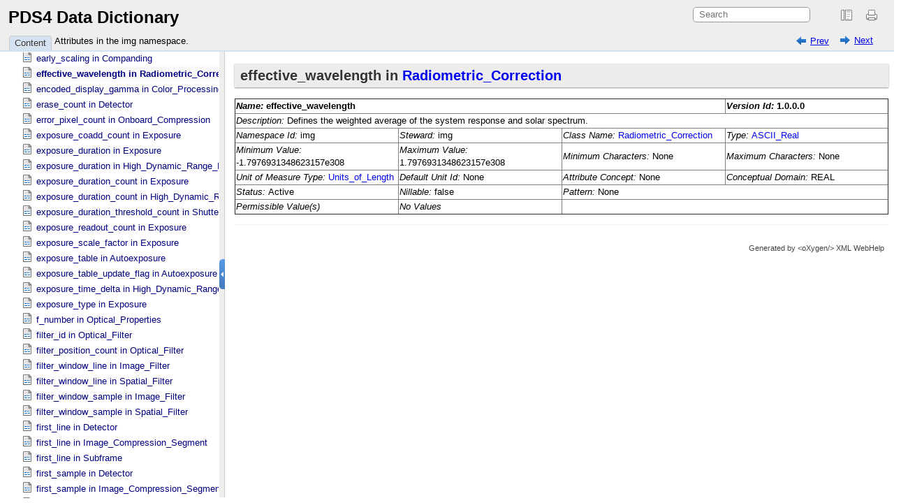

--- FILE ---
content_type: text/html; charset=UTF-8
request_url: https://pds.nasa.gov/datastandards/documents/dd/current/PDS4_PDS_DD_1H00/webhelp/all/ch13s53.html
body_size: 1385
content:

<!DOCTYPE html
  SYSTEM "about:legacy-compat">
<html xmlns="http://www.w3.org/1999/xhtml" xmlns:xhtml="http://www.w3.org/1999/xhtml"><head><meta http-equiv="Content-Type" content="text/html; charset=UTF-8" /><title>effective_wavelength in Radiometric_​Correction</title><meta name="generator" content="DocBook XSL Stylesheets V1.79.2" /><link rel="home" href="oxygen-main.html" title="PDS4 Data Dictionary" /><link rel="up" href="ch13.html" title="Attributes in the img namespace." /><link rel="prev" href="ch13s52.html" title="early_scaling in Companding" /><link rel="next" href="ch13s54.html" title="encoded_display_gamma in Color_​Processing" /><!--  Generated with Oxygen version 23.1, build number 2021022614.  --><link rel="stylesheet" type="text/css" href="oxygen-webhelp/resources/css/webhelp_topic.css"><!----></link><script type="text/javascript" xml:space="preserve"><!--
          
          var prefix = "index.html";
          
          --></script><script type="text/javascript" src="oxygen-webhelp/resources/js/jquery-3.5.1.min.js" xml:space="preserve"><!----></script><script type="text/javascript" src="oxygen-webhelp/resources/js/jquery.cookie.js" xml:space="preserve"><!----></script><script type="text/javascript" src="oxygen-webhelp/resources/js/jquery.highlight-3.js" xml:space="preserve"><!----></script><script type="text/javascript" charset="utf-8" src="oxygen-webhelp/resources/js/webhelp_topic.js?buildId=2021022614" xml:space="preserve"><!----></script></head><body onload="highlightSearchTerm()" class="frmBody"><div class="navheader"><table width="100%" summary="Navigation header"><tr><td colspan="3" rowspan="1"><form name="searchForm" id="searchForm" action="javascript:void(0)" onsubmit="parent.tocwin.SearchToc(this);" method="get" enctype="application/x-www-form-urlencoded"><!----><input type="text" id="textToSearch" name="textToSearch" class="textToSearch" size="30" placeholder="Search" /><!----></form></td></tr><tr><td width="20%" align="left" rowspan="1" colspan="1"><span class="navprev"><a accesskey="p" href="ch13s52.html" shape="rect">Prev</a></span> </td><th width="60%" align="center" rowspan="1" colspan="1"> </th><td width="20%" align="right" rowspan="1" colspan="1"> <span class="navnext"><a accesskey="n" href="ch13s54.html" shape="rect">Next</a></span></td></tr></table><hr /></div><div class="sect1" id="d5e152789"><div class="titlepage"><div><div><h2 class="title" style="clear: both">effective_wavelength  in  <a class="link" href="ch12s68.html#N-325016518" shape="rect">Radiometric_​Correction</a></h2></div></div></div><p>
    </p><div class="informaltable"><table class="informaltable" border="1"><colgroup span="1"><col width="25%" align="left" class="c1" span="1" /><col width="25%" align="left" class="c2" span="1" /><col width="25%" align="left" class="c3" span="1" /><col width="25%" align="left" class="c4" span="1" /></colgroup><thead><tr><th colspan="3" align="left" rowspan="1"><span class="emphasis"><em>Name: </em></span><span id="N-916590282"></span>effective_wavelength</th><th align="left" rowspan="1" colspan="1"><span class="emphasis"><em>Version Id: </em></span>1.0.0.0</th></tr></thead><tbody><tr><td colspan="4" align="left" rowspan="1"><span class="emphasis"><em>Description: </em></span>Defines the weighted average of the system response and solar spectrum.</td></tr><tr><td align="left" rowspan="1" colspan="1"><span class="emphasis"><em>Namespace Id: </em></span>img</td><td align="left" rowspan="1" colspan="1"><span class="emphasis"><em>Steward: </em></span>img</td><td align="left" rowspan="1" colspan="1"><span class="emphasis"><em>Class Name: </em></span><a class="link" href="ch12s68.html#N-325016518" shape="rect">Radiometric_​Correction</a></td><td align="left" rowspan="1" colspan="1"><span class="emphasis"><em>Type: </em></span><a class="link" href="ch40s28.html#N-409115496" shape="rect">ASCII_​Real</a></td></tr><tr><td align="left" rowspan="1" colspan="1"><span class="emphasis"><em>Minimum Value: </em></span>-1.7976931348623157e308</td><td align="left" rowspan="1" colspan="1"><span class="emphasis"><em>Maximum Value: </em></span>1.7976931348623157e308</td><td align="left" rowspan="1" colspan="1"><span class="emphasis"><em>Minimum Characters: </em></span>None</td><td align="left" rowspan="1" colspan="1"><span class="emphasis"><em>Maximum Characters: </em></span>None</td></tr><tr><td align="left" rowspan="1" colspan="1"><span class="emphasis"><em>Unit of Measure Type: </em></span><a class="link" href="ch41s13.html#N-1965659534" shape="rect">Units_of_Length</a></td><td align="left" rowspan="1" colspan="1"><span class="emphasis"><em>Default Unit Id: </em></span>None</td><td align="left" rowspan="1" colspan="1"><span class="emphasis"><em>Attribute Concept: </em></span>None</td><td align="left" rowspan="1" colspan="1"><span class="emphasis"><em>Conceptual Domain: </em></span>REAL</td></tr><tr><td align="left" rowspan="1" colspan="1"><span class="emphasis"><em>Status: </em></span>Active</td><td align="left" rowspan="1" colspan="1"><span class="emphasis"><em>Nillable: </em></span>false</td><td colspan="2" align="left" rowspan="1"><span class="emphasis"><em>Pattern: </em></span>None</td></tr><tr><td align="left" rowspan="1" colspan="1"><span class="emphasis"><em>Permissible Value(s)</em></span></td><td align="left" rowspan="1" colspan="1"><span class="emphasis"><em>No Values</em></span></td><td colspan="2" align="left" rowspan="1"> </td></tr></tbody></table></div><p>
</p></div><div class="navfooter"><hr /><table width="100%" summary="Navigation footer"><tr><td width="40%" align="left" rowspan="1" colspan="1"><span class="navprev"><a accesskey="p" href="ch13s52.html" shape="rect">Prev</a></span> </td><td width="20%" align="center" rowspan="1" colspan="1"><a accesskey="u" href="ch13.html" shape="rect">Up</a></td><td width="40%" align="right" rowspan="1" colspan="1"> <span class="navnext"><a accesskey="n" href="ch13s54.html" shape="rect">Next</a></span></td></tr><tr><td width="40%" align="left" valign="top" rowspan="1" colspan="1"> </td><td width="20%" align="center" rowspan="1" colspan="1"><a accesskey="h" href="oxygen-main.html" shape="rect">Home</a></td><td width="40%" align="right" valign="top" rowspan="1" colspan="1"> </td></tr></table></div><div class="footer">Generated by<a class="oxyFooter" href="http://www.oxygenxml.com/xml_webhelp.html" target="_blank" shape="rect">                            
                            &lt;oXygen/&gt; XML WebHelp
                        </a></div></body></html>

--- FILE ---
content_type: text/html; charset=UTF-8
request_url: https://pds.nasa.gov/datastandards/documents/dd/current/PDS4_PDS_DD_1H00/webhelp/all/index.html?q=/datastandards/documents/dd/current/PDS4_PDS_DD_1H00/webhelp/all/ch13s53.html
body_size: 31564
content:

<!DOCTYPE html
  SYSTEM "about:legacy-compat">
<html xmlns="http://www.w3.org/1999/xhtml" xml:lang="en" lang="en"><head><meta http-equiv="Content-Type" content="text/html; charset=UTF-8" /><!--  Generated with Oxygen version 23.1, build number 2021022614.  --><title>PDS4 Data Dictionary</title><meta http-equiv="X-UA-Compatible" content="IE=edge,chrome=1" /><script type="text/javascript" xml:space="preserve">
                var withFrames=false;
              
                var webhelpSearchRanking = true;
            </script><link rel="stylesheet" type="text/css" href="oxygen-webhelp/resources/css/commonltr.css"><!----></link><link rel="stylesheet" type="text/css" href="oxygen-webhelp/resources/css/toc.css"><!----></link><link rel="stylesheet" type="text/css" href="oxygen-webhelp/resources/skins/desktop/toc_custom.css"><!----></link><link rel="stylesheet" type="text/css" href="oxygen-webhelp/resources/css/webhelp_topic.css"><!----></link><script type="text/javascript" src="oxygen-webhelp/resources/js/jquery-3.5.1.min.js" xml:space="preserve"><!----></script><script type="text/javascript" src="oxygen-webhelp/resources/js/jquery.cookie.js" xml:space="preserve"><!----></script><script type="text/javascript" charset="utf-8" src="oxygen-webhelp/resources/js/jquery.highlight-3.js" xml:space="preserve"><!----></script><script type="text/javascript" src="oxygen-webhelp/search/nwSearchFnt.js?uniqueId=20211203070801" xml:space="preserve"><!----></script><script type="text/javascript" src="oxygen-webhelp/search/searchCommon.js?buildId=2021022614" xml:space="preserve"><!----></script><script type="text/javascript" src="oxygen-webhelp/search/classic/search.js?buildId=2021022614" xml:space="preserve"><!----></script><script type="text/javascript" src="oxygen-webhelp/search/stemmers/en_stemmer.js?uniqueId=20211203070801" xml:space="preserve"><!----></script><script type="text/javascript" charset="utf-8" src="oxygen-webhelp/resources/localization/strings.js?uniqueId=20211203070801" xml:space="preserve"><!----></script><script type="text/javascript" charset="utf-8" src="oxygen-webhelp/resources/js/localization.js?buildId=2021022614" xml:space="preserve"><!----></script><script src="./oxygen-webhelp/resources/js/browserDetect.js?buildId=2021022614" type="text/javascript" xml:space="preserve"><!----></script><script type="text/javascript" charset="utf-8" src="oxygen-webhelp/resources/js/parseuri.js?buildId=2021022614" xml:space="preserve"><!----></script><script type="text/javascript" charset="utf-8" src="oxygen-webhelp/resources/js/jquery.ba-hashchange.min.js" xml:space="preserve"><!----></script><script type="text/javascript" src="oxygen-webhelp/resources/js/splitter.js?buildId=2021022614" xml:space="preserve"><!----></script><script type="text/javascript" src="oxygen-webhelp/resources/js/log.js?buildId=2021022614" xml:space="preserve"><!----></script><script type="text/javascript" src="oxygen-webhelp/resources/js/toc.js?buildId=2021022614" xml:space="preserve"><!----></script><script type="text/javascript" src="oxygen-webhelp/resources/skins/desktop/toc_driver.js?buildId=2021022614" xml:space="preserve"><!----></script></head><body onload="javascript:initializeTabsMenu();" style="overflow: hidden;"><noscript><style type="text/css" xml:space="preserve">
              #searchBlock,
              #preload,
              #indexBlock,
              #tocMenu{
                  display:none
              }
              
              #tab_nav_tree,
              #contentBlock ul li ul{
                  display:block;
              }
              #contentBlock ul li span{
                  padding:0px 5px 0px 5px;
              }
              #contentMenuItem:before{
                  content:"Content";
              }</style><div style="width: 100%; vertical-align: middle; text-align: center; height: 100%;"><div style="position: absolute; top:45%; left:25%;width: 50%; "> You must enable
                  javascript in order to view this page or you can go <a href="index_frames.html" shape="rect">here</a> to view the webhelp. </div></div></noscript><div id="header"><div id="lHeader"><div id="productTitle"><a id="customLogo" shape="rect"></a><h1>PDS4 Data Dictionary</h1><div class="framesLink"><div id="printlink"><a onclick="printFrame('frm')" title="Print this page" shape="rect"></a></div><div><a href="index_frames.html" id="oldFrames" title="With Frames" shape="rect"></a></div></div></div><table class="tool" cellpadding="0" cellspacing="0"><tr><td rowspan="1" colspan="1"><div id="tocMenu"><div class="tab" id="content" title="Content"><span onclick="showMenu('content')" id="content.label">Content</span></div><div class="tab" id="search" title="Search Results"><span onclick="showMenu('search')" id="search.label">Search Results</span></div></div></td><td rowspan="1" colspan="1"><div id="productToolbar"><div id="breadcrumbLinks"><!----></div><div id="navigationLinks"><!----></div></div></td></tr></table></div><div id="space"><!----></div></div><div id="splitterContainer"><div id="leftPane"><div id="bck_toc"><div id="searchBlock" style="display:none;"><div id="searchResults"><!----></div></div><div id="preload" style="display: none;">Loading, please wait ...<p><img src="oxygen-webhelp/resources/img/spinner.gif" alt="Loading" /></p></div><div id="contentBlock"><div id="tab_nav_tree_placeholder"><div id="expnd"><a href="javascript:void(0);" onclick="collapseAll();" id="collapseAllLink" title="CollapseAll" shape="rect"></a><a href="javascript:void(0);" onclick="expandAll();" id="expandAllLink" title="ExpandAll" shape="rect"></a></div><div id="tab_nav_tree" class="visible_tab"><div id="tree"><ul><li><span class="topicref"><a href="ch01.html" shape="rect">Introduction</a></span><ul><li><span class="topicref"><a href="ch01s01.html" shape="rect">Audience</a></span></li><li><span class="topicref"><a href="ch01s02.html" shape="rect">Acknowledgements</a></span></li><li><span class="topicref"><a href="ch01s03.html" shape="rect">Scope</a></span></li><li><span class="topicref"><a href="ch01s04.html" shape="rect">Applicable Documents</a></span></li><li><span class="topicref"><a href="ch01s05.html" shape="rect">Terminology</a></span></li></ul></li><li><span class="topicref"><a href="ch02.html" shape="rect">Product Classes in the common namespace.</a></span><ul><li><span class="topicref"><a href="ch02s01.html" shape="rect">Ingest_LDD</a></span></li><li><span class="topicref"><a href="ch02s02.html" shape="rect">Product_AIP</a></span></li><li><span class="topicref"><a href="ch02s03.html" shape="rect">Product_Ancillary</a></span></li><li><span class="topicref"><a href="ch02s04.html" shape="rect">Product_Attribute_Definition</a></span></li><li><span class="topicref"><a href="ch02s05.html" shape="rect">Product_Browse</a></span></li><li><span class="topicref"><a href="ch02s06.html" shape="rect">Product_Bundle</a></span></li><li><span class="topicref"><a href="ch02s07.html" shape="rect">Product_Class_Definition</a></span></li><li><span class="topicref"><a href="ch02s08.html" shape="rect">Product_Collection</a></span></li><li><span class="topicref"><a href="ch02s09.html" shape="rect">Product_Context</a></span></li><li><span class="topicref"><a href="ch02s10.html" shape="rect">Product_DIP</a></span></li><li><span class="topicref"><a href="ch02s11.html" shape="rect">Product_DIP_Deep_Archive</a></span></li><li><span class="topicref"><a href="ch02s12.html" shape="rect">Product_Data_Set_PDS3</a></span></li><li><span class="topicref"><a href="ch02s13.html" shape="rect">Product_Document</a></span></li><li><span class="topicref"><a href="ch02s14.html" shape="rect">Product_File_Repository</a></span></li><li><span class="topicref"><a href="ch02s15.html" shape="rect">Product_File_Text</a></span></li><li><span class="topicref"><a href="ch02s16.html" shape="rect">Product_Instrument_Host_PDS3</a></span></li><li><span class="topicref"><a href="ch02s17.html" shape="rect">Product_Instrument_PDS3</a></span></li><li><span class="topicref"><a href="ch02s18.html" shape="rect">Product_Metadata_Supplemental</a></span></li><li><span class="topicref"><a href="ch02s19.html" shape="rect">Product_Mission_PDS3</a></span></li><li><span class="topicref"><a href="ch02s20.html" shape="rect">Product_Native</a></span></li><li><span class="topicref"><a href="ch02s21.html" shape="rect">Product_Observational</a></span></li><li><span class="topicref"><a href="ch02s22.html" shape="rect">Product_Proxy_PDS3</a></span></li><li><span class="topicref"><a href="ch02s23.html" shape="rect">Product_SIP</a></span></li><li><span class="topicref"><a href="ch02s24.html" shape="rect">Product_SIP_Deep_Archive</a></span></li><li><span class="topicref"><a href="ch02s25.html" shape="rect">Product_SPICE_Kernel</a></span></li><li><span class="topicref"><a href="ch02s26.html" shape="rect">Product_Service</a></span></li><li><span class="topicref"><a href="ch02s27.html" shape="rect">Product_Software</a></span></li><li><span class="topicref"><a href="ch02s28.html" shape="rect">Product_Subscription_PDS3</a></span></li><li><span class="topicref"><a href="ch02s29.html" shape="rect">Product_Target_PDS3</a></span></li><li><span class="topicref"><a href="ch02s30.html" shape="rect">Product_Thumbnail</a></span></li><li><span class="topicref"><a href="ch02s31.html" shape="rect">Product_Update *Deprecated*</a></span></li><li><span class="topicref"><a href="ch02s32.html" shape="rect">Product_Volume_PDS3</a></span></li><li><span class="topicref"><a href="ch02s33.html" shape="rect">Product_Volume_Set_PDS3</a></span></li><li><span class="topicref"><a href="ch02s34.html" shape="rect">Product_XML_Schema</a></span></li><li><span class="topicref"><a href="ch02s35.html" shape="rect">Product_Zipped</a></span></li></ul></li><li><span class="topicref"><a href="ch03.html" shape="rect">Support classes in the common namespace.</a></span><ul><li><span class="topicref"><a href="ch03s01.html" shape="rect">Agency</a></span></li><li><span class="topicref"><a href="ch03s02.html" shape="rect">Aggregation_Object</a></span></li><li><span class="topicref"><a href="ch03s03.html" shape="rect">Airborne *Deprecated*</a></span></li><li><span class="topicref"><a href="ch03s04.html" shape="rect">Alias</a></span></li><li><span class="topicref"><a href="ch03s05.html" shape="rect">Alias_List</a></span></li><li><span class="topicref"><a href="ch03s06.html" shape="rect">Ancillary_Object</a></span></li><li><span class="topicref"><a href="ch03s07.html" shape="rect">Archival_Information_Package</a></span></li><li><span class="topicref"><a href="ch03s08.html" shape="rect">Archive_Support_Object</a></span></li><li><span class="topicref"><a href="ch03s09.html" shape="rect">Array</a></span></li><li><span class="topicref"><a href="ch03s10.html" shape="rect">Array_1D</a></span></li><li><span class="topicref"><a href="ch03s11.html" shape="rect">Array_2D</a></span></li><li><span class="topicref"><a href="ch03s12.html" shape="rect">Array_2D_Image</a></span></li><li><span class="topicref"><a href="ch03s13.html" shape="rect">Array_2D_Map</a></span></li><li><span class="topicref"><a href="ch03s14.html" shape="rect">Array_2D_Spectrum</a></span></li><li><span class="topicref"><a href="ch03s15.html" shape="rect">Array_3D</a></span></li><li><span class="topicref"><a href="ch03s16.html" shape="rect">Array_3D_Image</a></span></li><li><span class="topicref"><a href="ch03s17.html" shape="rect">Array_3D_Movie</a></span></li><li><span class="topicref"><a href="ch03s18.html" shape="rect">Array_3D_Spectrum</a></span></li><li><span class="topicref"><a href="ch03s19.html" shape="rect">Axis_Array</a></span></li><li><span class="topicref"><a href="ch03s20.html" shape="rect">Band_Bin *Deprecated*</a></span></li><li><span class="topicref"><a href="ch03s21.html" shape="rect">Band_Bin_Set *Deprecated*</a></span></li><li><span class="topicref"><a href="ch03s22.html" shape="rect">Bundle</a></span></li><li><span class="topicref"><a href="ch03s23.html" shape="rect">Bundle_Member_Entry</a></span></li><li><span class="topicref"><a href="ch03s24.html" shape="rect">Byte_Stream</a></span></li><li><span class="topicref"><a href="ch03s25.html" shape="rect">Checksum_Manifest</a></span></li><li><span class="topicref"><a href="ch03s26.html" shape="rect">Citation_Information</a></span></li><li><span class="topicref"><a href="ch03s27.html" shape="rect">Collection</a></span></li><li><span class="topicref"><a href="ch03s28.html" shape="rect">Composite_Structure</a></span></li><li><span class="topicref"><a href="ch03s29.html" shape="rect">Conceptual_Context_Object</a></span></li><li><span class="topicref"><a href="ch03s30.html" shape="rect">Conceptual_Object</a></span></li><li><span class="topicref"><a href="ch03s31.html" shape="rect">Context_Area</a></span></li><li><span class="topicref"><a href="ch03s32.html" shape="rect">DD_Associate_External_Class</a></span></li><li><span class="topicref"><a href="ch03s33.html" shape="rect">DD_Association</a></span></li><li><span class="topicref"><a href="ch03s34.html" shape="rect">DD_Association_External *Deprecated*</a></span></li><li><span class="topicref"><a href="ch03s35.html" shape="rect">DD_Attribute</a></span></li><li><span class="topicref"><a href="ch03s36.html" shape="rect">DD_Attribute_Full</a></span></li><li><span class="topicref"><a href="ch03s37.html" shape="rect">DD_Attribute_Reference</a></span></li><li><span class="topicref"><a href="ch03s38.html" shape="rect">DD_Class</a></span></li><li><span class="topicref"><a href="ch03s39.html" shape="rect">DD_Class_Full</a></span></li><li><span class="topicref"><a href="ch03s40.html" shape="rect">DD_Class_Reference</a></span></li><li><span class="topicref"><a href="ch03s41.html" shape="rect">DD_Context_Value_List</a></span></li><li><span class="topicref"><a href="ch03s42.html" shape="rect">DD_Permissible_Value</a></span></li><li><span class="topicref"><a href="ch03s43.html" shape="rect">DD_Permissible_Value_Full</a></span></li><li><span class="topicref"><a href="ch03s44.html" shape="rect">DD_Rule</a></span></li><li><span class="topicref"><a href="ch03s45.html" shape="rect">DD_Rule_Statement</a></span></li><li><span class="topicref"><a href="ch03s46.html" shape="rect">DD_Value_Domain</a></span></li><li><span class="topicref"><a href="ch03s47.html" shape="rect">DD_Value_Domain_Full</a></span></li><li><span class="topicref"><a href="ch03s48.html" shape="rect">DIP_Deep_Archive</a></span></li><li><span class="topicref"><a href="ch03s49.html" shape="rect">Data_Object</a></span></li><li><span class="topicref"><a href="ch03s50.html" shape="rect">Digital_Object</a></span></li><li><span class="topicref"><a href="ch03s51.html" shape="rect">Discipline_Area</a></span></li><li><span class="topicref"><a href="ch03s52.html" shape="rect">Discipline_Facets</a></span></li><li><span class="topicref"><a href="ch03s53.html" shape="rect">Display_2D_Image *Deprecated*</a></span></li><li><span class="topicref"><a href="ch03s54.html" shape="rect">Dissemination_Information_Package</a></span></li><li><span class="topicref"><a href="ch03s55.html" shape="rect">Document</a></span></li><li><span class="topicref"><a href="ch03s56.html" shape="rect">Document_Edition</a></span></li><li><span class="topicref"><a href="ch03s57.html" shape="rect">Document_File</a></span></li><li><span class="topicref"><a href="ch03s58.html" shape="rect">Document_Object</a></span></li><li><span class="topicref"><a href="ch03s59.html" shape="rect">Element_Array</a></span></li><li><span class="topicref"><a href="ch03s60.html" shape="rect">Encoded_Audio</a></span></li><li><span class="topicref"><a href="ch03s61.html" shape="rect">Encoded_Binary</a></span></li><li><span class="topicref"><a href="ch03s62.html" shape="rect">Encoded_Byte_Stream</a></span></li><li><span class="topicref"><a href="ch03s63.html" shape="rect">Encoded_Header</a></span></li><li><span class="topicref"><a href="ch03s64.html" shape="rect">Encoded_Image</a></span></li><li><span class="topicref"><a href="ch03s65.html" shape="rect">Encoded_Native</a></span></li><li><span class="topicref"><a href="ch03s66.html" shape="rect">External_Reference</a></span></li><li><span class="topicref"><a href="ch03s67.html" shape="rect">External_Reference_Extended</a></span></li><li><span class="topicref"><a href="ch03s68.html" shape="rect">Facility</a></span></li><li><span class="topicref"><a href="ch03s69.html" shape="rect">Field</a></span></li><li><span class="topicref"><a href="ch03s70.html" shape="rect">Field_Binary</a></span></li><li><span class="topicref"><a href="ch03s71.html" shape="rect">Field_Bit</a></span></li><li><span class="topicref"><a href="ch03s72.html" shape="rect">Field_Character</a></span></li><li><span class="topicref"><a href="ch03s73.html" shape="rect">Field_Delimited</a></span></li><li><span class="topicref"><a href="ch03s74.html" shape="rect">Field_Statistics</a></span></li><li><span class="topicref"><a href="ch03s75.html" shape="rect">File</a></span></li><li><span class="topicref"><a href="ch03s76.html" shape="rect">File_Area</a></span></li><li><span class="topicref"><a href="ch03s77.html" shape="rect">File_Area_Ancillary</a></span></li><li><span class="topicref"><a href="ch03s78.html" shape="rect">File_Area_Binary</a></span></li><li><span class="topicref"><a href="ch03s79.html" shape="rect">File_Area_Browse</a></span></li><li><span class="topicref"><a href="ch03s80.html" shape="rect">File_Area_Checksum_Manifest</a></span></li><li><span class="topicref"><a href="ch03s81.html" shape="rect">File_Area_Encoded_Image</a></span></li><li><span class="topicref"><a href="ch03s82.html" shape="rect">File_Area_Inventory</a></span></li><li><span class="topicref"><a href="ch03s83.html" shape="rect">File_Area_Metadata</a></span></li><li><span class="topicref"><a href="ch03s84.html" shape="rect">File_Area_Native</a></span></li><li><span class="topicref"><a href="ch03s85.html" shape="rect">File_Area_Observational</a></span></li><li><span class="topicref"><a href="ch03s86.html" shape="rect">File_Area_Observational_Supplemental</a></span></li><li><span class="topicref"><a href="ch03s87.html" shape="rect">File_Area_SIP_Deep_Archive</a></span></li><li><span class="topicref"><a href="ch03s88.html" shape="rect">File_Area_SPICE_Kernel</a></span></li><li><span class="topicref"><a href="ch03s89.html" shape="rect">File_Area_Service_Description</a></span></li><li><span class="topicref"><a href="ch03s90.html" shape="rect">File_Area_Text</a></span></li><li><span class="topicref"><a href="ch03s91.html" shape="rect">File_Area_Transfer_Manifest</a></span></li><li><span class="topicref"><a href="ch03s92.html" shape="rect">File_Area_Update *Deprecated*</a></span></li><li><span class="topicref"><a href="ch03s93.html" shape="rect">File_Area_XML_Schema</a></span></li><li><span class="topicref"><a href="ch03s94.html" shape="rect">Finding_Aid_Object</a></span></li><li><span class="topicref"><a href="ch03s95.html" shape="rect">Group</a></span></li><li><span class="topicref"><a href="ch03s96.html" shape="rect">Group_Facet1</a></span></li><li><span class="topicref"><a href="ch03s97.html" shape="rect">Group_Facet2</a></span></li><li><span class="topicref"><a href="ch03s98.html" shape="rect">Group_Field_Binary</a></span></li><li><span class="topicref"><a href="ch03s99.html" shape="rect">Group_Field_Character</a></span></li><li><span class="topicref"><a href="ch03s100.html" shape="rect">Group_Field_Delimited</a></span></li><li><span class="topicref"><a href="ch03s101.html" shape="rect">Header</a></span></li><li><span class="topicref"><a href="ch03s102.html" shape="rect">Identification_Area</a></span></li><li><span class="topicref"><a href="ch03s103.html" shape="rect">Information_Package</a></span></li><li><span class="topicref"><a href="ch03s104.html" shape="rect">Information_Package_Component</a></span></li><li><span class="topicref"><a href="ch03s105.html" shape="rect">Information_Package_Component_Deep_Archive</a></span></li><li><span class="topicref"><a href="ch03s106.html" shape="rect">Instrument</a></span></li><li><span class="topicref"><a href="ch03s107.html" shape="rect">Instrument_Host</a></span></li><li><span class="topicref"><a href="ch03s108.html" shape="rect">Internal_Reference</a></span></li><li><span class="topicref"><a href="ch03s109.html" shape="rect">Inventory</a></span></li><li><span class="topicref"><a href="ch03s110.html" shape="rect">Investigation</a></span></li><li><span class="topicref"><a href="ch03s111.html" shape="rect">Investigation_Area</a></span></li><li><span class="topicref"><a href="ch03s112.html" shape="rect">Local_ID_Reference</a></span></li><li><span class="topicref"><a href="ch03s113.html" shape="rect">Local_ID_Relation</a></span></li><li><span class="topicref"><a href="ch03s114.html" shape="rect">Local_Internal_Reference</a></span></li><li><span class="topicref"><a href="ch03s115.html" shape="rect">Manifest_SIP_Deep_Archive</a></span></li><li><span class="topicref"><a href="ch03s116.html" shape="rect">Mission_Area</a></span></li><li><span class="topicref"><a href="ch03s117.html" shape="rect">Modification_Detail</a></span></li><li><span class="topicref"><a href="ch03s118.html" shape="rect">Modification_History</a></span></li><li><span class="topicref"><a href="ch03s119.html" shape="rect">NSSDC</a></span></li><li><span class="topicref"><a href="ch03s120.html" shape="rect">Native_Object</a></span></li><li><span class="topicref"><a href="ch03s121.html" shape="rect">Node</a></span></li><li><span class="topicref"><a href="ch03s122.html" shape="rect">Object_Statistics</a></span></li><li><span class="topicref"><a href="ch03s123.html" shape="rect">Observation_Area</a></span></li><li><span class="topicref"><a href="ch03s124.html" shape="rect">Observational_Object</a></span></li><li><span class="topicref"><a href="ch03s125.html" shape="rect">Observing_System</a></span></li><li><span class="topicref"><a href="ch03s126.html" shape="rect">Observing_System_Component</a></span></li><li><span class="topicref"><a href="ch03s127.html" shape="rect">Other</a></span></li><li><span class="topicref"><a href="ch03s128.html" shape="rect">PDS_Affiliate</a></span></li><li><span class="topicref"><a href="ch03s129.html" shape="rect">PDS_Guest</a></span></li><li><span class="topicref"><a href="ch03s130.html" shape="rect">Packed_Data_Fields</a></span></li><li><span class="topicref"><a href="ch03s131.html" shape="rect">Parsable_Byte_Stream</a></span></li><li><span class="topicref"><a href="ch03s132.html" shape="rect">Physical_Context_Object</a></span></li><li><span class="topicref"><a href="ch03s133.html" shape="rect">Physical_Object</a></span></li><li><span class="topicref"><a href="ch03s134.html" shape="rect">Primary_Result_Summary</a></span></li><li><span class="topicref"><a href="ch03s135.html" shape="rect">Product</a></span></li><li><span class="topicref"><a href="ch03s136.html" shape="rect">Product_Components</a></span></li><li><span class="topicref"><a href="ch03s137.html" shape="rect">Property_Map</a></span></li><li><span class="topicref"><a href="ch03s138.html" shape="rect">Property_Map_Entry</a></span></li><li><span class="topicref"><a href="ch03s139.html" shape="rect">Property_Maps</a></span></li><li><span class="topicref"><a href="ch03s140.html" shape="rect">Quaternion</a></span></li><li><span class="topicref"><a href="ch03s141.html" shape="rect">Quaternion_Component</a></span></li><li><span class="topicref"><a href="ch03s142.html" shape="rect">Record</a></span></li><li><span class="topicref"><a href="ch03s143.html" shape="rect">Record_Binary</a></span></li><li><span class="topicref"><a href="ch03s144.html" shape="rect">Record_Character</a></span></li><li><span class="topicref"><a href="ch03s145.html" shape="rect">Record_Delimited</a></span></li><li><span class="topicref"><a href="ch03s146.html" shape="rect">Reference_List</a></span></li><li><span class="topicref"><a href="ch03s147.html" shape="rect">Resource</a></span></li><li><span class="topicref"><a href="ch03s148.html" shape="rect">SIP_Deep_Archive</a></span></li><li><span class="topicref"><a href="ch03s149.html" shape="rect">SPICE_Kernel</a></span></li><li><span class="topicref"><a href="ch03s150.html" shape="rect">SPICE_Kernel_Object</a></span></li><li><span class="topicref"><a href="ch03s151.html" shape="rect">Science_Facets</a></span></li><li><span class="topicref"><a href="ch03s152.html" shape="rect">Service</a></span></li><li><span class="topicref"><a href="ch03s153.html" shape="rect">Service_Description</a></span></li><li><span class="topicref"><a href="ch03s154.html" shape="rect">Software</a></span></li><li><span class="topicref"><a href="ch03s155.html" shape="rect">Software_Binary</a></span></li><li><span class="topicref"><a href="ch03s156.html" shape="rect">Software_Script</a></span></li><li><span class="topicref"><a href="ch03s157.html" shape="rect">Software_Source</a></span></li><li><span class="topicref"><a href="ch03s158.html" shape="rect">Source_Product_External</a></span></li><li><span class="topicref"><a href="ch03s159.html" shape="rect">Source_Product_Internal</a></span></li><li><span class="topicref"><a href="ch03s160.html" shape="rect">Special_Constants</a></span></li><li><span class="topicref"><a href="ch03s161.html" shape="rect">Stream_Text</a></span></li><li><span class="topicref"><a href="ch03s162.html" shape="rect">Submission_Information_Package</a></span></li><li><span class="topicref"><a href="ch03s163.html" shape="rect">Supplemental_Object</a></span></li><li><span class="topicref"><a href="ch03s164.html" shape="rect">Symbolic_Literals_PDS</a></span></li><li><span class="topicref"><a href="ch03s165.html" shape="rect">TNDO_Context</a></span></li><li><span class="topicref"><a href="ch03s166.html" shape="rect">TNDO_Supplemental</a></span></li><li><span class="topicref"><a href="ch03s167.html" shape="rect">Table_Base</a></span></li><li><span class="topicref"><a href="ch03s168.html" shape="rect">Table_Binary</a></span></li><li><span class="topicref"><a href="ch03s169.html" shape="rect">Table_Character</a></span></li><li><span class="topicref"><a href="ch03s170.html" shape="rect">Table_Delimited</a></span></li><li><span class="topicref"><a href="ch03s171.html" shape="rect">Table_Delimited_Source_Product_External</a></span></li><li><span class="topicref"><a href="ch03s172.html" shape="rect">Table_Delimited_Source_Product_Internal</a></span></li><li><span class="topicref"><a href="ch03s173.html" shape="rect">Tagged_Digital_Child</a></span></li><li><span class="topicref"><a href="ch03s174.html" shape="rect">Tagged_Digital_Object</a></span></li><li><span class="topicref"><a href="ch03s175.html" shape="rect">Tagged_NonDigital_Child</a></span></li><li><span class="topicref"><a href="ch03s176.html" shape="rect">Tagged_NonDigital_Object</a></span></li><li><span class="topicref"><a href="ch03s177.html" shape="rect">Target</a></span></li><li><span class="topicref"><a href="ch03s178.html" shape="rect">Target_Identification</a></span></li><li><span class="topicref"><a href="ch03s179.html" shape="rect">Telescope</a></span></li><li><span class="topicref"><a href="ch03s180.html" shape="rect">Term_Map_SKOS</a></span></li><li><span class="topicref"><a href="ch03s181.html" shape="rect">Terminological_Entry</a></span></li><li><span class="topicref"><a href="ch03s182.html" shape="rect">Terminological_Entry_SKOS</a></span></li><li><span class="topicref"><a href="ch03s183.html" shape="rect">Time_Coordinates</a></span></li><li><span class="topicref"><a href="ch03s184.html" shape="rect">Transfer_Manifest</a></span></li><li><span class="topicref"><a href="ch03s185.html" shape="rect">Type_List_Area</a></span></li><li><span class="topicref"><a href="ch03s186.html" shape="rect">Uniformly_Sampled</a></span></li><li><span class="topicref"><a href="ch03s187.html" shape="rect">Update *Deprecated*</a></span></li><li><span class="topicref"><a href="ch03s188.html" shape="rect">Update_Entry</a></span></li><li><span class="topicref"><a href="ch03s189.html" shape="rect">Update_Object</a></span></li><li><span class="topicref"><a href="ch03s190.html" shape="rect">Vector *Deprecated*</a></span></li><li><span class="topicref"><a href="ch03s191.html" shape="rect">Vector_Cartesian_3 *Deprecated*</a></span></li><li><span class="topicref"><a href="ch03s192.html" shape="rect">Vector_Cartesian_3_Acceleration *Deprecated*</a></span></li><li><span class="topicref"><a href="ch03s193.html" shape="rect">Vector_Cartesian_3_Pointing</a></span></li><li><span class="topicref"><a href="ch03s194.html" shape="rect">Vector_Cartesian_3_Position *Deprecated*</a></span></li><li><span class="topicref"><a href="ch03s195.html" shape="rect">Vector_Cartesian_3_Velocity *Deprecated*</a></span></li><li><span class="topicref"><a href="ch03s196.html" shape="rect">Vector_Component *Deprecated*</a></span></li><li><span class="topicref"><a href="ch03s197.html" shape="rect">XML_Schema</a></span></li><li><span class="topicref"><a href="ch03s198.html" shape="rect">Zip</a></span></li></ul></li><li><span class="topicref"><a href="ch04.html" shape="rect">PDS3 catalog classes in the common namespace.</a></span><ul><li><span class="topicref"><a href="ch04s01.html" shape="rect">Data_Set_PDS3</a></span></li><li><span class="topicref"><a href="ch04s02.html" shape="rect">Instrument_Host_PDS3</a></span></li><li><span class="topicref"><a href="ch04s03.html" shape="rect">Instrument_PDS3</a></span></li><li><span class="topicref"><a href="ch04s04.html" shape="rect">Mission_PDS3</a></span></li><li><span class="topicref"><a href="ch04s05.html" shape="rect">Subscriber_PDS3</a></span></li><li><span class="topicref"><a href="ch04s06.html" shape="rect">TNDO_Context_PDS3</a></span></li><li><span class="topicref"><a href="ch04s07.html" shape="rect">Target_PDS3</a></span></li><li><span class="topicref"><a href="ch04s08.html" shape="rect">Volume_PDS3</a></span></li><li><span class="topicref"><a href="ch04s09.html" shape="rect">Volume_Set_PDS3</a></span></li></ul></li><li><span class="topicref"><a href="ch05.html" shape="rect">Attributes in the common namespace.</a></span><ul><li><span class="topicref"><a href="ch05s01.html" shape="rect">abstract_desc in Data_​Set_​PDS3</a></span></li><li><span class="topicref"><a href="ch05s02.html" shape="rect">abstract_desc in Service</a></span></li><li><span class="topicref"><a href="ch05s03.html" shape="rect">abstract_flag in DD_​Class</a></span></li><li><span class="topicref"><a href="ch05s04.html" shape="rect">abstract_flag in DD_​Class_​Full</a></span></li><li><span class="topicref"><a href="ch05s05.html" shape="rect">acknowledgement_text in Document</a></span></li><li><span class="topicref"><a href="ch05s06.html" shape="rect">address in Facility</a></span></li><li><span class="topicref"><a href="ch05s07.html" shape="rect">affiliation_type in PDS_​Affiliate</a></span></li><li><span class="topicref"><a href="ch05s08.html" shape="rect">aip_label_checksum in Information_​Package_​Component_​Deep_​Archive</a></span></li><li><span class="topicref"><a href="ch05s09.html" shape="rect">aip_lidvid in Information_​Package_​Component_​Deep_​Archive</a></span></li><li><span class="topicref"><a href="ch05s10.html" shape="rect">alternate_designation in Target_​Identification</a></span></li><li><span class="topicref"><a href="ch05s11.html" shape="rect">alternate_id in Alias</a></span></li><li><span class="topicref"><a href="ch05s12.html" shape="rect">alternate_telephone_number in PDS_​Affiliate</a></span></li><li><span class="topicref"><a href="ch05s13.html" shape="rect">alternate_title in Alias</a></span></li><li><span class="topicref"><a href="ch05s14.html" shape="rect">altitude in Telescope *Deprecated*</a></span></li><li><span class="topicref"><a href="ch05s15.html" shape="rect">aperture in Telescope</a></span></li><li><span class="topicref"><a href="ch05s16.html" shape="rect">archive_status in Data_​Set_​PDS3</a></span></li><li><span class="topicref"><a href="ch05s17.html" shape="rect">archive_status in Volume_​PDS3</a></span></li><li><span class="topicref"><a href="ch05s18.html" shape="rect">archive_status_note in Volume_​PDS3</a></span></li><li><span class="topicref"><a href="ch05s19.html" shape="rect">attribute_concept in DD_​Attribute_​Full</a></span></li><li><span class="topicref"><a href="ch05s20.html" shape="rect">attribute_name in DD_​Context_​Value_​List</a></span></li><li><span class="topicref"><a href="ch05s21.html" shape="rect">attribute_relative_xpath in DD_​Context_​Value_​List</a></span></li><li><span class="topicref"><a href="ch05s22.html" shape="rect">author_list in Citation_​Information</a></span></li><li><span class="topicref"><a href="ch05s23.html" shape="rect">author_list in Document</a></span></li><li><span class="topicref"><a href="ch05s24.html" shape="rect">author_list in Software</a></span></li><li><span class="topicref"><a href="ch05s25.html" shape="rect">axes in Array</a></span></li><li><span class="topicref"><a href="ch05s26.html" shape="rect">axes in Array_​1D</a></span></li><li><span class="topicref"><a href="ch05s27.html" shape="rect">axes in Array_​2D</a></span></li><li><span class="topicref"><a href="ch05s28.html" shape="rect">axes in Array_​3D</a></span></li><li><span class="topicref"><a href="ch05s29.html" shape="rect">axis_index_order in Array</a></span></li><li><span class="topicref"><a href="ch05s30.html" shape="rect">axis_name in Axis_​Array</a></span></li><li><span class="topicref"><a href="ch05s31.html" shape="rect">band_number in Band_​Bin *Deprecated*</a></span></li><li><span class="topicref"><a href="ch05s32.html" shape="rect">band_width in Band_​Bin *Deprecated*</a></span></li><li><span class="topicref"><a href="ch05s33.html" shape="rect">bit_fields in Packed_​Data_​Fields</a></span></li><li><span class="topicref"><a href="ch05s34.html" shape="rect">bit_mask in Object_​Statistics *Deprecated*</a></span></li><li><span class="topicref"><a href="ch05s35.html" shape="rect">bit_string in Digital_​Object</a></span></li><li><span class="topicref"><a href="ch05s36.html" shape="rect">bundle_type in Bundle</a></span></li><li><span class="topicref"><a href="ch05s37.html" shape="rect">category in Service</a></span></li><li><span class="topicref"><a href="ch05s38.html" shape="rect">center_wavelength in Band_​Bin *Deprecated*</a></span></li><li><span class="topicref"><a href="ch05s39.html" shape="rect">character_constraint in ASCII_​AnyURI</a></span></li><li><span class="topicref"><a href="ch05s40.html" shape="rect">character_constraint in ASCII_​BibCode</a></span></li><li><span class="topicref"><a href="ch05s41.html" shape="rect">character_constraint in ASCII_​DOI</a></span></li><li><span class="topicref"><a href="ch05s42.html" shape="rect">character_constraint in ASCII_​Date *Deprecated*</a></span></li><li><span class="topicref"><a href="ch05s43.html" shape="rect">character_constraint in ASCII_​Date_​DOY</a></span></li><li><span class="topicref"><a href="ch05s44.html" shape="rect">character_constraint in ASCII_​Date_​Time *Deprecated*</a></span></li><li><span class="topicref"><a href="ch05s45.html" shape="rect">character_constraint in ASCII_​Date_​Time_​DOY</a></span></li><li><span class="topicref"><a href="ch05s46.html" shape="rect">character_constraint in ASCII_​Date_​Time_​DOY_​UTC</a></span></li><li><span class="topicref"><a href="ch05s47.html" shape="rect">character_constraint in ASCII_​Date_​Time_​UTC *Deprecated*</a></span></li><li><span class="topicref"><a href="ch05s48.html" shape="rect">character_constraint in ASCII_​Date_​Time_​YMD</a></span></li><li><span class="topicref"><a href="ch05s49.html" shape="rect">character_constraint in ASCII_​Date_​Time_​YMD_​UTC</a></span></li><li><span class="topicref"><a href="ch05s50.html" shape="rect">character_constraint in ASCII_​Date_​YMD</a></span></li><li><span class="topicref"><a href="ch05s51.html" shape="rect">character_constraint in ASCII_​Directory_​Path_​Name</a></span></li><li><span class="topicref"><a href="ch05s52.html" shape="rect">character_constraint in ASCII_​File_​Name</a></span></li><li><span class="topicref"><a href="ch05s53.html" shape="rect">character_constraint in ASCII_​File_​Specification_​Name</a></span></li><li><span class="topicref"><a href="ch05s54.html" shape="rect">character_constraint in ASCII_​Integer</a></span></li><li><span class="topicref"><a href="ch05s55.html" shape="rect">character_constraint in ASCII_​LID</a></span></li><li><span class="topicref"><a href="ch05s56.html" shape="rect">character_constraint in ASCII_​LIDVID</a></span></li><li><span class="topicref"><a href="ch05s57.html" shape="rect">character_constraint in ASCII_​LIDVID_​LID</a></span></li><li><span class="topicref"><a href="ch05s58.html" shape="rect">character_constraint in ASCII_​Local_​Identifier</a></span></li><li><span class="topicref"><a href="ch05s59.html" shape="rect">character_constraint in ASCII_​Local_​Identifier_​Reference</a></span></li><li><span class="topicref"><a href="ch05s60.html" shape="rect">character_constraint in ASCII_​MD5_​Checksum</a></span></li><li><span class="topicref"><a href="ch05s61.html" shape="rect">character_constraint in ASCII_​NonNegative_​Integer</a></span></li><li><span class="topicref"><a href="ch05s62.html" shape="rect">character_constraint in ASCII_​Numeric_​Base16</a></span></li><li><span class="topicref"><a href="ch05s63.html" shape="rect">character_constraint in ASCII_​Numeric_​Base2</a></span></li><li><span class="topicref"><a href="ch05s64.html" shape="rect">character_constraint in ASCII_​Numeric_​Base8</a></span></li><li><span class="topicref"><a href="ch05s65.html" shape="rect">character_constraint in ASCII_​Real</a></span></li><li><span class="topicref"><a href="ch05s66.html" shape="rect">character_constraint in ASCII_​Short_​String_​Collapsed</a></span></li><li><span class="topicref"><a href="ch05s67.html" shape="rect">character_constraint in ASCII_​Short_​String_​Preserved</a></span></li><li><span class="topicref"><a href="ch05s68.html" shape="rect">character_constraint in ASCII_​String</a></span></li><li><span class="topicref"><a href="ch05s69.html" shape="rect">character_constraint in ASCII_​String_​Base_​255</a></span></li><li><span class="topicref"><a href="ch05s70.html" shape="rect">character_constraint in ASCII_​Text_​Collapsed</a></span></li><li><span class="topicref"><a href="ch05s71.html" shape="rect">character_constraint in ASCII_​Text_​Preserved</a></span></li><li><span class="topicref"><a href="ch05s72.html" shape="rect">character_constraint in ASCII_​Time</a></span></li><li><span class="topicref"><a href="ch05s73.html" shape="rect">character_constraint in ASCII_​VID</a></span></li><li><span class="topicref"><a href="ch05s74.html" shape="rect">character_constraint in Character_​Data_​Type</a></span></li><li><span class="topicref"><a href="ch05s75.html" shape="rect">character_constraint in UTF8_​Short_​String_​Collapsed</a></span></li><li><span class="topicref"><a href="ch05s76.html" shape="rect">character_constraint in UTF8_​Short_​String_​Preserved</a></span></li><li><span class="topicref"><a href="ch05s77.html" shape="rect">character_constraint in UTF8_​Text_​Preserved</a></span></li><li><span class="topicref"><a href="ch05s78.html" shape="rect">character_encoding in ASCII_​AnyURI</a></span></li><li><span class="topicref"><a href="ch05s79.html" shape="rect">character_encoding in Character_​Data_​Type</a></span></li><li><span class="topicref"><a href="ch05s80.html" shape="rect">checksum_manifest_checksum in Information_​Package_​Component</a></span></li><li><span class="topicref"><a href="ch05s81.html" shape="rect">checksum_type in Information_​Package_​Component</a></span></li><li><span class="topicref"><a href="ch05s82.html" shape="rect">checksum_type in Information_​Package_​Component_​Deep_​Archive</a></span></li><li><span class="topicref"><a href="ch05s83.html" shape="rect">citation_text in Data_​Set_​PDS3</a></span></li><li><span class="topicref"><a href="ch05s84.html" shape="rect">class_name in DD_​Associate_​External_​Class</a></span></li><li><span class="topicref"><a href="ch05s85.html" shape="rect">class_name in DD_​Attribute_​Full</a></span></li><li><span class="topicref"><a href="ch05s86.html" shape="rect">collection_type in Collection</a></span></li><li><span class="topicref"><a href="ch05s87.html" shape="rect">comment in Alias</a></span></li><li><span class="topicref"><a href="ch05s88.html" shape="rect">comment in Color_​Display_​Settings</a></span></li><li><span class="topicref"><a href="ch05s89.html" shape="rect">comment in Context_​Area</a></span></li><li><span class="topicref"><a href="ch05s90.html" shape="rect">comment in Coordinate_​System_​Identification</a></span></li><li><span class="topicref"><a href="ch05s91.html" shape="rect">comment in DD_​Attribute</a></span></li><li><span class="topicref"><a href="ch05s92.html" shape="rect">comment in DD_​Attribute_​Full</a></span></li><li><span class="topicref"><a href="ch05s93.html" shape="rect">comment in DD_​Class_​Full</a></span></li><li><span class="topicref"><a href="ch05s94.html" shape="rect">comment in Data_​Quality</a></span></li><li><span class="topicref"><a href="ch05s95.html" shape="rect">comment in Display_​Direction</a></span></li><li><span class="topicref"><a href="ch05s96.html" shape="rect">comment in Display_​Direction</a></span></li><li><span class="topicref"><a href="ch05s97.html" shape="rect">comment in Display_​Direction</a></span></li><li><span class="topicref"><a href="ch05s98.html" shape="rect">comment in Distances</a></span></li><li><span class="topicref"><a href="ch05s99.html" shape="rect">comment in File</a></span></li><li><span class="topicref"><a href="ch05s100.html" shape="rect">comment in Frame_​Ident_​Base</a></span></li><li><span class="topicref"><a href="ch05s101.html" shape="rect">comment in Frame_​Identification_​Base</a></span></li><li><span class="topicref"><a href="ch05s102.html" shape="rect">comment in Generic_​Vectors</a></span></li><li><span class="topicref"><a href="ch05s103.html" shape="rect">comment in Illumination_​Geometry</a></span></li><li><span class="topicref"><a href="ch05s104.html" shape="rect">comment in Ingest_​LDD</a></span></li><li><span class="topicref"><a href="ch05s105.html" shape="rect">comment in Internal_​Reference</a></span></li><li><span class="topicref"><a href="ch05s106.html" shape="rect">comment in Local_​ID_​Reference</a></span></li><li><span class="topicref"><a href="ch05s107.html" shape="rect">comment in Local_​ID_​Relation</a></span></li><li><span class="topicref"><a href="ch05s108.html" shape="rect">comment in Local_​Internal_​Reference</a></span></li><li><span class="topicref"><a href="ch05s109.html" shape="rect">comment in Movie_​Display_​Settings</a></span></li><li><span class="topicref"><a href="ch05s110.html" shape="rect">comment in Optical_​Filter</a></span></li><li><span class="topicref"><a href="ch05s111.html" shape="rect">comment in Radiometric_​Correction</a></span></li><li><span class="topicref"><a href="ch05s112.html" shape="rect">comment in SPICE_​Kernel_​Files</a></span></li><li><span class="topicref"><a href="ch05s113.html" shape="rect">comment in Source_​Product_​Internal</a></span></li><li><span class="topicref"><a href="ch05s114.html" shape="rect">comment in Surface_​Geometry</a></span></li><li><span class="topicref"><a href="ch05s115.html" shape="rect">comment in Uniformly_​Sampled_​Radius</a></span></li><li><span class="topicref"><a href="ch05s116.html" shape="rect">comment in Vectors</a></span></li><li><span class="topicref"><a href="ch05s117.html" shape="rect">compile_note in Software_​Source</a></span></li><li><span class="topicref"><a href="ch05s118.html" shape="rect">conceptual_domain in DD_​Value_​Domain_​Full</a></span></li><li><span class="topicref"><a href="ch05s119.html" shape="rect">confidence_level_note in Data_​Set_​PDS3</a></span></li><li><span class="topicref"><a href="ch05s120.html" shape="rect">constant_value in DD_​Association</a></span></li><li><span class="topicref"><a href="ch05s121.html" shape="rect">container_type in Zip</a></span></li><li><span class="topicref"><a href="ch05s122.html" shape="rect">coordinate_source in Telescope</a></span></li><li><span class="topicref"><a href="ch05s123.html" shape="rect">copyright in Document</a></span></li><li><span class="topicref"><a href="ch05s124.html" shape="rect">country in Facility</a></span></li><li><span class="topicref"><a href="ch05s125.html" shape="rect">creation_date_time in File</a></span></li><li><span class="topicref"><a href="ch05s126.html" shape="rect">curating_facility in Source_​Product_​External</a></span></li><li><span class="topicref"><a href="ch05s127.html" shape="rect">curating_node_id in Volume_​PDS3</a></span></li><li><span class="topicref"><a href="ch05s128.html" shape="rect">data_regime in Primary_​Result_​Summary *Deprecated*</a></span></li><li><span class="topicref"><a href="ch05s129.html" shape="rect">data_set_desc in Data_​Set_​PDS3</a></span></li><li><span class="topicref"><a href="ch05s130.html" shape="rect">data_set_id in Data_​Set_​PDS3</a></span></li><li><span class="topicref"><a href="ch05s131.html" shape="rect">data_set_name in Data_​Set_​PDS3</a></span></li><li><span class="topicref"><a href="ch05s132.html" shape="rect">data_set_release_date in Data_​Set_​PDS3</a></span></li><li><span class="topicref"><a href="ch05s133.html" shape="rect">data_set_terse_desc in Data_​Set_​PDS3</a></span></li><li><span class="topicref"><a href="ch05s134.html" shape="rect">data_type in Element_​Array</a></span></li><li><span class="topicref"><a href="ch05s135.html" shape="rect">data_type in Field_​Binary</a></span></li><li><span class="topicref"><a href="ch05s136.html" shape="rect">data_type in Field_​Bit</a></span></li><li><span class="topicref"><a href="ch05s137.html" shape="rect">data_type in Field_​Character</a></span></li><li><span class="topicref"><a href="ch05s138.html" shape="rect">data_type in Field_​Delimited</a></span></li><li><span class="topicref"><a href="ch05s139.html" shape="rect">data_type in Quaternion_​Component</a></span></li><li><span class="topicref"><a href="ch05s140.html" shape="rect">data_type in Vector *Deprecated*</a></span></li><li><span class="topicref"><a href="ch05s141.html" shape="rect">date_time in Update_​Entry</a></span></li><li><span class="topicref"><a href="ch05s142.html" shape="rect">definition in DD_​Attribute</a></span></li><li><span class="topicref"><a href="ch05s143.html" shape="rect">definition in DD_​Attribute_​Full</a></span></li><li><span class="topicref"><a href="ch05s144.html" shape="rect">definition in DD_​Class</a></span></li><li><span class="topicref"><a href="ch05s145.html" shape="rect">definition in DD_​Class_​Full</a></span></li><li><span class="topicref"><a href="ch05s146.html" shape="rect">definition in Terminological_​Entry</a></span></li><li><span class="topicref"><a href="ch05s147.html" shape="rect">description in Agency</a></span></li><li><span class="topicref"><a href="ch05s148.html" shape="rect">description in Airborne *Deprecated*</a></span></li><li><span class="topicref"><a href="ch05s149.html" shape="rect">description in Array</a></span></li><li><span class="topicref"><a href="ch05s150.html" shape="rect">description in Bundle</a></span></li><li><span class="topicref"><a href="ch05s151.html" shape="rect">description in Citation_​Information</a></span></li><li><span class="topicref"><a href="ch05s152.html" shape="rect">description in Collection</a></span></li><li><span class="topicref"><a href="ch05s153.html" shape="rect">description in Commanded_​Parameters</a></span></li><li><span class="topicref"><a href="ch05s154.html" shape="rect">description in Composite_​Structure</a></span></li><li><span class="topicref"><a href="ch05s155.html" shape="rect">description in Data_​Processing_​File</a></span></li><li><span class="topicref"><a href="ch05s156.html" shape="rect">description in Document</a></span></li><li><span class="topicref"><a href="ch05s157.html" shape="rect">description in Document_​Edition</a></span></li><li><span class="topicref"><a href="ch05s158.html" shape="rect">description in Encoded_​Byte_​Stream</a></span></li><li><span class="topicref"><a href="ch05s159.html" shape="rect">description in External_​Reference</a></span></li><li><span class="topicref"><a href="ch05s160.html" shape="rect">description in Facility</a></span></li><li><span class="topicref"><a href="ch05s161.html" shape="rect">description in Field_​Binary</a></span></li><li><span class="topicref"><a href="ch05s162.html" shape="rect">description in Field_​Bit</a></span></li><li><span class="topicref"><a href="ch05s163.html" shape="rect">description in Field_​Character</a></span></li><li><span class="topicref"><a href="ch05s164.html" shape="rect">description in Field_​Delimited</a></span></li><li><span class="topicref"><a href="ch05s165.html" shape="rect">description in Field_​Statistics</a></span></li><li><span class="topicref"><a href="ch05s166.html" shape="rect">description in Geometry_​Lander</a></span></li><li><span class="topicref"><a href="ch05s167.html" shape="rect">description in Group</a></span></li><li><span class="topicref"><a href="ch05s168.html" shape="rect">description in Image_​Mask_​File</a></span></li><li><span class="topicref"><a href="ch05s169.html" shape="rect">description in Information_​Package</a></span></li><li><span class="topicref"><a href="ch05s170.html" shape="rect">description in Instrument</a></span></li><li><span class="topicref"><a href="ch05s171.html" shape="rect">description in Instrument_​Host</a></span></li><li><span class="topicref"><a href="ch05s172.html" shape="rect">description in Investigation</a></span></li><li><span class="topicref"><a href="ch05s173.html" shape="rect">description in LED_​Illumination_​Source</a></span></li><li><span class="topicref"><a href="ch05s174.html" shape="rect">description in Modification_​Detail</a></span></li><li><span class="topicref"><a href="ch05s175.html" shape="rect">description in Multidimensional_​Data</a></span></li><li><span class="topicref"><a href="ch05s176.html" shape="rect">description in Node</a></span></li><li><span class="topicref"><a href="ch05s177.html" shape="rect">description in Object_​Statistics</a></span></li><li><span class="topicref"><a href="ch05s178.html" shape="rect">description in Observing_​System</a></span></li><li><span class="topicref"><a href="ch05s179.html" shape="rect">description in Observing_​System_​Component</a></span></li><li><span class="topicref"><a href="ch05s180.html" shape="rect">description in Other</a></span></li><li><span class="topicref"><a href="ch05s181.html" shape="rect">description in PDS_​Affiliate</a></span></li><li><span class="topicref"><a href="ch05s182.html" shape="rect">description in PDS_​Guest</a></span></li><li><span class="topicref"><a href="ch05s183.html" shape="rect">description in Packed_​Data_​Fields</a></span></li><li><span class="topicref"><a href="ch05s184.html" shape="rect">description in Parsable_​Byte_​Stream</a></span></li><li><span class="topicref"><a href="ch05s185.html" shape="rect">description in Primary_​Result_​Summary</a></span></li><li><span class="topicref"><a href="ch05s186.html" shape="rect">description in Process</a></span></li><li><span class="topicref"><a href="ch05s187.html" shape="rect">description in Property_​Map</a></span></li><li><span class="topicref"><a href="ch05s188.html" shape="rect">description in Property_​Maps</a></span></li><li><span class="topicref"><a href="ch05s189.html" shape="rect">description in Quaternion</a></span></li><li><span class="topicref"><a href="ch05s190.html" shape="rect">description in Quaternion_​Component</a></span></li><li><span class="topicref"><a href="ch05s191.html" shape="rect">description in Reprojection_​Geometry</a></span></li><li><span class="topicref"><a href="ch05s192.html" shape="rect">description in Resource</a></span></li><li><span class="topicref"><a href="ch05s193.html" shape="rect">description in Ring_​Orbital_​Elements</a></span></li><li><span class="topicref"><a href="ch05s194.html" shape="rect">description in Ring_​Reprojection</a></span></li><li><span class="topicref"><a href="ch05s195.html" shape="rect">description in Ring_​Spectrum</a></span></li><li><span class="topicref"><a href="ch05s196.html" shape="rect">description in Service</a></span></li><li><span class="topicref"><a href="ch05s197.html" shape="rect">description in Software</a></span></li><li><span class="topicref"><a href="ch05s198.html" shape="rect">description in Software</a></span></li><li><span class="topicref"><a href="ch05s199.html" shape="rect">description in Software_​Program</a></span></li><li><span class="topicref"><a href="ch05s200.html" shape="rect">description in Source_​Product_​External</a></span></li><li><span class="topicref"><a href="ch05s201.html" shape="rect">description in Special_​Point</a></span></li><li><span class="topicref"><a href="ch05s202.html" shape="rect">description in Subframe</a></span></li><li><span class="topicref"><a href="ch05s203.html" shape="rect">description in Table_​Base</a></span></li><li><span class="topicref"><a href="ch05s204.html" shape="rect">description in Target</a></span></li><li><span class="topicref"><a href="ch05s205.html" shape="rect">description in Target_​Identification</a></span></li><li><span class="topicref"><a href="ch05s206.html" shape="rect">description in Telescope</a></span></li><li><span class="topicref"><a href="ch05s207.html" shape="rect">description in Terminological_​Entry_​SKOS</a></span></li><li><span class="topicref"><a href="ch05s208.html" shape="rect">description in Tiling</a></span></li><li><span class="topicref"><a href="ch05s209.html" shape="rect">description in Update *Deprecated*</a></span></li><li><span class="topicref"><a href="ch05s210.html" shape="rect">description in Update_​Entry</a></span></li><li><span class="topicref"><a href="ch05s211.html" shape="rect">description in Vector *Deprecated*</a></span></li><li><span class="topicref"><a href="ch05s212.html" shape="rect">description in Vector_​Component *Deprecated*</a></span></li><li><span class="topicref"><a href="ch05s213.html" shape="rect">description in Volume_​PDS3</a></span></li><li><span class="topicref"><a href="ch05s214.html" shape="rect">description in Volume_​Set_​PDS3</a></span></li><li><span class="topicref"><a href="ch05s215.html" shape="rect">description in Zip</a></span></li><li><span class="topicref"><a href="ch05s216.html" shape="rect">detector_number in Band_​Bin *Deprecated*</a></span></li><li><span class="topicref"><a href="ch05s217.html" shape="rect">dictionary_type in Ingest_​LDD</a></span></li><li><span class="topicref"><a href="ch05s218.html" shape="rect">directory_path_name in Document_​File</a></span></li><li><span class="topicref"><a href="ch05s219.html" shape="rect">discipline_name in Discipline_​Facets</a></span></li><li><span class="topicref"><a href="ch05s220.html" shape="rect">document_editions in Document</a></span></li><li><span class="topicref"><a href="ch05s221.html" shape="rect">document_name in Document</a></span></li><li><span class="topicref"><a href="ch05s222.html" shape="rect">document_standard_id in Document_​File</a></span></li><li><span class="topicref"><a href="ch05s223.html" shape="rect">doi in Citation_​Information</a></span></li><li><span class="topicref"><a href="ch05s224.html" shape="rect">doi in Document</a></span></li><li><span class="topicref"><a href="ch05s225.html" shape="rect">doi in External_​Reference</a></span></li><li><span class="topicref"><a href="ch05s226.html" shape="rect">doi in Source_​Product_​External</a></span></li><li><span class="topicref"><a href="ch05s227.html" shape="rect">domain in Science_​Facets</a></span></li><li><span class="topicref"><a href="ch05s228.html" shape="rect">edition_name in Document_​Edition</a></span></li><li><span class="topicref"><a href="ch05s229.html" shape="rect">editor_list in Citation_​Information</a></span></li><li><span class="topicref"><a href="ch05s230.html" shape="rect">editor_list in Document</a></span></li><li><span class="topicref"><a href="ch05s231.html" shape="rect">electronic_mail_address in PDS_​Affiliate</a></span></li><li><span class="topicref"><a href="ch05s232.html" shape="rect">electronic_mail_address in PDS_​Guest</a></span></li><li><span class="topicref"><a href="ch05s233.html" shape="rect">element_flag in DD_​Class</a></span></li><li><span class="topicref"><a href="ch05s234.html" shape="rect">element_flag in DD_​Class_​Full</a></span></li><li><span class="topicref"><a href="ch05s235.html" shape="rect">elements in Axis_​Array</a></span></li><li><span class="topicref"><a href="ch05s236.html" shape="rect">encoding_standard_id in Encoded_​Audio</a></span></li><li><span class="topicref"><a href="ch05s237.html" shape="rect">encoding_standard_id in Encoded_​Binary</a></span></li><li><span class="topicref"><a href="ch05s238.html" shape="rect">encoding_standard_id in Encoded_​Byte_​Stream</a></span></li><li><span class="topicref"><a href="ch05s239.html" shape="rect">encoding_standard_id in Encoded_​Header</a></span></li><li><span class="topicref"><a href="ch05s240.html" shape="rect">encoding_standard_id in Encoded_​Image</a></span></li><li><span class="topicref"><a href="ch05s241.html" shape="rect">encoding_standard_id in Encoded_​Native</a></span></li><li><span class="topicref"><a href="ch05s242.html" shape="rect">encoding_type in SPICE_​Kernel</a></span></li><li><span class="topicref"><a href="ch05s243.html" shape="rect">enumeration_flag in DD_​Value_​Domain</a></span></li><li><span class="topicref"><a href="ch05s244.html" shape="rect">enumeration_flag in DD_​Value_​Domain_​Full</a></span></li><li><span class="topicref"><a href="ch05s245.html" shape="rect">error_constant in Special_​Constants</a></span></li><li><span class="topicref"><a href="ch05s246.html" shape="rect">external_namespace_id in Property_​Map</a></span></li><li><span class="topicref"><a href="ch05s247.html" shape="rect">external_property_map_id in Property_​Maps</a></span></li><li><span class="topicref"><a href="ch05s248.html" shape="rect">external_property_maps_id in Ingest_​LDD</a></span></li><li><span class="topicref"><a href="ch05s249.html" shape="rect">external_source_product_identifier in Source_​Product_​External</a></span></li><li><span class="topicref"><a href="ch05s250.html" shape="rect">facet1 in Group_​Facet1</a></span></li><li><span class="topicref"><a href="ch05s251.html" shape="rect">facet2 in Group_​Facet2</a></span></li><li><span class="topicref"><a href="ch05s252.html" shape="rect">field_delimiter in Table_​Delimited</a></span></li><li><span class="topicref"><a href="ch05s253.html" shape="rect">field_format in Field_​Binary</a></span></li><li><span class="topicref"><a href="ch05s254.html" shape="rect">field_format in Field_​Bit</a></span></li><li><span class="topicref"><a href="ch05s255.html" shape="rect">field_format in Field_​Character</a></span></li><li><span class="topicref"><a href="ch05s256.html" shape="rect">field_format in Field_​Delimited</a></span></li><li><span class="topicref"><a href="ch05s257.html" shape="rect">field_length in Field_​Binary</a></span></li><li><span class="topicref"><a href="ch05s258.html" shape="rect">field_length in Field_​Character</a></span></li><li><span class="topicref"><a href="ch05s259.html" shape="rect">field_location in Field_​Binary</a></span></li><li><span class="topicref"><a href="ch05s260.html" shape="rect">field_location in Field_​Character</a></span></li><li><span class="topicref"><a href="ch05s261.html" shape="rect">field_number in Field</a></span></li><li><span class="topicref"><a href="ch05s262.html" shape="rect">fields in Group</a></span></li><li><span class="topicref"><a href="ch05s263.html" shape="rect">fields in Record</a></span></li><li><span class="topicref"><a href="ch05s264.html" shape="rect">file_name in File</a></span></li><li><span class="topicref"><a href="ch05s265.html" shape="rect">file_size in File</a></span></li><li><span class="topicref"><a href="ch05s266.html" shape="rect">files in Document_​Edition</a></span></li><li><span class="topicref"><a href="ch05s267.html" shape="rect">files in Software_​Binary</a></span></li><li><span class="topicref"><a href="ch05s268.html" shape="rect">files in Software_​Script</a></span></li><li><span class="topicref"><a href="ch05s269.html" shape="rect">files in Software_​Source</a></span></li><li><span class="topicref"><a href="ch05s270.html" shape="rect">filter_number in Band_​Bin *Deprecated*</a></span></li><li><span class="topicref"><a href="ch05s271.html" shape="rect">first_sampling_parameter_value in Uniformly_​Sampled</a></span></li><li><span class="topicref"><a href="ch05s272.html" shape="rect">formation_rule in ASCII_​BibCode</a></span></li><li><span class="topicref"><a href="ch05s273.html" shape="rect">formation_rule in ASCII_​DOI</a></span></li><li><span class="topicref"><a href="ch05s274.html" shape="rect">formation_rule in ASCII_​Date *Deprecated*</a></span></li><li><span class="topicref"><a href="ch05s275.html" shape="rect">formation_rule in ASCII_​Date_​DOY</a></span></li><li><span class="topicref"><a href="ch05s276.html" shape="rect">formation_rule in ASCII_​Date_​Time *Deprecated*</a></span></li><li><span class="topicref"><a href="ch05s277.html" shape="rect">formation_rule in ASCII_​Date_​Time_​DOY</a></span></li><li><span class="topicref"><a href="ch05s278.html" shape="rect">formation_rule in ASCII_​Date_​Time_​DOY_​UTC</a></span></li><li><span class="topicref"><a href="ch05s279.html" shape="rect">formation_rule in ASCII_​Date_​Time_​UTC *Deprecated*</a></span></li><li><span class="topicref"><a href="ch05s280.html" shape="rect">formation_rule in ASCII_​Date_​Time_​YMD</a></span></li><li><span class="topicref"><a href="ch05s281.html" shape="rect">formation_rule in ASCII_​Date_​Time_​YMD_​UTC</a></span></li><li><span class="topicref"><a href="ch05s282.html" shape="rect">formation_rule in ASCII_​Date_​YMD</a></span></li><li><span class="topicref"><a href="ch05s283.html" shape="rect">formation_rule in ASCII_​Directory_​Path_​Name</a></span></li><li><span class="topicref"><a href="ch05s284.html" shape="rect">formation_rule in ASCII_​File_​Name</a></span></li><li><span class="topicref"><a href="ch05s285.html" shape="rect">formation_rule in ASCII_​File_​Specification_​Name</a></span></li><li><span class="topicref"><a href="ch05s286.html" shape="rect">formation_rule in ASCII_​LID</a></span></li><li><span class="topicref"><a href="ch05s287.html" shape="rect">formation_rule in ASCII_​LIDVID</a></span></li><li><span class="topicref"><a href="ch05s288.html" shape="rect">formation_rule in ASCII_​LIDVID_​LID</a></span></li><li><span class="topicref"><a href="ch05s289.html" shape="rect">formation_rule in ASCII_​MD5_​Checksum</a></span></li><li><span class="topicref"><a href="ch05s290.html" shape="rect">formation_rule in ASCII_​Time</a></span></li><li><span class="topicref"><a href="ch05s291.html" shape="rect">formation_rule in ASCII_​VID</a></span></li><li><span class="topicref"><a href="ch05s292.html" shape="rect">formation_rule in Character_​Data_​Type</a></span></li><li><span class="topicref"><a href="ch05s293.html" shape="rect">formation_rule in DD_​Value_​Domain</a></span></li><li><span class="topicref"><a href="ch05s294.html" shape="rect">formation_rule in DD_​Value_​Domain_​Full</a></span></li><li><span class="topicref"><a href="ch05s295.html" shape="rect">full_name in Ingest_​LDD</a></span></li><li><span class="topicref"><a href="ch05s296.html" shape="rect">full_name in Subscriber_​PDS3</a></span></li><li><span class="topicref"><a href="ch05s297.html" shape="rect">full_name in Update_​Entry</a></span></li><li><span class="topicref"><a href="ch05s298.html" shape="rect">grating_position in Band_​Bin *Deprecated*</a></span></li><li><span class="topicref"><a href="ch05s299.html" shape="rect">group_length in Group_​Field_​Binary</a></span></li><li><span class="topicref"><a href="ch05s300.html" shape="rect">group_length in Group_​Field_​Character</a></span></li><li><span class="topicref"><a href="ch05s301.html" shape="rect">group_location in Group_​Field_​Binary</a></span></li><li><span class="topicref"><a href="ch05s302.html" shape="rect">group_location in Group_​Field_​Character</a></span></li><li><span class="topicref"><a href="ch05s303.html" shape="rect">group_number in Group</a></span></li><li><span class="topicref"><a href="ch05s304.html" shape="rect">groups in Group</a></span></li><li><span class="topicref"><a href="ch05s305.html" shape="rect">groups in Record</a></span></li><li><span class="topicref"><a href="ch05s306.html" shape="rect">high_instrument_saturation in Special_​Constants</a></span></li><li><span class="topicref"><a href="ch05s307.html" shape="rect">high_representation_saturation in Special_​Constants</a></span></li><li><span class="topicref"><a href="ch05s308.html" shape="rect">id_reference_from in Local_​ID_​Relation</a></span></li><li><span class="topicref"><a href="ch05s309.html" shape="rect">id_reference_to in Local_​ID_​Reference</a></span></li><li><span class="topicref"><a href="ch05s310.html" shape="rect">id_reference_to in Local_​ID_​Relation</a></span></li><li><span class="topicref"><a href="ch05s311.html" shape="rect">id_reference_type in Local_​ID_​Reference</a></span></li><li><span class="topicref"><a href="ch05s312.html" shape="rect">id_reference_type in Local_​ID_​Relation</a></span></li><li><span class="topicref"><a href="ch05s313.html" shape="rect">identifier in Property_​Map</a></span></li><li><span class="topicref"><a href="ch05s314.html" shape="rect">identifier in Property_​Maps</a></span></li><li><span class="topicref"><a href="ch05s315.html" shape="rect">identifier in Terminological_​Entry_​SKOS</a></span></li><li><span class="topicref"><a href="ch05s316.html" shape="rect">identifier_reference in DD_​Association</a></span></li><li><span class="topicref"><a href="ch05s317.html" shape="rect">information_model_version in Identification_​Area</a></span></li><li><span class="topicref"><a href="ch05s318.html" shape="rect">install_note in Software_​Script</a></span></li><li><span class="topicref"><a href="ch05s319.html" shape="rect">instance_id in Property_​Map</a></span></li><li><span class="topicref"><a href="ch05s320.html" shape="rect">instance_id in Terminological_​Entry</a></span></li><li><span class="topicref"><a href="ch05s321.html" shape="rect">instance_id in Terminological_​Entry_​SKOS</a></span></li><li><span class="topicref"><a href="ch05s322.html" shape="rect">institution_name in Node</a></span></li><li><span class="topicref"><a href="ch05s323.html" shape="rect">institution_name in PDS_​Affiliate</a></span></li><li><span class="topicref"><a href="ch05s324.html" shape="rect">instrument_desc in Instrument_​PDS3</a></span></li><li><span class="topicref"><a href="ch05s325.html" shape="rect">instrument_host_desc in Instrument_​Host_​PDS3</a></span></li><li><span class="topicref"><a href="ch05s326.html" shape="rect">instrument_host_id in Instrument_​Host_​PDS3</a></span></li><li><span class="topicref"><a href="ch05s327.html" shape="rect">instrument_host_name in Instrument_​Host_​PDS3</a></span></li><li><span class="topicref"><a href="ch05s328.html" shape="rect">instrument_host_type in Instrument_​Host_​PDS3</a></span></li><li><span class="topicref"><a href="ch05s329.html" shape="rect">instrument_host_version_id in Instrument_​Host *Deprecated*</a></span></li><li><span class="topicref"><a href="ch05s330.html" shape="rect">instrument_id in Instrument_​PDS3</a></span></li><li><span class="topicref"><a href="ch05s331.html" shape="rect">instrument_name in Instrument_​PDS3</a></span></li><li><span class="topicref"><a href="ch05s332.html" shape="rect">instrument_serial_number in Instrument_​PDS3</a></span></li><li><span class="topicref"><a href="ch05s333.html" shape="rect">instrument_type in Instrument_​PDS3</a></span></li><li><span class="topicref"><a href="ch05s334.html" shape="rect">instrument_version_id in Instrument_​PDS3</a></span></li><li><span class="topicref"><a href="ch05s335.html" shape="rect">interface_type in Service</a></span></li><li><span class="topicref"><a href="ch05s336.html" shape="rect">invalid_constant in Special_​Constants</a></span></li><li><span class="topicref"><a href="ch05s337.html" shape="rect">kernel_type in SPICE_​Kernel</a></span></li><li><span class="topicref"><a href="ch05s338.html" shape="rect">kernel_type in SPICE_​Kernel_​Identification</a></span></li><li><span class="topicref"><a href="ch05s339.html" shape="rect">keyword in Citation_​Information</a></span></li><li><span class="topicref"><a href="ch05s340.html" shape="rect">language in Document_​Edition</a></span></li><li><span class="topicref"><a href="ch05s341.html" shape="rect">language in Terminological_​Entry</a></span></li><li><span class="topicref"><a href="ch05s342.html" shape="rect">last_modification_date_time in Ingest_​LDD</a></span></li><li><span class="topicref"><a href="ch05s343.html" shape="rect">last_sampling_parameter_value in Uniformly_​Sampled</a></span></li><li><span class="topicref"><a href="ch05s344.html" shape="rect">ldd_version_id in Ingest_​LDD</a></span></li><li><span class="topicref"><a href="ch05s345.html" shape="rect">ldd_version_id in XML_​Schema</a></span></li><li><span class="topicref"><a href="ch05s346.html" shape="rect">lid_reference in Bundle_​Member_​Entry</a></span></li><li><span class="topicref"><a href="ch05s347.html" shape="rect">lid_reference in Internal_​Reference</a></span></li><li><span class="topicref"><a href="ch05s348.html" shape="rect">lidvid_reference in Bundle_​Member_​Entry</a></span></li><li><span class="topicref"><a href="ch05s349.html" shape="rect">lidvid_reference in Internal_​Reference</a></span></li><li><span class="topicref"><a href="ch05s350.html" shape="rect">lidvid_reference in Source_​Product_​Internal</a></span></li><li><span class="topicref"><a href="ch05s351.html" shape="rect">line_display_direction in Display_​2D_​Image *Deprecated*</a></span></li><li><span class="topicref"><a href="ch05s352.html" shape="rect">local_identifier in Articulation_​Device_​Parameters</a></span></li><li><span class="topicref"><a href="ch05s353.html" shape="rect">local_identifier in Axis_​Array</a></span></li><li><span class="topicref"><a href="ch05s354.html" shape="rect">local_identifier in Body_​Ident_​Base</a></span></li><li><span class="topicref"><a href="ch05s355.html" shape="rect">local_identifier in Byte_​Stream</a></span></li><li><span class="topicref"><a href="ch05s356.html" shape="rect">local_identifier in Central_​Body_​Ident</a></span></li><li><span class="topicref"><a href="ch05s357.html" shape="rect">local_identifier in Composite_​Structure</a></span></li><li><span class="topicref"><a href="ch05s358.html" shape="rect">local_identifier in Coordinate_​Space_​Definition</a></span></li><li><span class="topicref"><a href="ch05s359.html" shape="rect">local_identifier in DD_​Association *Deprecated*</a></span></li><li><span class="topicref"><a href="ch05s360.html" shape="rect">local_identifier in DD_​Attribute</a></span></li><li><span class="topicref"><a href="ch05s361.html" shape="rect">local_identifier in DD_​Attribute_​Full</a></span></li><li><span class="topicref"><a href="ch05s362.html" shape="rect">local_identifier in DD_​Class</a></span></li><li><span class="topicref"><a href="ch05s363.html" shape="rect">local_identifier in DD_​Class_​Full</a></span></li><li><span class="topicref"><a href="ch05s364.html" shape="rect">local_identifier in DD_​Rule</a></span></li><li><span class="topicref"><a href="ch05s365.html" shape="rect">local_identifier in Device_​Angle</a></span></li><li><span class="topicref"><a href="ch05s366.html" shape="rect">local_identifier in Device_​Component_​State</a></span></li><li><span class="topicref"><a href="ch05s367.html" shape="rect">local_identifier in Device_​Motor_​Counts</a></span></li><li><span class="topicref"><a href="ch05s368.html" shape="rect">local_identifier in Device_​Temperature</a></span></li><li><span class="topicref"><a href="ch05s369.html" shape="rect">local_identifier in Display_​Direction</a></span></li><li><span class="topicref"><a href="ch05s370.html" shape="rect">local_identifier in Field_​Statistics</a></span></li><li><span class="topicref"><a href="ch05s371.html" shape="rect">local_identifier in File</a></span></li><li><span class="topicref"><a href="ch05s372.html" shape="rect">local_identifier in Frame_​Ident_​Base</a></span></li><li><span class="topicref"><a href="ch05s373.html" shape="rect">local_identifier in Geometry_​Lander</a></span></li><li><span class="topicref"><a href="ch05s374.html" shape="rect">local_identifier in Global_​Model_​Parameters</a></span></li><li><span class="topicref"><a href="ch05s375.html" shape="rect">local_identifier in Input_​Product</a></span></li><li><span class="topicref"><a href="ch05s376.html" shape="rect">local_identifier in Motion_​Counter</a></span></li><li><span class="topicref"><a href="ch05s377.html" shape="rect">local_identifier in Multidimensional_​Data</a></span></li><li><span class="topicref"><a href="ch05s378.html" shape="rect">local_identifier in Normal_​Mode_​Parameters</a></span></li><li><span class="topicref"><a href="ch05s379.html" shape="rect">local_identifier in Object_​Statistics</a></span></li><li><span class="topicref"><a href="ch05s380.html" shape="rect">local_identifier in Occultation_​Ring_​Profile</a></span></li><li><span class="topicref"><a href="ch05s381.html" shape="rect">local_identifier in Occultation_​Supplement</a></span></li><li><span class="topicref"><a href="ch05s382.html" shape="rect">local_identifier in Occultation_​Time_​Series</a></span></li><li><span class="topicref"><a href="ch05s383.html" shape="rect">local_identifier in Quaternion</a></span></li><li><span class="topicref"><a href="ch05s384.html" shape="rect">local_identifier in Reference_​Frame_​Ident</a></span></li><li><span class="topicref"><a href="ch05s385.html" shape="rect">local_identifier in Reprojection_​Geometry</a></span></li><li><span class="topicref"><a href="ch05s386.html" shape="rect">local_identifier in Ring_​Model</a></span></li><li><span class="topicref"><a href="ch05s387.html" shape="rect">local_identifier in Ring_​Orbital_​Elements</a></span></li><li><span class="topicref"><a href="ch05s388.html" shape="rect">local_identifier in Ring_​Reprojection</a></span></li><li><span class="topicref"><a href="ch05s389.html" shape="rect">local_identifier in Ring_​Spectrum</a></span></li><li><span class="topicref"><a href="ch05s390.html" shape="rect">local_identifier in Satellite_​Parameters</a></span></li><li><span class="topicref"><a href="ch05s391.html" shape="rect">local_identifier in Subscriber_​PDS3</a></span></li><li><span class="topicref"><a href="ch05s392.html" shape="rect">local_identifier in Uniformly_​Sampled_​Radius</a></span></li><li><span class="topicref"><a href="ch05s393.html" shape="rect">local_identifier in Update *Deprecated*</a></span></li><li><span class="topicref"><a href="ch05s394.html" shape="rect">local_identifier in Vector *Deprecated*</a></span></li><li><span class="topicref"><a href="ch05s395.html" shape="rect">local_identifier_reference in Display_​Direction</a></span></li><li><span class="topicref"><a href="ch05s396.html" shape="rect">local_identifier_reference in Local_​Internal_​Reference</a></span></li><li><span class="topicref"><a href="ch05s397.html" shape="rect">local_mean_solar_time in Time_​Coordinates</a></span></li><li><span class="topicref"><a href="ch05s398.html" shape="rect">local_reference_type in Local_​Internal_​Reference</a></span></li><li><span class="topicref"><a href="ch05s399.html" shape="rect">local_true_solar_time in Time_​Coordinates</a></span></li><li><span class="topicref"><a href="ch05s400.html" shape="rect">logical_identifier in Identification_​Area</a></span></li><li><span class="topicref"><a href="ch05s401.html" shape="rect">low_instrument_saturation in Special_​Constants</a></span></li><li><span class="topicref"><a href="ch05s402.html" shape="rect">low_representation_saturation in Special_​Constants</a></span></li><li><span class="topicref"><a href="ch05s403.html" shape="rect">manifest_checksum in Information_​Package_​Component_​Deep_​Archive</a></span></li><li><span class="topicref"><a href="ch05s404.html" shape="rect">manifest_url in Information_​Package_​Component_​Deep_​Archive</a></span></li><li><span class="topicref"><a href="ch05s405.html" shape="rect">maximum in Field_​Statistics</a></span></li><li><span class="topicref"><a href="ch05s406.html" shape="rect">maximum in Object_​Statistics</a></span></li><li><span class="topicref"><a href="ch05s407.html" shape="rect">maximum_characters in ASCII_​AnyURI</a></span></li><li><span class="topicref"><a href="ch05s408.html" shape="rect">maximum_characters in ASCII_​DOI</a></span></li><li><span class="topicref"><a href="ch05s409.html" shape="rect">maximum_characters in ASCII_​Date *Deprecated*</a></span></li><li><span class="topicref"><a href="ch05s410.html" shape="rect">maximum_characters in ASCII_​Date_​DOY</a></span></li><li><span class="topicref"><a href="ch05s411.html" shape="rect">maximum_characters in ASCII_​Date_​Time *Deprecated*</a></span></li><li><span class="topicref"><a href="ch05s412.html" shape="rect">maximum_characters in ASCII_​Date_​Time_​DOY</a></span></li><li><span class="topicref"><a href="ch05s413.html" shape="rect">maximum_characters in ASCII_​Date_​Time_​UTC *Deprecated*</a></span></li><li><span class="topicref"><a href="ch05s414.html" shape="rect">maximum_characters in ASCII_​Date_​Time_​YMD</a></span></li><li><span class="topicref"><a href="ch05s415.html" shape="rect">maximum_characters in ASCII_​Date_​YMD</a></span></li><li><span class="topicref"><a href="ch05s416.html" shape="rect">maximum_characters in ASCII_​Directory_​Path_​Name</a></span></li><li><span class="topicref"><a href="ch05s417.html" shape="rect">maximum_characters in ASCII_​File_​Name</a></span></li><li><span class="topicref"><a href="ch05s418.html" shape="rect">maximum_characters in ASCII_​File_​Specification_​Name</a></span></li><li><span class="topicref"><a href="ch05s419.html" shape="rect">maximum_characters in ASCII_​Integer</a></span></li><li><span class="topicref"><a href="ch05s420.html" shape="rect">maximum_characters in ASCII_​LID</a></span></li><li><span class="topicref"><a href="ch05s421.html" shape="rect">maximum_characters in ASCII_​LIDVID</a></span></li><li><span class="topicref"><a href="ch05s422.html" shape="rect">maximum_characters in ASCII_​LIDVID_​LID</a></span></li><li><span class="topicref"><a href="ch05s423.html" shape="rect">maximum_characters in ASCII_​Local_​Identifier</a></span></li><li><span class="topicref"><a href="ch05s424.html" shape="rect">maximum_characters in ASCII_​Local_​Identifier_​Reference</a></span></li><li><span class="topicref"><a href="ch05s425.html" shape="rect">maximum_characters in ASCII_​MD5_​Checksum</a></span></li><li><span class="topicref"><a href="ch05s426.html" shape="rect">maximum_characters in ASCII_​NonNegative_​Integer</a></span></li><li><span class="topicref"><a href="ch05s427.html" shape="rect">maximum_characters in ASCII_​Numeric_​Base16</a></span></li><li><span class="topicref"><a href="ch05s428.html" shape="rect">maximum_characters in ASCII_​Numeric_​Base2</a></span></li><li><span class="topicref"><a href="ch05s429.html" shape="rect">maximum_characters in ASCII_​Numeric_​Base8</a></span></li><li><span class="topicref"><a href="ch05s430.html" shape="rect">maximum_characters in ASCII_​Real</a></span></li><li><span class="topicref"><a href="ch05s431.html" shape="rect">maximum_characters in ASCII_​Short_​String_​Collapsed</a></span></li><li><span class="topicref"><a href="ch05s432.html" shape="rect">maximum_characters in ASCII_​Short_​String_​Preserved</a></span></li><li><span class="topicref"><a href="ch05s433.html" shape="rect">maximum_characters in ASCII_​String_​Base_​255</a></span></li><li><span class="topicref"><a href="ch05s434.html" shape="rect">maximum_characters in ASCII_​Text_​Collapsed</a></span></li><li><span class="topicref"><a href="ch05s435.html" shape="rect">maximum_characters in ASCII_​Text_​Preserved</a></span></li><li><span class="topicref"><a href="ch05s436.html" shape="rect">maximum_characters in ASCII_​Time</a></span></li><li><span class="topicref"><a href="ch05s437.html" shape="rect">maximum_characters in ASCII_​VID</a></span></li><li><span class="topicref"><a href="ch05s438.html" shape="rect">maximum_characters in Character_​Data_​Type</a></span></li><li><span class="topicref"><a href="ch05s439.html" shape="rect">maximum_characters in DD_​Value_​Domain</a></span></li><li><span class="topicref"><a href="ch05s440.html" shape="rect">maximum_characters in DD_​Value_​Domain_​Full</a></span></li><li><span class="topicref"><a href="ch05s441.html" shape="rect">maximum_characters in UTF8_​Short_​String_​Collapsed</a></span></li><li><span class="topicref"><a href="ch05s442.html" shape="rect">maximum_characters in UTF8_​Short_​String_​Preserved</a></span></li><li><span class="topicref"><a href="ch05s443.html" shape="rect">maximum_characters in UTF8_​Text_​Preserved</a></span></li><li><span class="topicref"><a href="ch05s444.html" shape="rect">maximum_field_length in Field_​Delimited</a></span></li><li><span class="topicref"><a href="ch05s445.html" shape="rect">maximum_occurrences in DD_​Associate_​External_​Class</a></span></li><li><span class="topicref"><a href="ch05s446.html" shape="rect">maximum_occurrences in DD_​Association</a></span></li><li><span class="topicref"><a href="ch05s447.html" shape="rect">maximum_occurrences in DD_​Association_​External *Deprecated*</a></span></li><li><span class="topicref"><a href="ch05s448.html" shape="rect">maximum_record_length in Record_​Delimited</a></span></li><li><span class="topicref"><a href="ch05s449.html" shape="rect">maximum_scaled_value in Object_​Statistics</a></span></li><li><span class="topicref"><a href="ch05s450.html" shape="rect">maximum_value in ASCII_​Date_​Time *Deprecated*</a></span></li><li><span class="topicref"><a href="ch05s451.html" shape="rect">maximum_value in ASCII_​Date_​Time_​DOY</a></span></li><li><span class="topicref"><a href="ch05s452.html" shape="rect">maximum_value in ASCII_​Date_​Time_​UTC *Deprecated*</a></span></li><li><span class="topicref"><a href="ch05s453.html" shape="rect">maximum_value in ASCII_​Date_​Time_​YMD</a></span></li><li><span class="topicref"><a href="ch05s454.html" shape="rect">maximum_value in ASCII_​Integer</a></span></li><li><span class="topicref"><a href="ch05s455.html" shape="rect">maximum_value in ASCII_​LID</a></span></li><li><span class="topicref"><a href="ch05s456.html" shape="rect">maximum_value in ASCII_​NonNegative_​Integer</a></span></li><li><span class="topicref"><a href="ch05s457.html" shape="rect">maximum_value in ASCII_​Numeric_​Base16</a></span></li><li><span class="topicref"><a href="ch05s458.html" shape="rect">maximum_value in ASCII_​Numeric_​Base2</a></span></li><li><span class="topicref"><a href="ch05s459.html" shape="rect">maximum_value in ASCII_​Real</a></span></li><li><span class="topicref"><a href="ch05s460.html" shape="rect">maximum_value in ASCII_​Short_​String_​Collapsed</a></span></li><li><span class="topicref"><a href="ch05s461.html" shape="rect">maximum_value in ASCII_​Short_​String_​Preserved</a></span></li><li><span class="topicref"><a href="ch05s462.html" shape="rect">maximum_value in ASCII_​Text_​Preserved</a></span></li><li><span class="topicref"><a href="ch05s463.html" shape="rect">maximum_value in ASCII_​Time</a></span></li><li><span class="topicref"><a href="ch05s464.html" shape="rect">maximum_value in ASCII_​VID</a></span></li><li><span class="topicref"><a href="ch05s465.html" shape="rect">maximum_value in Character_​Data_​Type</a></span></li><li><span class="topicref"><a href="ch05s466.html" shape="rect">maximum_value in DD_​Value_​Domain</a></span></li><li><span class="topicref"><a href="ch05s467.html" shape="rect">maximum_value in DD_​Value_​Domain_​Full</a></span></li><li><span class="topicref"><a href="ch05s468.html" shape="rect">maximum_value in UTF8_​Short_​String_​Collapsed</a></span></li><li><span class="topicref"><a href="ch05s469.html" shape="rect">maximum_value in UTF8_​Short_​String_​Preserved</a></span></li><li><span class="topicref"><a href="ch05s470.html" shape="rect">maximum_value in UTF8_​Text_​Preserved</a></span></li><li><span class="topicref"><a href="ch05s471.html" shape="rect">md5_checksum in Byte_​Stream</a></span></li><li><span class="topicref"><a href="ch05s472.html" shape="rect">md5_checksum in File</a></span></li><li><span class="topicref"><a href="ch05s473.html" shape="rect">md5_checksum in Object_​Statistics *Deprecated*</a></span></li><li><span class="topicref"><a href="ch05s474.html" shape="rect">mean in Field_​Statistics</a></span></li><li><span class="topicref"><a href="ch05s475.html" shape="rect">mean in Object_​Statistics</a></span></li><li><span class="topicref"><a href="ch05s476.html" shape="rect">median in Field_​Statistics</a></span></li><li><span class="topicref"><a href="ch05s477.html" shape="rect">median in Object_​Statistics</a></span></li><li><span class="topicref"><a href="ch05s478.html" shape="rect">medium_type in NSSDC</a></span></li><li><span class="topicref"><a href="ch05s479.html" shape="rect">medium_type in Volume_​PDS3</a></span></li><li><span class="topicref"><a href="ch05s480.html" shape="rect">member_status in Bundle_​Member_​Entry</a></span></li><li><span class="topicref"><a href="ch05s481.html" shape="rect">minimum in Field_​Statistics</a></span></li><li><span class="topicref"><a href="ch05s482.html" shape="rect">minimum in Object_​Statistics</a></span></li><li><span class="topicref"><a href="ch05s483.html" shape="rect">minimum_characters in ASCII_​AnyURI</a></span></li><li><span class="topicref"><a href="ch05s484.html" shape="rect">minimum_characters in ASCII_​DOI</a></span></li><li><span class="topicref"><a href="ch05s485.html" shape="rect">minimum_characters in ASCII_​Date *Deprecated*</a></span></li><li><span class="topicref"><a href="ch05s486.html" shape="rect">minimum_characters in ASCII_​Date_​DOY</a></span></li><li><span class="topicref"><a href="ch05s487.html" shape="rect">minimum_characters in ASCII_​Date_​Time *Deprecated*</a></span></li><li><span class="topicref"><a href="ch05s488.html" shape="rect">minimum_characters in ASCII_​Date_​Time_​DOY</a></span></li><li><span class="topicref"><a href="ch05s489.html" shape="rect">minimum_characters in ASCII_​Date_​Time_​UTC *Deprecated*</a></span></li><li><span class="topicref"><a href="ch05s490.html" shape="rect">minimum_characters in ASCII_​Date_​Time_​YMD</a></span></li><li><span class="topicref"><a href="ch05s491.html" shape="rect">minimum_characters in ASCII_​Date_​YMD</a></span></li><li><span class="topicref"><a href="ch05s492.html" shape="rect">minimum_characters in ASCII_​Directory_​Path_​Name</a></span></li><li><span class="topicref"><a href="ch05s493.html" shape="rect">minimum_characters in ASCII_​File_​Name</a></span></li><li><span class="topicref"><a href="ch05s494.html" shape="rect">minimum_characters in ASCII_​File_​Specification_​Name</a></span></li><li><span class="topicref"><a href="ch05s495.html" shape="rect">minimum_characters in ASCII_​Integer</a></span></li><li><span class="topicref"><a href="ch05s496.html" shape="rect">minimum_characters in ASCII_​LID</a></span></li><li><span class="topicref"><a href="ch05s497.html" shape="rect">minimum_characters in ASCII_​LIDVID</a></span></li><li><span class="topicref"><a href="ch05s498.html" shape="rect">minimum_characters in ASCII_​LIDVID_​LID</a></span></li><li><span class="topicref"><a href="ch05s499.html" shape="rect">minimum_characters in ASCII_​Local_​Identifier</a></span></li><li><span class="topicref"><a href="ch05s500.html" shape="rect">minimum_characters in ASCII_​Local_​Identifier_​Reference</a></span></li><li><span class="topicref"><a href="ch05s501.html" shape="rect">minimum_characters in ASCII_​MD5_​Checksum</a></span></li><li><span class="topicref"><a href="ch05s502.html" shape="rect">minimum_characters in ASCII_​NonNegative_​Integer</a></span></li><li><span class="topicref"><a href="ch05s503.html" shape="rect">minimum_characters in ASCII_​Numeric_​Base16</a></span></li><li><span class="topicref"><a href="ch05s504.html" shape="rect">minimum_characters in ASCII_​Numeric_​Base2</a></span></li><li><span class="topicref"><a href="ch05s505.html" shape="rect">minimum_characters in ASCII_​Numeric_​Base8</a></span></li><li><span class="topicref"><a href="ch05s506.html" shape="rect">minimum_characters in ASCII_​Real</a></span></li><li><span class="topicref"><a href="ch05s507.html" shape="rect">minimum_characters in ASCII_​Short_​String_​Collapsed</a></span></li><li><span class="topicref"><a href="ch05s508.html" shape="rect">minimum_characters in ASCII_​Short_​String_​Preserved</a></span></li><li><span class="topicref"><a href="ch05s509.html" shape="rect">minimum_characters in ASCII_​String</a></span></li><li><span class="topicref"><a href="ch05s510.html" shape="rect">minimum_characters in ASCII_​String_​Base_​255</a></span></li><li><span class="topicref"><a href="ch05s511.html" shape="rect">minimum_characters in ASCII_​Text_​Collapsed</a></span></li><li><span class="topicref"><a href="ch05s512.html" shape="rect">minimum_characters in ASCII_​Text_​Preserved</a></span></li><li><span class="topicref"><a href="ch05s513.html" shape="rect">minimum_characters in ASCII_​Time</a></span></li><li><span class="topicref"><a href="ch05s514.html" shape="rect">minimum_characters in ASCII_​VID</a></span></li><li><span class="topicref"><a href="ch05s515.html" shape="rect">minimum_characters in Character_​Data_​Type</a></span></li><li><span class="topicref"><a href="ch05s516.html" shape="rect">minimum_characters in DD_​Value_​Domain</a></span></li><li><span class="topicref"><a href="ch05s517.html" shape="rect">minimum_characters in DD_​Value_​Domain_​Full</a></span></li><li><span class="topicref"><a href="ch05s518.html" shape="rect">minimum_characters in UTF8_​Short_​String_​Collapsed</a></span></li><li><span class="topicref"><a href="ch05s519.html" shape="rect">minimum_characters in UTF8_​Short_​String_​Preserved</a></span></li><li><span class="topicref"><a href="ch05s520.html" shape="rect">minimum_characters in UTF8_​String</a></span></li><li><span class="topicref"><a href="ch05s521.html" shape="rect">minimum_characters in UTF8_​Text_​Collapsed</a></span></li><li><span class="topicref"><a href="ch05s522.html" shape="rect">minimum_characters in UTF8_​Text_​Preserved</a></span></li><li><span class="topicref"><a href="ch05s523.html" shape="rect">minimum_occurrences in DD_​Associate_​External_​Class</a></span></li><li><span class="topicref"><a href="ch05s524.html" shape="rect">minimum_occurrences in DD_​Association</a></span></li><li><span class="topicref"><a href="ch05s525.html" shape="rect">minimum_occurrences in DD_​Association_​External *Deprecated*</a></span></li><li><span class="topicref"><a href="ch05s526.html" shape="rect">minimum_scaled_value in Object_​Statistics</a></span></li><li><span class="topicref"><a href="ch05s527.html" shape="rect">minimum_value in ASCII_​Date_​Time *Deprecated*</a></span></li><li><span class="topicref"><a href="ch05s528.html" shape="rect">minimum_value in ASCII_​Date_​Time_​DOY</a></span></li><li><span class="topicref"><a href="ch05s529.html" shape="rect">minimum_value in ASCII_​Date_​Time_​UTC *Deprecated*</a></span></li><li><span class="topicref"><a href="ch05s530.html" shape="rect">minimum_value in ASCII_​Date_​Time_​YMD</a></span></li><li><span class="topicref"><a href="ch05s531.html" shape="rect">minimum_value in ASCII_​Integer</a></span></li><li><span class="topicref"><a href="ch05s532.html" shape="rect">minimum_value in ASCII_​LID</a></span></li><li><span class="topicref"><a href="ch05s533.html" shape="rect">minimum_value in ASCII_​NonNegative_​Integer</a></span></li><li><span class="topicref"><a href="ch05s534.html" shape="rect">minimum_value in ASCII_​Numeric_​Base16</a></span></li><li><span class="topicref"><a href="ch05s535.html" shape="rect">minimum_value in ASCII_​Numeric_​Base2</a></span></li><li><span class="topicref"><a href="ch05s536.html" shape="rect">minimum_value in ASCII_​Real</a></span></li><li><span class="topicref"><a href="ch05s537.html" shape="rect">minimum_value in ASCII_​Short_​String_​Collapsed</a></span></li><li><span class="topicref"><a href="ch05s538.html" shape="rect">minimum_value in ASCII_​Short_​String_​Preserved</a></span></li><li><span class="topicref"><a href="ch05s539.html" shape="rect">minimum_value in ASCII_​Text_​Preserved</a></span></li><li><span class="topicref"><a href="ch05s540.html" shape="rect">minimum_value in ASCII_​Time</a></span></li><li><span class="topicref"><a href="ch05s541.html" shape="rect">minimum_value in ASCII_​VID</a></span></li><li><span class="topicref"><a href="ch05s542.html" shape="rect">minimum_value in Character_​Data_​Type</a></span></li><li><span class="topicref"><a href="ch05s543.html" shape="rect">minimum_value in DD_​Value_​Domain</a></span></li><li><span class="topicref"><a href="ch05s544.html" shape="rect">minimum_value in DD_​Value_​Domain_​Full</a></span></li><li><span class="topicref"><a href="ch05s545.html" shape="rect">minimum_value in UTF8_​Short_​String_​Collapsed</a></span></li><li><span class="topicref"><a href="ch05s546.html" shape="rect">minimum_value in UTF8_​Short_​String_​Preserved</a></span></li><li><span class="topicref"><a href="ch05s547.html" shape="rect">minimum_value in UTF8_​Text_​Preserved</a></span></li><li><span class="topicref"><a href="ch05s548.html" shape="rect">missing_constant in Special_​Constants</a></span></li><li><span class="topicref"><a href="ch05s549.html" shape="rect">mission_desc in Mission_​PDS3</a></span></li><li><span class="topicref"><a href="ch05s550.html" shape="rect">mission_name in Mission_​PDS3</a></span></li><li><span class="topicref"><a href="ch05s551.html" shape="rect">mission_objectives_summary in Mission_​PDS3</a></span></li><li><span class="topicref"><a href="ch05s552.html" shape="rect">mission_start_date in Mission_​PDS3</a></span></li><li><span class="topicref"><a href="ch05s553.html" shape="rect">mission_stop_date in Mission_​PDS3</a></span></li><li><span class="topicref"><a href="ch05s554.html" shape="rect">model_id in Instrument</a></span></li><li><span class="topicref"><a href="ch05s555.html" shape="rect">model_object_id in Property_​Map</a></span></li><li><span class="topicref"><a href="ch05s556.html" shape="rect">model_object_id in Terminological_​Entry_​SKOS</a></span></li><li><span class="topicref"><a href="ch05s557.html" shape="rect">model_object_type in Property_​Map</a></span></li><li><span class="topicref"><a href="ch05s558.html" shape="rect">model_object_type in Terminological_​Entry_​SKOS</a></span></li><li><span class="topicref"><a href="ch05s559.html" shape="rect">modification_date in Modification_​Detail</a></span></li><li><span class="topicref"><a href="ch05s560.html" shape="rect">naif_host_id in Instrument_​Host</a></span></li><li><span class="topicref"><a href="ch05s561.html" shape="rect">naif_instrument_id in Instrument</a></span></li><li><span class="topicref"><a href="ch05s562.html" shape="rect">name in Agency</a></span></li><li><span class="topicref"><a href="ch05s563.html" shape="rect">name in Airborne *Deprecated*</a></span></li><li><span class="topicref"><a href="ch05s564.html" shape="rect">name in Body_​Ident_​Base</a></span></li><li><span class="topicref"><a href="ch05s565.html" shape="rect">name in Body_​Identification_​Base</a></span></li><li><span class="topicref"><a href="ch05s566.html" shape="rect">name in Byte_​Stream</a></span></li><li><span class="topicref"><a href="ch05s567.html" shape="rect">name in DD_​Association_​External *Deprecated*</a></span></li><li><span class="topicref"><a href="ch05s568.html" shape="rect">name in DD_​Attribute</a></span></li><li><span class="topicref"><a href="ch05s569.html" shape="rect">name in DD_​Attribute_​Full</a></span></li><li><span class="topicref"><a href="ch05s570.html" shape="rect">name in DD_​Attribute_​Reference</a></span></li><li><span class="topicref"><a href="ch05s571.html" shape="rect">name in DD_​Class</a></span></li><li><span class="topicref"><a href="ch05s572.html" shape="rect">name in DD_​Class_​Full</a></span></li><li><span class="topicref"><a href="ch05s573.html" shape="rect">name in DD_​Class_​Reference</a></span></li><li><span class="topicref"><a href="ch05s574.html" shape="rect">name in Data_​Processing_​File</a></span></li><li><span class="topicref"><a href="ch05s575.html" shape="rect">name in Device_​Pose</a></span></li><li><span class="topicref"><a href="ch05s576.html" shape="rect">name in Error_​Model_​Parameter</a></span></li><li><span class="topicref"><a href="ch05s577.html" shape="rect">name in External_​Reference_​Extended</a></span></li><li><span class="topicref"><a href="ch05s578.html" shape="rect">name in Facility</a></span></li><li><span class="topicref"><a href="ch05s579.html" shape="rect">name in Field</a></span></li><li><span class="topicref"><a href="ch05s580.html" shape="rect">name in Field_​Binary</a></span></li><li><span class="topicref"><a href="ch05s581.html" shape="rect">name in Field_​Bit</a></span></li><li><span class="topicref"><a href="ch05s582.html" shape="rect">name in Field_​Character</a></span></li><li><span class="topicref"><a href="ch05s583.html" shape="rect">name in Field_​Delimited</a></span></li><li><span class="topicref"><a href="ch05s584.html" shape="rect">name in Frame_​Ident_​Base</a></span></li><li><span class="topicref"><a href="ch05s585.html" shape="rect">name in Frame_​Identification_​Base</a></span></li><li><span class="topicref"><a href="ch05s586.html" shape="rect">name in Group</a></span></li><li><span class="topicref"><a href="ch05s587.html" shape="rect">name in Illumination</a></span></li><li><span class="topicref"><a href="ch05s588.html" shape="rect">name in Image_​Mask_​File</a></span></li><li><span class="topicref"><a href="ch05s589.html" shape="rect">name in Ingest_​LDD</a></span></li><li><span class="topicref"><a href="ch05s590.html" shape="rect">name in Instrument</a></span></li><li><span class="topicref"><a href="ch05s591.html" shape="rect">name in Instrument_​Host</a></span></li><li><span class="topicref"><a href="ch05s592.html" shape="rect">name in Investigation</a></span></li><li><span class="topicref"><a href="ch05s593.html" shape="rect">name in Investigation_​Area</a></span></li><li><span class="topicref"><a href="ch05s594.html" shape="rect">name in LED_​Illumination_​Source</a></span></li><li><span class="topicref"><a href="ch05s595.html" shape="rect">name in List_​Index_​No_​Units_​Imaging</a></span></li><li><span class="topicref"><a href="ch05s596.html" shape="rect">name in Motion_​Counter</a></span></li><li><span class="topicref"><a href="ch05s597.html" shape="rect">name in Multidimensional_​Data</a></span></li><li><span class="topicref"><a href="ch05s598.html" shape="rect">name in Node</a></span></li><li><span class="topicref"><a href="ch05s599.html" shape="rect">name in Observing_​System</a></span></li><li><span class="topicref"><a href="ch05s600.html" shape="rect">name in Observing_​System_​Component</a></span></li><li><span class="topicref"><a href="ch05s601.html" shape="rect">name in PDS_​Affiliate</a></span></li><li><span class="topicref"><a href="ch05s602.html" shape="rect">name in PDS_​Guest</a></span></li><li><span class="topicref"><a href="ch05s603.html" shape="rect">name in Parameter</a></span></li><li><span class="topicref"><a href="ch05s604.html" shape="rect">name in Placement_​Target_​Instrument</a></span></li><li><span class="topicref"><a href="ch05s605.html" shape="rect">name in Pointing_​Model_​Parameter</a></span></li><li><span class="topicref"><a href="ch05s606.html" shape="rect">name in Process</a></span></li><li><span class="topicref"><a href="ch05s607.html" shape="rect">name in Quaternion</a></span></li><li><span class="topicref"><a href="ch05s608.html" shape="rect">name in Quaternion_​Component</a></span></li><li><span class="topicref"><a href="ch05s609.html" shape="rect">name in Resource</a></span></li><li><span class="topicref"><a href="ch05s610.html" shape="rect">name in Service</a></span></li><li><span class="topicref"><a href="ch05s611.html" shape="rect">name in Software</a></span></li><li><span class="topicref"><a href="ch05s612.html" shape="rect">name in Software</a></span></li><li><span class="topicref"><a href="ch05s613.html" shape="rect">name in Software_​Program</a></span></li><li><span class="topicref"><a href="ch05s614.html" shape="rect">name in Special_​Point</a></span></li><li><span class="topicref"><a href="ch05s615.html" shape="rect">name in Subframe</a></span></li><li><span class="topicref"><a href="ch05s616.html" shape="rect">name in Target</a></span></li><li><span class="topicref"><a href="ch05s617.html" shape="rect">name in Target_​Identification</a></span></li><li><span class="topicref"><a href="ch05s618.html" shape="rect">name in Terminological_​Entry</a></span></li><li><span class="topicref"><a href="ch05s619.html" shape="rect">name in Vector *Deprecated*</a></span></li><li><span class="topicref"><a href="ch05s620.html" shape="rect">name in Vector_​Component *Deprecated*</a></span></li><li><span class="topicref"><a href="ch05s621.html" shape="rect">namespace_id in DD_​Associate_​External_​Class</a></span></li><li><span class="topicref"><a href="ch05s622.html" shape="rect">namespace_id in DD_​Association_​External *Deprecated*</a></span></li><li><span class="topicref"><a href="ch05s623.html" shape="rect">namespace_id in DD_​Attribute_​Full</a></span></li><li><span class="topicref"><a href="ch05s624.html" shape="rect">namespace_id in DD_​Attribute_​Reference</a></span></li><li><span class="topicref"><a href="ch05s625.html" shape="rect">namespace_id in DD_​Class_​Full</a></span></li><li><span class="topicref"><a href="ch05s626.html" shape="rect">namespace_id in DD_​Class_​Reference</a></span></li><li><span class="topicref"><a href="ch05s627.html" shape="rect">namespace_id in Ingest_​LDD</a></span></li><li><span class="topicref"><a href="ch05s628.html" shape="rect">namespace_id in Property_​Maps</a></span></li><li><span class="topicref"><a href="ch05s629.html" shape="rect">namespace_id in Terminological_​Entry_​SKOS</a></span></li><li><span class="topicref"><a href="ch05s630.html" shape="rect">nil_reason in Symbolic_​Literals_​PDS</a></span></li><li><span class="topicref"><a href="ch05s631.html" shape="rect">nillable_flag in DD_​Attribute</a></span></li><li><span class="topicref"><a href="ch05s632.html" shape="rect">nillable_flag in DD_​Attribute_​Full</a></span></li><li><span class="topicref"><a href="ch05s633.html" shape="rect">not_applicable_constant in Special_​Constants</a></span></li><li><span class="topicref"><a href="ch05s634.html" shape="rect">nssdc_collection_id in NSSDC</a></span></li><li><span class="topicref"><a href="ch05s635.html" shape="rect">object_length in Encoded_​Byte_​Stream</a></span></li><li><span class="topicref"><a href="ch05s636.html" shape="rect">object_length in Header</a></span></li><li><span class="topicref"><a href="ch05s637.html" shape="rect">object_length in Parsable_​Byte_​Stream</a></span></li><li><span class="topicref"><a href="ch05s638.html" shape="rect">offset in Array</a></span></li><li><span class="topicref"><a href="ch05s639.html" shape="rect">offset in Encoded_​Byte_​Stream</a></span></li><li><span class="topicref"><a href="ch05s640.html" shape="rect">offset in Parsable_​Byte_​Stream</a></span></li><li><span class="topicref"><a href="ch05s641.html" shape="rect">offset in Table_​Base</a></span></li><li><span class="topicref"><a href="ch05s642.html" shape="rect">orbit_direction in Target_​PDS3</a></span></li><li><span class="topicref"><a href="ch05s643.html" shape="rect">original_band in Band_​Bin *Deprecated*</a></span></li><li><span class="topicref"><a href="ch05s644.html" shape="rect">os_version in Software_​Binary</a></span></li><li><span class="topicref"><a href="ch05s645.html" shape="rect">os_version in Software_​Source</a></span></li><li><span class="topicref"><a href="ch05s646.html" shape="rect">parsing_standard_id in Checksum_​Manifest</a></span></li><li><span class="topicref"><a href="ch05s647.html" shape="rect">parsing_standard_id in Header</a></span></li><li><span class="topicref"><a href="ch05s648.html" shape="rect">parsing_standard_id in Parsable_​Byte_​Stream</a></span></li><li><span class="topicref"><a href="ch05s649.html" shape="rect">parsing_standard_id in SPICE_​Kernel</a></span></li><li><span class="topicref"><a href="ch05s650.html" shape="rect">parsing_standard_id in Service_​Description</a></span></li><li><span class="topicref"><a href="ch05s651.html" shape="rect">parsing_standard_id in Stream_​Text</a></span></li><li><span class="topicref"><a href="ch05s652.html" shape="rect">parsing_standard_id in Table_​Delimited</a></span></li><li><span class="topicref"><a href="ch05s653.html" shape="rect">parsing_standard_id in XML_​Schema</a></span></li><li><span class="topicref"><a href="ch05s654.html" shape="rect">pattern in ASCII_​BibCode</a></span></li><li><span class="topicref"><a href="ch05s655.html" shape="rect">pattern in ASCII_​DOI</a></span></li><li><span class="topicref"><a href="ch05s656.html" shape="rect">pattern in ASCII_​Date *Deprecated*</a></span></li><li><span class="topicref"><a href="ch05s657.html" shape="rect">pattern in ASCII_​Date_​DOY</a></span></li><li><span class="topicref"><a href="ch05s658.html" shape="rect">pattern in ASCII_​Date_​Time *Deprecated*</a></span></li><li><span class="topicref"><a href="ch05s659.html" shape="rect">pattern in ASCII_​Date_​Time_​DOY</a></span></li><li><span class="topicref"><a href="ch05s660.html" shape="rect">pattern in ASCII_​Date_​Time_​DOY_​UTC</a></span></li><li><span class="topicref"><a href="ch05s661.html" shape="rect">pattern in ASCII_​Date_​Time_​UTC *Deprecated*</a></span></li><li><span class="topicref"><a href="ch05s662.html" shape="rect">pattern in ASCII_​Date_​Time_​YMD</a></span></li><li><span class="topicref"><a href="ch05s663.html" shape="rect">pattern in ASCII_​Date_​Time_​YMD_​UTC</a></span></li><li><span class="topicref"><a href="ch05s664.html" shape="rect">pattern in ASCII_​Date_​YMD</a></span></li><li><span class="topicref"><a href="ch05s665.html" shape="rect">pattern in ASCII_​LID</a></span></li><li><span class="topicref"><a href="ch05s666.html" shape="rect">pattern in ASCII_​LIDVID</a></span></li><li><span class="topicref"><a href="ch05s667.html" shape="rect">pattern in ASCII_​LIDVID_​LID</a></span></li><li><span class="topicref"><a href="ch05s668.html" shape="rect">pattern in ASCII_​MD5_​Checksum</a></span></li><li><span class="topicref"><a href="ch05s669.html" shape="rect">pattern in ASCII_​NonNegative_​Integer</a></span></li><li><span class="topicref"><a href="ch05s670.html" shape="rect">pattern in ASCII_​Numeric_​Base16</a></span></li><li><span class="topicref"><a href="ch05s671.html" shape="rect">pattern in ASCII_​Numeric_​Base2</a></span></li><li><span class="topicref"><a href="ch05s672.html" shape="rect">pattern in ASCII_​Numeric_​Base8</a></span></li><li><span class="topicref"><a href="ch05s673.html" shape="rect">pattern in ASCII_​Real</a></span></li><li><span class="topicref"><a href="ch05s674.html" shape="rect">pattern in ASCII_​Time</a></span></li><li><span class="topicref"><a href="ch05s675.html" shape="rect">pattern in ASCII_​VID</a></span></li><li><span class="topicref"><a href="ch05s676.html" shape="rect">pattern in Character_​Data_​Type</a></span></li><li><span class="topicref"><a href="ch05s677.html" shape="rect">pattern in DD_​Value_​Domain</a></span></li><li><span class="topicref"><a href="ch05s678.html" shape="rect">pattern in DD_​Value_​Domain_​Full</a></span></li><li><span class="topicref"><a href="ch05s679.html" shape="rect">phone_book_flag in PDS_​Affiliate</a></span></li><li><span class="topicref"><a href="ch05s680.html" shape="rect">postal_address_text in PDS_​Affiliate</a></span></li><li><span class="topicref"><a href="ch05s681.html" shape="rect">preferred_flag in Terminological_​Entry</a></span></li><li><span class="topicref"><a href="ch05s682.html" shape="rect">primary_body_name in Target_​PDS3</a></span></li><li><span class="topicref"><a href="ch05s683.html" shape="rect">processing_level in Primary_​Result_​Summary</a></span></li><li><span class="topicref"><a href="ch05s684.html" shape="rect">processing_level_id in Primary_​Result_​Summary *Deprecated*</a></span></li><li><span class="topicref"><a href="ch05s685.html" shape="rect">producer_full_name in Data_​Set_​PDS3</a></span></li><li><span class="topicref"><a href="ch05s686.html" shape="rect">product_class in Identification_​Area</a></span></li><li><span class="topicref"><a href="ch05s687.html" shape="rect">program_notes_id in Software_​Binary</a></span></li><li><span class="topicref"><a href="ch05s688.html" shape="rect">program_notes_id in Software_​Source</a></span></li><li><span class="topicref"><a href="ch05s689.html" shape="rect">programmers_manual_id in Software</a></span></li><li><span class="topicref"><a href="ch05s690.html" shape="rect">property_map_subtype in Property_​Map_​Entry</a></span></li><li><span class="topicref"><a href="ch05s691.html" shape="rect">property_map_type in Property_​Map_​Entry</a></span></li><li><span class="topicref"><a href="ch05s692.html" shape="rect">property_name in Property_​Map_​Entry</a></span></li><li><span class="topicref"><a href="ch05s693.html" shape="rect">property_value in Property_​Map_​Entry</a></span></li><li><span class="topicref"><a href="ch05s694.html" shape="rect">provider_site_id in SIP_​Deep_​Archive</a></span></li><li><span class="topicref"><a href="ch05s695.html" shape="rect">publication_date in Document</a></span></li><li><span class="topicref"><a href="ch05s696.html" shape="rect">publication_date in Volume_​PDS3</a></span></li><li><span class="topicref"><a href="ch05s697.html" shape="rect">publication_year in Citation_​Information</a></span></li><li><span class="topicref"><a href="ch05s698.html" shape="rect">purpose in Primary_​Result_​Summary</a></span></li><li><span class="topicref"><a href="ch05s699.html" shape="rect">record_delimiter in Checksum_​Manifest</a></span></li><li><span class="topicref"><a href="ch05s700.html" shape="rect">record_delimiter in Stream_​Text</a></span></li><li><span class="topicref"><a href="ch05s701.html" shape="rect">record_delimiter in Table_​Binary *Deprecated*</a></span></li><li><span class="topicref"><a href="ch05s702.html" shape="rect">record_delimiter in Table_​Character</a></span></li><li><span class="topicref"><a href="ch05s703.html" shape="rect">record_delimiter in Table_​Delimited</a></span></li><li><span class="topicref"><a href="ch05s704.html" shape="rect">record_length in Record_​Binary</a></span></li><li><span class="topicref"><a href="ch05s705.html" shape="rect">record_length in Record_​Character</a></span></li><li><span class="topicref"><a href="ch05s706.html" shape="rect">records in File</a></span></li><li><span class="topicref"><a href="ch05s707.html" shape="rect">records in Table_​Base</a></span></li><li><span class="topicref"><a href="ch05s708.html" shape="rect">records in Table_​Delimited</a></span></li><li><span class="topicref"><a href="ch05s709.html" shape="rect">reference_frame_id in Vector *Deprecated*</a></span></li><li><span class="topicref"><a href="ch05s710.html" shape="rect">reference_frame_id in Vector_​Cartesian_​3 *Deprecated*</a></span></li><li><span class="topicref"><a href="ch05s711.html" shape="rect">reference_text in External_​Reference</a></span></li><li><span class="topicref"><a href="ch05s712.html" shape="rect">reference_type in Bundle_​Member_​Entry</a></span></li><li><span class="topicref"><a href="ch05s713.html" shape="rect">reference_type in DD_​Association</a></span></li><li><span class="topicref"><a href="ch05s714.html" shape="rect">reference_type in DD_​Association_​External *Deprecated*</a></span></li><li><span class="topicref"><a href="ch05s715.html" shape="rect">reference_type in Internal_​Reference</a></span></li><li><span class="topicref"><a href="ch05s716.html" shape="rect">reference_type in Inventory</a></span></li><li><span class="topicref"><a href="ch05s717.html" shape="rect">reference_type in Source_​Product_​External</a></span></li><li><span class="topicref"><a href="ch05s718.html" shape="rect">reference_type in Source_​Product_​Internal</a></span></li><li><span class="topicref"><a href="ch05s719.html" shape="rect">reference_type in Table_​Delimited_​Source_​Product_​External</a></span></li><li><span class="topicref"><a href="ch05s720.html" shape="rect">reference_type in Table_​Delimited_​Source_​Product_​Internal</a></span></li><li><span class="topicref"><a href="ch05s721.html" shape="rect">referenced_identifier in Terminological_​Entry_​SKOS</a></span></li><li><span class="topicref"><a href="ch05s722.html" shape="rect">registered_by in DD_​Attribute_​Full</a></span></li><li><span class="topicref"><a href="ch05s723.html" shape="rect">registered_by in DD_​Class_​Full</a></span></li><li><span class="topicref"><a href="ch05s724.html" shape="rect">registration_authority in Terminological_​Entry_​SKOS</a></span></li><li><span class="topicref"><a href="ch05s725.html" shape="rect">registration_authority_id in DD_​Attribute_​Full</a></span></li><li><span class="topicref"><a href="ch05s726.html" shape="rect">registration_authority_id in DD_​Class_​Full</a></span></li><li><span class="topicref"><a href="ch05s727.html" shape="rect">registration_date in PDS_​Affiliate</a></span></li><li><span class="topicref"><a href="ch05s728.html" shape="rect">registration_date in PDS_​Guest</a></span></li><li><span class="topicref"><a href="ch05s729.html" shape="rect">release_date in Service</a></span></li><li><span class="topicref"><a href="ch05s730.html" shape="rect">repetitions in Group</a></span></li><li><span class="topicref"><a href="ch05s731.html" shape="rect">revision_id in Document</a></span></li><li><span class="topicref"><a href="ch05s732.html" shape="rect">rotation_direction in Target_​PDS3</a></span></li><li><span class="topicref"><a href="ch05s733.html" shape="rect">rule_assign in DD_​Rule</a></span></li><li><span class="topicref"><a href="ch05s734.html" shape="rect">rule_context in DD_​Rule</a></span></li><li><span class="topicref"><a href="ch05s735.html" shape="rect">rule_description in DD_​Rule_​Statement</a></span></li><li><span class="topicref"><a href="ch05s736.html" shape="rect">rule_message in DD_​Rule_​Statement</a></span></li><li><span class="topicref"><a href="ch05s737.html" shape="rect">rule_test in DD_​Rule_​Statement</a></span></li><li><span class="topicref"><a href="ch05s738.html" shape="rect">rule_type in DD_​Rule_​Statement</a></span></li><li><span class="topicref"><a href="ch05s739.html" shape="rect">rule_value in DD_​Rule_​Statement</a></span></li><li><span class="topicref"><a href="ch05s740.html" shape="rect">sample_display_direction in Display_​2D_​Image *Deprecated*</a></span></li><li><span class="topicref"><a href="ch05s741.html" shape="rect">sampling_parameter_base in Uniformly_​Sampled</a></span></li><li><span class="topicref"><a href="ch05s742.html" shape="rect">sampling_parameter_interval in Occultation_​Supplement</a></span></li><li><span class="topicref"><a href="ch05s743.html" shape="rect">sampling_parameter_interval in Uniformly_​Sampled</a></span></li><li><span class="topicref"><a href="ch05s744.html" shape="rect">sampling_parameter_name in Occultation_​Supplement</a></span></li><li><span class="topicref"><a href="ch05s745.html" shape="rect">sampling_parameter_name in Uniformly_​Sampled</a></span></li><li><span class="topicref"><a href="ch05s746.html" shape="rect">sampling_parameter_scale in Uniformly_​Sampled</a></span></li><li><span class="topicref"><a href="ch05s747.html" shape="rect">sampling_parameter_unit in Occultation_​Supplement</a></span></li><li><span class="topicref"><a href="ch05s748.html" shape="rect">sampling_parameter_unit in Uniformly_​Sampled</a></span></li><li><span class="topicref"><a href="ch05s749.html" shape="rect">sampling_parameters in Uniformly_​Sampled *Deprecated*</a></span></li><li><span class="topicref"><a href="ch05s750.html" shape="rect">saturated_constant in Special_​Constants</a></span></li><li><span class="topicref"><a href="ch05s751.html" shape="rect">scaling_factor in Band_​Bin *Deprecated*</a></span></li><li><span class="topicref"><a href="ch05s752.html" shape="rect">scaling_factor in Element_​Array</a></span></li><li><span class="topicref"><a href="ch05s753.html" shape="rect">scaling_factor in Field_​Binary</a></span></li><li><span class="topicref"><a href="ch05s754.html" shape="rect">scaling_factor in Field_​Bit</a></span></li><li><span class="topicref"><a href="ch05s755.html" shape="rect">scaling_factor in Field_​Character</a></span></li><li><span class="topicref"><a href="ch05s756.html" shape="rect">scaling_factor in Field_​Delimited</a></span></li><li><span class="topicref"><a href="ch05s757.html" shape="rect">sequence_number in Axis_​Array</a></span></li><li><span class="topicref"><a href="ch05s758.html" shape="rect">sequence_number in Quaternion_​Component</a></span></li><li><span class="topicref"><a href="ch05s759.html" shape="rect">sequence_number in Vector_​Component *Deprecated*</a></span></li><li><span class="topicref"><a href="ch05s760.html" shape="rect">serial_number in Instrument</a></span></li><li><span class="topicref"><a href="ch05s761.html" shape="rect">serial_number in Instrument_​Host</a></span></li><li><span class="topicref"><a href="ch05s762.html" shape="rect">service_type in Service</a></span></li><li><span class="topicref"><a href="ch05s763.html" shape="rect">skos_relation_name in Terminological_​Entry</a></span></li><li><span class="topicref"><a href="ch05s764.html" shape="rect">skos_relation_name in Terminological_​Entry_​SKOS</a></span></li><li><span class="topicref"><a href="ch05s765.html" shape="rect">software_dialect in Software_​Source</a></span></li><li><span class="topicref"><a href="ch05s766.html" shape="rect">software_format_type in Software_​Binary</a></span></li><li><span class="topicref"><a href="ch05s767.html" shape="rect">software_format_type in Software_​Source</a></span></li><li><span class="topicref"><a href="ch05s768.html" shape="rect">software_id in Software</a></span></li><li><span class="topicref"><a href="ch05s769.html" shape="rect">software_id in Software</a></span></li><li><span class="topicref"><a href="ch05s770.html" shape="rect">software_language in Service</a></span></li><li><span class="topicref"><a href="ch05s771.html" shape="rect">software_language in Software_​Source</a></span></li><li><span class="topicref"><a href="ch05s772.html" shape="rect">software_type in Software</a></span></li><li><span class="topicref"><a href="ch05s773.html" shape="rect">software_type in Software</a></span></li><li><span class="topicref"><a href="ch05s774.html" shape="rect">software_version_id in Software</a></span></li><li><span class="topicref"><a href="ch05s775.html" shape="rect">software_version_id in Software</a></span></li><li><span class="topicref"><a href="ch05s776.html" shape="rect">solar_longitude in Time_​Coordinates</a></span></li><li><span class="topicref"><a href="ch05s777.html" shape="rect">sort_name in PDS_​Affiliate</a></span></li><li><span class="topicref"><a href="ch05s778.html" shape="rect">sort_name in PDS_​Guest</a></span></li><li><span class="topicref"><a href="ch05s779.html" shape="rect">specified_unit_id in DD_​Value_​Domain</a></span></li><li><span class="topicref"><a href="ch05s780.html" shape="rect">specified_unit_id in DD_​Value_​Domain_​Full</a></span></li><li><span class="topicref"><a href="ch05s781.html" shape="rect">specified_unit_id in Unit_​Of_​Measure</a></span></li><li><span class="topicref"><a href="ch05s782.html" shape="rect">specified_unit_id in Units_​of_​Acceleration</a></span></li><li><span class="topicref"><a href="ch05s783.html" shape="rect">specified_unit_id in Units_​of_​Amount_​Of_​Substance</a></span></li><li><span class="topicref"><a href="ch05s784.html" shape="rect">specified_unit_id in Units_​of_​Angle</a></span></li><li><span class="topicref"><a href="ch05s785.html" shape="rect">specified_unit_id in Units_​of_​Angular_​Velocity</a></span></li><li><span class="topicref"><a href="ch05s786.html" shape="rect">specified_unit_id in Units_​of_​Area</a></span></li><li><span class="topicref"><a href="ch05s787.html" shape="rect">specified_unit_id in Units_​of_​Current</a></span></li><li><span class="topicref"><a href="ch05s788.html" shape="rect">specified_unit_id in Units_​of_​Energy</a></span></li><li><span class="topicref"><a href="ch05s789.html" shape="rect">specified_unit_id in Units_​of_​Force</a></span></li><li><span class="topicref"><a href="ch05s790.html" shape="rect">specified_unit_id in Units_​of_​Frame_​Rate</a></span></li><li><span class="topicref"><a href="ch05s791.html" shape="rect">specified_unit_id in Units_​of_​Frequency</a></span></li><li><span class="topicref"><a href="ch05s792.html" shape="rect">specified_unit_id in Units_​of_​Gmass</a></span></li><li><span class="topicref"><a href="ch05s793.html" shape="rect">specified_unit_id in Units_​of_​Length</a></span></li><li><span class="topicref"><a href="ch05s794.html" shape="rect">specified_unit_id in Units_​of_​Map_​Scale *Deprecated*</a></span></li><li><span class="topicref"><a href="ch05s795.html" shape="rect">specified_unit_id in Units_​of_​Mass</a></span></li><li><span class="topicref"><a href="ch05s796.html" shape="rect">specified_unit_id in Units_​of_​Misc</a></span></li><li><span class="topicref"><a href="ch05s797.html" shape="rect">specified_unit_id in Units_​of_​None</a></span></li><li><span class="topicref"><a href="ch05s798.html" shape="rect">specified_unit_id in Units_​of_​Optical_​Path_​Length</a></span></li><li><span class="topicref"><a href="ch05s799.html" shape="rect">specified_unit_id in Units_​of_​Pixel_​Resolution_​Angular</a></span></li><li><span class="topicref"><a href="ch05s800.html" shape="rect">specified_unit_id in Units_​of_​Pixel_​Resolution_​Linear</a></span></li><li><span class="topicref"><a href="ch05s801.html" shape="rect">specified_unit_id in Units_​of_​Pixel_​Resolution_​Map</a></span></li><li><span class="topicref"><a href="ch05s802.html" shape="rect">specified_unit_id in Units_​of_​Pixel_​Scale_​Angular</a></span></li><li><span class="topicref"><a href="ch05s803.html" shape="rect">specified_unit_id in Units_​of_​Pixel_​Scale_​Linear</a></span></li><li><span class="topicref"><a href="ch05s804.html" shape="rect">specified_unit_id in Units_​of_​Pixel_​Scale_​Map</a></span></li><li><span class="topicref"><a href="ch05s805.html" shape="rect">specified_unit_id in Units_​of_​Pressure</a></span></li><li><span class="topicref"><a href="ch05s806.html" shape="rect">specified_unit_id in Units_​of_​Radiance</a></span></li><li><span class="topicref"><a href="ch05s807.html" shape="rect">specified_unit_id in Units_​of_​Rates</a></span></li><li><span class="topicref"><a href="ch05s808.html" shape="rect">specified_unit_id in Units_​of_​Solid_​Angle</a></span></li><li><span class="topicref"><a href="ch05s809.html" shape="rect">specified_unit_id in Units_​of_​Spectral_​Irradiance</a></span></li><li><span class="topicref"><a href="ch05s810.html" shape="rect">specified_unit_id in Units_​of_​Spectral_​Radiance</a></span></li><li><span class="topicref"><a href="ch05s811.html" shape="rect">specified_unit_id in Units_​of_​Storage</a></span></li><li><span class="topicref"><a href="ch05s812.html" shape="rect">specified_unit_id in Units_​of_​Temperature</a></span></li><li><span class="topicref"><a href="ch05s813.html" shape="rect">specified_unit_id in Units_​of_​Time</a></span></li><li><span class="topicref"><a href="ch05s814.html" shape="rect">specified_unit_id in Units_​of_​Velocity</a></span></li><li><span class="topicref"><a href="ch05s815.html" shape="rect">specified_unit_id in Units_​of_​Voltage</a></span></li><li><span class="topicref"><a href="ch05s816.html" shape="rect">specified_unit_id in Units_​of_​Volume</a></span></li><li><span class="topicref"><a href="ch05s817.html" shape="rect">specified_unit_id in Units_​of_​Wavenumber</a></span></li><li><span class="topicref"><a href="ch05s818.html" shape="rect">standard_deviation in Band_​Bin *Deprecated*</a></span></li><li><span class="topicref"><a href="ch05s819.html" shape="rect">standard_deviation in Field_​Statistics</a></span></li><li><span class="topicref"><a href="ch05s820.html" shape="rect">standard_deviation in Object_​Statistics</a></span></li><li><span class="topicref"><a href="ch05s821.html" shape="rect">start_bit in Field_​Bit *Deprecated*</a></span></li><li><span class="topicref"><a href="ch05s822.html" shape="rect">start_bit_location in Field_​Bit</a></span></li><li><span class="topicref"><a href="ch05s823.html" shape="rect">start_date in Investigation</a></span></li><li><span class="topicref"><a href="ch05s824.html" shape="rect">start_date_time in Data_​Set_​PDS3 *Deprecated*</a></span></li><li><span class="topicref"><a href="ch05s825.html" shape="rect">start_date_time in Time_​Coordinates</a></span></li><li><span class="topicref"><a href="ch05s826.html" shape="rect">start_time in Data_​Set_​PDS3</a></span></li><li><span class="topicref"><a href="ch05s827.html" shape="rect">starting_point_identifier in Document_​Edition</a></span></li><li><span class="topicref"><a href="ch05s828.html" shape="rect">steward_id in DD_​Attribute_​Full</a></span></li><li><span class="topicref"><a href="ch05s829.html" shape="rect">steward_id in DD_​Class_​Full</a></span></li><li><span class="topicref"><a href="ch05s830.html" shape="rect">steward_id in Ingest_​LDD</a></span></li><li><span class="topicref"><a href="ch05s831.html" shape="rect">steward_id in Terminological_​Entry_​SKOS</a></span></li><li><span class="topicref"><a href="ch05s832.html" shape="rect">stop_bit in Field_​Bit *Deprecated*</a></span></li><li><span class="topicref"><a href="ch05s833.html" shape="rect">stop_bit_location in Field_​Bit</a></span></li><li><span class="topicref"><a href="ch05s834.html" shape="rect">stop_date in Investigation</a></span></li><li><span class="topicref"><a href="ch05s835.html" shape="rect">stop_date_time in Data_​Set_​PDS3 *Deprecated*</a></span></li><li><span class="topicref"><a href="ch05s836.html" shape="rect">stop_date_time in Time_​Coordinates</a></span></li><li><span class="topicref"><a href="ch05s837.html" shape="rect">stop_time in Data_​Set_​PDS3</a></span></li><li><span class="topicref"><a href="ch05s838.html" shape="rect">subfacet1 in Group_​Facet1</a></span></li><li><span class="topicref"><a href="ch05s839.html" shape="rect">subfacet2 in Group_​Facet2</a></span></li><li><span class="topicref"><a href="ch05s840.html" shape="rect">submitter_name in DD_​Attribute</a></span></li><li><span class="topicref"><a href="ch05s841.html" shape="rect">submitter_name in DD_​Attribute_​Full</a></span></li><li><span class="topicref"><a href="ch05s842.html" shape="rect">submitter_name in DD_​Class</a></span></li><li><span class="topicref"><a href="ch05s843.html" shape="rect">submitter_name in DD_​Class_​Full</a></span></li><li><span class="topicref"><a href="ch05s844.html" shape="rect">subscription_id in Subscriber_​PDS3</a></span></li><li><span class="topicref"><a href="ch05s845.html" shape="rect">subtype in Instrument *Deprecated*</a></span></li><li><span class="topicref"><a href="ch05s846.html" shape="rect">supported_architecture_note in Software_​Binary</a></span></li><li><span class="topicref"><a href="ch05s847.html" shape="rect">supported_architecture_note in Software_​Source</a></span></li><li><span class="topicref"><a href="ch05s848.html" shape="rect">supported_environment_note in Software_​Script</a></span></li><li><span class="topicref"><a href="ch05s849.html" shape="rect">supported_operating_system_note in Service</a></span></li><li><span class="topicref"><a href="ch05s850.html" shape="rect">supported_operating_system_note in Software_​Binary</a></span></li><li><span class="topicref"><a href="ch05s851.html" shape="rect">supported_operating_system_note in Software_​Source</a></span></li><li><span class="topicref"><a href="ch05s852.html" shape="rect">system_requirements_note in Service</a></span></li><li><span class="topicref"><a href="ch05s853.html" shape="rect">system_requirements_note in Software_​Binary</a></span></li><li><span class="topicref"><a href="ch05s854.html" shape="rect">system_requirements_note in Software_​Script</a></span></li><li><span class="topicref"><a href="ch05s855.html" shape="rect">system_requirements_note in Software_​Source</a></span></li><li><span class="topicref"><a href="ch05s856.html" shape="rect">target_desc in Target_​PDS3</a></span></li><li><span class="topicref"><a href="ch05s857.html" shape="rect">target_name in Target_​PDS3</a></span></li><li><span class="topicref"><a href="ch05s858.html" shape="rect">target_type in Target_​PDS3</a></span></li><li><span class="topicref"><a href="ch05s859.html" shape="rect">team_name in PDS_​Affiliate</a></span></li><li><span class="topicref"><a href="ch05s860.html" shape="rect">telephone_number in PDS_​Affiliate</a></span></li><li><span class="topicref"><a href="ch05s861.html" shape="rect">telescope_altitude in Telescope</a></span></li><li><span class="topicref"><a href="ch05s862.html" shape="rect">telescope_latitude in Telescope</a></span></li><li><span class="topicref"><a href="ch05s863.html" shape="rect">telescope_longitude in Telescope</a></span></li><li><span class="topicref"><a href="ch05s864.html" shape="rect">title in Composite_​Structure</a></span></li><li><span class="topicref"><a href="ch05s865.html" shape="rect">title in Identification_​Area</a></span></li><li><span class="topicref"><a href="ch05s866.html" shape="rect">title in Property_​Map</a></span></li><li><span class="topicref"><a href="ch05s867.html" shape="rect">title in Property_​Maps</a></span></li><li><span class="topicref"><a href="ch05s868.html" shape="rect">title in Terminological_​Entry_​SKOS</a></span></li><li><span class="topicref"><a href="ch05s869.html" shape="rect">transfer_manifest_checksum in Information_​Package_​Component</a></span></li><li><span class="topicref"><a href="ch05s870.html" shape="rect">type in Airborne *Deprecated*</a></span></li><li><span class="topicref"><a href="ch05s871.html" shape="rect">type in DD_​Attribute_​Full</a></span></li><li><span class="topicref"><a href="ch05s872.html" shape="rect">type in DD_​Class_​Full</a></span></li><li><span class="topicref"><a href="ch05s873.html" shape="rect">type in Facility</a></span></li><li><span class="topicref"><a href="ch05s874.html" shape="rect">type in Instrument *Deprecated*</a></span></li><li><span class="topicref"><a href="ch05s875.html" shape="rect">type in Instrument_​Host</a></span></li><li><span class="topicref"><a href="ch05s876.html" shape="rect">type in Investigation</a></span></li><li><span class="topicref"><a href="ch05s877.html" shape="rect">type in Investigation_​Area</a></span></li><li><span class="topicref"><a href="ch05s878.html" shape="rect">type in Observing_​System_​Component</a></span></li><li><span class="topicref"><a href="ch05s879.html" shape="rect">type in Primary_​Result_​Summary *Deprecated*</a></span></li><li><span class="topicref"><a href="ch05s880.html" shape="rect">type in Quaternion</a></span></li><li><span class="topicref"><a href="ch05s881.html" shape="rect">type in Resource</a></span></li><li><span class="topicref"><a href="ch05s882.html" shape="rect">type in Target</a></span></li><li><span class="topicref"><a href="ch05s883.html" shape="rect">type in Target_​Identification</a></span></li><li><span class="topicref"><a href="ch05s884.html" shape="rect">type in Unit_​Of_​Measure</a></span></li><li><span class="topicref"><a href="ch05s885.html" shape="rect">type in Units_​of_​Acceleration</a></span></li><li><span class="topicref"><a href="ch05s886.html" shape="rect">type in Units_​of_​Amount_​Of_​Substance</a></span></li><li><span class="topicref"><a href="ch05s887.html" shape="rect">type in Units_​of_​Angle</a></span></li><li><span class="topicref"><a href="ch05s888.html" shape="rect">type in Units_​of_​Angular_​Velocity</a></span></li><li><span class="topicref"><a href="ch05s889.html" shape="rect">type in Units_​of_​Area</a></span></li><li><span class="topicref"><a href="ch05s890.html" shape="rect">type in Units_​of_​Current</a></span></li><li><span class="topicref"><a href="ch05s891.html" shape="rect">type in Units_​of_​Energy</a></span></li><li><span class="topicref"><a href="ch05s892.html" shape="rect">type in Units_​of_​Force</a></span></li><li><span class="topicref"><a href="ch05s893.html" shape="rect">type in Units_​of_​Frame_​Rate</a></span></li><li><span class="topicref"><a href="ch05s894.html" shape="rect">type in Units_​of_​Frequency</a></span></li><li><span class="topicref"><a href="ch05s895.html" shape="rect">type in Units_​of_​Gmass</a></span></li><li><span class="topicref"><a href="ch05s896.html" shape="rect">type in Units_​of_​Length</a></span></li><li><span class="topicref"><a href="ch05s897.html" shape="rect">type in Units_​of_​Map_​Scale *Deprecated*</a></span></li><li><span class="topicref"><a href="ch05s898.html" shape="rect">type in Units_​of_​Mass</a></span></li><li><span class="topicref"><a href="ch05s899.html" shape="rect">type in Units_​of_​Misc</a></span></li><li><span class="topicref"><a href="ch05s900.html" shape="rect">type in Units_​of_​None</a></span></li><li><span class="topicref"><a href="ch05s901.html" shape="rect">type in Units_​of_​Optical_​Path_​Length</a></span></li><li><span class="topicref"><a href="ch05s902.html" shape="rect">type in Units_​of_​Pixel_​Resolution_​Angular</a></span></li><li><span class="topicref"><a href="ch05s903.html" shape="rect">type in Units_​of_​Pixel_​Resolution_​Linear</a></span></li><li><span class="topicref"><a href="ch05s904.html" shape="rect">type in Units_​of_​Pixel_​Resolution_​Map</a></span></li><li><span class="topicref"><a href="ch05s905.html" shape="rect">type in Units_​of_​Pixel_​Scale_​Angular</a></span></li><li><span class="topicref"><a href="ch05s906.html" shape="rect">type in Units_​of_​Pixel_​Scale_​Linear</a></span></li><li><span class="topicref"><a href="ch05s907.html" shape="rect">type in Units_​of_​Pixel_​Scale_​Map</a></span></li><li><span class="topicref"><a href="ch05s908.html" shape="rect">type in Units_​of_​Pressure</a></span></li><li><span class="topicref"><a href="ch05s909.html" shape="rect">type in Units_​of_​Radiance</a></span></li><li><span class="topicref"><a href="ch05s910.html" shape="rect">type in Units_​of_​Rates</a></span></li><li><span class="topicref"><a href="ch05s911.html" shape="rect">type in Units_​of_​Solid_​Angle</a></span></li><li><span class="topicref"><a href="ch05s912.html" shape="rect">type in Units_​of_​Spectral_​Irradiance</a></span></li><li><span class="topicref"><a href="ch05s913.html" shape="rect">type in Units_​of_​Spectral_​Radiance</a></span></li><li><span class="topicref"><a href="ch05s914.html" shape="rect">type in Units_​of_​Storage</a></span></li><li><span class="topicref"><a href="ch05s915.html" shape="rect">type in Units_​of_​Temperature</a></span></li><li><span class="topicref"><a href="ch05s916.html" shape="rect">type in Units_​of_​Time</a></span></li><li><span class="topicref"><a href="ch05s917.html" shape="rect">type in Units_​of_​Velocity</a></span></li><li><span class="topicref"><a href="ch05s918.html" shape="rect">type in Units_​of_​Voltage</a></span></li><li><span class="topicref"><a href="ch05s919.html" shape="rect">type in Units_​of_​Volume</a></span></li><li><span class="topicref"><a href="ch05s920.html" shape="rect">type in Units_​of_​Wavenumber</a></span></li><li><span class="topicref"><a href="ch05s921.html" shape="rect">type in Vector *Deprecated*</a></span></li><li><span class="topicref"><a href="ch05s922.html" shape="rect">type_description in Composite_​Structure</a></span></li><li><span class="topicref"><a href="ch05s923.html" shape="rect">unit in Axis_​Array *Deprecated*</a></span></li><li><span class="topicref"><a href="ch05s924.html" shape="rect">unit in Element_​Array</a></span></li><li><span class="topicref"><a href="ch05s925.html" shape="rect">unit in Field_​Binary</a></span></li><li><span class="topicref"><a href="ch05s926.html" shape="rect">unit in Field_​Bit</a></span></li><li><span class="topicref"><a href="ch05s927.html" shape="rect">unit in Field_​Character</a></span></li><li><span class="topicref"><a href="ch05s928.html" shape="rect">unit in Field_​Delimited</a></span></li><li><span class="topicref"><a href="ch05s929.html" shape="rect">unit in Vector_​Component *Deprecated*</a></span></li><li><span class="topicref"><a href="ch05s930.html" shape="rect">unit_id in Unit_​Of_​Measure</a></span></li><li><span class="topicref"><a href="ch05s931.html" shape="rect">unit_id in Units_​of_​Acceleration</a></span></li><li><span class="topicref"><a href="ch05s932.html" shape="rect">unit_id in Units_​of_​Amount_​Of_​Substance</a></span></li><li><span class="topicref"><a href="ch05s933.html" shape="rect">unit_id in Units_​of_​Angle</a></span></li><li><span class="topicref"><a href="ch05s934.html" shape="rect">unit_id in Units_​of_​Angular_​Velocity</a></span></li><li><span class="topicref"><a href="ch05s935.html" shape="rect">unit_id in Units_​of_​Area</a></span></li><li><span class="topicref"><a href="ch05s936.html" shape="rect">unit_id in Units_​of_​Current</a></span></li><li><span class="topicref"><a href="ch05s937.html" shape="rect">unit_id in Units_​of_​Energy</a></span></li><li><span class="topicref"><a href="ch05s938.html" shape="rect">unit_id in Units_​of_​Force</a></span></li><li><span class="topicref"><a href="ch05s939.html" shape="rect">unit_id in Units_​of_​Frame_​Rate</a></span></li><li><span class="topicref"><a href="ch05s940.html" shape="rect">unit_id in Units_​of_​Frequency</a></span></li><li><span class="topicref"><a href="ch05s941.html" shape="rect">unit_id in Units_​of_​Gmass</a></span></li><li><span class="topicref"><a href="ch05s942.html" shape="rect">unit_id in Units_​of_​Length</a></span></li><li><span class="topicref"><a href="ch05s943.html" shape="rect">unit_id in Units_​of_​Map_​Scale *Deprecated*</a></span></li><li><span class="topicref"><a href="ch05s944.html" shape="rect">unit_id in Units_​of_​Mass</a></span></li><li><span class="topicref"><a href="ch05s945.html" shape="rect">unit_id in Units_​of_​Misc</a></span></li><li><span class="topicref"><a href="ch05s946.html" shape="rect">unit_id in Units_​of_​None</a></span></li><li><span class="topicref"><a href="ch05s947.html" shape="rect">unit_id in Units_​of_​Optical_​Path_​Length</a></span></li><li><span class="topicref"><a href="ch05s948.html" shape="rect">unit_id in Units_​of_​Pixel_​Resolution_​Angular</a></span></li><li><span class="topicref"><a href="ch05s949.html" shape="rect">unit_id in Units_​of_​Pixel_​Resolution_​Linear</a></span></li><li><span class="topicref"><a href="ch05s950.html" shape="rect">unit_id in Units_​of_​Pixel_​Resolution_​Map</a></span></li><li><span class="topicref"><a href="ch05s951.html" shape="rect">unit_id in Units_​of_​Pixel_​Scale_​Angular</a></span></li><li><span class="topicref"><a href="ch05s952.html" shape="rect">unit_id in Units_​of_​Pixel_​Scale_​Linear</a></span></li><li><span class="topicref"><a href="ch05s953.html" shape="rect">unit_id in Units_​of_​Pixel_​Scale_​Map</a></span></li><li><span class="topicref"><a href="ch05s954.html" shape="rect">unit_id in Units_​of_​Pressure</a></span></li><li><span class="topicref"><a href="ch05s955.html" shape="rect">unit_id in Units_​of_​Radiance</a></span></li><li><span class="topicref"><a href="ch05s956.html" shape="rect">unit_id in Units_​of_​Rates</a></span></li><li><span class="topicref"><a href="ch05s957.html" shape="rect">unit_id in Units_​of_​Solid_​Angle</a></span></li><li><span class="topicref"><a href="ch05s958.html" shape="rect">unit_id in Units_​of_​Spectral_​Irradiance</a></span></li><li><span class="topicref"><a href="ch05s959.html" shape="rect">unit_id in Units_​of_​Spectral_​Radiance</a></span></li><li><span class="topicref"><a href="ch05s960.html" shape="rect">unit_id in Units_​of_​Storage</a></span></li><li><span class="topicref"><a href="ch05s961.html" shape="rect">unit_id in Units_​of_​Temperature</a></span></li><li><span class="topicref"><a href="ch05s962.html" shape="rect">unit_id in Units_​of_​Time</a></span></li><li><span class="topicref"><a href="ch05s963.html" shape="rect">unit_id in Units_​of_​Velocity</a></span></li><li><span class="topicref"><a href="ch05s964.html" shape="rect">unit_id in Units_​of_​Voltage</a></span></li><li><span class="topicref"><a href="ch05s965.html" shape="rect">unit_id in Units_​of_​Volume</a></span></li><li><span class="topicref"><a href="ch05s966.html" shape="rect">unit_id in Units_​of_​Wavenumber</a></span></li><li><span class="topicref"><a href="ch05s967.html" shape="rect">unit_of_measure_type in DD_​Value_​Domain</a></span></li><li><span class="topicref"><a href="ch05s968.html" shape="rect">unit_of_measure_type in DD_​Value_​Domain_​Full</a></span></li><li><span class="topicref"><a href="ch05s969.html" shape="rect">unknown_constant in Special_​Constants</a></span></li><li><span class="topicref"><a href="ch05s970.html" shape="rect">update_purpose in Update *Deprecated* *Deprecated*</a></span></li><li><span class="topicref"><a href="ch05s971.html" shape="rect">url in External_​Reference_​Extended</a></span></li><li><span class="topicref"><a href="ch05s972.html" shape="rect">url in Resource</a></span></li><li><span class="topicref"><a href="ch05s973.html" shape="rect">url in Service</a></span></li><li><span class="topicref"><a href="ch05s974.html" shape="rect">users_manual_id in Software</a></span></li><li><span class="topicref"><a href="ch05s975.html" shape="rect">valid_maximum in Special_​Constants</a></span></li><li><span class="topicref"><a href="ch05s976.html" shape="rect">valid_minimum in Special_​Constants</a></span></li><li><span class="topicref"><a href="ch05s977.html" shape="rect">validation_format in Field_​Character</a></span></li><li><span class="topicref"><a href="ch05s978.html" shape="rect">value in DD_​Permissible_​Value</a></span></li><li><span class="topicref"><a href="ch05s979.html" shape="rect">value in DD_​Permissible_​Value_​Full</a></span></li><li><span class="topicref"><a href="ch05s980.html" shape="rect">value in Error_​Model_​Parameter</a></span></li><li><span class="topicref"><a href="ch05s981.html" shape="rect">value in Parameter</a></span></li><li><span class="topicref"><a href="ch05s982.html" shape="rect">value in Pointing_​Model_​Parameter</a></span></li><li><span class="topicref"><a href="ch05s983.html" shape="rect">value in Quaternion_​Component</a></span></li><li><span class="topicref"><a href="ch05s984.html" shape="rect">value in Vector_​Component *Deprecated*</a></span></li><li><span class="topicref"><a href="ch05s985.html" shape="rect">value_begin_date in DD_​Permissible_​Value_​Full</a></span></li><li><span class="topicref"><a href="ch05s986.html" shape="rect">value_data_type in DD_​Value_​Domain</a></span></li><li><span class="topicref"><a href="ch05s987.html" shape="rect">value_data_type in DD_​Value_​Domain_​Full</a></span></li><li><span class="topicref"><a href="ch05s988.html" shape="rect">value_end_date in DD_​Permissible_​Value_​Full</a></span></li><li><span class="topicref"><a href="ch05s989.html" shape="rect">value_meaning in DD_​Permissible_​Value</a></span></li><li><span class="topicref"><a href="ch05s990.html" shape="rect">value_meaning in DD_​Permissible_​Value_​Full</a></span></li><li><span class="topicref"><a href="ch05s991.html" shape="rect">value_offset in Band_​Bin *Deprecated*</a></span></li><li><span class="topicref"><a href="ch05s992.html" shape="rect">value_offset in Element_​Array</a></span></li><li><span class="topicref"><a href="ch05s993.html" shape="rect">value_offset in Field_​Binary</a></span></li><li><span class="topicref"><a href="ch05s994.html" shape="rect">value_offset in Field_​Bit</a></span></li><li><span class="topicref"><a href="ch05s995.html" shape="rect">value_offset in Field_​Character</a></span></li><li><span class="topicref"><a href="ch05s996.html" shape="rect">value_offset in Field_​Delimited</a></span></li><li><span class="topicref"><a href="ch05s997.html" shape="rect">vector_components in Vector *Deprecated*</a></span></li><li><span class="topicref"><a href="ch05s998.html" shape="rect">version_id in DD_​Attribute</a></span></li><li><span class="topicref"><a href="ch05s999.html" shape="rect">version_id in DD_​Attribute_​Full</a></span></li><li><span class="topicref"><a href="ch05s1000.html" shape="rect">version_id in DD_​Class</a></span></li><li><span class="topicref"><a href="ch05s1001.html" shape="rect">version_id in DD_​Class_​Full</a></span></li><li><span class="topicref"><a href="ch05s1002.html" shape="rect">version_id in Identification_​Area</a></span></li><li><span class="topicref"><a href="ch05s1003.html" shape="rect">version_id in Instrument_​Host *Deprecated*</a></span></li><li><span class="topicref"><a href="ch05s1004.html" shape="rect">version_id in Modification_​Detail</a></span></li><li><span class="topicref"><a href="ch05s1005.html" shape="rect">version_id in Service</a></span></li><li><span class="topicref"><a href="ch05s1006.html" shape="rect">version_id in Software *Deprecated*</a></span></li><li><span class="topicref"><a href="ch05s1007.html" shape="rect">volume_de_fullname in Volume_​PDS3</a></span></li><li><span class="topicref"><a href="ch05s1008.html" shape="rect">volume_format in Volume_​PDS3</a></span></li><li><span class="topicref"><a href="ch05s1009.html" shape="rect">volume_id in Volume_​PDS3</a></span></li><li><span class="topicref"><a href="ch05s1010.html" shape="rect">volume_name in Volume_​PDS3</a></span></li><li><span class="topicref"><a href="ch05s1011.html" shape="rect">volume_series_name in Volume_​Set_​PDS3</a></span></li><li><span class="topicref"><a href="ch05s1012.html" shape="rect">volume_set_id in Volume_​PDS3</a></span></li><li><span class="topicref"><a href="ch05s1013.html" shape="rect">volume_set_id in Volume_​Set_​PDS3</a></span></li><li><span class="topicref"><a href="ch05s1014.html" shape="rect">volume_set_name in Volume_​Set_​PDS3</a></span></li><li><span class="topicref"><a href="ch05s1015.html" shape="rect">volume_size in Volume_​PDS3</a></span></li><li><span class="topicref"><a href="ch05s1016.html" shape="rect">volume_version_id in Volume_​PDS3</a></span></li><li><span class="topicref"><a href="ch05s1017.html" shape="rect">volumes in Volume_​Set_​PDS3</a></span></li><li><span class="topicref"><a href="ch05s1018.html" shape="rect">wavelength_range in Science_​Facets</a></span></li><li><span class="topicref"><a href="ch05s1019.html" shape="rect">x in Vector_​Cartesian_​3 *Deprecated*</a></span></li><li><span class="topicref"><a href="ch05s1020.html" shape="rect">xml_schema_base_type in ASCII_​AnyURI</a></span></li><li><span class="topicref"><a href="ch05s1021.html" shape="rect">xml_schema_base_type in ASCII_​BibCode</a></span></li><li><span class="topicref"><a href="ch05s1022.html" shape="rect">xml_schema_base_type in ASCII_​Boolean</a></span></li><li><span class="topicref"><a href="ch05s1023.html" shape="rect">xml_schema_base_type in ASCII_​DOI</a></span></li><li><span class="topicref"><a href="ch05s1024.html" shape="rect">xml_schema_base_type in ASCII_​Date *Deprecated*</a></span></li><li><span class="topicref"><a href="ch05s1025.html" shape="rect">xml_schema_base_type in ASCII_​Date_​DOY</a></span></li><li><span class="topicref"><a href="ch05s1026.html" shape="rect">xml_schema_base_type in ASCII_​Date_​Time *Deprecated*</a></span></li><li><span class="topicref"><a href="ch05s1027.html" shape="rect">xml_schema_base_type in ASCII_​Date_​Time_​DOY</a></span></li><li><span class="topicref"><a href="ch05s1028.html" shape="rect">xml_schema_base_type in ASCII_​Date_​Time_​DOY_​UTC</a></span></li><li><span class="topicref"><a href="ch05s1029.html" shape="rect">xml_schema_base_type in ASCII_​Date_​Time_​UTC *Deprecated*</a></span></li><li><span class="topicref"><a href="ch05s1030.html" shape="rect">xml_schema_base_type in ASCII_​Date_​Time_​YMD</a></span></li><li><span class="topicref"><a href="ch05s1031.html" shape="rect">xml_schema_base_type in ASCII_​Date_​Time_​YMD_​UTC</a></span></li><li><span class="topicref"><a href="ch05s1032.html" shape="rect">xml_schema_base_type in ASCII_​Date_​YMD</a></span></li><li><span class="topicref"><a href="ch05s1033.html" shape="rect">xml_schema_base_type in ASCII_​Directory_​Path_​Name</a></span></li><li><span class="topicref"><a href="ch05s1034.html" shape="rect">xml_schema_base_type in ASCII_​File_​Name</a></span></li><li><span class="topicref"><a href="ch05s1035.html" shape="rect">xml_schema_base_type in ASCII_​File_​Specification_​Name</a></span></li><li><span class="topicref"><a href="ch05s1036.html" shape="rect">xml_schema_base_type in ASCII_​Integer</a></span></li><li><span class="topicref"><a href="ch05s1037.html" shape="rect">xml_schema_base_type in ASCII_​LID</a></span></li><li><span class="topicref"><a href="ch05s1038.html" shape="rect">xml_schema_base_type in ASCII_​LIDVID</a></span></li><li><span class="topicref"><a href="ch05s1039.html" shape="rect">xml_schema_base_type in ASCII_​LIDVID_​LID</a></span></li><li><span class="topicref"><a href="ch05s1040.html" shape="rect">xml_schema_base_type in ASCII_​Local_​Identifier</a></span></li><li><span class="topicref"><a href="ch05s1041.html" shape="rect">xml_schema_base_type in ASCII_​Local_​Identifier_​Reference</a></span></li><li><span class="topicref"><a href="ch05s1042.html" shape="rect">xml_schema_base_type in ASCII_​MD5_​Checksum</a></span></li><li><span class="topicref"><a href="ch05s1043.html" shape="rect">xml_schema_base_type in ASCII_​NonNegative_​Integer</a></span></li><li><span class="topicref"><a href="ch05s1044.html" shape="rect">xml_schema_base_type in ASCII_​Numeric_​Base16</a></span></li><li><span class="topicref"><a href="ch05s1045.html" shape="rect">xml_schema_base_type in ASCII_​Numeric_​Base2</a></span></li><li><span class="topicref"><a href="ch05s1046.html" shape="rect">xml_schema_base_type in ASCII_​Numeric_​Base8</a></span></li><li><span class="topicref"><a href="ch05s1047.html" shape="rect">xml_schema_base_type in ASCII_​Real</a></span></li><li><span class="topicref"><a href="ch05s1048.html" shape="rect">xml_schema_base_type in ASCII_​Short_​String_​Collapsed</a></span></li><li><span class="topicref"><a href="ch05s1049.html" shape="rect">xml_schema_base_type in ASCII_​Short_​String_​Preserved</a></span></li><li><span class="topicref"><a href="ch05s1050.html" shape="rect">xml_schema_base_type in ASCII_​String</a></span></li><li><span class="topicref"><a href="ch05s1051.html" shape="rect">xml_schema_base_type in ASCII_​String_​Base_​255</a></span></li><li><span class="topicref"><a href="ch05s1052.html" shape="rect">xml_schema_base_type in ASCII_​Text_​Collapsed</a></span></li><li><span class="topicref"><a href="ch05s1053.html" shape="rect">xml_schema_base_type in ASCII_​Text_​Preserved</a></span></li><li><span class="topicref"><a href="ch05s1054.html" shape="rect">xml_schema_base_type in ASCII_​Time</a></span></li><li><span class="topicref"><a href="ch05s1055.html" shape="rect">xml_schema_base_type in ASCII_​VID</a></span></li><li><span class="topicref"><a href="ch05s1056.html" shape="rect">xml_schema_base_type in Character_​Data_​Type</a></span></li><li><span class="topicref"><a href="ch05s1057.html" shape="rect">xml_schema_base_type in UTF8_​Short_​String_​Collapsed</a></span></li><li><span class="topicref"><a href="ch05s1058.html" shape="rect">xml_schema_base_type in UTF8_​Short_​String_​Preserved</a></span></li><li><span class="topicref"><a href="ch05s1059.html" shape="rect">xml_schema_base_type in UTF8_​String</a></span></li><li><span class="topicref"><a href="ch05s1060.html" shape="rect">xml_schema_base_type in UTF8_​Text_​Collapsed</a></span></li><li><span class="topicref"><a href="ch05s1061.html" shape="rect">xml_schema_base_type in UTF8_​Text_​Preserved</a></span></li><li><span class="topicref"><a href="ch05s1062.html" shape="rect">y in Vector_​Cartesian_​3 *Deprecated*</a></span></li><li><span class="topicref"><a href="ch05s1063.html" shape="rect">z in Vector_​Cartesian_​3 *Deprecated*</a></span></li></ul></li><li><span class="topicref"><a href="ch06.html" shape="rect">Classes in the cart namespace.</a></span><ul><li><span class="topicref"><a href="ch06s01.html" shape="rect">Bounding_Coordinates</a></span></li><li><span class="topicref"><a href="ch06s02.html" shape="rect">Camera_Model_Offset</a></span></li><li><span class="topicref"><a href="ch06s03.html" shape="rect">Cartography</a></span></li><li><span class="topicref"><a href="ch06s04.html" shape="rect">Coordinate_Representation</a></span></li><li><span class="topicref"><a href="ch06s05.html" shape="rect">Cylindrical</a></span></li><li><span class="topicref"><a href="ch06s06.html" shape="rect">Cylindrical_Perspective</a></span></li><li><span class="topicref"><a href="ch06s07.html" shape="rect">Distance_and_Bearing_Representation</a></span></li><li><span class="topicref"><a href="ch06s08.html" shape="rect">Equirectangular</a></span></li><li><span class="topicref"><a href="ch06s09.html" shape="rect">Geo_Transformation</a></span></li><li><span class="topicref"><a href="ch06s10.html" shape="rect">Geodetic_Model</a></span></li><li><span class="topicref"><a href="ch06s11.html" shape="rect">Geographic</a></span></li><li><span class="topicref"><a href="ch06s12.html" shape="rect">Grid_Coordinate_System</a></span></li><li><span class="topicref"><a href="ch06s13.html" shape="rect">Horizontal_Coordinate_System_Definition</a></span></li><li><span class="topicref"><a href="ch06s14.html" shape="rect">Lambert_Azimuthal_Equal_Area</a></span></li><li><span class="topicref"><a href="ch06s15.html" shape="rect">Lambert_Conformal_Conic</a></span></li><li><span class="topicref"><a href="ch06s16.html" shape="rect">Local</a></span></li><li><span class="topicref"><a href="ch06s17.html" shape="rect">Local_Planar</a></span></li><li><span class="topicref"><a href="ch06s18.html" shape="rect">Map_Projection</a></span></li><li><span class="topicref"><a href="ch06s19.html" shape="rect">Map_Projection_Lander</a></span></li><li><span class="topicref"><a href="ch06s20.html" shape="rect">Map_Projection_Rings</a></span></li><li><span class="topicref"><a href="ch06s21.html" shape="rect">Mercator</a></span></li><li><span class="topicref"><a href="ch06s22.html" shape="rect">Oblique_Cylindrical</a></span></li><li><span class="topicref"><a href="ch06s23.html" shape="rect">Oblique_Line_Azimuth</a></span></li><li><span class="topicref"><a href="ch06s24.html" shape="rect">Oblique_Line_Point</a></span></li><li><span class="topicref"><a href="ch06s25.html" shape="rect">Oblique_Line_Point_Group</a></span></li><li><span class="topicref"><a href="ch06s26.html" shape="rect">Oblique_Mercator</a></span></li><li><span class="topicref"><a href="ch06s27.html" shape="rect">Orthographic</a></span></li><li><span class="topicref"><a href="ch06s28.html" shape="rect">Orthographic_Lander</a></span></li><li><span class="topicref"><a href="ch06s29.html" shape="rect">Orthorectified</a></span></li><li><span class="topicref"><a href="ch06s30.html" shape="rect">Perspective</a></span></li><li><span class="topicref"><a href="ch06s31.html" shape="rect">Pixel_Position_Nadir_Polar</a></span></li><li><span class="topicref"><a href="ch06s32.html" shape="rect">Pixel_Position_Origin</a></span></li><li><span class="topicref"><a href="ch06s33.html" shape="rect">Planar</a></span></li><li><span class="topicref"><a href="ch06s34.html" shape="rect">Planar_Coordinate_Information</a></span></li><li><span class="topicref"><a href="ch06s35.html" shape="rect">Point_Perspective</a></span></li><li><span class="topicref"><a href="ch06s36.html" shape="rect">Polar</a></span></li><li><span class="topicref"><a href="ch06s37.html" shape="rect">Polar_Stereographic</a></span></li><li><span class="topicref"><a href="ch06s38.html" shape="rect">Polyconic</a></span></li><li><span class="topicref"><a href="ch06s39.html" shape="rect">Ring_Polar</a></span></li><li><span class="topicref"><a href="ch06s40.html" shape="rect">Secondary_Spatial_Domain</a></span></li><li><span class="topicref"><a href="ch06s41.html" shape="rect">Sinusoidal</a></span></li><li><span class="topicref"><a href="ch06s42.html" shape="rect">Spatial_Domain</a></span></li><li><span class="topicref"><a href="ch06s43.html" shape="rect">Spatial_Reference_Information</a></span></li><li><span class="topicref"><a href="ch06s44.html" shape="rect">State_Plane_Coordinate_System</a></span></li><li><span class="topicref"><a href="ch06s45.html" shape="rect">Surface_Model_Parameters</a></span></li><li><span class="topicref"><a href="ch06s46.html" shape="rect">Surface_Model_Planar</a></span></li><li><span class="topicref"><a href="ch06s47.html" shape="rect">Surface_Model_Spherical</a></span></li><li><span class="topicref"><a href="ch06s48.html" shape="rect">Transverse_Mercator</a></span></li><li><span class="topicref"><a href="ch06s49.html" shape="rect">Universal_Polar_Stereographic</a></span></li><li><span class="topicref"><a href="ch06s50.html" shape="rect">Universal_Transverse_Mercator</a></span></li><li><span class="topicref"><a href="ch06s51.html" shape="rect">Vector_Cartesian_No_Units</a></span></li><li><span class="topicref"><a href="ch06s52.html" shape="rect">Vector_Cartesian_Position_Base</a></span></li><li><span class="topicref"><a href="ch06s53.html" shape="rect">Vector_Cartesian_Unit_Base</a></span></li><li><span class="topicref"><a href="ch06s54.html" shape="rect">Vector_Length_Base</a></span></li><li><span class="topicref"><a href="ch06s55.html" shape="rect">Vector_Projection_Origin</a></span></li><li><span class="topicref"><a href="ch06s56.html" shape="rect">Vector_Projection_X_Axis</a></span></li><li><span class="topicref"><a href="ch06s57.html" shape="rect">Vector_Projection_Y_Axis</a></span></li><li><span class="topicref"><a href="ch06s58.html" shape="rect">Vector_Projection_Z_Axis</a></span></li><li><span class="topicref"><a href="ch06s59.html" shape="rect">Vector_Projection_Z_Axis_Initial</a></span></li><li><span class="topicref"><a href="ch06s60.html" shape="rect">Vector_Sphere_Center</a></span></li><li><span class="topicref"><a href="ch06s61.html" shape="rect">Vector_Surface_Ground_Location</a></span></li><li><span class="topicref"><a href="ch06s62.html" shape="rect">Vector_Surface_Normal</a></span></li><li><span class="topicref"><a href="ch06s63.html" shape="rect">Vertical</a></span></li></ul></li><li><span class="topicref"><a href="ch07.html" shape="rect">Attributes in the cart namespace.</a></span><ul><li><span class="topicref"><a href="ch07s01.html" shape="rect">a_axis_radius in Geodetic_​Model</a></span></li><li><span class="topicref"><a href="ch07s02.html" shape="rect">angular_scale in Ring_​Polar</a></span></li><li><span class="topicref"><a href="ch07s03.html" shape="rect">azimuth_measure_point_longitude in Oblique_​Line_​Azimuth</a></span></li><li><span class="topicref"><a href="ch07s04.html" shape="rect">azimuthal_angle in Oblique_​Line_​Azimuth</a></span></li><li><span class="topicref"><a href="ch07s05.html" shape="rect">b_axis_radius in Geodetic_​Model</a></span></li><li><span class="topicref"><a href="ch07s06.html" shape="rect">bearing_reference_direction in Distance_​and_​Bearing_​Representation</a></span></li><li><span class="topicref"><a href="ch07s07.html" shape="rect">bearing_reference_meridian in Distance_​and_​Bearing_​Representation</a></span></li><li><span class="topicref"><a href="ch07s08.html" shape="rect">bearing_resolution in Distance_​and_​Bearing_​Representation</a></span></li><li><span class="topicref"><a href="ch07s09.html" shape="rect">c_axis_radius in Geodetic_​Model</a></span></li><li><span class="topicref"><a href="ch07s10.html" shape="rect">coordinate_system_name in Geodetic_​Model</a></span></li><li><span class="topicref"><a href="ch07s11.html" shape="rect">data_count in Ring_​Polar</a></span></li><li><span class="topicref"><a href="ch07s12.html" shape="rect">distance_resolution in Distance_​and_​Bearing_​Representation</a></span></li><li><span class="topicref"><a href="ch07s13.html" shape="rect">east_bounding_coordinate in Bounding_​Coordinates</a></span></li><li><span class="topicref"><a href="ch07s14.html" shape="rect">first_line_center in Ring_​Polar</a></span></li><li><span class="topicref"><a href="ch07s15.html" shape="rect">first_sample_center in Ring_​Polar</a></span></li><li><span class="topicref"><a href="ch07s16.html" shape="rect">grid_coordinate_system_name in Grid_​Coordinate_​System</a></span></li><li><span class="topicref"><a href="ch07s17.html" shape="rect">lander_map_projection_name in Map_​Projection_​Lander</a></span></li><li><span class="topicref"><a href="ch07s18.html" shape="rect">last_line_center in Ring_​Polar</a></span></li><li><span class="topicref"><a href="ch07s19.html" shape="rect">last_sample_center in Ring_​Polar</a></span></li><li><span class="topicref"><a href="ch07s20.html" shape="rect">latitude_of_projection_origin in Equirectangular</a></span></li><li><span class="topicref"><a href="ch07s21.html" shape="rect">latitude_of_projection_origin in Lambert_​Azimuthal_​Equal_​Area</a></span></li><li><span class="topicref"><a href="ch07s22.html" shape="rect">latitude_of_projection_origin in Lambert_​Conformal_​Conic</a></span></li><li><span class="topicref"><a href="ch07s23.html" shape="rect">latitude_of_projection_origin in Mercator</a></span></li><li><span class="topicref"><a href="ch07s24.html" shape="rect">latitude_of_projection_origin in Oblique_​Cylindrical</a></span></li><li><span class="topicref"><a href="ch07s25.html" shape="rect">latitude_of_projection_origin in Oblique_​Line_​Azimuth</a></span></li><li><span class="topicref"><a href="ch07s26.html" shape="rect">latitude_of_projection_origin in Oblique_​Mercator</a></span></li><li><span class="topicref"><a href="ch07s27.html" shape="rect">latitude_of_projection_origin in Orthographic</a></span></li><li><span class="topicref"><a href="ch07s28.html" shape="rect">latitude_of_projection_origin in Point_​Perspective</a></span></li><li><span class="topicref"><a href="ch07s29.html" shape="rect">latitude_of_projection_origin in Polar_​Stereographic</a></span></li><li><span class="topicref"><a href="ch07s30.html" shape="rect">latitude_of_projection_origin in Polyconic</a></span></li><li><span class="topicref"><a href="ch07s31.html" shape="rect">latitude_of_projection_origin in Sinusoidal</a></span></li><li><span class="topicref"><a href="ch07s32.html" shape="rect">latitude_of_projection_origin in Transverse_​Mercator</a></span></li><li><span class="topicref"><a href="ch07s33.html" shape="rect">latitude_resolution in Geographic</a></span></li><li><span class="topicref"><a href="ch07s34.html" shape="rect">latitude_type in Geodetic_​Model</a></span></li><li><span class="topicref"><a href="ch07s35.html" shape="rect">latitude_type in Secondary_​Spatial_​Domain</a></span></li><li><span class="topicref"><a href="ch07s36.html" shape="rect">line_name in Ring_​Polar</a></span></li><li><span class="topicref"><a href="ch07s37.html" shape="rect">local_description in Local</a></span></li><li><span class="topicref"><a href="ch07s38.html" shape="rect">local_georeference_information in Local</a></span></li><li><span class="topicref"><a href="ch07s39.html" shape="rect">local_planar_description in Local_​Planar</a></span></li><li><span class="topicref"><a href="ch07s40.html" shape="rect">local_planar_georeference_information in Local_​Planar</a></span></li><li><span class="topicref"><a href="ch07s41.html" shape="rect">local_time_scale in Ring_​Polar</a></span></li><li><span class="topicref"><a href="ch07s42.html" shape="rect">longitude_direction in Geodetic_​Model</a></span></li><li><span class="topicref"><a href="ch07s43.html" shape="rect">longitude_direction in Secondary_​Spatial_​Domain</a></span></li><li><span class="topicref"><a href="ch07s44.html" shape="rect">longitude_of_central_meridian in Equirectangular</a></span></li><li><span class="topicref"><a href="ch07s45.html" shape="rect">longitude_of_central_meridian in Lambert_​Azimuthal_​Equal_​Area</a></span></li><li><span class="topicref"><a href="ch07s46.html" shape="rect">longitude_of_central_meridian in Lambert_​Conformal_​Conic</a></span></li><li><span class="topicref"><a href="ch07s47.html" shape="rect">longitude_of_central_meridian in Mercator</a></span></li><li><span class="topicref"><a href="ch07s48.html" shape="rect">longitude_of_central_meridian in Oblique_​Cylindrical</a></span></li><li><span class="topicref"><a href="ch07s49.html" shape="rect">longitude_of_central_meridian in Oblique_​Line_​Azimuth</a></span></li><li><span class="topicref"><a href="ch07s50.html" shape="rect">longitude_of_central_meridian in Oblique_​Mercator</a></span></li><li><span class="topicref"><a href="ch07s51.html" shape="rect">longitude_of_central_meridian in Orthographic</a></span></li><li><span class="topicref"><a href="ch07s52.html" shape="rect">longitude_of_central_meridian in Point_​Perspective</a></span></li><li><span class="topicref"><a href="ch07s53.html" shape="rect">longitude_of_central_meridian in Polar_​Stereographic</a></span></li><li><span class="topicref"><a href="ch07s54.html" shape="rect">longitude_of_central_meridian in Polyconic</a></span></li><li><span class="topicref"><a href="ch07s55.html" shape="rect">longitude_of_central_meridian in Sinusoidal</a></span></li><li><span class="topicref"><a href="ch07s56.html" shape="rect">longitude_of_central_meridian in Transverse_​Mercator</a></span></li><li><span class="topicref"><a href="ch07s57.html" shape="rect">longitude_resolution in Geographic</a></span></li><li><span class="topicref"><a href="ch07s58.html" shape="rect">look_direction in Oblique_​Cylindrical</a></span></li><li><span class="topicref"><a href="ch07s59.html" shape="rect">map_projection_name in Map_​Projection</a></span></li><li><span class="topicref"><a href="ch07s60.html" shape="rect">map_projection_rotation in Oblique_​Cylindrical</a></span></li><li><span class="topicref"><a href="ch07s61.html" shape="rect">max_footprint_line in Ring_​Polar</a></span></li><li><span class="topicref"><a href="ch07s62.html" shape="rect">max_footprint_sample in Ring_​Polar</a></span></li><li><span class="topicref"><a href="ch07s63.html" shape="rect">maximum_elevation in Cylindrical</a></span></li><li><span class="topicref"><a href="ch07s64.html" shape="rect">maximum_elevation in Cylindrical_​Perspective</a></span></li><li><span class="topicref"><a href="ch07s65.html" shape="rect">maximum_elevation in Perspective</a></span></li><li><span class="topicref"><a href="ch07s66.html" shape="rect">maximum_elevation in Polar</a></span></li><li><span class="topicref"><a href="ch07s67.html" shape="rect">min_footprint_line in Ring_​Polar</a></span></li><li><span class="topicref"><a href="ch07s68.html" shape="rect">min_footprint_sample in Ring_​Polar</a></span></li><li><span class="topicref"><a href="ch07s69.html" shape="rect">minimum_elevation in Cylindrical</a></span></li><li><span class="topicref"><a href="ch07s70.html" shape="rect">minimum_elevation in Cylindrical_​Perspective</a></span></li><li><span class="topicref"><a href="ch07s71.html" shape="rect">minimum_elevation in Perspective</a></span></li><li><span class="topicref"><a href="ch07s72.html" shape="rect">north_bounding_coordinate in Bounding_​Coordinates</a></span></li><li><span class="topicref"><a href="ch07s73.html" shape="rect">oblique_line_latitude in Oblique_​Line_​Point_​Group</a></span></li><li><span class="topicref"><a href="ch07s74.html" shape="rect">oblique_line_longitude in Oblique_​Line_​Point_​Group</a></span></li><li><span class="topicref"><a href="ch07s75.html" shape="rect">oblique_proj_pole_latitude in Oblique_​Cylindrical</a></span></li><li><span class="topicref"><a href="ch07s76.html" shape="rect">oblique_proj_pole_longitude in Oblique_​Cylindrical</a></span></li><li><span class="topicref"><a href="ch07s77.html" shape="rect">oblique_proj_pole_rotation in Oblique_​Cylindrical</a></span></li><li><span class="topicref"><a href="ch07s78.html" shape="rect">oblique_proj_x_axis_vector in Oblique_​Cylindrical</a></span></li><li><span class="topicref"><a href="ch07s79.html" shape="rect">oblique_proj_y_axis_vector in Oblique_​Cylindrical</a></span></li><li><span class="topicref"><a href="ch07s80.html" shape="rect">oblique_proj_z_axis_vector in Oblique_​Cylindrical</a></span></li><li><span class="topicref"><a href="ch07s81.html" shape="rect">pixel_resolution_x in Coordinate_​Representation</a></span></li><li><span class="topicref"><a href="ch07s82.html" shape="rect">pixel_resolution_x in Orthographic_​Lander</a></span></li><li><span class="topicref"><a href="ch07s83.html" shape="rect">pixel_resolution_x in Orthorectified</a></span></li><li><span class="topicref"><a href="ch07s84.html" shape="rect">pixel_resolution_x in Vertical</a></span></li><li><span class="topicref"><a href="ch07s85.html" shape="rect">pixel_resolution_y in Coordinate_​Representation</a></span></li><li><span class="topicref"><a href="ch07s86.html" shape="rect">pixel_resolution_y in Orthographic_​Lander</a></span></li><li><span class="topicref"><a href="ch07s87.html" shape="rect">pixel_resolution_y in Orthorectified</a></span></li><li><span class="topicref"><a href="ch07s88.html" shape="rect">pixel_resolution_y in Vertical</a></span></li><li><span class="topicref"><a href="ch07s89.html" shape="rect">pixel_scale in Polar</a></span></li><li><span class="topicref"><a href="ch07s90.html" shape="rect">pixel_scale_x in Coordinate_​Representation</a></span></li><li><span class="topicref"><a href="ch07s91.html" shape="rect">pixel_scale_x in Cylindrical</a></span></li><li><span class="topicref"><a href="ch07s92.html" shape="rect">pixel_scale_x in Cylindrical_​Perspective</a></span></li><li><span class="topicref"><a href="ch07s93.html" shape="rect">pixel_scale_x in Perspective</a></span></li><li><span class="topicref"><a href="ch07s94.html" shape="rect">pixel_scale_y in Coordinate_​Representation</a></span></li><li><span class="topicref"><a href="ch07s95.html" shape="rect">pixel_scale_y in Cylindrical</a></span></li><li><span class="topicref"><a href="ch07s96.html" shape="rect">pixel_scale_y in Cylindrical_​Perspective</a></span></li><li><span class="topicref"><a href="ch07s97.html" shape="rect">pixel_scale_y in Perspective</a></span></li><li><span class="topicref"><a href="ch07s98.html" shape="rect">planar_coordinate_encoding_method in Planar_​Coordinate_​Information</a></span></li><li><span class="topicref"><a href="ch07s99.html" shape="rect">projection_axis_offset in Cylindrical_​Perspective</a></span></li><li><span class="topicref"><a href="ch07s100.html" shape="rect">projection_azimuth in Cylindrical_​Perspective</a></span></li><li><span class="topicref"><a href="ch07s101.html" shape="rect">projection_azimuth in Perspective</a></span></li><li><span class="topicref"><a href="ch07s102.html" shape="rect">projection_elevation in Cylindrical_​Perspective</a></span></li><li><span class="topicref"><a href="ch07s103.html" shape="rect">projection_elevation in Perspective</a></span></li><li><span class="topicref"><a href="ch07s104.html" shape="rect">projection_elevation_line in Cylindrical_​Perspective</a></span></li><li><span class="topicref"><a href="ch07s105.html" shape="rect">radial_scale in Ring_​Polar</a></span></li><li><span class="topicref"><a href="ch07s106.html" shape="rect">reference_azimuth in Polar</a></span></li><li><span class="topicref"><a href="ch07s107.html" shape="rect">reference_latitude in Oblique_​Cylindrical</a></span></li><li><span class="topicref"><a href="ch07s108.html" shape="rect">reference_longitude in Oblique_​Cylindrical</a></span></li><li><span class="topicref"><a href="ch07s109.html" shape="rect">rings_map_projection_name in Map_​Projection_​Rings</a></span></li><li><span class="topicref"><a href="ch07s110.html" shape="rect">sample_name in Ring_​Polar</a></span></li><li><span class="topicref"><a href="ch07s111.html" shape="rect">scale_factor_at_central_meridian in Transverse_​Mercator</a></span></li><li><span class="topicref"><a href="ch07s112.html" shape="rect">scale_factor_at_projection_origin in Lambert_​Conformal_​Conic</a></span></li><li><span class="topicref"><a href="ch07s113.html" shape="rect">scale_factor_at_projection_origin in Mercator</a></span></li><li><span class="topicref"><a href="ch07s114.html" shape="rect">scale_factor_at_projection_origin in Polar_​Stereographic</a></span></li><li><span class="topicref"><a href="ch07s115.html" shape="rect">south_bounding_coordinate in Bounding_​Coordinates</a></span></li><li><span class="topicref"><a href="ch07s116.html" shape="rect">spcs_zone_identifier in State_​Plane_​Coordinate_​System</a></span></li><li><span class="topicref"><a href="ch07s117.html" shape="rect">sphere_intersection_count in Surface_​Model_​Spherical</a></span></li><li><span class="topicref"><a href="ch07s118.html" shape="rect">sphere_radius in Surface_​Model_​Spherical</a></span></li><li><span class="topicref"><a href="ch07s119.html" shape="rect">spheroid_name in Geodetic_​Model</a></span></li><li><span class="topicref"><a href="ch07s120.html" shape="rect">standard_parallel_1 in Equirectangular</a></span></li><li><span class="topicref"><a href="ch07s121.html" shape="rect">standard_parallel_1 in Lambert_​Conformal_​Conic</a></span></li><li><span class="topicref"><a href="ch07s122.html" shape="rect">standard_parallel_1 in Mercator</a></span></li><li><span class="topicref"><a href="ch07s123.html" shape="rect">standard_parallel_2 in Lambert_​Conformal_​Conic</a></span></li><li><span class="topicref"><a href="ch07s124.html" shape="rect">surface_model_type in Surface_​Model_​Parameters</a></span></li><li><span class="topicref"><a href="ch07s125.html" shape="rect">target_center_distance in Point_​Perspective</a></span></li><li><span class="topicref"><a href="ch07s126.html" shape="rect">upperleft_corner_x in Geo_​Transformation</a></span></li><li><span class="topicref"><a href="ch07s127.html" shape="rect">upperleft_corner_y in Geo_​Transformation</a></span></li><li><span class="topicref"><a href="ch07s128.html" shape="rect">ups_zone_identifier in Universal_​Polar_​Stereographic</a></span></li><li><span class="topicref"><a href="ch07s129.html" shape="rect">utm_zone_number in Universal_​Transverse_​Mercator</a></span></li><li><span class="topicref"><a href="ch07s130.html" shape="rect">west_bounding_coordinate in Bounding_​Coordinates</a></span></li><li><span class="topicref"><a href="ch07s131.html" shape="rect">x_axis_maximum in Orthographic_​Lander</a></span></li><li><span class="topicref"><a href="ch07s132.html" shape="rect">x_axis_maximum in Orthorectified</a></span></li><li><span class="topicref"><a href="ch07s133.html" shape="rect">x_axis_maximum in Vertical</a></span></li><li><span class="topicref"><a href="ch07s134.html" shape="rect">x_axis_minimum in Orthographic_​Lander</a></span></li><li><span class="topicref"><a href="ch07s135.html" shape="rect">x_axis_minimum in Orthorectified</a></span></li><li><span class="topicref"><a href="ch07s136.html" shape="rect">x_axis_minimum in Vertical</a></span></li><li><span class="topicref"><a href="ch07s137.html" shape="rect">x_length in Vector_​Length_​Base</a></span></li><li><span class="topicref"><a href="ch07s138.html" shape="rect">y_axis_maximum in Orthographic_​Lander</a></span></li><li><span class="topicref"><a href="ch07s139.html" shape="rect">y_axis_maximum in Orthorectified</a></span></li><li><span class="topicref"><a href="ch07s140.html" shape="rect">y_axis_maximum in Vertical</a></span></li><li><span class="topicref"><a href="ch07s141.html" shape="rect">y_axis_minimum in Orthographic_​Lander</a></span></li><li><span class="topicref"><a href="ch07s142.html" shape="rect">y_axis_minimum in Orthorectified</a></span></li><li><span class="topicref"><a href="ch07s143.html" shape="rect">y_axis_minimum in Vertical</a></span></li><li><span class="topicref"><a href="ch07s144.html" shape="rect">y_length in Vector_​Length_​Base</a></span></li><li><span class="topicref"><a href="ch07s145.html" shape="rect">z_length in Vector_​Length_​Base</a></span></li><li><span class="topicref"><a href="ch07s146.html" shape="rect">zero_elevation_line in Cylindrical</a></span></li></ul></li><li><span class="topicref"><a href="ch08.html" shape="rect">Classes in the disp namespace.</a></span><ul><li><span class="topicref"><a href="ch08s01.html" shape="rect">Color_Display_Settings</a></span></li><li><span class="topicref"><a href="ch08s02.html" shape="rect">Display_Direction</a></span></li><li><span class="topicref"><a href="ch08s03.html" shape="rect">Display_Settings</a></span></li><li><span class="topicref"><a href="ch08s04.html" shape="rect">Movie_Display_Settings</a></span></li></ul></li><li><span class="topicref"><a href="ch09.html" shape="rect">Attributes in the disp namespace.</a></span><ul><li><span class="topicref"><a href="ch09s01.html" shape="rect">blue_channel_band in Color_​Display_​Settings</a></span></li><li><span class="topicref"><a href="ch09s02.html" shape="rect">color_display_axis in Color_​Display_​Settings</a></span></li><li><span class="topicref"><a href="ch09s03.html" shape="rect">green_channel_band in Color_​Display_​Settings</a></span></li><li><span class="topicref"><a href="ch09s04.html" shape="rect">loop_back_and_forth_flag in Movie_​Display_​Settings</a></span></li><li><span class="topicref"><a href="ch09s05.html" shape="rect">loop_count in Movie_​Display_​Settings</a></span></li><li><span class="topicref"><a href="ch09s06.html" shape="rect">loop_delay in Movie_​Display_​Settings</a></span></li><li><span class="topicref"><a href="ch09s07.html" shape="rect">loop_flag in Movie_​Display_​Settings</a></span></li><li><span class="topicref"><a href="ch09s08.html" shape="rect">red_channel_band in Color_​Display_​Settings</a></span></li><li><span class="topicref"><a href="ch09s09.html" shape="rect">time_display_axis in Movie_​Display_​Settings</a></span></li></ul></li><li><span class="topicref"><a href="ch10.html" shape="rect">Classes in the geom namespace.</a></span><ul><li><span class="topicref"><a href="ch10s01.html" shape="rect">Articulation_Device_Parameters</a></span></li><li><span class="topicref"><a href="ch10s02.html" shape="rect">Body_Identification_Base</a></span></li><li><span class="topicref"><a href="ch10s03.html" shape="rect">CAHVORE_Model</a></span></li><li><span class="topicref"><a href="ch10s04.html" shape="rect">CAHVOR_Model</a></span></li><li><span class="topicref"><a href="ch10s05.html" shape="rect">CAHV_Model</a></span></li><li><span class="topicref"><a href="ch10s06.html" shape="rect">Camera_Model_Parameters</a></span></li><li><span class="topicref"><a href="ch10s07.html" shape="rect">Central_Body_Identification</a></span></li><li><span class="topicref"><a href="ch10s08.html" shape="rect">Commanded_Geometry</a></span></li><li><span class="topicref"><a href="ch10s09.html" shape="rect">Commanded_Position</a></span></li><li><span class="topicref"><a href="ch10s10.html" shape="rect">Coordinate_Space_Definition</a></span></li><li><span class="topicref"><a href="ch10s11.html" shape="rect">Coordinate_Space_Identification</a></span></li><li><span class="topicref"><a href="ch10s12.html" shape="rect">Coordinate_Space_Index</a></span></li><li><span class="topicref"><a href="ch10s13.html" shape="rect">Coordinate_Space_Indexed</a></span></li><li><span class="topicref"><a href="ch10s14.html" shape="rect">Coordinate_Space_Present</a></span></li><li><span class="topicref"><a href="ch10s15.html" shape="rect">Coordinate_Space_Quality</a></span></li><li><span class="topicref"><a href="ch10s16.html" shape="rect">Coordinate_Space_Reference</a></span></li><li><span class="topicref"><a href="ch10s17.html" shape="rect">Coordinate_Space_SPICE</a></span></li><li><span class="topicref"><a href="ch10s18.html" shape="rect">Coordinate_System_Identification</a></span></li><li><span class="topicref"><a href="ch10s19.html" shape="rect">Coordinate_System_Origin_Identification</a></span></li><li><span class="topicref"><a href="ch10s20.html" shape="rect">Derived_Geometry</a></span></li><li><span class="topicref"><a href="ch10s21.html" shape="rect">Device_Angle</a></span></li><li><span class="topicref"><a href="ch10s22.html" shape="rect">Device_Angle_Index</a></span></li><li><span class="topicref"><a href="ch10s23.html" shape="rect">Device_Component_State</a></span></li><li><span class="topicref"><a href="ch10s24.html" shape="rect">Device_Component_State_Index</a></span></li><li><span class="topicref"><a href="ch10s25.html" shape="rect">Device_Motor_Counts</a></span></li><li><span class="topicref"><a href="ch10s26.html" shape="rect">Device_Motor_Counts_Index</a></span></li><li><span class="topicref"><a href="ch10s27.html" shape="rect">Device_Pose</a></span></li><li><span class="topicref"><a href="ch10s28.html" shape="rect">Device_Temperature</a></span></li><li><span class="topicref"><a href="ch10s29.html" shape="rect">Device_Temperature_Index</a></span></li><li><span class="topicref"><a href="ch10s30.html" shape="rect">Display_Direction</a></span></li><li><span class="topicref"><a href="ch10s31.html" shape="rect">Distance_Generic</a></span></li><li><span class="topicref"><a href="ch10s32.html" shape="rect">Distances</a></span></li><li><span class="topicref"><a href="ch10s33.html" shape="rect">Distances_Min_Max</a></span></li><li><span class="topicref"><a href="ch10s34.html" shape="rect">Distances_Specific</a></span></li><li><span class="topicref"><a href="ch10s35.html" shape="rect">Distances_Start_Stop</a></span></li><li><span class="topicref"><a href="ch10s36.html" shape="rect">Entrance_Terms</a></span></li><li><span class="topicref"><a href="ch10s37.html" shape="rect">Expanded_Geometry</a></span></li><li><span class="topicref"><a href="ch10s38.html" shape="rect">Footprint_Vertices</a></span></li><li><span class="topicref"><a href="ch10s39.html" shape="rect">Frame_Identification_Base</a></span></li><li><span class="topicref"><a href="ch10s40.html" shape="rect">Generic_Vectors</a></span></li><li><span class="topicref"><a href="ch10s41.html" shape="rect">Geometry</a></span></li><li><span class="topicref"><a href="ch10s42.html" shape="rect">Geometry_Lander</a></span></li><li><span class="topicref"><a href="ch10s43.html" shape="rect">Geometry_Orbiter</a></span></li><li><span class="topicref"><a href="ch10s44.html" shape="rect">Geometry_Target_Identification</a></span></li><li><span class="topicref"><a href="ch10s45.html" shape="rect">Illumination_Geometry</a></span></li><li><span class="topicref"><a href="ch10s46.html" shape="rect">Illumination_Min_Max</a></span></li><li><span class="topicref"><a href="ch10s47.html" shape="rect">Illumination_Specific</a></span></li><li><span class="topicref"><a href="ch10s48.html" shape="rect">Illumination_Start_Stop</a></span></li><li><span class="topicref"><a href="ch10s49.html" shape="rect">Image_Display_Geometry</a></span></li><li><span class="topicref"><a href="ch10s50.html" shape="rect">Interpolation</a></span></li><li><span class="topicref"><a href="ch10s51.html" shape="rect">List_Index_Angle</a></span></li><li><span class="topicref"><a href="ch10s52.html" shape="rect">List_Index_Base</a></span></li><li><span class="topicref"><a href="ch10s53.html" shape="rect">List_Index_Length</a></span></li><li><span class="topicref"><a href="ch10s54.html" shape="rect">List_Index_No_Units</a></span></li><li><span class="topicref"><a href="ch10s55.html" shape="rect">List_Index_Temperature</a></span></li><li><span class="topicref"><a href="ch10s56.html" shape="rect">List_Index_Text</a></span></li><li><span class="topicref"><a href="ch10s57.html" shape="rect">Motion_Counter</a></span></li><li><span class="topicref"><a href="ch10s58.html" shape="rect">Motion_Counter_Index</a></span></li><li><span class="topicref"><a href="ch10s59.html" shape="rect">Object_Orientation_Clock_Angles</a></span></li><li><span class="topicref"><a href="ch10s60.html" shape="rect">Object_Orientation_North_East</a></span></li><li><span class="topicref"><a href="ch10s61.html" shape="rect">Object_Orientation_RA_Dec</a></span></li><li><span class="topicref"><a href="ch10s62.html" shape="rect">Observer_Identification</a></span></li><li><span class="topicref"><a href="ch10s63.html" shape="rect">Orbiter_Identification</a></span></li><li><span class="topicref"><a href="ch10s64.html" shape="rect">PSPH_Model</a></span></li><li><span class="topicref"><a href="ch10s65.html" shape="rect">Pixel_Dimensions</a></span></li><li><span class="topicref"><a href="ch10s66.html" shape="rect">Pixel_Intercept</a></span></li><li><span class="topicref"><a href="ch10s67.html" shape="rect">Pixel_Size_Projected</a></span></li><li><span class="topicref"><a href="ch10s68.html" shape="rect">Polynomial_Coefficients_1</a></span></li><li><span class="topicref"><a href="ch10s69.html" shape="rect">Polynomial_Coefficients_2</a></span></li><li><span class="topicref"><a href="ch10s70.html" shape="rect">Polynomial_Coefficients_3</a></span></li><li><span class="topicref"><a href="ch10s71.html" shape="rect">Quaternion_Base</a></span></li><li><span class="topicref"><a href="ch10s72.html" shape="rect">Quaternion_Model_Transform</a></span></li><li><span class="topicref"><a href="ch10s73.html" shape="rect">Quaternion_Plus_Direction</a></span></li><li><span class="topicref"><a href="ch10s74.html" shape="rect">Quaternion_Plus_To_From</a></span></li><li><span class="topicref"><a href="ch10s75.html" shape="rect">Radial_Terms</a></span></li><li><span class="topicref"><a href="ch10s76.html" shape="rect">Reference_Frame_Identification</a></span></li><li><span class="topicref"><a href="ch10s77.html" shape="rect">Reference_Pixel</a></span></li><li><span class="topicref"><a href="ch10s78.html" shape="rect">Rotate_From</a></span></li><li><span class="topicref"><a href="ch10s79.html" shape="rect">Rotate_To</a></span></li><li><span class="topicref"><a href="ch10s80.html" shape="rect">SPICE_Kernel_Files</a></span></li><li><span class="topicref"><a href="ch10s81.html" shape="rect">SPICE_Kernel_Identification</a></span></li><li><span class="topicref"><a href="ch10s82.html" shape="rect">Surface_Geometry</a></span></li><li><span class="topicref"><a href="ch10s83.html" shape="rect">Surface_Geometry_Min_Max</a></span></li><li><span class="topicref"><a href="ch10s84.html" shape="rect">Surface_Geometry_Specific</a></span></li><li><span class="topicref"><a href="ch10s85.html" shape="rect">Surface_Geometry_Start_Stop</a></span></li><li><span class="topicref"><a href="ch10s86.html" shape="rect">Vector_Axis</a></span></li><li><span class="topicref"><a href="ch10s87.html" shape="rect">Vector_Axis_X</a></span></li><li><span class="topicref"><a href="ch10s88.html" shape="rect">Vector_Axis_Y</a></span></li><li><span class="topicref"><a href="ch10s89.html" shape="rect">Vector_Cartesian_Acceleration_Base</a></span></li><li><span class="topicref"><a href="ch10s90.html" shape="rect">Vector_Cartesian_Acceleration_Extended_Base</a></span></li><li><span class="topicref"><a href="ch10s91.html" shape="rect">Vector_Cartesian_Acceleration_Generic</a></span></li><li><span class="topicref"><a href="ch10s92.html" shape="rect">Vector_Cartesian_No_Units</a></span></li><li><span class="topicref"><a href="ch10s93.html" shape="rect">Vector_Cartesian_Pixel</a></span></li><li><span class="topicref"><a href="ch10s94.html" shape="rect">Vector_Cartesian_Position_Base</a></span></li><li><span class="topicref"><a href="ch10s95.html" shape="rect">Vector_Cartesian_Position_Central_Body_To_Spacecraft</a></span></li><li><span class="topicref"><a href="ch10s96.html" shape="rect">Vector_Cartesian_Position_Central_Body_To_Target</a></span></li><li><span class="topicref"><a href="ch10s97.html" shape="rect">Vector_Cartesian_Position_Earth_To_Central_Body</a></span></li><li><span class="topicref"><a href="ch10s98.html" shape="rect">Vector_Cartesian_Position_Earth_To_Spacecraft</a></span></li><li><span class="topicref"><a href="ch10s99.html" shape="rect">Vector_Cartesian_Position_Earth_To_Target</a></span></li><li><span class="topicref"><a href="ch10s100.html" shape="rect">Vector_Cartesian_Position_Extended_Base</a></span></li><li><span class="topicref"><a href="ch10s101.html" shape="rect">Vector_Cartesian_Position_Generic</a></span></li><li><span class="topicref"><a href="ch10s102.html" shape="rect">Vector_Cartesian_Position_SSB_To_Central_Body</a></span></li><li><span class="topicref"><a href="ch10s103.html" shape="rect">Vector_Cartesian_Position_SSB_To_Spacecraft</a></span></li><li><span class="topicref"><a href="ch10s104.html" shape="rect">Vector_Cartesian_Position_SSB_To_Target</a></span></li><li><span class="topicref"><a href="ch10s105.html" shape="rect">Vector_Cartesian_Position_Spacecraft_To_Target</a></span></li><li><span class="topicref"><a href="ch10s106.html" shape="rect">Vector_Cartesian_Position_Sun_To_Central_Body</a></span></li><li><span class="topicref"><a href="ch10s107.html" shape="rect">Vector_Cartesian_Position_Sun_To_Spacecraft</a></span></li><li><span class="topicref"><a href="ch10s108.html" shape="rect">Vector_Cartesian_Position_Sun_To_Target</a></span></li><li><span class="topicref"><a href="ch10s109.html" shape="rect">Vector_Cartesian_Unit</a></span></li><li><span class="topicref"><a href="ch10s110.html" shape="rect">Vector_Cartesian_Velocity_Base</a></span></li><li><span class="topicref"><a href="ch10s111.html" shape="rect">Vector_Cartesian_Velocity_Extended_Base</a></span></li><li><span class="topicref"><a href="ch10s112.html" shape="rect">Vector_Cartesian_Velocity_Generic</a></span></li><li><span class="topicref"><a href="ch10s113.html" shape="rect">Vector_Cartesian_Velocity_Spacecraft_Relative_To_Central_Body</a></span></li><li><span class="topicref"><a href="ch10s114.html" shape="rect">Vector_Cartesian_Velocity_Spacecraft_Relative_To_Earth</a></span></li><li><span class="topicref"><a href="ch10s115.html" shape="rect">Vector_Cartesian_Velocity_Spacecraft_Relative_To_SSB</a></span></li><li><span class="topicref"><a href="ch10s116.html" shape="rect">Vector_Cartesian_Velocity_Spacecraft_Relative_To_Sun</a></span></li><li><span class="topicref"><a href="ch10s117.html" shape="rect">Vector_Cartesian_Velocity_Spacecraft_Relative_To_Target</a></span></li><li><span class="topicref"><a href="ch10s118.html" shape="rect">Vector_Cartesian_Velocity_Target_Relative_To_Central_Body</a></span></li><li><span class="topicref"><a href="ch10s119.html" shape="rect">Vector_Cartesian_Velocity_Target_Relative_To_Earth</a></span></li><li><span class="topicref"><a href="ch10s120.html" shape="rect">Vector_Cartesian_Velocity_Target_Relative_To_SSB</a></span></li><li><span class="topicref"><a href="ch10s121.html" shape="rect">Vector_Cartesian_Velocity_Target_Relative_To_Spacecraft</a></span></li><li><span class="topicref"><a href="ch10s122.html" shape="rect">Vector_Cartesian_Velocity_Target_Relative_To_Sun</a></span></li><li><span class="topicref"><a href="ch10s123.html" shape="rect">Vector_Center</a></span></li><li><span class="topicref"><a href="ch10s124.html" shape="rect">Vector_Device_Gravity</a></span></li><li><span class="topicref"><a href="ch10s125.html" shape="rect">Vector_Device_Gravity_Magnitude</a></span></li><li><span class="topicref"><a href="ch10s126.html" shape="rect">Vector_Horizontal</a></span></li><li><span class="topicref"><a href="ch10s127.html" shape="rect">Vector_Model_Transform</a></span></li><li><span class="topicref"><a href="ch10s128.html" shape="rect">Vector_Normal_X</a></span></li><li><span class="topicref"><a href="ch10s129.html" shape="rect">Vector_Normal_Y</a></span></li><li><span class="topicref"><a href="ch10s130.html" shape="rect">Vector_Optical</a></span></li><li><span class="topicref"><a href="ch10s131.html" shape="rect">Vector_Origin_Offset</a></span></li><li><span class="topicref"><a href="ch10s132.html" shape="rect">Vector_Planetocentric_Position_Base</a></span></li><li><span class="topicref"><a href="ch10s133.html" shape="rect">Vector_Planetocentric_Position_Central_Body_To_Spacecraft</a></span></li><li><span class="topicref"><a href="ch10s134.html" shape="rect">Vector_Planetocentric_Position_Central_Body_To_Target</a></span></li><li><span class="topicref"><a href="ch10s135.html" shape="rect">Vector_Planetocentric_Position_Extended_Base</a></span></li><li><span class="topicref"><a href="ch10s136.html" shape="rect">Vector_Planetocentric_Position_Generic</a></span></li><li><span class="topicref"><a href="ch10s137.html" shape="rect">Vector_Planetocentric_Position_Spacecraft_To_Target</a></span></li><li><span class="topicref"><a href="ch10s138.html" shape="rect">Vector_Planetocentric_Velocity_Base</a></span></li><li><span class="topicref"><a href="ch10s139.html" shape="rect">Vector_Planetocentric_Velocity_Extended_Base</a></span></li><li><span class="topicref"><a href="ch10s140.html" shape="rect">Vector_Planetocentric_Velocity_Generic</a></span></li><li><span class="topicref"><a href="ch10s141.html" shape="rect">Vector_Planetocentric_Velocity_Spacecraft_Relative_To_Target</a></span></li><li><span class="topicref"><a href="ch10s142.html" shape="rect">Vector_Planetocentric_Velocity_Target_Relative_To_Central_Body</a></span></li><li><span class="topicref"><a href="ch10s143.html" shape="rect">Vector_Planetocentric_Velocity_Target_Relative_To_Spacecraft</a></span></li><li><span class="topicref"><a href="ch10s144.html" shape="rect">Vector_Solar_Direction</a></span></li><li><span class="topicref"><a href="ch10s145.html" shape="rect">Vector_Vertical</a></span></li><li><span class="topicref"><a href="ch10s146.html" shape="rect">Vectors</a></span></li><li><span class="topicref"><a href="ch10s147.html" shape="rect">Vectors_Cartesian_Specific</a></span></li><li><span class="topicref"><a href="ch10s148.html" shape="rect">Vectors_Planetocentric_Specific</a></span></li></ul></li><li><span class="topicref"><a href="ch11.html" shape="rect">Attributes in the geom namespace.</a></span><ul><li><span class="topicref"><a href="ch11s01.html" shape="rect">attitude_propagation_counter in Coordinate_​Space_​Quality</a></span></li><li><span class="topicref"><a href="ch11s02.html" shape="rect">attitude_propagation_duration in Coordinate_​Space_​Quality</a></span></li><li><span class="topicref"><a href="ch11s03.html" shape="rect">c0 in Polynomial_​Coefficients_​1</a></span></li><li><span class="topicref"><a href="ch11s04.html" shape="rect">c0 in Polynomial_​Coefficients_​2</a></span></li><li><span class="topicref"><a href="ch11s05.html" shape="rect">c0 in Polynomial_​Coefficients_​3</a></span></li><li><span class="topicref"><a href="ch11s06.html" shape="rect">c1 in Polynomial_​Coefficients_​2</a></span></li><li><span class="topicref"><a href="ch11s07.html" shape="rect">c1 in Polynomial_​Coefficients_​3</a></span></li><li><span class="topicref"><a href="ch11s08.html" shape="rect">c2 in Polynomial_​Coefficients_​3</a></span></li><li><span class="topicref"><a href="ch11s09.html" shape="rect">cahvore_model_parameter in CAHVORE_​Model</a></span></li><li><span class="topicref"><a href="ch11s10.html" shape="rect">cahvore_model_type in CAHVORE_​Model</a></span></li><li><span class="topicref"><a href="ch11s11.html" shape="rect">calibration_source_id in Camera_​Model_​Parameters</a></span></li><li><span class="topicref"><a href="ch11s12.html" shape="rect">celestial_east_clock_angle in Object_​Orientation_​Clock_​Angles</a></span></li><li><span class="topicref"><a href="ch11s13.html" shape="rect">celestial_north_clock_angle in Object_​Orientation_​Clock_​Angles</a></span></li><li><span class="topicref"><a href="ch11s14.html" shape="rect">celestial_north_clock_angle in Object_​Orientation_​RA_​Dec</a></span></li><li><span class="topicref"><a href="ch11s15.html" shape="rect">central_body_north_pole_clock_angle in Object_​Orientation_​Clock_​Angles</a></span></li><li><span class="topicref"><a href="ch11s16.html" shape="rect">central_body_positive_pole_clock_angle in Object_​Orientation_​Clock_​Angles</a></span></li><li><span class="topicref"><a href="ch11s17.html" shape="rect">command_type in Commanded_​Geometry</a></span></li><li><span class="topicref"><a href="ch11s18.html" shape="rect">coordinate_space_frame_type in Coordinate_​Space_​Indexed</a></span></li><li><span class="topicref"><a href="ch11s19.html" shape="rect">coordinate_system_time_utc in Coordinate_​System_​Identification</a></span></li><li><span class="topicref"><a href="ch11s20.html" shape="rect">coordinate_system_type in Coordinate_​System_​Identification</a></span></li><li><span class="topicref"><a href="ch11s21.html" shape="rect">coordinate_system_type in Geodetic_​Model</a></span></li><li><span class="topicref"><a href="ch11s22.html" shape="rect">declination_angle in Object_​Orientation_​RA_​Dec</a></span></li><li><span class="topicref"><a href="ch11s23.html" shape="rect">device_mode in Articulation_​Device_​Parameters</a></span></li><li><span class="topicref"><a href="ch11s24.html" shape="rect">device_phase in Articulation_​Device_​Parameters</a></span></li><li><span class="topicref"><a href="ch11s25.html" shape="rect">distance in Distance_​Generic</a></span></li><li><span class="topicref"><a href="ch11s26.html" shape="rect">distance in Pixel_​Size_​Projected</a></span></li><li><span class="topicref"><a href="ch11s27.html" shape="rect">east_azimuth in Object_​Orientation_​North_​East</a></span></li><li><span class="topicref"><a href="ch11s28.html" shape="rect">ecliptic_east_clock_angle in Object_​Orientation_​Clock_​Angles</a></span></li><li><span class="topicref"><a href="ch11s29.html" shape="rect">ecliptic_north_clock_angle in Object_​Orientation_​Clock_​Angles</a></span></li><li><span class="topicref"><a href="ch11s30.html" shape="rect">ecliptic_north_clock_angle in Object_​Orientation_​RA_​Dec</a></span></li><li><span class="topicref"><a href="ch11s31.html" shape="rect">geometry_reference_time_tdb in Geometry_​Orbiter</a></span></li><li><span class="topicref"><a href="ch11s32.html" shape="rect">geometry_reference_time_utc in Geometry_​Orbiter</a></span></li><li><span class="topicref"><a href="ch11s33.html" shape="rect">geometry_start_time_utc in Geometry_​Orbiter</a></span></li><li><span class="topicref"><a href="ch11s34.html" shape="rect">geometry_state in Geometry_​Lander</a></span></li><li><span class="topicref"><a href="ch11s35.html" shape="rect">geometry_stop_time_utc in Geometry_​Orbiter</a></span></li><li><span class="topicref"><a href="ch11s36.html" shape="rect">horizontal_coordinate_pixel in Reference_​Pixel</a></span></li><li><span class="topicref"><a href="ch11s37.html" shape="rect">horizontal_pixel_field_of_view in Pixel_​Dimensions</a></span></li><li><span class="topicref"><a href="ch11s38.html" shape="rect">horizontal_pixel_footprint in Pixel_​Size_​Projected</a></span></li><li><span class="topicref"><a href="ch11s39.html" shape="rect">index_id in List_​Index_​Base</a></span></li><li><span class="topicref"><a href="ch11s40.html" shape="rect">index_name in List_​Index_​Base</a></span></li><li><span class="topicref"><a href="ch11s41.html" shape="rect">index_sequence_number in List_​Index_​Base</a></span></li><li><span class="topicref"><a href="ch11s42.html" shape="rect">index_value_angle in List_​Index_​Angle</a></span></li><li><span class="topicref"><a href="ch11s43.html" shape="rect">index_value_length in List_​Index_​Length</a></span></li><li><span class="topicref"><a href="ch11s44.html" shape="rect">index_value_number in List_​Index_​No_​Units</a></span></li><li><span class="topicref"><a href="ch11s45.html" shape="rect">index_value_number in List_​Index_​Temperature</a></span></li><li><span class="topicref"><a href="ch11s46.html" shape="rect">index_value_string in List_​Index_​Text</a></span></li><li><span class="topicref"><a href="ch11s47.html" shape="rect">index_value_temperature in List_​Index_​Temperature</a></span></li><li><span class="topicref"><a href="ch11s48.html" shape="rect">instrument_azimuth in Derived_​Geometry</a></span></li><li><span class="topicref"><a href="ch11s49.html" shape="rect">instrument_elevation in Derived_​Geometry</a></span></li><li><span class="topicref"><a href="ch11s50.html" shape="rect">interpolation_algorithm in Interpolation</a></span></li><li><span class="topicref"><a href="ch11s51.html" shape="rect">interpolation_sequence in Interpolation</a></span></li><li><span class="topicref"><a href="ch11s52.html" shape="rect">interpolation_value in Interpolation</a></span></li><li><span class="topicref"><a href="ch11s53.html" shape="rect">interpolation_variable in Interpolation</a></span></li><li><span class="topicref"><a href="ch11s54.html" shape="rect">kernel_provenance in SPICE_​Kernel_​Identification</a></span></li><li><span class="topicref"><a href="ch11s55.html" shape="rect">lat_long_method in Surface_​Geometry_​Start_​Stop</a></span></li><li><span class="topicref"><a href="ch11s56.html" shape="rect">latitude_position in Vector_​Planetocentric_​Position_​Base</a></span></li><li><span class="topicref"><a href="ch11s57.html" shape="rect">latitude_velocity in Vector_​Planetocentric_​Velocity_​Base</a></span></li><li><span class="topicref"><a href="ch11s58.html" shape="rect">light_time_correction_applied in Vector_​Cartesian_​Acceleration_​Extended_​Base</a></span></li><li><span class="topicref"><a href="ch11s59.html" shape="rect">light_time_correction_applied in Vector_​Cartesian_​Position_​Extended_​Base</a></span></li><li><span class="topicref"><a href="ch11s60.html" shape="rect">light_time_correction_applied in Vector_​Cartesian_​Velocity_​Extended_​Base</a></span></li><li><span class="topicref"><a href="ch11s61.html" shape="rect">light_time_correction_applied in Vector_​Planetocentric_​Position_​Extended_​Base</a></span></li><li><span class="topicref"><a href="ch11s62.html" shape="rect">light_time_correction_applied in Vector_​Planetocentric_​Velocity_​Extended_​Base</a></span></li><li><span class="topicref"><a href="ch11s63.html" shape="rect">longitude_position in Vector_​Planetocentric_​Position_​Base</a></span></li><li><span class="topicref"><a href="ch11s64.html" shape="rect">longitude_velocity in Vector_​Planetocentric_​Velocity_​Base</a></span></li><li><span class="topicref"><a href="ch11s65.html" shape="rect">maximum_latitude in Surface_​Geometry_​Min_​Max</a></span></li><li><span class="topicref"><a href="ch11s66.html" shape="rect">maximum_longitude in Surface_​Geometry_​Min_​Max</a></span></li><li><span class="topicref"><a href="ch11s67.html" shape="rect">maximum_solar_elongation in Illumination_​Min_​Max</a></span></li><li><span class="topicref"><a href="ch11s68.html" shape="rect">maximum_spacecraft_central_body_distance in Distances_​Min_​Max</a></span></li><li><span class="topicref"><a href="ch11s69.html" shape="rect">maximum_spacecraft_geocentric_distance in Distances_​Min_​Max</a></span></li><li><span class="topicref"><a href="ch11s70.html" shape="rect">maximum_spacecraft_heliocentric_distance in Distances_​Min_​Max</a></span></li><li><span class="topicref"><a href="ch11s71.html" shape="rect">maximum_spacecraft_target_boresight_intercept_distance in Distances_​Min_​Max</a></span></li><li><span class="topicref"><a href="ch11s72.html" shape="rect">maximum_spacecraft_target_center_distance in Distances_​Min_​Max</a></span></li><li><span class="topicref"><a href="ch11s73.html" shape="rect">maximum_spacecraft_target_subspacecraft_distance in Distances_​Min_​Max</a></span></li><li><span class="topicref"><a href="ch11s74.html" shape="rect">maximum_subsolar_azimuth in Surface_​Geometry_​Min_​Max</a></span></li><li><span class="topicref"><a href="ch11s75.html" shape="rect">maximum_subsolar_latitude in Surface_​Geometry_​Min_​Max</a></span></li><li><span class="topicref"><a href="ch11s76.html" shape="rect">maximum_subsolar_longitude in Surface_​Geometry_​Min_​Max</a></span></li><li><span class="topicref"><a href="ch11s77.html" shape="rect">maximum_subspacecraft_azimuth in Surface_​Geometry_​Min_​Max</a></span></li><li><span class="topicref"><a href="ch11s78.html" shape="rect">maximum_subspacecraft_latitude in Surface_​Geometry_​Min_​Max</a></span></li><li><span class="topicref"><a href="ch11s79.html" shape="rect">maximum_subspacecraft_longitude in Surface_​Geometry_​Min_​Max</a></span></li><li><span class="topicref"><a href="ch11s80.html" shape="rect">maximum_target_geocentric_distance in Distances_​Min_​Max</a></span></li><li><span class="topicref"><a href="ch11s81.html" shape="rect">maximum_target_heliocentric_distance in Distances_​Min_​Max</a></span></li><li><span class="topicref"><a href="ch11s82.html" shape="rect">maximum_target_ssb_distance in Distances_​Min_​Max</a></span></li><li><span class="topicref"><a href="ch11s83.html" shape="rect">minimum_latitude in Surface_​Geometry_​Min_​Max</a></span></li><li><span class="topicref"><a href="ch11s84.html" shape="rect">minimum_longitude in Surface_​Geometry_​Min_​Max</a></span></li><li><span class="topicref"><a href="ch11s85.html" shape="rect">minimum_solar_elongation in Illumination_​Min_​Max</a></span></li><li><span class="topicref"><a href="ch11s86.html" shape="rect">minimum_spacecraft_central_body_distance in Distances_​Min_​Max</a></span></li><li><span class="topicref"><a href="ch11s87.html" shape="rect">minimum_spacecraft_geocentric_distance in Distances_​Min_​Max</a></span></li><li><span class="topicref"><a href="ch11s88.html" shape="rect">minimum_spacecraft_heliocentric_distance in Distances_​Min_​Max</a></span></li><li><span class="topicref"><a href="ch11s89.html" shape="rect">minimum_spacecraft_target_boresight_intercept_distance in Distances_​Min_​Max</a></span></li><li><span class="topicref"><a href="ch11s90.html" shape="rect">minimum_spacecraft_target_center_distance in Distances_​Min_​Max</a></span></li><li><span class="topicref"><a href="ch11s91.html" shape="rect">minimum_spacecraft_target_subspacecraft_distance in Distances_​Min_​Max</a></span></li><li><span class="topicref"><a href="ch11s92.html" shape="rect">minimum_subsolar_azimuth in Surface_​Geometry_​Min_​Max</a></span></li><li><span class="topicref"><a href="ch11s93.html" shape="rect">minimum_subsolar_latitude in Surface_​Geometry_​Min_​Max</a></span></li><li><span class="topicref"><a href="ch11s94.html" shape="rect">minimum_subsolar_longitude in Surface_​Geometry_​Min_​Max</a></span></li><li><span class="topicref"><a href="ch11s95.html" shape="rect">minimum_subspacecraft_azimuth in Surface_​Geometry_​Min_​Max</a></span></li><li><span class="topicref"><a href="ch11s96.html" shape="rect">minimum_subspacecraft_latitude in Surface_​Geometry_​Min_​Max</a></span></li><li><span class="topicref"><a href="ch11s97.html" shape="rect">minimum_subspacecraft_longitude in Surface_​Geometry_​Min_​Max</a></span></li><li><span class="topicref"><a href="ch11s98.html" shape="rect">minimum_target_geocentric_distance in Distances_​Min_​Max</a></span></li><li><span class="topicref"><a href="ch11s99.html" shape="rect">minimum_target_heliocentric_distance in Distances_​Min_​Max</a></span></li><li><span class="topicref"><a href="ch11s100.html" shape="rect">minimum_target_ssb_distance in Distances_​Min_​Max</a></span></li><li><span class="topicref"><a href="ch11s101.html" shape="rect">model_type in Camera_​Model_​Parameters</a></span></li><li><span class="topicref"><a href="ch11s102.html" shape="rect">north_azimuth in Object_​Orientation_​North_​East</a></span></li><li><span class="topicref"><a href="ch11s103.html" shape="rect">pixel_field_of_view_method in Pixel_​Dimensions</a></span></li><li><span class="topicref"><a href="ch11s104.html" shape="rect">pixel_latitude in Pixel_​Intercept</a></span></li><li><span class="topicref"><a href="ch11s105.html" shape="rect">pixel_longitude in Pixel_​Intercept</a></span></li><li><span class="topicref"><a href="ch11s106.html" shape="rect">positive_azimuth_direction in Coordinate_​Space_​Definition</a></span></li><li><span class="topicref"><a href="ch11s107.html" shape="rect">positive_elevation_direction in Coordinate_​Space_​Definition</a></span></li><li><span class="topicref"><a href="ch11s108.html" shape="rect">psph_model_scale_x in PSPH_​Model</a></span></li><li><span class="topicref"><a href="ch11s109.html" shape="rect">psph_model_scale_y in PSPH_​Model</a></span></li><li><span class="topicref"><a href="ch11s110.html" shape="rect">qcos in Quaternion_​Base</a></span></li><li><span class="topicref"><a href="ch11s111.html" shape="rect">qsin1 in Quaternion_​Base</a></span></li><li><span class="topicref"><a href="ch11s112.html" shape="rect">qsin2 in Quaternion_​Base</a></span></li><li><span class="topicref"><a href="ch11s113.html" shape="rect">qsin3 in Quaternion_​Base</a></span></li><li><span class="topicref"><a href="ch11s114.html" shape="rect">quaternion_measurement_method in Coordinate_​Space_​Definition</a></span></li><li><span class="topicref"><a href="ch11s115.html" shape="rect">quaternion_measurement_method in Coordinate_​Space_​Quality</a></span></li><li><span class="topicref"><a href="ch11s116.html" shape="rect">radial_velocity in Vector_​Planetocentric_​Velocity_​Base</a></span></li><li><span class="topicref"><a href="ch11s117.html" shape="rect">radius_position in Vector_​Planetocentric_​Position_​Base</a></span></li><li><span class="topicref"><a href="ch11s118.html" shape="rect">reference_location in Illumination_​Specific</a></span></li><li><span class="topicref"><a href="ch11s119.html" shape="rect">reference_location in Pixel_​Size_​Projected</a></span></li><li><span class="topicref"><a href="ch11s120.html" shape="rect">reference_pixel_location in Illumination_​Specific</a></span></li><li><span class="topicref"><a href="ch11s121.html" shape="rect">reference_pixel_location in Object_​Orientation_​RA_​Dec</a></span></li><li><span class="topicref"><a href="ch11s122.html" shape="rect">reference_pixel_location in Pixel_​Intercept</a></span></li><li><span class="topicref"><a href="ch11s123.html" shape="rect">right_ascension_angle in Object_​Orientation_​RA_​Dec</a></span></li><li><span class="topicref"><a href="ch11s124.html" shape="rect">right_ascension_hour_angle in Object_​Orientation_​RA_​Dec</a></span></li><li><span class="topicref"><a href="ch11s125.html" shape="rect">rotation_direction in Quaternion_​Plus_​Direction</a></span></li><li><span class="topicref"><a href="ch11s126.html" shape="rect">selected_instrument_id in Articulation_​Device_​Parameters</a></span></li><li><span class="topicref"><a href="ch11s127.html" shape="rect">solar_azimuth in Derived_​Geometry</a></span></li><li><span class="topicref"><a href="ch11s128.html" shape="rect">solar_elevation in Derived_​Geometry</a></span></li><li><span class="topicref"><a href="ch11s129.html" shape="rect">solar_elongation in Illumination_​Specific</a></span></li><li><span class="topicref"><a href="ch11s130.html" shape="rect">solar_image_clock_angle in Derived_​Geometry</a></span></li><li><span class="topicref"><a href="ch11s131.html" shape="rect">solution_id in Camera_​Model_​Parameters</a></span></li><li><span class="topicref"><a href="ch11s132.html" shape="rect">solution_id in Coordinate_​Space_​Indexed</a></span></li><li><span class="topicref"><a href="ch11s133.html" shape="rect">spacecraft_central_body_distance in Distances_​Specific</a></span></li><li><span class="topicref"><a href="ch11s134.html" shape="rect">spacecraft_geocentric_distance in Distances_​Specific</a></span></li><li><span class="topicref"><a href="ch11s135.html" shape="rect">spacecraft_heliocentric_distance in Distances_​Specific</a></span></li><li><span class="topicref"><a href="ch11s136.html" shape="rect">spacecraft_target_boresight_intercept_distance in Distances_​Specific</a></span></li><li><span class="topicref"><a href="ch11s137.html" shape="rect">spacecraft_target_center_distance in Distances_​Specific</a></span></li><li><span class="topicref"><a href="ch11s138.html" shape="rect">spacecraft_target_subspacecraft_distance in Distances_​Specific</a></span></li><li><span class="topicref"><a href="ch11s139.html" shape="rect">spice_kernel_file_name in SPICE_​Kernel_​Identification</a></span></li><li><span class="topicref"><a href="ch11s140.html" shape="rect">start_azimuth in Cylindrical</a></span></li><li><span class="topicref"><a href="ch11s141.html" shape="rect">start_azimuth in Cylindrical_​Perspective</a></span></li><li><span class="topicref"><a href="ch11s142.html" shape="rect">start_azimuth in Derived_​Geometry</a></span></li><li><span class="topicref"><a href="ch11s143.html" shape="rect">start_azimuth in Perspective</a></span></li><li><span class="topicref"><a href="ch11s144.html" shape="rect">start_emission_angle in Illumination_​Start_​Stop</a></span></li><li><span class="topicref"><a href="ch11s145.html" shape="rect">start_incidence_angle in Illumination_​Start_​Stop</a></span></li><li><span class="topicref"><a href="ch11s146.html" shape="rect">start_latitude in Surface_​Geometry_​Start_​Stop</a></span></li><li><span class="topicref"><a href="ch11s147.html" shape="rect">start_longitude in Surface_​Geometry_​Start_​Stop</a></span></li><li><span class="topicref"><a href="ch11s148.html" shape="rect">start_phase_angle in Illumination_​Start_​Stop</a></span></li><li><span class="topicref"><a href="ch11s149.html" shape="rect">start_solar_elongation in Illumination_​Start_​Stop</a></span></li><li><span class="topicref"><a href="ch11s150.html" shape="rect">start_spacecraft_central_body_distance in Distances_​Start_​Stop</a></span></li><li><span class="topicref"><a href="ch11s151.html" shape="rect">start_spacecraft_geocentric_distance in Distances_​Start_​Stop</a></span></li><li><span class="topicref"><a href="ch11s152.html" shape="rect">start_spacecraft_heliocentric_distance in Distances_​Start_​Stop</a></span></li><li><span class="topicref"><a href="ch11s153.html" shape="rect">start_spacecraft_target_boresight_intercept_distance in Distances_​Start_​Stop</a></span></li><li><span class="topicref"><a href="ch11s154.html" shape="rect">start_spacecraft_target_center_distance in Distances_​Start_​Stop</a></span></li><li><span class="topicref"><a href="ch11s155.html" shape="rect">start_spacecraft_target_subspacecraft_distance in Distances_​Start_​Stop</a></span></li><li><span class="topicref"><a href="ch11s156.html" shape="rect">start_subsolar_azimuth in Surface_​Geometry_​Start_​Stop</a></span></li><li><span class="topicref"><a href="ch11s157.html" shape="rect">start_subsolar_latitude in Surface_​Geometry_​Start_​Stop</a></span></li><li><span class="topicref"><a href="ch11s158.html" shape="rect">start_subsolar_longitude in Surface_​Geometry_​Start_​Stop</a></span></li><li><span class="topicref"><a href="ch11s159.html" shape="rect">start_subspacecraft_azimuth in Surface_​Geometry_​Start_​Stop</a></span></li><li><span class="topicref"><a href="ch11s160.html" shape="rect">start_subspacecraft_latitude in Surface_​Geometry_​Start_​Stop</a></span></li><li><span class="topicref"><a href="ch11s161.html" shape="rect">start_subspacecraft_longitude in Surface_​Geometry_​Start_​Stop</a></span></li><li><span class="topicref"><a href="ch11s162.html" shape="rect">start_target_geocentric_distance in Distances_​Start_​Stop</a></span></li><li><span class="topicref"><a href="ch11s163.html" shape="rect">start_target_heliocentric_distance in Distances_​Start_​Stop</a></span></li><li><span class="topicref"><a href="ch11s164.html" shape="rect">start_target_ssb_distance in Distances_​Start_​Stop</a></span></li><li><span class="topicref"><a href="ch11s165.html" shape="rect">stop_azimuth in Cylindrical</a></span></li><li><span class="topicref"><a href="ch11s166.html" shape="rect">stop_azimuth in Cylindrical_​Perspective</a></span></li><li><span class="topicref"><a href="ch11s167.html" shape="rect">stop_azimuth in Derived_​Geometry</a></span></li><li><span class="topicref"><a href="ch11s168.html" shape="rect">stop_azimuth in Perspective</a></span></li><li><span class="topicref"><a href="ch11s169.html" shape="rect">stop_emission_angle in Illumination_​Start_​Stop</a></span></li><li><span class="topicref"><a href="ch11s170.html" shape="rect">stop_incidence_angle in Illumination_​Start_​Stop</a></span></li><li><span class="topicref"><a href="ch11s171.html" shape="rect">stop_latitude in Surface_​Geometry_​Start_​Stop</a></span></li><li><span class="topicref"><a href="ch11s172.html" shape="rect">stop_longitude in Surface_​Geometry_​Start_​Stop</a></span></li><li><span class="topicref"><a href="ch11s173.html" shape="rect">stop_phase_angle in Illumination_​Start_​Stop</a></span></li><li><span class="topicref"><a href="ch11s174.html" shape="rect">stop_solar_elongation in Illumination_​Start_​Stop</a></span></li><li><span class="topicref"><a href="ch11s175.html" shape="rect">stop_spacecraft_central_body_distance in Distances_​Start_​Stop</a></span></li><li><span class="topicref"><a href="ch11s176.html" shape="rect">stop_spacecraft_geocentric_distance in Distances_​Start_​Stop</a></span></li><li><span class="topicref"><a href="ch11s177.html" shape="rect">stop_spacecraft_heliocentric_distance in Distances_​Start_​Stop</a></span></li><li><span class="topicref"><a href="ch11s178.html" shape="rect">stop_spacecraft_target_boresight_intercept_distance in Distances_​Start_​Stop</a></span></li><li><span class="topicref"><a href="ch11s179.html" shape="rect">stop_spacecraft_target_center_distance in Distances_​Start_​Stop</a></span></li><li><span class="topicref"><a href="ch11s180.html" shape="rect">stop_spacecraft_target_subspacecraft_distance in Distances_​Start_​Stop</a></span></li><li><span class="topicref"><a href="ch11s181.html" shape="rect">stop_subsolar_azimuth in Surface_​Geometry_​Start_​Stop</a></span></li><li><span class="topicref"><a href="ch11s182.html" shape="rect">stop_subsolar_latitude in Surface_​Geometry_​Start_​Stop</a></span></li><li><span class="topicref"><a href="ch11s183.html" shape="rect">stop_subsolar_longitude in Surface_​Geometry_​Start_​Stop</a></span></li><li><span class="topicref"><a href="ch11s184.html" shape="rect">stop_subspacecraft_azimuth in Surface_​Geometry_​Start_​Stop</a></span></li><li><span class="topicref"><a href="ch11s185.html" shape="rect">stop_subspacecraft_latitude in Surface_​Geometry_​Start_​Stop</a></span></li><li><span class="topicref"><a href="ch11s186.html" shape="rect">stop_subspacecraft_longitude in Surface_​Geometry_​Start_​Stop</a></span></li><li><span class="topicref"><a href="ch11s187.html" shape="rect">stop_target_geocentric_distance in Distances_​Start_​Stop</a></span></li><li><span class="topicref"><a href="ch11s188.html" shape="rect">stop_target_heliocentric_distance in Distances_​Start_​Stop</a></span></li><li><span class="topicref"><a href="ch11s189.html" shape="rect">stop_target_ssb_distance in Distances_​Start_​Stop</a></span></li><li><span class="topicref"><a href="ch11s190.html" shape="rect">subsolar_azimuth in Surface_​Geometry_​Specific</a></span></li><li><span class="topicref"><a href="ch11s191.html" shape="rect">subsolar_latitude in Surface_​Geometry_​Specific</a></span></li><li><span class="topicref"><a href="ch11s192.html" shape="rect">subsolar_longitude in Surface_​Geometry_​Specific</a></span></li><li><span class="topicref"><a href="ch11s193.html" shape="rect">subspacecraft_azimuth in Surface_​Geometry_​Specific</a></span></li><li><span class="topicref"><a href="ch11s194.html" shape="rect">subspacecraft_latitude in Surface_​Geometry_​Specific</a></span></li><li><span class="topicref"><a href="ch11s195.html" shape="rect">subspacecraft_longitude in Surface_​Geometry_​Specific</a></span></li><li><span class="topicref"><a href="ch11s196.html" shape="rect">sun_direction_clock_angle in Object_​Orientation_​Clock_​Angles</a></span></li><li><span class="topicref"><a href="ch11s197.html" shape="rect">target_geocentric_distance in Distances_​Specific</a></span></li><li><span class="topicref"><a href="ch11s198.html" shape="rect">target_heliocentric_distance in Derived_​Geometry</a></span></li><li><span class="topicref"><a href="ch11s199.html" shape="rect">target_heliocentric_distance in Distances_​Specific</a></span></li><li><span class="topicref"><a href="ch11s200.html" shape="rect">target_name in Derived_​Geometry</a></span></li><li><span class="topicref"><a href="ch11s201.html" shape="rect">target_north_pole_clock_angle in Object_​Orientation_​Clock_​Angles</a></span></li><li><span class="topicref"><a href="ch11s202.html" shape="rect">target_positive_pole_clock_angle in Object_​Orientation_​Clock_​Angles</a></span></li><li><span class="topicref"><a href="ch11s203.html" shape="rect">target_ssb_distance in Distances_​Specific</a></span></li><li><span class="topicref"><a href="ch11s204.html" shape="rect">vertical_coordinate_pixel in Reference_​Pixel</a></span></li><li><span class="topicref"><a href="ch11s205.html" shape="rect">vertical_pixel_field_of_view in Pixel_​Dimensions</a></span></li><li><span class="topicref"><a href="ch11s206.html" shape="rect">vertical_pixel_footprint in Pixel_​Size_​Projected</a></span></li><li><span class="topicref"><a href="ch11s207.html" shape="rect">x in Vector_​Cartesian_​No_​Units</a></span></li><li><span class="topicref"><a href="ch11s208.html" shape="rect">x in Vector_​Cartesian_​No_​Units</a></span></li><li><span class="topicref"><a href="ch11s209.html" shape="rect">x_acceleration in Vector_​Cartesian_​Acceleration_​Base</a></span></li><li><span class="topicref"><a href="ch11s210.html" shape="rect">x_pixel in Vector_​Cartesian_​Pixel</a></span></li><li><span class="topicref"><a href="ch11s211.html" shape="rect">x_unit in Vector_​Cartesian_​Unit</a></span></li><li><span class="topicref"><a href="ch11s212.html" shape="rect">x_unit in Vector_​Cartesian_​Unit_​Base</a></span></li><li><span class="topicref"><a href="ch11s213.html" shape="rect">x_velocity in Vector_​Cartesian_​Velocity_​Base</a></span></li><li><span class="topicref"><a href="ch11s214.html" shape="rect">y in Vector_​Cartesian_​No_​Units</a></span></li><li><span class="topicref"><a href="ch11s215.html" shape="rect">y in Vector_​Cartesian_​No_​Units</a></span></li><li><span class="topicref"><a href="ch11s216.html" shape="rect">y_acceleration in Vector_​Cartesian_​Acceleration_​Base</a></span></li><li><span class="topicref"><a href="ch11s217.html" shape="rect">y_pixel in Vector_​Cartesian_​Pixel</a></span></li><li><span class="topicref"><a href="ch11s218.html" shape="rect">y_unit in Vector_​Cartesian_​Unit</a></span></li><li><span class="topicref"><a href="ch11s219.html" shape="rect">y_unit in Vector_​Cartesian_​Unit_​Base</a></span></li><li><span class="topicref"><a href="ch11s220.html" shape="rect">y_velocity in Vector_​Cartesian_​Velocity_​Base</a></span></li><li><span class="topicref"><a href="ch11s221.html" shape="rect">z in Vector_​Cartesian_​No_​Units</a></span></li><li><span class="topicref"><a href="ch11s222.html" shape="rect">z in Vector_​Cartesian_​No_​Units</a></span></li><li><span class="topicref"><a href="ch11s223.html" shape="rect">z_acceleration in Vector_​Cartesian_​Acceleration_​Base</a></span></li><li><span class="topicref"><a href="ch11s224.html" shape="rect">z_pixel in Vector_​Cartesian_​Pixel</a></span></li><li><span class="topicref"><a href="ch11s225.html" shape="rect">z_unit in Vector_​Cartesian_​Unit</a></span></li><li><span class="topicref"><a href="ch11s226.html" shape="rect">z_unit in Vector_​Cartesian_​Unit_​Base</a></span></li><li><span class="topicref"><a href="ch11s227.html" shape="rect">z_velocity in Vector_​Cartesian_​Velocity_​Base</a></span></li></ul></li><li><span class="topicref"><a href="ch12.html" shape="rect">Classes in the img namespace.</a></span><ul><li><span class="topicref"><a href="ch12s01.html" shape="rect">Autoexposure</a></span></li><li><span class="topicref"><a href="ch12s02.html" shape="rect">Brightness_Correction</a></span></li><li><span class="topicref"><a href="ch12s03.html" shape="rect">Brightness_Correction_File</a></span></li><li><span class="topicref"><a href="ch12s04.html" shape="rect">Brightness_Correction_HSI_Linear</a></span></li><li><span class="topicref"><a href="ch12s05.html" shape="rect">Brightness_Correction_Image</a></span></li><li><span class="topicref"><a href="ch12s06.html" shape="rect">Brightness_Correction_Linear</a></span></li><li><span class="topicref"><a href="ch12s07.html" shape="rect">Col_Sum</a></span></li><li><span class="topicref"><a href="ch12s08.html" shape="rect">Color_Filter_Array</a></span></li><li><span class="topicref"><a href="ch12s09.html" shape="rect">Color_Processing</a></span></li><li><span class="topicref"><a href="ch12s10.html" shape="rect">Commanded_Parameters</a></span></li><li><span class="topicref"><a href="ch12s11.html" shape="rect">Companding</a></span></li><li><span class="topicref"><a href="ch12s12.html" shape="rect">Companding_File</a></span></li><li><span class="topicref"><a href="ch12s13.html" shape="rect">Companding_Table</a></span></li><li><span class="topicref"><a href="ch12s14.html" shape="rect">Companding_Table_Mapping</a></span></li><li><span class="topicref"><a href="ch12s15.html" shape="rect">Correction_Parameter</a></span></li><li><span class="topicref"><a href="ch12s16.html" shape="rect">Dark_Current_Correction</a></span></li><li><span class="topicref"><a href="ch12s17.html" shape="rect">Data_Processing</a></span></li><li><span class="topicref"><a href="ch12s18.html" shape="rect">Data_Processing_File</a></span></li><li><span class="topicref"><a href="ch12s19.html" shape="rect">Data_Quality</a></span></li><li><span class="topicref"><a href="ch12s20.html" shape="rect">Detector</a></span></li><li><span class="topicref"><a href="ch12s21.html" shape="rect">Device_Component_State</a></span></li><li><span class="topicref"><a href="ch12s22.html" shape="rect">Device_Component_States</a></span></li><li><span class="topicref"><a href="ch12s23.html" shape="rect">Device_Current</a></span></li><li><span class="topicref"><a href="ch12s24.html" shape="rect">Device_Currents</a></span></li><li><span class="topicref"><a href="ch12s25.html" shape="rect">Device_Motor_Count</a></span></li><li><span class="topicref"><a href="ch12s26.html" shape="rect">Device_Motor_Counts</a></span></li><li><span class="topicref"><a href="ch12s27.html" shape="rect">Device_Parameters</a></span></li><li><span class="topicref"><a href="ch12s28.html" shape="rect">Device_Temperature</a></span></li><li><span class="topicref"><a href="ch12s29.html" shape="rect">Device_Temperatures</a></span></li><li><span class="topicref"><a href="ch12s30.html" shape="rect">Device_Voltage</a></span></li><li><span class="topicref"><a href="ch12s31.html" shape="rect">Device_Voltages</a></span></li><li><span class="topicref"><a href="ch12s32.html" shape="rect">Downsampling</a></span></li><li><span class="topicref"><a href="ch12s33.html" shape="rect">Exposure</a></span></li><li><span class="topicref"><a href="ch12s34.html" shape="rect">Flat_Field_Correction</a></span></li><li><span class="topicref"><a href="ch12s35.html" shape="rect">Flat_Field_File</a></span></li><li><span class="topicref"><a href="ch12s36.html" shape="rect">Focus</a></span></li><li><span class="topicref"><a href="ch12s37.html" shape="rect">Focus_Stack</a></span></li><li><span class="topicref"><a href="ch12s38.html" shape="rect">Frame</a></span></li><li><span class="topicref"><a href="ch12s39.html" shape="rect">High_Dynamic_Range</a></span></li><li><span class="topicref"><a href="ch12s40.html" shape="rect">High_Dynamic_Range_Exposure</a></span></li><li><span class="topicref"><a href="ch12s41.html" shape="rect">Histogram</a></span></li><li><span class="topicref"><a href="ch12s42.html" shape="rect">Hot_Pixel</a></span></li><li><span class="topicref"><a href="ch12s43.html" shape="rect">ICER_Parameters</a></span></li><li><span class="topicref"><a href="ch12s44.html" shape="rect">Illumination</a></span></li><li><span class="topicref"><a href="ch12s45.html" shape="rect">Image_Compression_Segment</a></span></li><li><span class="topicref"><a href="ch12s46.html" shape="rect">Image_Filter</a></span></li><li><span class="topicref"><a href="ch12s47.html" shape="rect">Image_Mask</a></span></li><li><span class="topicref"><a href="ch12s48.html" shape="rect">Image_Mask_File</a></span></li><li><span class="topicref"><a href="ch12s49.html" shape="rect">Imaging</a></span></li><li><span class="topicref"><a href="ch12s50.html" shape="rect">Instrument_State</a></span></li><li><span class="topicref"><a href="ch12s51.html" shape="rect">JPEG_Parameters</a></span></li><li><span class="topicref"><a href="ch12s52.html" shape="rect">JPEG_Progressive_Parameters</a></span></li><li><span class="topicref"><a href="ch12s53.html" shape="rect">LED_Illumination_Source</a></span></li><li><span class="topicref"><a href="ch12s54.html" shape="rect">LOCO_Parameters</a></span></li><li><span class="topicref"><a href="ch12s55.html" shape="rect">List_Index_No_Units_Imaging</a></span></li><li><span class="topicref"><a href="ch12s56.html" shape="rect">Nonlinear_Pixel</a></span></li><li><span class="topicref"><a href="ch12s57.html" shape="rect">Onboard_Color_Matrix</a></span></li><li><span class="topicref"><a href="ch12s58.html" shape="rect">Onboard_Compression</a></span></li><li><span class="topicref"><a href="ch12s59.html" shape="rect">Onboard_Responsivity</a></span></li><li><span class="topicref"><a href="ch12s60.html" shape="rect">Optical_Filter</a></span></li><li><span class="topicref"><a href="ch12s61.html" shape="rect">Optical_Properties</a></span></li><li><span class="topicref"><a href="ch12s62.html" shape="rect">Pixel_Averaging_Dimensions</a></span></li><li><span class="topicref"><a href="ch12s63.html" shape="rect">Pointing_Correction</a></span></li><li><span class="topicref"><a href="ch12s64.html" shape="rect">Pointing_Correction_File</a></span></li><li><span class="topicref"><a href="ch12s65.html" shape="rect">Pointing_Correction_Image</a></span></li><li><span class="topicref"><a href="ch12s66.html" shape="rect">Pointing_Model_Parameter</a></span></li><li><span class="topicref"><a href="ch12s67.html" shape="rect">Radial_Flat_Field_Function</a></span></li><li><span class="topicref"><a href="ch12s68.html" shape="rect">Radiometric_Correction</a></span></li><li><span class="topicref"><a href="ch12s69.html" shape="rect">Reference_Pixel</a></span></li><li><span class="topicref"><a href="ch12s70.html" shape="rect">Row_Sum</a></span></li><li><span class="topicref"><a href="ch12s71.html" shape="rect">Sampling</a></span></li><li><span class="topicref"><a href="ch12s72.html" shape="rect">Saturated_Pixel</a></span></li><li><span class="topicref"><a href="ch12s73.html" shape="rect">Shutter_Subtraction</a></span></li><li><span class="topicref"><a href="ch12s74.html" shape="rect">Spatial_Filter</a></span></li><li><span class="topicref"><a href="ch12s75.html" shape="rect">Special_Point</a></span></li><li><span class="topicref"><a href="ch12s76.html" shape="rect">StarPixel_Flexible_Parameters</a></span></li><li><span class="topicref"><a href="ch12s77.html" shape="rect">StarPixel_Lossless_Parameters</a></span></li><li><span class="topicref"><a href="ch12s78.html" shape="rect">Subframe</a></span></li><li><span class="topicref"><a href="ch12s79.html" shape="rect">Thumbnail</a></span></li><li><span class="topicref"><a href="ch12s80.html" shape="rect">Tile</a></span></li><li><span class="topicref"><a href="ch12s81.html" shape="rect">Tiling</a></span></li><li><span class="topicref"><a href="ch12s82.html" shape="rect">Video</a></span></li></ul></li><li><span class="topicref"><a href="ch13.html" shape="rect">Attributes in the img namespace.</a></span><ul><li><span class="topicref"><a href="ch13s01.html" shape="rect">above_aft_flag in Data_​Quality</a></span></li><li><span class="topicref"><a href="ch13s02.html" shape="rect">active_flag in Data_​Processing</a></span></li><li><span class="topicref"><a href="ch13s03.html" shape="rect">active_flag in Image_​Mask</a></span></li><li><span class="topicref"><a href="ch13s04.html" shape="rect">array_band_number in Optical_​Filter</a></span></li><li><span class="topicref"><a href="ch13s05.html" shape="rect">atmospheric_opacity in Radiometric_​Correction</a></span></li><li><span class="topicref"><a href="ch13s06.html" shape="rect">atmospheric_opacity_reference in Radiometric_​Correction</a></span></li><li><span class="topicref"><a href="ch13s07.html" shape="rect">auto_exposure_data_cut in Autoexposure</a></span></li><li><span class="topicref"><a href="ch13s08.html" shape="rect">auto_exposure_lower_limit in Autoexposure</a></span></li><li><span class="topicref"><a href="ch13s09.html" shape="rect">auto_exposure_lower_threshold in Autoexposure</a></span></li><li><span class="topicref"><a href="ch13s10.html" shape="rect">auto_exposure_percent in Autoexposure</a></span></li><li><span class="topicref"><a href="ch13s11.html" shape="rect">auto_exposure_pixel_fraction in Autoexposure</a></span></li><li><span class="topicref"><a href="ch13s12.html" shape="rect">auto_exposure_roi_first_line in Autoexposure</a></span></li><li><span class="topicref"><a href="ch13s13.html" shape="rect">auto_exposure_roi_first_sample in Autoexposure</a></span></li><li><span class="topicref"><a href="ch13s14.html" shape="rect">auto_exposure_roi_lines in Autoexposure</a></span></li><li><span class="topicref"><a href="ch13s15.html" shape="rect">auto_exposure_roi_samples in Autoexposure</a></span></li><li><span class="topicref"><a href="ch13s16.html" shape="rect">auto_exposure_upper_limit in Autoexposure</a></span></li><li><span class="topicref"><a href="ch13s17.html" shape="rect">auto_exposure_upper_threshold in Autoexposure</a></span></li><li><span class="topicref"><a href="ch13s18.html" shape="rect">autofocus_step_count in Focus</a></span></li><li><span class="topicref"><a href="ch13s19.html" shape="rect">autofocus_step_size in Focus</a></span></li><li><span class="topicref"><a href="ch13s20.html" shape="rect">bad_pixel_replacement_flag in Detector</a></span></li><li><span class="topicref"><a href="ch13s21.html" shape="rect">bad_pixel_replacement_table_id in Detector</a></span></li><li><span class="topicref"><a href="ch13s22.html" shape="rect">bandwidth in Optical_​Filter</a></span></li><li><span class="topicref"><a href="ch13s23.html" shape="rect">below_aft_flag in Data_​Quality</a></span></li><li><span class="topicref"><a href="ch13s24.html" shape="rect">best_focus_distance in Focus</a></span></li><li><span class="topicref"><a href="ch13s25.html" shape="rect">brightness_offset in Brightness_​Correction_​HSI_​Linear</a></span></li><li><span class="topicref"><a href="ch13s26.html" shape="rect">brightness_offset in Brightness_​Correction_​Linear</a></span></li><li><span class="topicref"><a href="ch13s27.html" shape="rect">brightness_scale in Brightness_​Correction_​HSI_​Linear</a></span></li><li><span class="topicref"><a href="ch13s28.html" shape="rect">brightness_scale in Brightness_​Correction_​Linear</a></span></li><li><span class="topicref"><a href="ch13s29.html" shape="rect">center_filter_wavelength in Optical_​Filter</a></span></li><li><span class="topicref"><a href="ch13s30.html" shape="rect">color_component in Color_​Processing</a></span></li><li><span class="topicref"><a href="ch13s31.html" shape="rect">color_dn_scaling_factor in Color_​Processing</a></span></li><li><span class="topicref"><a href="ch13s32.html" shape="rect">color_dn_scaling_method in Color_​Processing</a></span></li><li><span class="topicref"><a href="ch13s33.html" shape="rect">color_filter_array_state in Color_​Filter_​Array</a></span></li><li><span class="topicref"><a href="ch13s34.html" shape="rect">color_filter_array_type in Color_​Filter_​Array</a></span></li><li><span class="topicref"><a href="ch13s35.html" shape="rect">color_space in Color_​Processing</a></span></li><li><span class="topicref"><a href="ch13s36.html" shape="rect">color_subsampling_mode in JPEG_​Parameters</a></span></li><li><span class="topicref"><a href="ch13s37.html" shape="rect">companding_state in Companding</a></span></li><li><span class="topicref"><a href="ch13s38.html" shape="rect">crosstrack_summing in Sampling</a></span></li><li><span class="topicref"><a href="ch13s39.html" shape="rect">current_value in Device_​Current</a></span></li><li><span class="topicref"><a href="ch13s40.html" shape="rect">decomposition_stages in ICER_​Parameters</a></span></li><li><span class="topicref"><a href="ch13s41.html" shape="rect">deferred_flag in Onboard_​Compression</a></span></li><li><span class="topicref"><a href="ch13s42.html" shape="rect">delta_focus_count in Focus_​Stack</a></span></li><li><span class="topicref"><a href="ch13s43.html" shape="rect">detector_to_image_flip in Detector</a></span></li><li><span class="topicref"><a href="ch13s44.html" shape="rect">detector_to_image_rotation in Detector</a></span></li><li><span class="topicref"><a href="ch13s45.html" shape="rect">device_name in Articulation_​Device_​Parameters</a></span></li><li><span class="topicref"><a href="ch13s46.html" shape="rect">device_name in Device_​Parameters</a></span></li><li><span class="topicref"><a href="ch13s47.html" shape="rect">device_state in Device_​Component_​State</a></span></li><li><span class="topicref"><a href="ch13s48.html" shape="rect">downtrack_summing in Sampling</a></span></li><li><span class="topicref"><a href="ch13s49.html" shape="rect">dq_band in Data_​Quality</a></span></li><li><span class="topicref"><a href="ch13s50.html" shape="rect">dq_bayer_cell in Data_​Quality</a></span></li><li><span class="topicref"><a href="ch13s51.html" shape="rect">early_image_return in Detector</a></span></li><li><span class="topicref"><a href="ch13s52.html" shape="rect">early_scaling in Companding</a></span></li><li><span class="topicref"><a href="ch13s53.html" shape="rect">effective_wavelength in Radiometric_​Correction</a></span></li><li><span class="topicref"><a href="ch13s54.html" shape="rect">encoded_display_gamma in Color_​Processing</a></span></li><li><span class="topicref"><a href="ch13s55.html" shape="rect">erase_count in Detector</a></span></li><li><span class="topicref"><a href="ch13s56.html" shape="rect">error_pixel_count in Onboard_​Compression</a></span></li><li><span class="topicref"><a href="ch13s57.html" shape="rect">exposure_coadd_count in Exposure</a></span></li><li><span class="topicref"><a href="ch13s58.html" shape="rect">exposure_duration in Exposure</a></span></li><li><span class="topicref"><a href="ch13s59.html" shape="rect">exposure_duration in High_​Dynamic_​Range_​Exposure</a></span></li><li><span class="topicref"><a href="ch13s60.html" shape="rect">exposure_duration_count in Exposure</a></span></li><li><span class="topicref"><a href="ch13s61.html" shape="rect">exposure_duration_count in High_​Dynamic_​Range_​Exposure</a></span></li><li><span class="topicref"><a href="ch13s62.html" shape="rect">exposure_duration_threshold_count in Shutter_​Subtraction</a></span></li><li><span class="topicref"><a href="ch13s63.html" shape="rect">exposure_readout_count in Exposure</a></span></li><li><span class="topicref"><a href="ch13s64.html" shape="rect">exposure_scale_factor in Exposure</a></span></li><li><span class="topicref"><a href="ch13s65.html" shape="rect">exposure_table in Autoexposure</a></span></li><li><span class="topicref"><a href="ch13s66.html" shape="rect">exposure_table_update_flag in Autoexposure</a></span></li><li><span class="topicref"><a href="ch13s67.html" shape="rect">exposure_time_delta in High_​Dynamic_​Range_​Exposure</a></span></li><li><span class="topicref"><a href="ch13s68.html" shape="rect">exposure_type in Exposure</a></span></li><li><span class="topicref"><a href="ch13s69.html" shape="rect">f_number in Optical_​Properties</a></span></li><li><span class="topicref"><a href="ch13s70.html" shape="rect">filter_id in Optical_​Filter</a></span></li><li><span class="topicref"><a href="ch13s71.html" shape="rect">filter_position_count in Optical_​Filter</a></span></li><li><span class="topicref"><a href="ch13s72.html" shape="rect">filter_window_line in Image_​Filter</a></span></li><li><span class="topicref"><a href="ch13s73.html" shape="rect">filter_window_line in Spatial_​Filter</a></span></li><li><span class="topicref"><a href="ch13s74.html" shape="rect">filter_window_sample in Image_​Filter</a></span></li><li><span class="topicref"><a href="ch13s75.html" shape="rect">filter_window_sample in Spatial_​Filter</a></span></li><li><span class="topicref"><a href="ch13s76.html" shape="rect">first_line in Detector</a></span></li><li><span class="topicref"><a href="ch13s77.html" shape="rect">first_line in Image_​Compression_​Segment</a></span></li><li><span class="topicref"><a href="ch13s78.html" shape="rect">first_line in Subframe</a></span></li><li><span class="topicref"><a href="ch13s79.html" shape="rect">first_sample in Detector</a></span></li><li><span class="topicref"><a href="ch13s80.html" shape="rect">first_sample in Image_​Compression_​Segment</a></span></li><li><span class="topicref"><a href="ch13s81.html" shape="rect">first_sample in Subframe</a></span></li><li><span class="topicref"><a href="ch13s82.html" shape="rect">focal_length in Optical_​Properties</a></span></li><li><span class="topicref"><a href="ch13s83.html" shape="rect">focus_distance in Focus</a></span></li><li><span class="topicref"><a href="ch13s84.html" shape="rect">focus_initialization_flag in Focus</a></span></li><li><span class="topicref"><a href="ch13s85.html" shape="rect">focus_mode in Focus</a></span></li><li><span class="topicref"><a href="ch13s86.html" shape="rect">focus_position in Focus</a></span></li><li><span class="topicref"><a href="ch13s87.html" shape="rect">focus_position_count in Focus</a></span></li><li><span class="topicref"><a href="ch13s88.html" shape="rect">focus_stack_flag in Focus_​Stack</a></span></li><li><span class="topicref"><a href="ch13s89.html" shape="rect">frame_count in Focus_​Stack</a></span></li><li><span class="topicref"><a href="ch13s90.html" shape="rect">frame_count in Video</a></span></li><li><span class="topicref"><a href="ch13s91.html" shape="rect">frame_id in Frame</a></span></li><li><span class="topicref"><a href="ch13s92.html" shape="rect">frame_id in Thumbnail</a></span></li><li><span class="topicref"><a href="ch13s93.html" shape="rect">frame_index in Focus_​Stack</a></span></li><li><span class="topicref"><a href="ch13s94.html" shape="rect">frame_index in Video</a></span></li><li><span class="topicref"><a href="ch13s95.html" shape="rect">frame_interval in Video</a></span></li><li><span class="topicref"><a href="ch13s96.html" shape="rect">frame_rate in Movie_​Display_​Settings</a></span></li><li><span class="topicref"><a href="ch13s97.html" shape="rect">frame_rate in Video</a></span></li><li><span class="topicref"><a href="ch13s98.html" shape="rect">frame_type_name in Frame</a></span></li><li><span class="topicref"><a href="ch13s99.html" shape="rect">frame_type_name in Thumbnail</a></span></li><li><span class="topicref"><a href="ch13s100.html" shape="rect">full_well_limit_flag in Data_​Quality</a></span></li><li><span class="topicref"><a href="ch13s101.html" shape="rect">gain_mode_id in Detector</a></span></li><li><span class="topicref"><a href="ch13s102.html" shape="rect">gain_number in Detector</a></span></li><li><span class="topicref"><a href="ch13s103.html" shape="rect">gop_frame_count in Video</a></span></li><li><span class="topicref"><a href="ch13s104.html" shape="rect">gop_frame_index in Video</a></span></li><li><span class="topicref"><a href="ch13s105.html" shape="rect">gop_start_index in Video</a></span></li><li><span class="topicref"><a href="ch13s106.html" shape="rect">hdr_acquisition_mode in High_​Dynamic_​Range</a></span></li><li><span class="topicref"><a href="ch13s107.html" shape="rect">hdr_clipping_threshold in High_​Dynamic_​Range</a></span></li><li><span class="topicref"><a href="ch13s108.html" shape="rect">hdr_frame_count in High_​Dynamic_​Range</a></span></li><li><span class="topicref"><a href="ch13s109.html" shape="rect">height_pixels in Pixel_​Averaging_​Dimensions</a></span></li><li><span class="topicref"><a href="ch13s110.html" shape="rect">icer_quality in ICER_​Parameters</a></span></li><li><span class="topicref"><a href="ch13s111.html" shape="rect">id in List_​Index_​No_​Units_​Imaging</a></span></li><li><span class="topicref"><a href="ch13s112.html" shape="rect">illuminant in Color_​Processing</a></span></li><li><span class="topicref"><a href="ch13s113.html" shape="rect">illumination_mode in Illumination</a></span></li><li><span class="topicref"><a href="ch13s114.html" shape="rect">illumination_state in LED_​Illumination_​Source</a></span></li><li><span class="topicref"><a href="ch13s115.html" shape="rect">illumination_wavelength in LED_​Illumination_​Source</a></span></li><li><span class="topicref"><a href="ch13s116.html" shape="rect">input_dn_max in Companding_​Table_​Mapping</a></span></li><li><span class="topicref"><a href="ch13s117.html" shape="rect">input_dn_min in Companding_​Table_​Mapping</a></span></li><li><span class="topicref"><a href="ch13s118.html" shape="rect">instrument_idle_timeout in Detector</a></span></li><li><span class="topicref"><a href="ch13s119.html" shape="rect">interframe_delay in Video</a></span></li><li><span class="topicref"><a href="ch13s120.html" shape="rect">iof_conversion_coefficient in Radiometric_​Correction</a></span></li><li><span class="topicref"><a href="ch13s121.html" shape="rect">iof_conversion_coefficient_std in Radiometric_​Correction</a></span></li><li><span class="topicref"><a href="ch13s122.html" shape="rect">jpeg_parameter in JPEG_​Parameters</a></span></li><li><span class="topicref"><a href="ch13s123.html" shape="rect">jpeg_quality in JPEG_​Parameters</a></span></li><li><span class="topicref"><a href="ch13s124.html" shape="rect">line_fov in Subframe</a></span></li><li><span class="topicref"><a href="ch13s125.html" shape="rect">lines in Detector</a></span></li><li><span class="topicref"><a href="ch13s126.html" shape="rect">lines in Image_​Compression_​Segment</a></span></li><li><span class="topicref"><a href="ch13s127.html" shape="rect">lines in Subframe</a></span></li><li><span class="topicref"><a href="ch13s128.html" shape="rect">mask_transparent_value in Image_​Mask_​File</a></span></li><li><span class="topicref"><a href="ch13s129.html" shape="rect">mask_type in Image_​Mask_​File</a></span></li><li><span class="topicref"><a href="ch13s130.html" shape="rect">max_auto_exposure_iteration_count in Autoexposure</a></span></li><li><span class="topicref"><a href="ch13s131.html" shape="rect">max_filter_window_line in Image_​Filter</a></span></li><li><span class="topicref"><a href="ch13s132.html" shape="rect">max_filter_window_line in Spatial_​Filter</a></span></li><li><span class="topicref"><a href="ch13s133.html" shape="rect">max_filter_window_sample in Image_​Filter</a></span></li><li><span class="topicref"><a href="ch13s134.html" shape="rect">max_filter_window_sample in Spatial_​Filter</a></span></li><li><span class="topicref"><a href="ch13s135.html" shape="rect">maximum_focus_distance in Focus</a></span></li><li><span class="topicref"><a href="ch13s136.html" shape="rect">min_filter_window_line in Image_​Filter</a></span></li><li><span class="topicref"><a href="ch13s137.html" shape="rect">min_filter_window_line in Spatial_​Filter</a></span></li><li><span class="topicref"><a href="ch13s138.html" shape="rect">min_filter_window_sample in Image_​Filter</a></span></li><li><span class="topicref"><a href="ch13s139.html" shape="rect">min_filter_window_sample in Spatial_​Filter</a></span></li><li><span class="topicref"><a href="ch13s140.html" shape="rect">minimum_focus_distance in Focus</a></span></li><li><span class="topicref"><a href="ch13s141.html" shape="rect">missing_pixel_count in Image_​Compression_​Segment</a></span></li><li><span class="topicref"><a href="ch13s142.html" shape="rect">missing_pixel_count in LOCO_​Parameters</a></span></li><li><span class="topicref"><a href="ch13s143.html" shape="rect">missing_pixel_count in Sampling</a></span></li><li><span class="topicref"><a href="ch13s144.html" shape="rect">missing_temperature_flag in Data_​Quality</a></span></li><li><span class="topicref"><a href="ch13s145.html" shape="rect">motor_count in Device_​Motor_​Count</a></span></li><li><span class="topicref"><a href="ch13s146.html" shape="rect">no_signal_count in Data_​Quality</a></span></li><li><span class="topicref"><a href="ch13s147.html" shape="rect">num_line_tiles in Tiling</a></span></li><li><span class="topicref"><a href="ch13s148.html" shape="rect">num_sample_tiles in Tiling</a></span></li><li><span class="topicref"><a href="ch13s149.html" shape="rect">onboard_B_b in Onboard_​Color_​Matrix</a></span></li><li><span class="topicref"><a href="ch13s150.html" shape="rect">onboard_B_g in Onboard_​Color_​Matrix</a></span></li><li><span class="topicref"><a href="ch13s151.html" shape="rect">onboard_B_r in Onboard_​Color_​Matrix</a></span></li><li><span class="topicref"><a href="ch13s152.html" shape="rect">onboard_G_b in Onboard_​Color_​Matrix</a></span></li><li><span class="topicref"><a href="ch13s153.html" shape="rect">onboard_G_g in Onboard_​Color_​Matrix</a></span></li><li><span class="topicref"><a href="ch13s154.html" shape="rect">onboard_G_r in Onboard_​Color_​Matrix</a></span></li><li><span class="topicref"><a href="ch13s155.html" shape="rect">onboard_R_b in Onboard_​Color_​Matrix</a></span></li><li><span class="topicref"><a href="ch13s156.html" shape="rect">onboard_R_g in Onboard_​Color_​Matrix</a></span></li><li><span class="topicref"><a href="ch13s157.html" shape="rect">onboard_R_r in Onboard_​Color_​Matrix</a></span></li><li><span class="topicref"><a href="ch13s158.html" shape="rect">onboard_compression_class in Onboard_​Compression</a></span></li><li><span class="topicref"><a href="ch13s159.html" shape="rect">onboard_compression_mode in Onboard_​Compression</a></span></li><li><span class="topicref"><a href="ch13s160.html" shape="rect">onboard_compression_quality in Onboard_​Compression</a></span></li><li><span class="topicref"><a href="ch13s161.html" shape="rect">onboard_compression_rate in Onboard_​Compression</a></span></li><li><span class="topicref"><a href="ch13s162.html" shape="rect">onboard_compression_ratio in Onboard_​Compression</a></span></li><li><span class="topicref"><a href="ch13s163.html" shape="rect">onboard_compression_type in Onboard_​Compression</a></span></li><li><span class="topicref"><a href="ch13s164.html" shape="rect">onboard_compression_venue in Onboard_​Compression</a></span></li><li><span class="topicref"><a href="ch13s165.html" shape="rect">original_sample_bits in Sampling</a></span></li><li><span class="topicref"><a href="ch13s166.html" shape="rect">out_of_focus_flag in Data_​Quality</a></span></li><li><span class="topicref"><a href="ch13s167.html" shape="rect">output_dn in Companding_​Table_​Mapping</a></span></li><li><span class="topicref"><a href="ch13s168.html" shape="rect">parameter_table_id in Detector</a></span></li><li><span class="topicref"><a href="ch13s169.html" shape="rect">pixel_count in Hot_​Pixel</a></span></li><li><span class="topicref"><a href="ch13s170.html" shape="rect">pixel_count in Nonlinear_​Pixel</a></span></li><li><span class="topicref"><a href="ch13s171.html" shape="rect">pixel_count in Saturated_​Pixel</a></span></li><li><span class="topicref"><a href="ch13s172.html" shape="rect">pointing_model_name in Pointing_​Correction_​Image</a></span></li><li><span class="topicref"><a href="ch13s173.html" shape="rect">pointing_model_solution_id in Pointing_​Correction_​Image</a></span></li><li><span class="topicref"><a href="ch13s174.html" shape="rect">processing_algorithm in Data_​Processing</a></span></li><li><span class="topicref"><a href="ch13s175.html" shape="rect">processing_algorithm in Image_​Mask</a></span></li><li><span class="topicref"><a href="ch13s176.html" shape="rect">processing_venue in Data_​Processing</a></span></li><li><span class="topicref"><a href="ch13s177.html" shape="rect">processing_venue in Image_​Mask</a></span></li><li><span class="topicref"><a href="ch13s178.html" shape="rect">product_flag in Col_​Sum</a></span></li><li><span class="topicref"><a href="ch13s179.html" shape="rect">product_flag in Frame</a></span></li><li><span class="topicref"><a href="ch13s180.html" shape="rect">product_flag in Histogram</a></span></li><li><span class="topicref"><a href="ch13s181.html" shape="rect">product_flag in Reference_​Pixel</a></span></li><li><span class="topicref"><a href="ch13s182.html" shape="rect">product_flag in Row_​Sum</a></span></li><li><span class="topicref"><a href="ch13s183.html" shape="rect">product_flag in Thumbnail</a></span></li><li><span class="topicref"><a href="ch13s184.html" shape="rect">progressive_stage in JPEG_​Progressive_​Parameters</a></span></li><li><span class="topicref"><a href="ch13s185.html" shape="rect">r0 in Radial_​Flat_​Field_​Function</a></span></li><li><span class="topicref"><a href="ch13s186.html" shape="rect">r1 in Radial_​Flat_​Field_​Function</a></span></li><li><span class="topicref"><a href="ch13s187.html" shape="rect">r2 in Radial_​Flat_​Field_​Function</a></span></li><li><span class="topicref"><a href="ch13s188.html" shape="rect">r3 in Radial_​Flat_​Field_​Function</a></span></li><li><span class="topicref"><a href="ch13s189.html" shape="rect">radiometric_type in Radiometric_​Correction</a></span></li><li><span class="topicref"><a href="ch13s190.html" shape="rect">radiometric_zenith_scaling_factor in Radiometric_​Correction</a></span></li><li><span class="topicref"><a href="ch13s191.html" shape="rect">raw_count in Device_​Temperature</a></span></li><li><span class="topicref"><a href="ch13s192.html" shape="rect">readout_rate in Detector</a></span></li><li><span class="topicref"><a href="ch13s193.html" shape="rect">responsivity_b in Radiometric_​Correction</a></span></li><li><span class="topicref"><a href="ch13s194.html" shape="rect">responsivity_factor_b in Onboard_​Responsivity</a></span></li><li><span class="topicref"><a href="ch13s195.html" shape="rect">responsivity_factor_g in Onboard_​Responsivity</a></span></li><li><span class="topicref"><a href="ch13s196.html" shape="rect">responsivity_factor_r in Onboard_​Responsivity</a></span></li><li><span class="topicref"><a href="ch13s197.html" shape="rect">responsivity_g in Radiometric_​Correction</a></span></li><li><span class="topicref"><a href="ch13s198.html" shape="rect">responsivity_pan in Radiometric_​Correction</a></span></li><li><span class="topicref"><a href="ch13s199.html" shape="rect">responsivity_r in Radiometric_​Correction</a></span></li><li><span class="topicref"><a href="ch13s200.html" shape="rect">responsivity_std in Radiometric_​Correction</a></span></li><li><span class="topicref"><a href="ch13s201.html" shape="rect">sample_bit_mask in Sampling</a></span></li><li><span class="topicref"><a href="ch13s202.html" shape="rect">sample_bits in Sampling</a></span></li><li><span class="topicref"><a href="ch13s203.html" shape="rect">sample_fov in Subframe</a></span></li><li><span class="topicref"><a href="ch13s204.html" shape="rect">samples in Detector</a></span></li><li><span class="topicref"><a href="ch13s205.html" shape="rect">samples in Image_​Compression_​Segment</a></span></li><li><span class="topicref"><a href="ch13s206.html" shape="rect">samples in Subframe</a></span></li><li><span class="topicref"><a href="ch13s207.html" shape="rect">sampling_factor in Sampling</a></span></li><li><span class="topicref"><a href="ch13s208.html" shape="rect">saturated_flag in Data_​Quality</a></span></li><li><span class="topicref"><a href="ch13s209.html" shape="rect">saturated_pixel_count in Sampling</a></span></li><li><span class="topicref"><a href="ch13s210.html" shape="rect">segment_corrupted_flag in Image_​Compression_​Segment</a></span></li><li><span class="topicref"><a href="ch13s211.html" shape="rect">segment_count in ICER_​Parameters</a></span></li><li><span class="topicref"><a href="ch13s212.html" shape="rect">segment_count in LOCO_​Parameters</a></span></li><li><span class="topicref"><a href="ch13s213.html" shape="rect">segment_quality in Image_​Compression_​Segment</a></span></li><li><span class="topicref"><a href="ch13s214.html" shape="rect">segment_status in Image_​Compression_​Segment</a></span></li><li><span class="topicref"><a href="ch13s215.html" shape="rect">sequence_number in Data_​Processing</a></span></li><li><span class="topicref"><a href="ch13s216.html" shape="rect">sequence_number in Device_​Parameters</a></span></li><li><span class="topicref"><a href="ch13s217.html" shape="rect">sequence_number in Image_​Mask</a></span></li><li><span class="topicref"><a href="ch13s218.html" shape="rect">sequence_number in List_​Index_​No_​Units_​Imaging</a></span></li><li><span class="topicref"><a href="ch13s219.html" shape="rect">sequence_terminated_flag in Data_​Quality</a></span></li><li><span class="topicref"><a href="ch13s220.html" shape="rect">shutter_subtraction_mode in Shutter_​Subtraction</a></span></li><li><span class="topicref"><a href="ch13s221.html" shape="rect">special_line in Special_​Point</a></span></li><li><span class="topicref"><a href="ch13s222.html" shape="rect">special_sample in Special_​Point</a></span></li><li><span class="topicref"><a href="ch13s223.html" shape="rect">starpixel_degradation in StarPixel_​Flexible_​Parameters</a></span></li><li><span class="topicref"><a href="ch13s224.html" shape="rect">starpixel_initial_subsampling_interval in StarPixel_​Flexible_​Parameters</a></span></li><li><span class="topicref"><a href="ch13s225.html" shape="rect">starpixel_initial_subsampling_interval in StarPixel_​Lossless_​Parameters</a></span></li><li><span class="topicref"><a href="ch13s226.html" shape="rect">striping_count in Dark_​Current_​Correction</a></span></li><li><span class="topicref"><a href="ch13s227.html" shape="rect">striping_overlap_rows in Dark_​Current_​Correction</a></span></li><li><span class="topicref"><a href="ch13s228.html" shape="rect">subframe_type in Subframe</a></span></li><li><span class="topicref"><a href="ch13s229.html" shape="rect">temperature_status in Device_​Temperature</a></span></li><li><span class="topicref"><a href="ch13s230.html" shape="rect">temperature_value in Device_​Temperature</a></span></li><li><span class="topicref"><a href="ch13s231.html" shape="rect">threshold_factor in Hot_​Pixel</a></span></li><li><span class="topicref"><a href="ch13s232.html" shape="rect">threshold_value in Nonlinear_​Pixel</a></span></li><li><span class="topicref"><a href="ch13s233.html" shape="rect">threshold_value in Saturated_​Pixel</a></span></li><li><span class="topicref"><a href="ch13s234.html" shape="rect">tile_count in Tiling</a></span></li><li><span class="topicref"><a href="ch13s235.html" shape="rect">tile_lines in Tiling</a></span></li><li><span class="topicref"><a href="ch13s236.html" shape="rect">tile_num_bands in Tile</a></span></li><li><span class="topicref"><a href="ch13s237.html" shape="rect">tile_number in Tile</a></span></li><li><span class="topicref"><a href="ch13s238.html" shape="rect">tile_samples in Tiling</a></span></li><li><span class="topicref"><a href="ch13s239.html" shape="rect">tile_type in Tiling</a></span></li><li><span class="topicref"><a href="ch13s240.html" shape="rect">tile_upsample_method in Tile</a></span></li><li><span class="topicref"><a href="ch13s241.html" shape="rect">tile_venue in Tiling</a></span></li><li><span class="topicref"><a href="ch13s242.html" shape="rect">valid_maximum_pixel in Autoexposure</a></span></li><li><span class="topicref"><a href="ch13s243.html" shape="rect">valid_minimum_pixel in Autoexposure</a></span></li><li><span class="topicref"><a href="ch13s244.html" shape="rect">valid_pixel_count in Sampling</a></span></li><li><span class="topicref"><a href="ch13s245.html" shape="rect">value_number in List_​Index_​No_​Units_​Imaging</a></span></li><li><span class="topicref"><a href="ch13s246.html" shape="rect">value_string in List_​Index_​No_​Units_​Imaging</a></span></li><li><span class="topicref"><a href="ch13s247.html" shape="rect">video_flag in Video</a></span></li><li><span class="topicref"><a href="ch13s248.html" shape="rect">voltage_value in Device_​Voltage</a></span></li><li><span class="topicref"><a href="ch13s249.html" shape="rect">wavelet_filter in ICER_​Parameters</a></span></li><li><span class="topicref"><a href="ch13s250.html" shape="rect">wavelet_filter in LOCO_​Parameters</a></span></li><li><span class="topicref"><a href="ch13s251.html" shape="rect">width_pixels in Pixel_​Averaging_​Dimensions</a></span></li><li><span class="topicref"><a href="ch13s252.html" shape="rect">wrong_filter_flag in Data_​Quality</a></span></li><li><span class="topicref"><a href="ch13s253.html" shape="rect">wrong_pointing_flag in Data_​Quality</a></span></li><li><span class="topicref"><a href="ch13s254.html" shape="rect">wrong_zoom_flag in Data_​Quality</a></span></li><li><span class="topicref"><a href="ch13s255.html" shape="rect">x_center in Radial_​Flat_​Field_​Function</a></span></li><li><span class="topicref"><a href="ch13s256.html" shape="rect">y_center in Radial_​Flat_​Field_​Function</a></span></li><li><span class="topicref"><a href="ch13s257.html" shape="rect">zero_value_pixels_flag in Data_​Quality</a></span></li><li><span class="topicref"><a href="ch13s258.html" shape="rect">zoom_position in Optical_​Properties</a></span></li></ul></li><li><span class="topicref"><a href="ch14.html" shape="rect">Classes in the img_surface namespace.</a></span><ul><li><span class="topicref"><a href="ch14s01.html" shape="rect">Commanded_Parameters</a></span></li><li><span class="topicref"><a href="ch14s02.html" shape="rect">Configuration</a></span></li><li><span class="topicref"><a href="ch14s03.html" shape="rect">Configurations</a></span></li><li><span class="topicref"><a href="ch14s04.html" shape="rect">Derived_Product_Parameters</a></span></li><li><span class="topicref"><a href="ch14s05.html" shape="rect">Error_Model</a></span></li><li><span class="topicref"><a href="ch14s06.html" shape="rect">Error_Model_Parameter</a></span></li><li><span class="topicref"><a href="ch14s07.html" shape="rect">Error_Pixel</a></span></li><li><span class="topicref"><a href="ch14s08.html" shape="rect">Geometry_Projection</a></span></li><li><span class="topicref"><a href="ch14s09.html" shape="rect">Image_Identifiers</a></span></li><li><span class="topicref"><a href="ch14s10.html" shape="rect">Instrument_Information</a></span></li><li><span class="topicref"><a href="ch14s11.html" shape="rect">Placement_Target_Instrument</a></span></li><li><span class="topicref"><a href="ch14s12.html" shape="rect">Reach_Instrument</a></span></li><li><span class="topicref"><a href="ch14s13.html" shape="rect">Reach_Instruments</a></span></li><li><span class="topicref"><a href="ch14s14.html" shape="rect">Reachability</a></span></li><li><span class="topicref"><a href="ch14s15.html" shape="rect">Stereo_Product_Parameters</a></span></li><li><span class="topicref"><a href="ch14s16.html" shape="rect">Surface_Imaging</a></span></li><li><span class="topicref"><a href="ch14s17.html" shape="rect">Vector_Range_Origin</a></span></li></ul></li><li><span class="topicref"><a href="ch15.html" shape="rect">Attributes in the img_surface namespace.</a></span><ul><li><span class="topicref"><a href="ch15s01.html" shape="rect">band in Configurations</a></span></li><li><span class="topicref"><a href="ch15s02.html" shape="rect">band in Reach_​Instrument</a></span></li><li><span class="topicref"><a href="ch15s03.html" shape="rect">camera_model_serial_number in Instrument_​Information</a></span></li><li><span class="topicref"><a href="ch15s04.html" shape="rect">camera_product_id_count in Instrument_​Information</a></span></li><li><span class="topicref"><a href="ch15s05.html" shape="rect">correlation_average_scale in Stereo_​Product_​Parameters</a></span></li><li><span class="topicref"><a href="ch15s06.html" shape="rect">correlation_overlap_percentage in Stereo_​Product_​Parameters</a></span></li><li><span class="topicref"><a href="ch15s07.html" shape="rect">correlation_pixel_count in Stereo_​Product_​Parameters</a></span></li><li><span class="topicref"><a href="ch15s08.html" shape="rect">derived_image_type_name in Derived_​Product_​Parameters</a></span></li><li><span class="topicref"><a href="ch15s09.html" shape="rect">device_config in Configuration</a></span></li><li><span class="topicref"><a href="ch15s10.html" shape="rect">device_id in Articulation_​Device_​Parameters</a></span></li><li><span class="topicref"><a href="ch15s11.html" shape="rect">device_id in Device_​Parameters</a></span></li><li><span class="topicref"><a href="ch15s12.html" shape="rect">device_id in Reachability</a></span></li><li><span class="topicref"><a href="ch15s13.html" shape="rect">error_model_name in Error_​Model</a></span></li><li><span class="topicref"><a href="ch15s14.html" shape="rect">geometry_projection_type in Geometry_​Projection</a></span></li><li><span class="topicref"><a href="ch15s15.html" shape="rect">horizon_mask_elevation in Derived_​Product_​Parameters</a></span></li><li><span class="topicref"><a href="ch15s16.html" shape="rect">horizon_mask_elevation in Image_​Mask</a></span></li><li><span class="topicref"><a href="ch15s17.html" shape="rect">horizon_mask_elevation in Image_​Mask_​File</a></span></li><li><span class="topicref"><a href="ch15s18.html" shape="rect">image_acquire_mode in Instrument_​Information</a></span></li><li><span class="topicref"><a href="ch15s19.html" shape="rect">image_id in Image_​Identifiers</a></span></li><li><span class="topicref"><a href="ch15s20.html" shape="rect">image_id_2 in Image_​Identifiers</a></span></li><li><span class="topicref"><a href="ch15s21.html" shape="rect">image_type in Instrument_​Information</a></span></li><li><span class="topicref"><a href="ch15s22.html" shape="rect">instrument_id in Reach_​Instrument</a></span></li><li><span class="topicref"><a href="ch15s23.html" shape="rect">instrument_type in Instrument_​Information</a></span></li><li><span class="topicref"><a href="ch15s24.html" shape="rect">instrument_version_number in Instrument_​Information</a></span></li><li><span class="topicref"><a href="ch15s25.html" shape="rect">line in Camera_​Model_​Offset</a></span></li><li><span class="topicref"><a href="ch15s26.html" shape="rect">line in Error_​Pixel</a></span></li><li><span class="topicref"><a href="ch15s27.html" shape="rect">line in Pixel_​Position_​Nadir_​Polar</a></span></li><li><span class="topicref"><a href="ch15s28.html" shape="rect">line in Pixel_​Position_​Origin</a></span></li><li><span class="topicref"><a href="ch15s29.html" shape="rect">linearization_mode in Geometry_​Projection</a></span></li><li><span class="topicref"><a href="ch15s30.html" shape="rect">linearization_mode_fov in Geometry_​Projection</a></span></li><li><span class="topicref"><a href="ch15s31.html" shape="rect">mesh_id in Image_​Identifiers</a></span></li><li><span class="topicref"><a href="ch15s32.html" shape="rect">mosaic_id in Image_​Identifiers</a></span></li><li><span class="topicref"><a href="ch15s33.html" shape="rect">observation_number in Frame</a></span></li><li><span class="topicref"><a href="ch15s34.html" shape="rect">observation_number in Image_​Identifiers</a></span></li><li><span class="topicref"><a href="ch15s35.html" shape="rect">ops_instrument_key in Instrument_​Information</a></span></li><li><span class="topicref"><a href="ch15s36.html" shape="rect">parameter_table_number in Image_​Identifiers</a></span></li><li><span class="topicref"><a href="ch15s37.html" shape="rect">sample in Camera_​Model_​Offset</a></span></li><li><span class="topicref"><a href="ch15s38.html" shape="rect">sample in Error_​Pixel</a></span></li><li><span class="topicref"><a href="ch15s39.html" shape="rect">sample in Pixel_​Position_​Nadir_​Polar</a></span></li><li><span class="topicref"><a href="ch15s40.html" shape="rect">sample in Pixel_​Position_​Origin</a></span></li><li><span class="topicref"><a href="ch15s41.html" shape="rect">start_bit in Configuration</a></span></li><li><span class="topicref"><a href="ch15s42.html" shape="rect">start_image_id in Image_​Identifiers</a></span></li><li><span class="topicref"><a href="ch15s43.html" shape="rect">stereo_baseline_length in Stereo_​Product_​Parameters</a></span></li><li><span class="topicref"><a href="ch15s44.html" shape="rect">stereo_match_id in Image_​Identifiers</a></span></li><li><span class="topicref"><a href="ch15s45.html" shape="rect">stop_bit in Configuration</a></span></li><li><span class="topicref"><a href="ch15s46.html" shape="rect">tracking_id in Image_​Identifiers</a></span></li><li><span class="topicref"><a href="ch15s47.html" shape="rect">x_position in Vector_​Cartesian_​Position_​Base</a></span></li><li><span class="topicref"><a href="ch15s48.html" shape="rect">x_position in Vector_​Cartesian_​Position_​Base</a></span></li><li><span class="topicref"><a href="ch15s49.html" shape="rect">x_position in Vector_​Range_​Origin</a></span></li><li><span class="topicref"><a href="ch15s50.html" shape="rect">y_position in Vector_​Cartesian_​Position_​Base</a></span></li><li><span class="topicref"><a href="ch15s51.html" shape="rect">y_position in Vector_​Cartesian_​Position_​Base</a></span></li><li><span class="topicref"><a href="ch15s52.html" shape="rect">y_position in Vector_​Range_​Origin</a></span></li><li><span class="topicref"><a href="ch15s53.html" shape="rect">z_position in Vector_​Cartesian_​Position_​Base</a></span></li><li><span class="topicref"><a href="ch15s54.html" shape="rect">z_position in Vector_​Cartesian_​Position_​Base</a></span></li><li><span class="topicref"><a href="ch15s55.html" shape="rect">z_position in Vector_​Range_​Origin</a></span></li></ul></li><li><span class="topicref"><a href="ch16.html" shape="rect">Classes in the ml namespace.</a></span><ul><li><span class="topicref"><a href="ch16s01.html" shape="rect">Data_Set</a></span></li><li><span class="topicref"><a href="ch16s02.html" shape="rect">Machine_Learning</a></span></li><li><span class="topicref"><a href="ch16s03.html" shape="rect">Machine_Learning_Algorithm</a></span></li><li><span class="topicref"><a href="ch16s04.html" shape="rect">Test_Performance</a></span></li><li><span class="topicref"><a href="ch16s05.html" shape="rect">Test_Set</a></span></li><li><span class="topicref"><a href="ch16s06.html" shape="rect">Trained_Machine_Learning_Model</a></span></li><li><span class="topicref"><a href="ch16s07.html" shape="rect">Training_Set</a></span></li><li><span class="topicref"><a href="ch16s08.html" shape="rect">Validation_Set</a></span></li></ul></li><li><span class="topicref"><a href="ch17.html" shape="rect">Attributes in the ml namespace.</a></span><ul><li><span class="topicref"><a href="ch17s01.html" shape="rect">algorithm_learning_style in Machine_​Learning_​Algorithm</a></span></li><li><span class="topicref"><a href="ch17s02.html" shape="rect">algorithm_name in Machine_​Learning_​Algorithm</a></span></li><li><span class="topicref"><a href="ch17s03.html" shape="rect">algorithm_type in Machine_​Learning_​Algorithm</a></span></li><li><span class="topicref"><a href="ch17s04.html" shape="rect">data_set_size in Data_​Set</a></span></li><li><span class="topicref"><a href="ch17s05.html" shape="rect">data_set_version_id in Data_​Set</a></span></li><li><span class="topicref"><a href="ch17s06.html" shape="rect">performance_measure in Test_​Performance</a></span></li><li><span class="topicref"><a href="ch17s07.html" shape="rect">performance_score in Test_​Performance</a></span></li><li><span class="topicref"><a href="ch17s08.html" shape="rect">trained_model_name in Trained_​Machine_​Learning_​Model</a></span></li><li><span class="topicref"><a href="ch17s09.html" shape="rect">trained_model_version_id in Trained_​Machine_​Learning_​Model</a></span></li></ul></li><li><span class="topicref"><a href="ch18.html" shape="rect">Classes in the msn namespace.</a></span><ul><li><span class="topicref"><a href="ch18s01.html" shape="rect">Mission_Information</a></span></li><li><span class="topicref"><a href="ch18s02.html" shape="rect">Observation_Context</a></span></li><li><span class="topicref"><a href="ch18s03.html" shape="rect">Orbital_Mission</a></span></li><li><span class="topicref"><a href="ch18s04.html" shape="rect">Surface_Mission</a></span></li></ul></li><li><span class="topicref"><a href="ch19.html" shape="rect">Attributes in the msn namespace.</a></span><ul><li><span class="topicref"><a href="ch19s01.html" shape="rect">active_flight_computer in Observation_​Context</a></span></li><li><span class="topicref"><a href="ch19s02.html" shape="rect">active_flight_imu in Observation_​Context</a></span></li><li><span class="topicref"><a href="ch19s03.html" shape="rect">instrument_clock_start in Mission_​Information</a></span></li><li><span class="topicref"><a href="ch19s04.html" shape="rect">instrument_start_time in Mission_​Information</a></span></li><li><span class="topicref"><a href="ch19s05.html" shape="rect">mission_phase_identifier in Mission_​Information</a></span></li><li><span class="topicref"><a href="ch19s06.html" shape="rect">mission_phase_name in Mission_​Information</a></span></li><li><span class="topicref"><a href="ch19s07.html" shape="rect">product_type_name in Mission_​Information</a></span></li><li><span class="topicref"><a href="ch19s08.html" shape="rect">release_number in Mission_​Information</a></span></li><li><span class="topicref"><a href="ch19s09.html" shape="rect">solar_longitude in Surface_​Mission</a></span></li><li><span class="topicref"><a href="ch19s10.html" shape="rect">spacecraft_clock_partition in Mission_​Information</a></span></li><li><span class="topicref"><a href="ch19s11.html" shape="rect">start_local_mean_solar_time in Surface_​Mission</a></span></li><li><span class="topicref"><a href="ch19s12.html" shape="rect">start_local_mean_solar_time_sol in Surface_​Mission</a></span></li><li><span class="topicref"><a href="ch19s13.html" shape="rect">start_local_true_solar_time in Surface_​Mission</a></span></li><li><span class="topicref"><a href="ch19s14.html" shape="rect">start_local_true_solar_time_sol in Surface_​Mission</a></span></li><li><span class="topicref"><a href="ch19s15.html" shape="rect">start_orbit_number in Orbital_​Mission</a></span></li><li><span class="topicref"><a href="ch19s16.html" shape="rect">start_sol_number in Surface_​Mission</a></span></li><li><span class="topicref"><a href="ch19s17.html" shape="rect">stop_local_mean_solar_time in Surface_​Mission</a></span></li><li><span class="topicref"><a href="ch19s18.html" shape="rect">stop_local_mean_solar_time_sol in Surface_​Mission</a></span></li><li><span class="topicref"><a href="ch19s19.html" shape="rect">stop_local_true_solar_time in Surface_​Mission</a></span></li><li><span class="topicref"><a href="ch19s20.html" shape="rect">stop_local_true_solar_time_sol in Surface_​Mission</a></span></li><li><span class="topicref"><a href="ch19s21.html" shape="rect">stop_orbit_number in Orbital_​Mission</a></span></li><li><span class="topicref"><a href="ch19s22.html" shape="rect">stop_sol_number in Surface_​Mission</a></span></li><li><span class="topicref"><a href="ch19s23.html" shape="rect">year_number in Surface_​Mission</a></span></li><li><span class="topicref"><a href="ch19s24.html" shape="rect">year_number_reference in Surface_​Mission</a></span></li></ul></li><li><span class="topicref"><a href="ch20.html" shape="rect">Classes in the msn_surface namespace.</a></span><ul><li><span class="topicref"><a href="ch20s01.html" shape="rect">Command_Execution</a></span></li><li><span class="topicref"><a href="ch20s02.html" shape="rect">Commanded_Parameters</a></span></li><li><span class="topicref"><a href="ch20s03.html" shape="rect">Observational_Intent</a></span></li><li><span class="topicref"><a href="ch20s04.html" shape="rect">Surface_Mission_Information</a></span></li><li><span class="topicref"><a href="ch20s05.html" shape="rect">Telemetry</a></span></li></ul></li><li><span class="topicref"><a href="ch21.html" shape="rect">Attributes in the msn_surface namespace.</a></span><ul><li><span class="topicref"><a href="ch21s01.html" shape="rect">activity_id in Observational_​Intent</a></span></li><li><span class="topicref"><a href="ch21s02.html" shape="rect">activity_notes in Observational_​Intent</a></span></li><li><span class="topicref"><a href="ch21s03.html" shape="rect">application_id in Telemetry</a></span></li><li><span class="topicref"><a href="ch21s04.html" shape="rect">application_name in Telemetry</a></span></li><li><span class="topicref"><a href="ch21s05.html" shape="rect">application_subtype_id in Telemetry</a></span></li><li><span class="topicref"><a href="ch21s06.html" shape="rect">auto_delete_flag in Telemetry</a></span></li><li><span class="topicref"><a href="ch21s07.html" shape="rect">boot_counter in Command_​Execution</a></span></li><li><span class="topicref"><a href="ch21s08.html" shape="rect">campaign in Observational_​Intent</a></span></li><li><span class="topicref"><a href="ch21s09.html" shape="rect">command_dispatch_sclk in Command_​Execution</a></span></li><li><span class="topicref"><a href="ch21s10.html" shape="rect">command_sequence_number in Command_​Execution</a></span></li><li><span class="topicref"><a href="ch21s11.html" shape="rect">command_source_id in Command_​Execution</a></span></li><li><span class="topicref"><a href="ch21s12.html" shape="rect">communication_session_id in Telemetry</a></span></li><li><span class="topicref"><a href="ch21s13.html" shape="rect">data_size in Telemetry</a></span></li><li><span class="topicref"><a href="ch21s14.html" shape="rect">download_priority in Col_​Sum</a></span></li><li><span class="topicref"><a href="ch21s15.html" shape="rect">download_priority in Commanded_​Parameters</a></span></li><li><span class="topicref"><a href="ch21s16.html" shape="rect">download_priority in Histogram</a></span></li><li><span class="topicref"><a href="ch21s17.html" shape="rect">download_priority in Reference_​Pixel</a></span></li><li><span class="topicref"><a href="ch21s18.html" shape="rect">download_priority in Row_​Sum</a></span></li><li><span class="topicref"><a href="ch21s19.html" shape="rect">download_priority in Telemetry</a></span></li><li><span class="topicref"><a href="ch21s20.html" shape="rect">download_priority in Thumbnail</a></span></li><li><span class="topicref"><a href="ch21s21.html" shape="rect">earth_received_start_date_time in Telemetry</a></span></li><li><span class="topicref"><a href="ch21s22.html" shape="rect">earth_received_stop_date_time in Telemetry</a></span></li><li><span class="topicref"><a href="ch21s23.html" shape="rect">expected_packets in Telemetry</a></span></li><li><span class="topicref"><a href="ch21s24.html" shape="rect">expected_transmission_path in Telemetry</a></span></li><li><span class="topicref"><a href="ch21s25.html" shape="rect">flight_software_mode in Telemetry</a></span></li><li><span class="topicref"><a href="ch21s26.html" shape="rect">flight_software_version_id in Telemetry</a></span></li><li><span class="topicref"><a href="ch21s27.html" shape="rect">goal in Observational_​Intent</a></span></li><li><span class="topicref"><a href="ch21s28.html" shape="rect">keyword in Observational_​Intent</a></span></li><li><span class="topicref"><a href="ch21s29.html" shape="rect">observation_id in Command_​Execution</a></span></li><li><span class="topicref"><a href="ch21s30.html" shape="rect">product_completion_status in Telemetry</a></span></li><li><span class="topicref"><a href="ch21s31.html" shape="rect">provider_id in Telemetry</a></span></li><li><span class="topicref"><a href="ch21s32.html" shape="rect">received_packets in Telemetry</a></span></li><li><span class="topicref"><a href="ch21s33.html" shape="rect">request_id in Command_​Execution</a></span></li><li><span class="topicref"><a href="ch21s34.html" shape="rect">rtt_version in Command_​Execution</a></span></li><li><span class="topicref"><a href="ch21s35.html" shape="rect">sequence_execution_count in Command_​Execution</a></span></li><li><span class="topicref"><a href="ch21s36.html" shape="rect">sequence_id in Command_​Execution</a></span></li><li><span class="topicref"><a href="ch21s37.html" shape="rect">sequence_version_id in Command_​Execution</a></span></li><li><span class="topicref"><a href="ch21s38.html" shape="rect">surface_gravity in Surface_​Mission_​Information</a></span></li><li><span class="topicref"><a href="ch21s39.html" shape="rect">target_id in Observational_​Intent</a></span></li><li><span class="topicref"><a href="ch21s40.html" shape="rect">task in Observational_​Intent</a></span></li><li><span class="topicref"><a href="ch21s41.html" shape="rect">telemetry_alternate_name in Telemetry</a></span></li><li><span class="topicref"><a href="ch21s42.html" shape="rect">telemetry_source_checksum in Telemetry</a></span></li><li><span class="topicref"><a href="ch21s43.html" shape="rect">telemetry_source_host_name in Telemetry</a></span></li><li><span class="topicref"><a href="ch21s44.html" shape="rect">telemetry_source_name in Telemetry</a></span></li><li><span class="topicref"><a href="ch21s45.html" shape="rect">telemetry_source_sclk_start in Telemetry</a></span></li><li><span class="topicref"><a href="ch21s46.html" shape="rect">telemetry_source_size in Telemetry</a></span></li><li><span class="topicref"><a href="ch21s47.html" shape="rect">telemetry_source_start_time in Telemetry</a></span></li><li><span class="topicref"><a href="ch21s48.html" shape="rect">transmission_path in Telemetry</a></span></li><li><span class="topicref"><a href="ch21s49.html" shape="rect">transport_protocol in Telemetry</a></span></li><li><span class="topicref"><a href="ch21s50.html" shape="rect">virtual_channel_id in Telemetry</a></span></li></ul></li><li><span class="topicref"><a href="ch22.html" shape="rect">Classes in the msss_cam_mh namespace.</a></span><ul><li><span class="topicref"><a href="ch22s01.html" shape="rect">MSSS_Camera_Mini_Header</a></span></li></ul></li><li><span class="topicref"><a href="ch23.html" shape="rect">Attributes in the msss_cam_mh namespace.</a></span><ul><li><span class="topicref"><a href="ch23s01.html" shape="rect">analog_offset in Detector</a></span></li><li><span class="topicref"><a href="ch23s02.html" shape="rect">analog_offset in MSSS_​Camera_​Mini_​Header</a></span></li><li><span class="topicref"><a href="ch23s03.html" shape="rect">camera_product_id in Instrument_​Information</a></span></li><li><span class="topicref"><a href="ch23s04.html" shape="rect">camera_product_id in MSSS_​Camera_​Mini_​Header</a></span></li><li><span class="topicref"><a href="ch23s05.html" shape="rect">exposure_count in Exposure</a></span></li><li><span class="topicref"><a href="ch23s06.html" shape="rect">exposure_count in MSSS_​Camera_​Mini_​Header</a></span></li><li><span class="topicref"><a href="ch23s07.html" shape="rect">focus_merge_blending_flag in Focus_​Stack</a></span></li><li><span class="topicref"><a href="ch23s08.html" shape="rect">focus_merge_blending_flag in MSSS_​Camera_​Mini_​Header</a></span></li><li><span class="topicref"><a href="ch23s09.html" shape="rect">focus_merge_registration_flag in Focus_​Stack</a></span></li><li><span class="topicref"><a href="ch23s10.html" shape="rect">focus_merge_registration_flag in MSSS_​Camera_​Mini_​Header</a></span></li><li><span class="topicref"><a href="ch23s11.html" shape="rect">initial_size in MSSS_​Camera_​Mini_​Header</a></span></li><li><span class="topicref"><a href="ch23s12.html" shape="rect">instrument_mode_id in Instrument_​Information</a></span></li><li><span class="topicref"><a href="ch23s13.html" shape="rect">instrument_mode_id in MSSS_​Camera_​Mini_​Header</a></span></li><li><span class="topicref"><a href="ch23s14.html" shape="rect">instrument_serial_number in Instrument_​Information</a></span></li><li><span class="topicref"><a href="ch23s15.html" shape="rect">instrument_serial_number in MSSS_​Camera_​Mini_​Header</a></span></li><li><span class="topicref"><a href="ch23s16.html" shape="rect">magic_final in MSSS_​Camera_​Mini_​Header</a></span></li><li><span class="topicref"><a href="ch23s17.html" shape="rect">magic_initial in MSSS_​Camera_​Mini_​Header</a></span></li><li><span class="topicref"><a href="ch23s18.html" shape="rect">spacecraft_clock_start in MSSS_​Camera_​Mini_​Header</a></span></li><li><span class="topicref"><a href="ch23s19.html" shape="rect">spacecraft_clock_start in Mission_​Information</a></span></li><li><span class="topicref"><a href="ch23s20.html" shape="rect">spacecraft_clock_stop in MSSS_​Camera_​Mini_​Header</a></span></li><li><span class="topicref"><a href="ch23s21.html" shape="rect">spacecraft_clock_stop in Mission_​Information</a></span></li><li><span class="topicref"><a href="ch23s22.html" shape="rect">start_camera_product_id in MSSS_​Camera_​Mini_​Header</a></span></li></ul></li><li><span class="topicref"><a href="ch24.html" shape="rect">Classes in the multi namespace.</a></span><ul><li><span class="topicref"><a href="ch24s01.html" shape="rect">Aligned_Value</a></span></li><li><span class="topicref"><a href="ch24s02.html" shape="rect">Axis_Value</a></span></li><li><span class="topicref"><a href="ch24s03.html" shape="rect">Face_Axis</a></span></li><li><span class="topicref"><a href="ch24s04.html" shape="rect">Face_Value</a></span></li><li><span class="topicref"><a href="ch24s05.html" shape="rect">Multidimensional_Data</a></span></li><li><span class="topicref"><a href="ch24s06.html" shape="rect">Primary_Value</a></span></li></ul></li><li><span class="topicref"><a href="ch25.html" shape="rect">Attributes in the multi namespace.</a></span><ul><li><span class="topicref"><a href="ch25s01.html" shape="rect">face_axis_number in Face_​Axis</a></span></li><li><span class="topicref"><a href="ch25s02.html" shape="rect">primary_axis_number in Axis_​Value</a></span></li><li><span class="topicref"><a href="ch25s03.html" shape="rect">primary_axis_number in Face_​Axis</a></span></li></ul></li><li><span class="topicref"><a href="ch26.html" shape="rect">Classes in the nucspec namespace.</a></span><ul><li><span class="topicref"><a href="ch26s01.html" shape="rect">Applicable_Records</a></span></li><li><span class="topicref"><a href="ch26s02.html" shape="rect">Calibration_Reference</a></span></li><li><span class="topicref"><a href="ch26s03.html" shape="rect">Detector</a></span></li><li><span class="topicref"><a href="ch26s04.html" shape="rect">Detectors</a></span></li><li><span class="topicref"><a href="ch26s05.html" shape="rect">Energy_Calibration</a></span></li><li><span class="topicref"><a href="ch26s06.html" shape="rect">First_Count</a></span></li><li><span class="topicref"><a href="ch26s07.html" shape="rect">First_Last</a></span></li><li><span class="topicref"><a href="ch26s08.html" shape="rect">Instrument_Settings</a></span></li><li><span class="topicref"><a href="ch26s09.html" shape="rect">NucSpec_Observation_Properties</a></span></li><li><span class="topicref"><a href="ch26s10.html" shape="rect">Observing_Condition</a></span></li><li><span class="topicref"><a href="ch26s11.html" shape="rect">Observing_Conditions</a></span></li><li><span class="topicref"><a href="ch26s12.html" shape="rect">Polynomial</a></span></li><li><span class="topicref"><a href="ch26s13.html" shape="rect">Polynomial_Term</a></span></li><li><span class="topicref"><a href="ch26s14.html" shape="rect">State_Table</a></span></li><li><span class="topicref"><a href="ch26s15.html" shape="rect">State_Table_Entry</a></span></li><li><span class="topicref"><a href="ch26s16.html" shape="rect">State_Time</a></span></li><li><span class="topicref"><a href="ch26s17.html" shape="rect">Time_Range_ET</a></span></li><li><span class="topicref"><a href="ch26s18.html" shape="rect">Time_Range_SCLK</a></span></li><li><span class="topicref"><a href="ch26s19.html" shape="rect">Time_Range_UTC</a></span></li></ul></li><li><span class="topicref"><a href="ch27.html" shape="rect">Attributes in the nucspec namespace.</a></span><ul><li><span class="topicref"><a href="ch27s01.html" shape="rect">coefficient in Polynomial_​Term</a></span></li><li><span class="topicref"><a href="ch27s02.html" shape="rect">comment in Detector</a></span></li><li><span class="topicref"><a href="ch27s03.html" shape="rect">comment in Observing_​Condition</a></span></li><li><span class="topicref"><a href="ch27s04.html" shape="rect">comment in State_​Table_​Entry</a></span></li><li><span class="topicref"><a href="ch27s05.html" shape="rect">condition_active in Observing_​Condition</a></span></li><li><span class="topicref"><a href="ch27s06.html" shape="rect">condition_source in Observing_​Condition</a></span></li><li><span class="topicref"><a href="ch27s07.html" shape="rect">condition_type in Observing_​Conditions</a></span></li><li><span class="topicref"><a href="ch27s08.html" shape="rect">description in Detector</a></span></li><li><span class="topicref"><a href="ch27s09.html" shape="rect">et_start in Time_​Range_​ET</a></span></li><li><span class="topicref"><a href="ch27s10.html" shape="rect">et_stop in Time_​Range_​ET</a></span></li><li><span class="topicref"><a href="ch27s11.html" shape="rect">first_record in First_​Count</a></span></li><li><span class="topicref"><a href="ch27s12.html" shape="rect">first_record in First_​Last</a></span></li><li><span class="topicref"><a href="ch27s13.html" shape="rect">last_record in First_​Last</a></span></li><li><span class="topicref"><a href="ch27s14.html" shape="rect">name in Detector</a></span></li><li><span class="topicref"><a href="ch27s15.html" shape="rect">order in Polynomial_​Term</a></span></li><li><span class="topicref"><a href="ch27s16.html" shape="rect">record_count in First_​Count</a></span></li><li><span class="topicref"><a href="ch27s17.html" shape="rect">sclk_start_time in Time_​Range_​SCLK</a></span></li><li><span class="topicref"><a href="ch27s18.html" shape="rect">sclk_stop_time in Time_​Range_​SCLK</a></span></li><li><span class="topicref"><a href="ch27s19.html" shape="rect">state_index in State_​Table_​Entry</a></span></li><li><span class="topicref"><a href="ch27s20.html" shape="rect">state_time_field_name in State_​Time</a></span></li><li><span class="topicref"><a href="ch27s21.html" shape="rect">utc_start_time in Time_​Range_​UTC</a></span></li><li><span class="topicref"><a href="ch27s22.html" shape="rect">utc_stop_time in Time_​Range_​UTC</a></span></li></ul></li><li><span class="topicref"><a href="ch28.html" shape="rect">Classes in the particle namespace.</a></span><ul><li><span class="topicref"><a href="ch28s01.html" shape="rect">Particle_Observation</a></span></li><li><span class="topicref"><a href="ch28s02.html" shape="rect">Particle_Parameter</a></span></li></ul></li><li><span class="topicref"><a href="ch29.html" shape="rect">Attributes in the particle namespace.</a></span><ul><li><span class="topicref"><a href="ch29s01.html" shape="rect">energy_range_maximum in Particle_​Observation</a></span></li><li><span class="topicref"><a href="ch29s02.html" shape="rect">energy_range_minimum in Particle_​Observation</a></span></li><li><span class="topicref"><a href="ch29s03.html" shape="rect">ion_type in Particle_​Parameter</a></span></li><li><span class="topicref"><a href="ch29s04.html" shape="rect">particle_measurement_type in Particle_​Parameter</a></span></li><li><span class="topicref"><a href="ch29s05.html" shape="rect">particle_type in Particle_​Parameter</a></span></li></ul></li><li><span class="topicref"><a href="ch30.html" shape="rect">Classes in the proc namespace.</a></span><ul><li><span class="topicref"><a href="ch30s01.html" shape="rect">Input_Product</a></span></li><li><span class="topicref"><a href="ch30s02.html" shape="rect">Input_Product_List</a></span></li><li><span class="topicref"><a href="ch30s03.html" shape="rect">Parameter</a></span></li><li><span class="topicref"><a href="ch30s04.html" shape="rect">Process</a></span></li><li><span class="topicref"><a href="ch30s05.html" shape="rect">Processing_Information</a></span></li><li><span class="topicref"><a href="ch30s06.html" shape="rect">Software</a></span></li><li><span class="topicref"><a href="ch30s07.html" shape="rect">Software_Program</a></span></li><li><span class="topicref"><a href="ch30s08.html" shape="rect">Software_Program_Parameters</a></span></li></ul></li><li><span class="topicref"><a href="ch31.html" shape="rect">Attributes in the proc namespace.</a></span><ul><li><span class="topicref"><a href="ch31s01.html" shape="rect">parameter_type in Parameter</a></span></li><li><span class="topicref"><a href="ch31s02.html" shape="rect">process_owner_institution_name in Process</a></span></li><li><span class="topicref"><a href="ch31s03.html" shape="rect">process_owner_name in Process</a></span></li><li><span class="topicref"><a href="ch31s04.html" shape="rect">program_hostname in Software_​Program</a></span></li><li><span class="topicref"><a href="ch31s05.html" shape="rect">program_path in Software_​Program</a></span></li><li><span class="topicref"><a href="ch31s06.html" shape="rect">program_start_date_time in Software_​Program</a></span></li><li><span class="topicref"><a href="ch31s07.html" shape="rect">program_stop_date_time in Software_​Program</a></span></li><li><span class="topicref"><a href="ch31s08.html" shape="rect">program_type_name in Software_​Program</a></span></li><li><span class="topicref"><a href="ch31s09.html" shape="rect">program_user in Software_​Program</a></span></li><li><span class="topicref"><a href="ch31s10.html" shape="rect">program_version in Software_​Program</a></span></li></ul></li><li><span class="topicref"><a href="ch32.html" shape="rect">Classes in the rings namespace.</a></span><ul><li><span class="topicref"><a href="ch32s01.html" shape="rect">Body_Ident_Base</a></span></li><li><span class="topicref"><a href="ch32s02.html" shape="rect">Central_Body_Ident</a></span></li><li><span class="topicref"><a href="ch32s03.html" shape="rect">Central_Body_Parameters</a></span></li><li><span class="topicref"><a href="ch32s04.html" shape="rect">Display_Direction</a></span></li><li><span class="topicref"><a href="ch32s05.html" shape="rect">Frame_Ident_Base</a></span></li><li><span class="topicref"><a href="ch32s06.html" shape="rect">Global_Model_Parameters</a></span></li><li><span class="topicref"><a href="ch32s07.html" shape="rect">Normal_Mode_Parameters</a></span></li><li><span class="topicref"><a href="ch32s08.html" shape="rect">Occultation_Ring_Profile</a></span></li><li><span class="topicref"><a href="ch32s09.html" shape="rect">Occultation_Supplement</a></span></li><li><span class="topicref"><a href="ch32s10.html" shape="rect">Occultation_Time_Series</a></span></li><li><span class="topicref"><a href="ch32s11.html" shape="rect">Reference_Frame_Ident</a></span></li><li><span class="topicref"><a href="ch32s12.html" shape="rect">Reprojection_Geometry</a></span></li><li><span class="topicref"><a href="ch32s13.html" shape="rect">Ring_Identification</a></span></li><li><span class="topicref"><a href="ch32s14.html" shape="rect">Ring_Model</a></span></li><li><span class="topicref"><a href="ch32s15.html" shape="rect">Ring_Moon_Systems</a></span></li><li><span class="topicref"><a href="ch32s16.html" shape="rect">Ring_Orbital_Elements</a></span></li><li><span class="topicref"><a href="ch32s17.html" shape="rect">Ring_Reprojection</a></span></li><li><span class="topicref"><a href="ch32s18.html" shape="rect">Ring_Spectrum</a></span></li><li><span class="topicref"><a href="ch32s19.html" shape="rect">Satellite_Identification</a></span></li><li><span class="topicref"><a href="ch32s20.html" shape="rect">Satellite_Parameters</a></span></li><li><span class="topicref"><a href="ch32s21.html" shape="rect">Uniformly_Sampled_Radius</a></span></li></ul></li><li><span class="topicref"><a href="ch33.html" shape="rect">Attributes in the rings namespace.</a></span><ul><li><span class="topicref"><a href="ch33s01.html" shape="rect">along_track_timing_offset in Occultation_​Ring_​Profile</a></span></li><li><span class="topicref"><a href="ch33s02.html" shape="rect">along_track_timing_offset in Occultation_​Time_​Series</a></span></li><li><span class="topicref"><a href="ch33s03.html" shape="rect">average_unocculted_signal in Occultation_​Time_​Series</a></span></li><li><span class="topicref"><a href="ch33s04.html" shape="rect">background_signal in Occultation_​Time_​Series</a></span></li><li><span class="topicref"><a href="ch33s05.html" shape="rect">body_spice_name in Body_​Ident_​Base</a></span></li><li><span class="topicref"><a href="ch33s06.html" shape="rect">body_spice_name in Body_​Identification_​Base</a></span></li><li><span class="topicref"><a href="ch33s07.html" shape="rect">body_spice_name in Coordinate_​Space_​SPICE</a></span></li><li><span class="topicref"><a href="ch33s08.html" shape="rect">corotating_flag in Reprojection_​Geometry</a></span></li><li><span class="topicref"><a href="ch33s09.html" shape="rect">corotation_rate in Reprojection_​Geometry</a></span></li><li><span class="topicref"><a href="ch33s10.html" shape="rect">data_quality_index in Occultation_​Ring_​Profile</a></span></li><li><span class="topicref"><a href="ch33s11.html" shape="rect">data_quality_index in Occultation_​Time_​Series</a></span></li><li><span class="topicref"><a href="ch33s12.html" shape="rect">data_quality_score in Occultation_​Ring_​Profile</a></span></li><li><span class="topicref"><a href="ch33s13.html" shape="rect">data_quality_score in Occultation_​Time_​Series</a></span></li><li><span class="topicref"><a href="ch33s14.html" shape="rect">dsn_station_number in Occultation_​Ring_​Profile</a></span></li><li><span class="topicref"><a href="ch33s15.html" shape="rect">dsn_station_number in Occultation_​Supplement</a></span></li><li><span class="topicref"><a href="ch33s16.html" shape="rect">dsn_station_number in Occultation_​Time_​Series</a></span></li><li><span class="topicref"><a href="ch33s17.html" shape="rect">earth_received_start_time_utc in Occultation_​Ring_​Profile</a></span></li><li><span class="topicref"><a href="ch33s18.html" shape="rect">earth_received_start_time_utc in Occultation_​Time_​Series</a></span></li><li><span class="topicref"><a href="ch33s19.html" shape="rect">earth_received_stop_time_utc in Occultation_​Ring_​Profile</a></span></li><li><span class="topicref"><a href="ch33s20.html" shape="rect">earth_received_stop_time_utc in Occultation_​Time_​Series</a></span></li><li><span class="topicref"><a href="ch33s21.html" shape="rect">eccentricity in Ring_​Orbital_​Elements</a></span></li><li><span class="topicref"><a href="ch33s22.html" shape="rect">eccentricity in Satellite_​Parameters</a></span></li><li><span class="topicref"><a href="ch33s23.html" shape="rect">eccentricity_uncert in Ring_​Orbital_​Elements</a></span></li><li><span class="topicref"><a href="ch33s24.html" shape="rect">eccentricity_uncert in Satellite_​Parameters</a></span></li><li><span class="topicref"><a href="ch33s25.html" shape="rect">epoch_reprojection_basis_utc in Reprojection_​Geometry</a></span></li><li><span class="topicref"><a href="ch33s26.html" shape="rect">epoch_ring_fit_utc in Global_​Model_​Parameters</a></span></li><li><span class="topicref"><a href="ch33s27.html" shape="rect">first_ring_radius in Uniformly_​Sampled_​Radius</a></span></li><li><span class="topicref"><a href="ch33s28.html" shape="rect">fit_rms_semimajor in Ring_​Orbital_​Elements</a></span></li><li><span class="topicref"><a href="ch33s29.html" shape="rect">fractional_error_star_counts in Occultation_​Ring_​Profile</a></span></li><li><span class="topicref"><a href="ch33s30.html" shape="rect">fractional_error_star_counts in Occultation_​Time_​Series</a></span></li><li><span class="topicref"><a href="ch33s31.html" shape="rect">frame_spice_name in Coordinate_​Space_​SPICE</a></span></li><li><span class="topicref"><a href="ch33s32.html" shape="rect">frame_spice_name in Frame_​Ident_​Base</a></span></li><li><span class="topicref"><a href="ch33s33.html" shape="rect">frame_spice_name in Frame_​Identification_​Base</a></span></li><li><span class="topicref"><a href="ch33s34.html" shape="rect">frequency_band in Occultation_​Ring_​Profile</a></span></li><li><span class="topicref"><a href="ch33s35.html" shape="rect">frequency_band in Occultation_​Supplement</a></span></li><li><span class="topicref"><a href="ch33s36.html" shape="rect">frequency_band in Occultation_​Time_​Series</a></span></li><li><span class="topicref"><a href="ch33s37.html" shape="rect">fresnel_scale in Occultation_​Ring_​Profile</a></span></li><li><span class="topicref"><a href="ch33s38.html" shape="rect">fresnel_scale in Occultation_​Time_​Series</a></span></li><li><span class="topicref"><a href="ch33s39.html" shape="rect">gmass in Central_​Body_​Parameters</a></span></li><li><span class="topicref"><a href="ch33s40.html" shape="rect">gmass in Satellite_​Parameters</a></span></li><li><span class="topicref"><a href="ch33s41.html" shape="rect">grav_ref_radius in Central_​Body_​Parameters</a></span></li><li><span class="topicref"><a href="ch33s42.html" shape="rect">highest_detectable_normal_optical_depth in Occultation_​Time_​Series</a></span></li><li><span class="topicref"><a href="ch33s43.html" shape="rect">highest_detectable_opacity in Occultation_​Ring_​Profile</a></span></li><li><span class="topicref"><a href="ch33s44.html" shape="rect">highest_detectable_opacity in Occultation_​Time_​Series</a></span></li><li><span class="topicref"><a href="ch33s45.html" shape="rect">horizontal_display_axis in Display_​Direction</a></span></li><li><span class="topicref"><a href="ch33s46.html" shape="rect">horizontal_display_axis in Display_​Direction</a></span></li><li><span class="topicref"><a href="ch33s47.html" shape="rect">horizontal_display_axis in Display_​Direction</a></span></li><li><span class="topicref"><a href="ch33s48.html" shape="rect">horizontal_display_direction in Display_​Direction</a></span></li><li><span class="topicref"><a href="ch33s49.html" shape="rect">horizontal_display_direction in Display_​Direction</a></span></li><li><span class="topicref"><a href="ch33s50.html" shape="rect">horizontal_display_direction in Display_​Direction</a></span></li><li><span class="topicref"><a href="ch33s51.html" shape="rect">inclination in Ring_​Orbital_​Elements</a></span></li><li><span class="topicref"><a href="ch33s52.html" shape="rect">inclination in Satellite_​Parameters</a></span></li><li><span class="topicref"><a href="ch33s53.html" shape="rect">inclination_uncert in Ring_​Orbital_​Elements</a></span></li><li><span class="topicref"><a href="ch33s54.html" shape="rect">inclination_uncert in Satellite_​Parameters</a></span></li><li><span class="topicref"><a href="ch33s55.html" shape="rect">j2 in Central_​Body_​Parameters</a></span></li><li><span class="topicref"><a href="ch33s56.html" shape="rect">j4 in Central_​Body_​Parameters</a></span></li><li><span class="topicref"><a href="ch33s57.html" shape="rect">j6 in Central_​Body_​Parameters</a></span></li><li><span class="topicref"><a href="ch33s58.html" shape="rect">j8 in Central_​Body_​Parameters</a></span></li><li><span class="topicref"><a href="ch33s59.html" shape="rect">last_ring_radius in Uniformly_​Sampled_​Radius</a></span></li><li><span class="topicref"><a href="ch33s60.html" shape="rect">light_source_incidence_angle in Occultation_​Ring_​Profile</a></span></li><li><span class="topicref"><a href="ch33s61.html" shape="rect">light_source_incidence_angle in Occultation_​Time_​Series</a></span></li><li><span class="topicref"><a href="ch33s62.html" shape="rect">light_source_incidence_angle in Ring_​Spectrum</a></span></li><li><span class="topicref"><a href="ch33s63.html" shape="rect">lowest_detectable_normal_optical_depth in Occultation_​Time_​Series</a></span></li><li><span class="topicref"><a href="ch33s64.html" shape="rect">lowest_detectable_opacity in Occultation_​Ring_​Profile</a></span></li><li><span class="topicref"><a href="ch33s65.html" shape="rect">lowest_detectable_opacity in Occultation_​Time_​Series</a></span></li><li><span class="topicref"><a href="ch33s66.html" shape="rect">maximum_corotating_ring_longitude in Reprojection_​Geometry</a></span></li><li><span class="topicref"><a href="ch33s67.html" shape="rect">maximum_emission_angle in Illumination_​Min_​Max</a></span></li><li><span class="topicref"><a href="ch33s68.html" shape="rect">maximum_emission_angle in Ring_​Spectrum</a></span></li><li><span class="topicref"><a href="ch33s69.html" shape="rect">maximum_incidence_angle in Illumination_​Min_​Max</a></span></li><li><span class="topicref"><a href="ch33s70.html" shape="rect">maximum_incidence_angle in Ring_​Spectrum</a></span></li><li><span class="topicref"><a href="ch33s71.html" shape="rect">maximum_light_source_incidence_angle in Occultation_​Ring_​Profile</a></span></li><li><span class="topicref"><a href="ch33s72.html" shape="rect">maximum_light_source_incidence_angle in Occultation_​Time_​Series</a></span></li><li><span class="topicref"><a href="ch33s73.html" shape="rect">maximum_light_source_incidence_angle in Ring_​Spectrum</a></span></li><li><span class="topicref"><a href="ch33s74.html" shape="rect">maximum_observed_event_time in Occultation_​Ring_​Profile</a></span></li><li><span class="topicref"><a href="ch33s75.html" shape="rect">maximum_observed_event_time in Occultation_​Supplement</a></span></li><li><span class="topicref"><a href="ch33s76.html" shape="rect">maximum_observed_event_time in Occultation_​Time_​Series</a></span></li><li><span class="topicref"><a href="ch33s77.html" shape="rect">maximum_observed_ring_azimuth in Occultation_​Ring_​Profile</a></span></li><li><span class="topicref"><a href="ch33s78.html" shape="rect">maximum_observed_ring_azimuth in Occultation_​Time_​Series</a></span></li><li><span class="topicref"><a href="ch33s79.html" shape="rect">maximum_observed_ring_elevation in Occultation_​Ring_​Profile</a></span></li><li><span class="topicref"><a href="ch33s80.html" shape="rect">maximum_observed_ring_elevation in Occultation_​Time_​Series</a></span></li><li><span class="topicref"><a href="ch33s81.html" shape="rect">maximum_observed_ring_elevation in Reprojection_​Geometry</a></span></li><li><span class="topicref"><a href="ch33s82.html" shape="rect">maximum_observed_ring_elevation in Ring_​Spectrum</a></span></li><li><span class="topicref"><a href="ch33s83.html" shape="rect">maximum_phase_angle in Illumination_​Min_​Max</a></span></li><li><span class="topicref"><a href="ch33s84.html" shape="rect">maximum_phase_angle in Reprojection_​Geometry</a></span></li><li><span class="topicref"><a href="ch33s85.html" shape="rect">maximum_phase_angle in Ring_​Spectrum</a></span></li><li><span class="topicref"><a href="ch33s86.html" shape="rect">maximum_projected_sun_diameter in Occultation_​Time_​Series</a></span></li><li><span class="topicref"><a href="ch33s87.html" shape="rect">maximum_radial_resolution in Ring_​Spectrum</a></span></li><li><span class="topicref"><a href="ch33s88.html" shape="rect">maximum_radial_sampling_interval in Occultation_​Ring_​Profile</a></span></li><li><span class="topicref"><a href="ch33s89.html" shape="rect">maximum_radial_sampling_interval in Ring_​Spectrum</a></span></li><li><span class="topicref"><a href="ch33s90.html" shape="rect">maximum_reflectivity in Ring_​Spectrum</a></span></li><li><span class="topicref"><a href="ch33s91.html" shape="rect">maximum_ring_intercept_resolution in Ring_​Spectrum</a></span></li><li><span class="topicref"><a href="ch33s92.html" shape="rect">maximum_ring_longitude in Occultation_​Ring_​Profile</a></span></li><li><span class="topicref"><a href="ch33s93.html" shape="rect">maximum_ring_longitude in Occultation_​Time_​Series</a></span></li><li><span class="topicref"><a href="ch33s94.html" shape="rect">maximum_ring_longitude in Reprojection_​Geometry</a></span></li><li><span class="topicref"><a href="ch33s95.html" shape="rect">maximum_ring_longitude in Ring_​Spectrum</a></span></li><li><span class="topicref"><a href="ch33s96.html" shape="rect">maximum_ring_longitude_observed_minus_subsolar in Ring_​Spectrum</a></span></li><li><span class="topicref"><a href="ch33s97.html" shape="rect">maximum_ring_radius in Occultation_​Ring_​Profile</a></span></li><li><span class="topicref"><a href="ch33s98.html" shape="rect">maximum_ring_radius in Occultation_​Time_​Series</a></span></li><li><span class="topicref"><a href="ch33s99.html" shape="rect">maximum_ring_radius in Reprojection_​Geometry</a></span></li><li><span class="topicref"><a href="ch33s100.html" shape="rect">maximum_ring_radius in Ring_​Spectrum</a></span></li><li><span class="topicref"><a href="ch33s101.html" shape="rect">maximum_wavelength in Occultation_​Ring_​Profile</a></span></li><li><span class="topicref"><a href="ch33s102.html" shape="rect">maximum_wavelength in Occultation_​Time_​Series</a></span></li><li><span class="topicref"><a href="ch33s103.html" shape="rect">maximum_wavelength in Ring_​Spectrum</a></span></li><li><span class="topicref"><a href="ch33s104.html" shape="rect">mean_observed_ring_elevation in Reprojection_​Geometry</a></span></li><li><span class="topicref"><a href="ch33s105.html" shape="rect">mean_observed_ring_elevation in Ring_​Spectrum</a></span></li><li><span class="topicref"><a href="ch33s106.html" shape="rect">mean_phase_angle in Reprojection_​Geometry</a></span></li><li><span class="topicref"><a href="ch33s107.html" shape="rect">mean_phase_angle in Ring_​Spectrum</a></span></li><li><span class="topicref"><a href="ch33s108.html" shape="rect">minimum_corotating_ring_longitude in Reprojection_​Geometry</a></span></li><li><span class="topicref"><a href="ch33s109.html" shape="rect">minimum_emission_angle in Illumination_​Min_​Max</a></span></li><li><span class="topicref"><a href="ch33s110.html" shape="rect">minimum_emission_angle in Ring_​Spectrum</a></span></li><li><span class="topicref"><a href="ch33s111.html" shape="rect">minimum_incidence_angle in Illumination_​Min_​Max</a></span></li><li><span class="topicref"><a href="ch33s112.html" shape="rect">minimum_incidence_angle in Ring_​Spectrum</a></span></li><li><span class="topicref"><a href="ch33s113.html" shape="rect">minimum_light_source_incidence_angle in Occultation_​Ring_​Profile</a></span></li><li><span class="topicref"><a href="ch33s114.html" shape="rect">minimum_light_source_incidence_angle in Occultation_​Time_​Series</a></span></li><li><span class="topicref"><a href="ch33s115.html" shape="rect">minimum_light_source_incidence_angle in Ring_​Spectrum</a></span></li><li><span class="topicref"><a href="ch33s116.html" shape="rect">minimum_observed_event_time in Occultation_​Ring_​Profile</a></span></li><li><span class="topicref"><a href="ch33s117.html" shape="rect">minimum_observed_event_time in Occultation_​Supplement</a></span></li><li><span class="topicref"><a href="ch33s118.html" shape="rect">minimum_observed_event_time in Occultation_​Time_​Series</a></span></li><li><span class="topicref"><a href="ch33s119.html" shape="rect">minimum_observed_ring_azimuth in Occultation_​Ring_​Profile</a></span></li><li><span class="topicref"><a href="ch33s120.html" shape="rect">minimum_observed_ring_azimuth in Occultation_​Time_​Series</a></span></li><li><span class="topicref"><a href="ch33s121.html" shape="rect">minimum_observed_ring_elevation in Occultation_​Ring_​Profile</a></span></li><li><span class="topicref"><a href="ch33s122.html" shape="rect">minimum_observed_ring_elevation in Occultation_​Time_​Series</a></span></li><li><span class="topicref"><a href="ch33s123.html" shape="rect">minimum_observed_ring_elevation in Reprojection_​Geometry</a></span></li><li><span class="topicref"><a href="ch33s124.html" shape="rect">minimum_observed_ring_elevation in Ring_​Spectrum</a></span></li><li><span class="topicref"><a href="ch33s125.html" shape="rect">minimum_phase_angle in Illumination_​Min_​Max</a></span></li><li><span class="topicref"><a href="ch33s126.html" shape="rect">minimum_phase_angle in Reprojection_​Geometry</a></span></li><li><span class="topicref"><a href="ch33s127.html" shape="rect">minimum_phase_angle in Ring_​Spectrum</a></span></li><li><span class="topicref"><a href="ch33s128.html" shape="rect">minimum_projected_sun_diameter in Occultation_​Time_​Series</a></span></li><li><span class="topicref"><a href="ch33s129.html" shape="rect">minimum_radial_resolution in Ring_​Spectrum</a></span></li><li><span class="topicref"><a href="ch33s130.html" shape="rect">minimum_radial_sampling_interval in Occultation_​Ring_​Profile</a></span></li><li><span class="topicref"><a href="ch33s131.html" shape="rect">minimum_radial_sampling_interval in Ring_​Spectrum</a></span></li><li><span class="topicref"><a href="ch33s132.html" shape="rect">minimum_reflectivity in Ring_​Spectrum</a></span></li><li><span class="topicref"><a href="ch33s133.html" shape="rect">minimum_ring_intercept_resolution in Ring_​Spectrum</a></span></li><li><span class="topicref"><a href="ch33s134.html" shape="rect">minimum_ring_longitude in Occultation_​Ring_​Profile</a></span></li><li><span class="topicref"><a href="ch33s135.html" shape="rect">minimum_ring_longitude in Occultation_​Time_​Series</a></span></li><li><span class="topicref"><a href="ch33s136.html" shape="rect">minimum_ring_longitude in Reprojection_​Geometry</a></span></li><li><span class="topicref"><a href="ch33s137.html" shape="rect">minimum_ring_longitude in Ring_​Spectrum</a></span></li><li><span class="topicref"><a href="ch33s138.html" shape="rect">minimum_ring_longitude_observed_minus_subsolar in Ring_​Spectrum</a></span></li><li><span class="topicref"><a href="ch33s139.html" shape="rect">minimum_ring_radius in Occultation_​Ring_​Profile</a></span></li><li><span class="topicref"><a href="ch33s140.html" shape="rect">minimum_ring_radius in Occultation_​Time_​Series</a></span></li><li><span class="topicref"><a href="ch33s141.html" shape="rect">minimum_ring_radius in Reprojection_​Geometry</a></span></li><li><span class="topicref"><a href="ch33s142.html" shape="rect">minimum_ring_radius in Ring_​Spectrum</a></span></li><li><span class="topicref"><a href="ch33s143.html" shape="rect">minimum_wavelength in Occultation_​Ring_​Profile</a></span></li><li><span class="topicref"><a href="ch33s144.html" shape="rect">minimum_wavelength in Occultation_​Time_​Series</a></span></li><li><span class="topicref"><a href="ch33s145.html" shape="rect">minimum_wavelength in Ring_​Spectrum</a></span></li><li><span class="topicref"><a href="ch33s146.html" shape="rect">nodal_regression_rate in Ring_​Orbital_​Elements</a></span></li><li><span class="topicref"><a href="ch33s147.html" shape="rect">nodal_regression_rate_method in Ring_​Orbital_​Elements</a></span></li><li><span class="topicref"><a href="ch33s148.html" shape="rect">nodal_regression_rate_uncert in Ring_​Orbital_​Elements</a></span></li><li><span class="topicref"><a href="ch33s149.html" shape="rect">node_longitude in Ring_​Orbital_​Elements</a></span></li><li><span class="topicref"><a href="ch33s150.html" shape="rect">node_longitude_uncert in Ring_​Orbital_​Elements</a></span></li><li><span class="topicref"><a href="ch33s151.html" shape="rect">normal_mode_amplitude in Normal_​Mode_​Parameters</a></span></li><li><span class="topicref"><a href="ch33s152.html" shape="rect">normal_mode_amplitude_uncert in Normal_​Mode_​Parameters</a></span></li><li><span class="topicref"><a href="ch33s153.html" shape="rect">normal_mode_pattern_speed in Normal_​Mode_​Parameters</a></span></li><li><span class="topicref"><a href="ch33s154.html" shape="rect">normal_mode_pattern_speed_uncert in Normal_​Mode_​Parameters</a></span></li><li><span class="topicref"><a href="ch33s155.html" shape="rect">normal_mode_phase in Normal_​Mode_​Parameters</a></span></li><li><span class="topicref"><a href="ch33s156.html" shape="rect">normal_mode_phase_uncert in Normal_​Mode_​Parameters</a></span></li><li><span class="topicref"><a href="ch33s157.html" shape="rect">normal_mode_wavenumber in Normal_​Mode_​Parameters</a></span></li><li><span class="topicref"><a href="ch33s158.html" shape="rect">number_points in Ring_​Orbital_​Elements</a></span></li><li><span class="topicref"><a href="ch33s159.html" shape="rect">observed_event_start_tdb in Occultation_​Ring_​Profile</a></span></li><li><span class="topicref"><a href="ch33s160.html" shape="rect">observed_event_start_tdb in Occultation_​Time_​Series</a></span></li><li><span class="topicref"><a href="ch33s161.html" shape="rect">observed_event_start_time_utc in Occultation_​Ring_​Profile</a></span></li><li><span class="topicref"><a href="ch33s162.html" shape="rect">observed_event_start_time_utc in Occultation_​Time_​Series</a></span></li><li><span class="topicref"><a href="ch33s163.html" shape="rect">observed_event_stop_tdb in Occultation_​Ring_​Profile</a></span></li><li><span class="topicref"><a href="ch33s164.html" shape="rect">observed_event_stop_tdb in Occultation_​Time_​Series</a></span></li><li><span class="topicref"><a href="ch33s165.html" shape="rect">observed_event_stop_time_utc in Occultation_​Ring_​Profile</a></span></li><li><span class="topicref"><a href="ch33s166.html" shape="rect">observed_event_stop_time_utc in Occultation_​Time_​Series</a></span></li><li><span class="topicref"><a href="ch33s167.html" shape="rect">observed_ring_elevation in Occultation_​Ring_​Profile</a></span></li><li><span class="topicref"><a href="ch33s168.html" shape="rect">observed_ring_elevation in Occultation_​Time_​Series</a></span></li><li><span class="topicref"><a href="ch33s169.html" shape="rect">occultation_direction in Occultation_​Ring_​Profile</a></span></li><li><span class="topicref"><a href="ch33s170.html" shape="rect">occultation_direction in Occultation_​Supplement</a></span></li><li><span class="topicref"><a href="ch33s171.html" shape="rect">occultation_direction in Occultation_​Time_​Series</a></span></li><li><span class="topicref"><a href="ch33s172.html" shape="rect">occultation_type in Occultation_​Ring_​Profile</a></span></li><li><span class="topicref"><a href="ch33s173.html" shape="rect">occultation_type in Occultation_​Supplement</a></span></li><li><span class="topicref"><a href="ch33s174.html" shape="rect">occultation_type in Occultation_​Time_​Series</a></span></li><li><span class="topicref"><a href="ch33s175.html" shape="rect">orbit_number in Occultation_​Ring_​Profile</a></span></li><li><span class="topicref"><a href="ch33s176.html" shape="rect">orbit_number in Occultation_​Supplement</a></span></li><li><span class="topicref"><a href="ch33s177.html" shape="rect">orbit_number in Occultation_​Time_​Series</a></span></li><li><span class="topicref"><a href="ch33s178.html" shape="rect">periapse_longitude in Ring_​Orbital_​Elements</a></span></li><li><span class="topicref"><a href="ch33s179.html" shape="rect">periapse_longitude_uncert in Ring_​Orbital_​Elements</a></span></li><li><span class="topicref"><a href="ch33s180.html" shape="rect">periapse_precession_rate in Ring_​Orbital_​Elements</a></span></li><li><span class="topicref"><a href="ch33s181.html" shape="rect">periapse_precession_rate_method in Ring_​Orbital_​Elements</a></span></li><li><span class="topicref"><a href="ch33s182.html" shape="rect">periapse_precession_rate_uncert in Ring_​Orbital_​Elements</a></span></li><li><span class="topicref"><a href="ch33s183.html" shape="rect">planetary_occultation_flag in Occultation_​Ring_​Profile</a></span></li><li><span class="topicref"><a href="ch33s184.html" shape="rect">planetary_occultation_flag in Occultation_​Supplement</a></span></li><li><span class="topicref"><a href="ch33s185.html" shape="rect">planetary_occultation_flag in Occultation_​Time_​Series</a></span></li><li><span class="topicref"><a href="ch33s186.html" shape="rect">pole_declination_angle in Central_​Body_​Parameters</a></span></li><li><span class="topicref"><a href="ch33s187.html" shape="rect">pole_declination_angle_uncert in Central_​Body_​Parameters</a></span></li><li><span class="topicref"><a href="ch33s188.html" shape="rect">pole_right_ascension_angle in Central_​Body_​Parameters</a></span></li><li><span class="topicref"><a href="ch33s189.html" shape="rect">pole_right_ascension_angle_uncert in Central_​Body_​Parameters</a></span></li><li><span class="topicref"><a href="ch33s190.html" shape="rect">projected_star_diameter in Occultation_​Ring_​Profile</a></span></li><li><span class="topicref"><a href="ch33s191.html" shape="rect">projected_star_diameter in Occultation_​Time_​Series</a></span></li><li><span class="topicref"><a href="ch33s192.html" shape="rect">radial_resolution in Occultation_​Ring_​Profile</a></span></li><li><span class="topicref"><a href="ch33s193.html" shape="rect">radial_resolution in Ring_​Spectrum</a></span></li><li><span class="topicref"><a href="ch33s194.html" shape="rect">radial_sampling_interval in Occultation_​Ring_​Profile</a></span></li><li><span class="topicref"><a href="ch33s195.html" shape="rect">radial_sampling_interval in Ring_​Spectrum</a></span></li><li><span class="topicref"><a href="ch33s196.html" shape="rect">reference_time_utc in Occultation_​Ring_​Profile</a></span></li><li><span class="topicref"><a href="ch33s197.html" shape="rect">reference_time_utc in Occultation_​Supplement</a></span></li><li><span class="topicref"><a href="ch33s198.html" shape="rect">reference_time_utc in Occultation_​Time_​Series</a></span></li><li><span class="topicref"><a href="ch33s199.html" shape="rect">reflectivity in Ring_​Spectrum</a></span></li><li><span class="topicref"><a href="ch33s200.html" shape="rect">reprojection_plane in Reprojection_​Geometry</a></span></li><li><span class="topicref"><a href="ch33s201.html" shape="rect">ring_detected in Occultation_​Ring_​Profile</a></span></li><li><span class="topicref"><a href="ch33s202.html" shape="rect">ring_event_start_tdb in Occultation_​Ring_​Profile</a></span></li><li><span class="topicref"><a href="ch33s203.html" shape="rect">ring_event_start_tdb in Occultation_​Time_​Series</a></span></li><li><span class="topicref"><a href="ch33s204.html" shape="rect">ring_event_start_time_utc in Occultation_​Ring_​Profile</a></span></li><li><span class="topicref"><a href="ch33s205.html" shape="rect">ring_event_start_time_utc in Occultation_​Time_​Series</a></span></li><li><span class="topicref"><a href="ch33s206.html" shape="rect">ring_event_stop_tdb in Occultation_​Ring_​Profile</a></span></li><li><span class="topicref"><a href="ch33s207.html" shape="rect">ring_event_stop_tdb in Occultation_​Time_​Series</a></span></li><li><span class="topicref"><a href="ch33s208.html" shape="rect">ring_event_stop_time_utc in Occultation_​Ring_​Profile</a></span></li><li><span class="topicref"><a href="ch33s209.html" shape="rect">ring_event_stop_time_utc in Occultation_​Time_​Series</a></span></li><li><span class="topicref"><a href="ch33s210.html" shape="rect">ring_intercept_resolution in Ring_​Spectrum</a></span></li><li><span class="topicref"><a href="ch33s211.html" shape="rect">ring_longitude in Ring_​Spectrum</a></span></li><li><span class="topicref"><a href="ch33s212.html" shape="rect">ring_longitude_observed_minus_subsolar in Ring_​Spectrum</a></span></li><li><span class="topicref"><a href="ch33s213.html" shape="rect">ring_plane in Occultation_​Ring_​Profile</a></span></li><li><span class="topicref"><a href="ch33s214.html" shape="rect">ring_plane in Occultation_​Time_​Series</a></span></li><li><span class="topicref"><a href="ch33s215.html" shape="rect">ring_profile_direction in Occultation_​Ring_​Profile</a></span></li><li><span class="topicref"><a href="ch33s216.html" shape="rect">ring_profile_direction in Occultation_​Supplement</a></span></li><li><span class="topicref"><a href="ch33s217.html" shape="rect">sampling_interval_length in Uniformly_​Sampled_​Radius</a></span></li><li><span class="topicref"><a href="ch33s218.html" shape="rect">sclk_start_time in Occultation_​Ring_​Profile</a></span></li><li><span class="topicref"><a href="ch33s219.html" shape="rect">sclk_start_time in Occultation_​Time_​Series</a></span></li><li><span class="topicref"><a href="ch33s220.html" shape="rect">sclk_stop_time in Occultation_​Ring_​Profile</a></span></li><li><span class="topicref"><a href="ch33s221.html" shape="rect">sclk_stop_time in Occultation_​Time_​Series</a></span></li><li><span class="topicref"><a href="ch33s222.html" shape="rect">semimajor_axis in Ring_​Orbital_​Elements</a></span></li><li><span class="topicref"><a href="ch33s223.html" shape="rect">semimajor_axis in Satellite_​Parameters</a></span></li><li><span class="topicref"><a href="ch33s224.html" shape="rect">semimajor_axis_uncert in Ring_​Orbital_​Elements</a></span></li><li><span class="topicref"><a href="ch33s225.html" shape="rect">semimajor_axis_uncert in Satellite_​Parameters</a></span></li><li><span class="topicref"><a href="ch33s226.html" shape="rect">sigma_projected_star_diameter in Occultation_​Ring_​Profile</a></span></li><li><span class="topicref"><a href="ch33s227.html" shape="rect">sigma_projected_star_diameter in Occultation_​Time_​Series</a></span></li><li><span class="topicref"><a href="ch33s228.html" shape="rect">sigma_projected_sun_diameter in Occultation_​Time_​Series</a></span></li><li><span class="topicref"><a href="ch33s229.html" shape="rect">sigma_time_constant in Occultation_​Ring_​Profile</a></span></li><li><span class="topicref"><a href="ch33s230.html" shape="rect">sigma_time_constant in Occultation_​Time_​Series</a></span></li><li><span class="topicref"><a href="ch33s231.html" shape="rect">spacecraft_event_start_time_utc in Occultation_​Ring_​Profile</a></span></li><li><span class="topicref"><a href="ch33s232.html" shape="rect">spacecraft_event_start_time_utc in Occultation_​Time_​Series</a></span></li><li><span class="topicref"><a href="ch33s233.html" shape="rect">spacecraft_event_stop_time_utc in Occultation_​Ring_​Profile</a></span></li><li><span class="topicref"><a href="ch33s234.html" shape="rect">spacecraft_event_stop_time_utc in Occultation_​Time_​Series</a></span></li><li><span class="topicref"><a href="ch33s235.html" shape="rect">star_name in Occultation_​Ring_​Profile</a></span></li><li><span class="topicref"><a href="ch33s236.html" shape="rect">star_name in Occultation_​Time_​Series</a></span></li><li><span class="topicref"><a href="ch33s237.html" shape="rect">sub_stellar_clock_angle in Occultation_​Ring_​Profile</a></span></li><li><span class="topicref"><a href="ch33s238.html" shape="rect">sub_stellar_clock_angle in Occultation_​Time_​Series</a></span></li><li><span class="topicref"><a href="ch33s239.html" shape="rect">sub_stellar_ring_azimuth in Occultation_​Ring_​Profile</a></span></li><li><span class="topicref"><a href="ch33s240.html" shape="rect">sub_stellar_ring_azimuth in Occultation_​Time_​Series</a></span></li><li><span class="topicref"><a href="ch33s241.html" shape="rect">time_constant in Occultation_​Ring_​Profile</a></span></li><li><span class="topicref"><a href="ch33s242.html" shape="rect">time_constant in Occultation_​Time_​Series</a></span></li><li><span class="topicref"><a href="ch33s243.html" shape="rect">time_constant_type in Occultation_​Ring_​Profile</a></span></li><li><span class="topicref"><a href="ch33s244.html" shape="rect">time_constant_type in Occultation_​Time_​Series</a></span></li><li><span class="topicref"><a href="ch33s245.html" shape="rect">time_series_direction in Occultation_​Time_​Series</a></span></li><li><span class="topicref"><a href="ch33s246.html" shape="rect">vertical_display_axis in Display_​Direction</a></span></li><li><span class="topicref"><a href="ch33s247.html" shape="rect">vertical_display_axis in Display_​Direction</a></span></li><li><span class="topicref"><a href="ch33s248.html" shape="rect">vertical_display_axis in Display_​Direction</a></span></li><li><span class="topicref"><a href="ch33s249.html" shape="rect">vertical_display_direction in Display_​Direction</a></span></li><li><span class="topicref"><a href="ch33s250.html" shape="rect">vertical_display_direction in Display_​Direction</a></span></li><li><span class="topicref"><a href="ch33s251.html" shape="rect">vertical_display_direction in Display_​Direction</a></span></li><li><span class="topicref"><a href="ch33s252.html" shape="rect">wavelength in Occultation_​Ring_​Profile</a></span></li><li><span class="topicref"><a href="ch33s253.html" shape="rect">wavelength in Occultation_​Time_​Series</a></span></li><li><span class="topicref"><a href="ch33s254.html" shape="rect">wavelength in Ring_​Spectrum</a></span></li></ul></li><li><span class="topicref"><a href="ch34.html" shape="rect">Classes in the sp namespace.</a></span><ul><li><span class="topicref"><a href="ch34s01.html" shape="rect">Axis_Bin_Set_Energy</a></span></li><li><span class="topicref"><a href="ch34s02.html" shape="rect">Axis_Bin_Set_Frequency</a></span></li><li><span class="topicref"><a href="ch34s03.html" shape="rect">Axis_Bin_Set_Wavelength</a></span></li><li><span class="topicref"><a href="ch34s04.html" shape="rect">Axis_Bin_Set_Wavenumber</a></span></li><li><span class="topicref"><a href="ch34s05.html" shape="rect">Bin_Center_Lookup</a></span></li><li><span class="topicref"><a href="ch34s06.html" shape="rect">Bin_Description</a></span></li><li><span class="topicref"><a href="ch34s07.html" shape="rect">Bin_Energy</a></span></li><li><span class="topicref"><a href="ch34s08.html" shape="rect">Bin_Frequency</a></span></li><li><span class="topicref"><a href="ch34s09.html" shape="rect">Bin_Wavelength</a></span></li><li><span class="topicref"><a href="ch34s10.html" shape="rect">Bin_Wavenumber</a></span></li><li><span class="topicref"><a href="ch34s11.html" shape="rect">Bin_Width_Constant</a></span></li><li><span class="topicref"><a href="ch34s12.html" shape="rect">Bin_Width_Lookup</a></span></li><li><span class="topicref"><a href="ch34s13.html" shape="rect">Circular_FOV</a></span></li><li><span class="topicref"><a href="ch34s14.html" shape="rect">Complex_FOV</a></span></li><li><span class="topicref"><a href="ch34s15.html" shape="rect">Field_of_View</a></span></li><li><span class="topicref"><a href="ch34s16.html" shape="rect">Filter</a></span></li><li><span class="topicref"><a href="ch34s17.html" shape="rect">Observation_Parameters</a></span></li><li><span class="topicref"><a href="ch34s18.html" shape="rect">Rectangular_FOV</a></span></li><li><span class="topicref"><a href="ch34s19.html" shape="rect">Spectral_Characteristics</a></span></li><li><span class="topicref"><a href="ch34s20.html" shape="rect">Spectral_Lookup</a></span></li><li><span class="topicref"><a href="ch34s21.html" shape="rect">Uniformly_Sampled_Energy</a></span></li><li><span class="topicref"><a href="ch34s22.html" shape="rect">Uniformly_Sampled_Frequency</a></span></li><li><span class="topicref"><a href="ch34s23.html" shape="rect">Uniformly_Sampled_Wavelength</a></span></li><li><span class="topicref"><a href="ch34s24.html" shape="rect">Uniformly_Sampled_Wavenumber</a></span></li></ul></li><li><span class="topicref"><a href="ch35.html" shape="rect">Attributes in the sp namespace.</a></span><ul><li><span class="topicref"><a href="ch35s01.html" shape="rect">absolute_calibration_star_name in Observation_​Parameters</a></span></li><li><span class="topicref"><a href="ch35s02.html" shape="rect">axis_name in Axis_​Bin_​Set_​Energy</a></span></li><li><span class="topicref"><a href="ch35s03.html" shape="rect">axis_name in Axis_​Bin_​Set_​Frequency</a></span></li><li><span class="topicref"><a href="ch35s04.html" shape="rect">axis_name in Axis_​Bin_​Set_​Wavelength</a></span></li><li><span class="topicref"><a href="ch35s05.html" shape="rect">axis_name in Axis_​Bin_​Set_​Wavenumber</a></span></li><li><span class="topicref"><a href="ch35s06.html" shape="rect">axis_name in Uniformly_​Sampled_​Energy</a></span></li><li><span class="topicref"><a href="ch35s07.html" shape="rect">axis_name in Uniformly_​Sampled_​Frequency</a></span></li><li><span class="topicref"><a href="ch35s08.html" shape="rect">axis_name in Uniformly_​Sampled_​Radius</a></span></li><li><span class="topicref"><a href="ch35s09.html" shape="rect">axis_name in Uniformly_​Sampled_​Wavelength</a></span></li><li><span class="topicref"><a href="ch35s10.html" shape="rect">axis_name in Uniformly_​Sampled_​Wavenumber</a></span></li><li><span class="topicref"><a href="ch35s11.html" shape="rect">bin_center_field_name in Bin_​Center_​Lookup</a></span></li><li><span class="topicref"><a href="ch35s12.html" shape="rect">bin_center_field_number_list in Bin_​Center_​Lookup</a></span></li><li><span class="topicref"><a href="ch35s13.html" shape="rect">bin_profile_description in Bin_​Description</a></span></li><li><span class="topicref"><a href="ch35s14.html" shape="rect">bin_sequence_number in Bin_​Energy</a></span></li><li><span class="topicref"><a href="ch35s15.html" shape="rect">bin_sequence_number in Bin_​Frequency</a></span></li><li><span class="topicref"><a href="ch35s16.html" shape="rect">bin_sequence_number in Bin_​Wavelength</a></span></li><li><span class="topicref"><a href="ch35s17.html" shape="rect">bin_sequence_number in Bin_​Wavenumber</a></span></li><li><span class="topicref"><a href="ch35s18.html" shape="rect">bin_width_energy in Bin_​Energy</a></span></li><li><span class="topicref"><a href="ch35s19.html" shape="rect">bin_width_energy in Bin_​Width_​Constant</a></span></li><li><span class="topicref"><a href="ch35s20.html" shape="rect">bin_width_energy in Uniformly_​Sampled_​Energy</a></span></li><li><span class="topicref"><a href="ch35s21.html" shape="rect">bin_width_field_name in Bin_​Width_​Lookup</a></span></li><li><span class="topicref"><a href="ch35s22.html" shape="rect">bin_width_field_number_list in Bin_​Width_​Lookup</a></span></li><li><span class="topicref"><a href="ch35s23.html" shape="rect">bin_width_frequency in Bin_​Frequency</a></span></li><li><span class="topicref"><a href="ch35s24.html" shape="rect">bin_width_frequency in Bin_​Width_​Constant</a></span></li><li><span class="topicref"><a href="ch35s25.html" shape="rect">bin_width_frequency in Uniformly_​Sampled_​Frequency</a></span></li><li><span class="topicref"><a href="ch35s26.html" shape="rect">bin_width_wavelength in Bin_​Wavelength</a></span></li><li><span class="topicref"><a href="ch35s27.html" shape="rect">bin_width_wavelength in Bin_​Width_​Constant</a></span></li><li><span class="topicref"><a href="ch35s28.html" shape="rect">bin_width_wavelength in Uniformly_​Sampled_​Wavelength</a></span></li><li><span class="topicref"><a href="ch35s29.html" shape="rect">bin_width_wavenumber in Bin_​Wavenumber</a></span></li><li><span class="topicref"><a href="ch35s30.html" shape="rect">bin_width_wavenumber in Bin_​Width_​Constant</a></span></li><li><span class="topicref"><a href="ch35s31.html" shape="rect">bin_width_wavenumber in Uniformly_​Sampled_​Wavenumber</a></span></li><li><span class="topicref"><a href="ch35s32.html" shape="rect">body_positive_pole_position_angle in Complex_​FOV</a></span></li><li><span class="topicref"><a href="ch35s33.html" shape="rect">body_positive_pole_position_angle in Rectangular_​FOV</a></span></li><li><span class="topicref"><a href="ch35s34.html" shape="rect">celestial_north_position_angle in Complex_​FOV</a></span></li><li><span class="topicref"><a href="ch35s35.html" shape="rect">celestial_north_position_angle in Rectangular_​FOV</a></span></li><li><span class="topicref"><a href="ch35s36.html" shape="rect">center_energy in Bin_​Energy</a></span></li><li><span class="topicref"><a href="ch35s37.html" shape="rect">center_frequency in Bin_​Frequency</a></span></li><li><span class="topicref"><a href="ch35s38.html" shape="rect">center_wavelength in Bin_​Wavelength</a></span></li><li><span class="topicref"><a href="ch35s39.html" shape="rect">center_wavenumber in Bin_​Wavenumber</a></span></li><li><span class="topicref"><a href="ch35s40.html" shape="rect">comment in Bin_​Energy</a></span></li><li><span class="topicref"><a href="ch35s41.html" shape="rect">comment in Bin_​Frequency</a></span></li><li><span class="topicref"><a href="ch35s42.html" shape="rect">comment in Bin_​Wavelength</a></span></li><li><span class="topicref"><a href="ch35s43.html" shape="rect">comment in Bin_​Wavenumber</a></span></li><li><span class="topicref"><a href="ch35s44.html" shape="rect">comment in Filter</a></span></li><li><span class="topicref"><a href="ch35s45.html" shape="rect">comment in Observation_​Parameters</a></span></li><li><span class="topicref"><a href="ch35s46.html" shape="rect">comment in Spectral_​Lookup</a></span></li><li><span class="topicref"><a href="ch35s47.html" shape="rect">comment in Uniformly_​Sampled_​Energy</a></span></li><li><span class="topicref"><a href="ch35s48.html" shape="rect">comment in Uniformly_​Sampled_​Frequency</a></span></li><li><span class="topicref"><a href="ch35s49.html" shape="rect">comment in Uniformly_​Sampled_​Wavelength</a></span></li><li><span class="topicref"><a href="ch35s50.html" shape="rect">comment in Uniformly_​Sampled_​Wavenumber</a></span></li><li><span class="topicref"><a href="ch35s51.html" shape="rect">description in Field_​of_​View</a></span></li><li><span class="topicref"><a href="ch35s52.html" shape="rect">description in Spectral_​Characteristics</a></span></li><li><span class="topicref"><a href="ch35s53.html" shape="rect">detector_number in Bin_​Energy</a></span></li><li><span class="topicref"><a href="ch35s54.html" shape="rect">detector_number in Bin_​Frequency</a></span></li><li><span class="topicref"><a href="ch35s55.html" shape="rect">detector_number in Bin_​Wavelength</a></span></li><li><span class="topicref"><a href="ch35s56.html" shape="rect">detector_number in Bin_​Wavenumber</a></span></li><li><span class="topicref"><a href="ch35s57.html" shape="rect">diameter_angle in Circular_​FOV</a></span></li><li><span class="topicref"><a href="ch35s58.html" shape="rect">filter_name in Filter</a></span></li><li><span class="topicref"><a href="ch35s59.html" shape="rect">filter_name in Optical_​Filter</a></span></li><li><span class="topicref"><a href="ch35s60.html" shape="rect">filter_number in Filter</a></span></li><li><span class="topicref"><a href="ch35s61.html" shape="rect">filter_number in Optical_​Filter</a></span></li><li><span class="topicref"><a href="ch35s62.html" shape="rect">first_center_energy in Uniformly_​Sampled_​Energy</a></span></li><li><span class="topicref"><a href="ch35s63.html" shape="rect">first_center_frequency in Uniformly_​Sampled_​Frequency</a></span></li><li><span class="topicref"><a href="ch35s64.html" shape="rect">first_center_wavelength in Uniformly_​Sampled_​Wavelength</a></span></li><li><span class="topicref"><a href="ch35s65.html" shape="rect">first_center_wavenumber in Uniformly_​Sampled_​Wavenumber</a></span></li><li><span class="topicref"><a href="ch35s66.html" shape="rect">grating_position in Bin_​Energy</a></span></li><li><span class="topicref"><a href="ch35s67.html" shape="rect">grating_position in Bin_​Frequency</a></span></li><li><span class="topicref"><a href="ch35s68.html" shape="rect">grating_position in Bin_​Wavelength</a></span></li><li><span class="topicref"><a href="ch35s69.html" shape="rect">grating_position in Bin_​Wavenumber</a></span></li><li><span class="topicref"><a href="ch35s70.html" shape="rect">last_center_energy in Uniformly_​Sampled_​Energy</a></span></li><li><span class="topicref"><a href="ch35s71.html" shape="rect">last_center_frequency in Uniformly_​Sampled_​Frequency</a></span></li><li><span class="topicref"><a href="ch35s72.html" shape="rect">last_center_wavelength in Uniformly_​Sampled_​Wavelength</a></span></li><li><span class="topicref"><a href="ch35s73.html" shape="rect">last_center_wavenumber in Uniformly_​Sampled_​Wavenumber</a></span></li><li><span class="topicref"><a href="ch35s74.html" shape="rect">length_angle in Complex_​FOV</a></span></li><li><span class="topicref"><a href="ch35s75.html" shape="rect">length_angle in Rectangular_​FOV</a></span></li><li><span class="topicref"><a href="ch35s76.html" shape="rect">net_integration_time in Observation_​Parameters</a></span></li><li><span class="topicref"><a href="ch35s77.html" shape="rect">number_of_exposures in Observation_​Parameters</a></span></li><li><span class="topicref"><a href="ch35s78.html" shape="rect">resolution_limit_energy in Observation_​Parameters</a></span></li><li><span class="topicref"><a href="ch35s79.html" shape="rect">resolution_limit_frequency in Observation_​Parameters</a></span></li><li><span class="topicref"><a href="ch35s80.html" shape="rect">resolution_limit_wavelength in Observation_​Parameters</a></span></li><li><span class="topicref"><a href="ch35s81.html" shape="rect">resolution_limit_wavenumber in Observation_​Parameters</a></span></li><li><span class="topicref"><a href="ch35s82.html" shape="rect">sampling_base in Uniformly_​Sampled_​Energy</a></span></li><li><span class="topicref"><a href="ch35s83.html" shape="rect">sampling_base in Uniformly_​Sampled_​Frequency</a></span></li><li><span class="topicref"><a href="ch35s84.html" shape="rect">sampling_base in Uniformly_​Sampled_​Radius</a></span></li><li><span class="topicref"><a href="ch35s85.html" shape="rect">sampling_base in Uniformly_​Sampled_​Wavelength</a></span></li><li><span class="topicref"><a href="ch35s86.html" shape="rect">sampling_base in Uniformly_​Sampled_​Wavenumber</a></span></li><li><span class="topicref"><a href="ch35s87.html" shape="rect">sampling_interval_energy in Uniformly_​Sampled_​Energy</a></span></li><li><span class="topicref"><a href="ch35s88.html" shape="rect">sampling_interval_frequency in Uniformly_​Sampled_​Frequency</a></span></li><li><span class="topicref"><a href="ch35s89.html" shape="rect">sampling_interval_wavelength in Uniformly_​Sampled_​Wavelength</a></span></li><li><span class="topicref"><a href="ch35s90.html" shape="rect">sampling_interval_wavenumber in Uniformly_​Sampled_​Wavenumber</a></span></li><li><span class="topicref"><a href="ch35s91.html" shape="rect">sampling_scale in Uniformly_​Sampled_​Energy</a></span></li><li><span class="topicref"><a href="ch35s92.html" shape="rect">sampling_scale in Uniformly_​Sampled_​Frequency</a></span></li><li><span class="topicref"><a href="ch35s93.html" shape="rect">sampling_scale in Uniformly_​Sampled_​Radius</a></span></li><li><span class="topicref"><a href="ch35s94.html" shape="rect">sampling_scale in Uniformly_​Sampled_​Wavelength</a></span></li><li><span class="topicref"><a href="ch35s95.html" shape="rect">sampling_scale in Uniformly_​Sampled_​Wavenumber</a></span></li><li><span class="topicref"><a href="ch35s96.html" shape="rect">solar_analog_star_name in Observation_​Parameters</a></span></li><li><span class="topicref"><a href="ch35s97.html" shape="rect">spectral_bin_type in Spectral_​Characteristics</a></span></li><li><span class="topicref"><a href="ch35s98.html" shape="rect">spectrum_format in Spectral_​Characteristics</a></span></li><li><span class="topicref"><a href="ch35s99.html" shape="rect">value_field_name in Spectral_​Characteristics</a></span></li><li><span class="topicref"><a href="ch35s100.html" shape="rect">value_field_number_list in Spectral_​Characteristics</a></span></li><li><span class="topicref"><a href="ch35s101.html" shape="rect">width_angle in Complex_​FOV</a></span></li><li><span class="topicref"><a href="ch35s102.html" shape="rect">width_angle in Rectangular_​FOV</a></span></li></ul></li><li><span class="topicref"><a href="ch36.html" shape="rect">Classes in the speclib namespace.</a></span><ul><li><span class="topicref"><a href="ch36s01.html" shape="rect">Ancillary_Product</a></span></li><li><span class="topicref"><a href="ch36s02.html" shape="rect">Measurement_Instrument</a></span></li><li><span class="topicref"><a href="ch36s03.html" shape="rect">Measurement_Parameters</a></span></li><li><span class="topicref"><a href="ch36s04.html" shape="rect">Specimen_Classification</a></span></li><li><span class="topicref"><a href="ch36s05.html" shape="rect">Specimen_Parameters</a></span></li><li><span class="topicref"><a href="ch36s06.html" shape="rect">Spectral_Library_Product</a></span></li></ul></li><li><span class="topicref"><a href="ch37.html" shape="rect">Attributes in the speclib namespace.</a></span><ul><li><span class="topicref"><a href="ch37s01.html" shape="rect">ancillary_product_type in Ancillary_​Product</a></span></li><li><span class="topicref"><a href="ch37s02.html" shape="rect">data_producer_name in Measurement_​Parameters</a></span></li><li><span class="topicref"><a href="ch37s03.html" shape="rect">data_provider_name in Measurement_​Parameters</a></span></li><li><span class="topicref"><a href="ch37s04.html" shape="rect">emission_angle in Derived_​Geometry</a></span></li><li><span class="topicref"><a href="ch37s05.html" shape="rect">emission_angle in Illumination_​Specific</a></span></li><li><span class="topicref"><a href="ch37s06.html" shape="rect">emission_angle in Measurement_​Parameters</a></span></li><li><span class="topicref"><a href="ch37s07.html" shape="rect">emission_angle in Ring_​Spectrum</a></span></li><li><span class="topicref"><a href="ch37s08.html" shape="rect">incidence_angle in Derived_​Geometry</a></span></li><li><span class="topicref"><a href="ch37s09.html" shape="rect">incidence_angle in Illumination_​Specific</a></span></li><li><span class="topicref"><a href="ch37s10.html" shape="rect">incidence_angle in Measurement_​Parameters</a></span></li><li><span class="topicref"><a href="ch37s11.html" shape="rect">incidence_angle in Ring_​Spectrum</a></span></li><li><span class="topicref"><a href="ch37s12.html" shape="rect">instrument_name in Measurement_​Instrument</a></span></li><li><span class="topicref"><a href="ch37s13.html" shape="rect">material_common_name in Specimen_​Classification</a></span></li><li><span class="topicref"><a href="ch37s14.html" shape="rect">material_origin in Specimen_​Classification</a></span></li><li><span class="topicref"><a href="ch37s15.html" shape="rect">material_state in Specimen_​Classification</a></span></li><li><span class="topicref"><a href="ch37s16.html" shape="rect">material_subtype in Specimen_​Classification</a></span></li><li><span class="topicref"><a href="ch37s17.html" shape="rect">material_type in Specimen_​Classification</a></span></li><li><span class="topicref"><a href="ch37s18.html" shape="rect">measurement_atmosphere_composition in Measurement_​Parameters</a></span></li><li><span class="topicref"><a href="ch37s19.html" shape="rect">measurement_atmosphere_description in Measurement_​Parameters</a></span></li><li><span class="topicref"><a href="ch37s20.html" shape="rect">measurement_atmosphere_pressure in Measurement_​Parameters</a></span></li><li><span class="topicref"><a href="ch37s21.html" shape="rect">measurement_atmosphere_relative_humidity in Measurement_​Parameters</a></span></li><li><span class="topicref"><a href="ch37s22.html" shape="rect">measurement_atmosphere_temperature in Measurement_​Parameters</a></span></li><li><span class="topicref"><a href="ch37s23.html" shape="rect">measurement_date_time in Measurement_​Parameters</a></span></li><li><span class="topicref"><a href="ch37s24.html" shape="rect">measurement_geometry_type in Measurement_​Parameters</a></span></li><li><span class="topicref"><a href="ch37s25.html" shape="rect">measurement_notes in Measurement_​Parameters</a></span></li><li><span class="topicref"><a href="ch37s26.html" shape="rect">measurement_reference_standard in Measurement_​Parameters</a></span></li><li><span class="topicref"><a href="ch37s27.html" shape="rect">measurement_requestor in Measurement_​Parameters</a></span></li><li><span class="topicref"><a href="ch37s28.html" shape="rect">measurement_segments in Spectral_​Library_​Product</a></span></li><li><span class="topicref"><a href="ch37s29.html" shape="rect">measurement_source_description in Measurement_​Parameters</a></span></li><li><span class="topicref"><a href="ch37s30.html" shape="rect">measurement_type in Measurement_​Parameters</a></span></li><li><span class="topicref"><a href="ch37s31.html" shape="rect">mineral_subtype in Specimen_​Classification</a></span></li><li><span class="topicref"><a href="ch37s32.html" shape="rect">mineral_type in Specimen_​Classification</a></span></li><li><span class="topicref"><a href="ch37s33.html" shape="rect">organic_type in Specimen_​Classification</a></span></li><li><span class="topicref"><a href="ch37s34.html" shape="rect">phase_angle in Derived_​Geometry</a></span></li><li><span class="topicref"><a href="ch37s35.html" shape="rect">phase_angle in Illumination_​Specific</a></span></li><li><span class="topicref"><a href="ch37s36.html" shape="rect">phase_angle in Measurement_​Parameters</a></span></li><li><span class="topicref"><a href="ch37s37.html" shape="rect">processing_description in Spectral_​Library_​Product</a></span></li><li><span class="topicref"><a href="ch37s38.html" shape="rect">rock_subtype in Specimen_​Classification</a></span></li><li><span class="topicref"><a href="ch37s39.html" shape="rect">rock_type in Specimen_​Classification</a></span></li><li><span class="topicref"><a href="ch37s40.html" shape="rect">segment_number in Image_​Compression_​Segment</a></span></li><li><span class="topicref"><a href="ch37s41.html" shape="rect">segment_number in Measurement_​Parameters</a></span></li><li><span class="topicref"><a href="ch37s42.html" shape="rect">source_specimen_id in Specimen_​Parameters</a></span></li><li><span class="topicref"><a href="ch37s43.html" shape="rect">specimen_collection_location in Specimen_​Parameters</a></span></li><li><span class="topicref"><a href="ch37s44.html" shape="rect">specimen_description in Specimen_​Parameters</a></span></li><li><span class="topicref"><a href="ch37s45.html" shape="rect">specimen_id in Specimen_​Parameters</a></span></li><li><span class="topicref"><a href="ch37s46.html" shape="rect">specimen_max_size in Specimen_​Parameters</a></span></li><li><span class="topicref"><a href="ch37s47.html" shape="rect">specimen_min_size in Specimen_​Parameters</a></span></li><li><span class="topicref"><a href="ch37s48.html" shape="rect">specimen_name in Specimen_​Parameters</a></span></li><li><span class="topicref"><a href="ch37s49.html" shape="rect">specimen_owner_location in Specimen_​Parameters</a></span></li><li><span class="topicref"><a href="ch37s50.html" shape="rect">specimen_owner_name in Specimen_​Parameters</a></span></li><li><span class="topicref"><a href="ch37s51.html" shape="rect">specimen_type in Specimen_​Classification</a></span></li><li><span class="topicref"><a href="ch37s52.html" shape="rect">spectral_range_max in Measurement_​Parameters</a></span></li><li><span class="topicref"><a href="ch37s53.html" shape="rect">spectral_range_min in Measurement_​Parameters</a></span></li><li><span class="topicref"><a href="ch37s54.html" shape="rect">spectral_range_parameter_name in Measurement_​Parameters</a></span></li><li><span class="topicref"><a href="ch37s55.html" shape="rect">spectral_range_unit_name in Measurement_​Parameters</a></span></li><li><span class="topicref"><a href="ch37s56.html" shape="rect">spectral_resolution_width_max in Measurement_​Parameters</a></span></li><li><span class="topicref"><a href="ch37s57.html" shape="rect">spectral_resolution_width_min in Measurement_​Parameters</a></span></li><li><span class="topicref"><a href="ch37s58.html" shape="rect">spectral_resolution_width_unit_name in Measurement_​Parameters</a></span></li><li><span class="topicref"><a href="ch37s59.html" shape="rect">spectral_sampling_interval_max in Measurement_​Parameters</a></span></li><li><span class="topicref"><a href="ch37s60.html" shape="rect">spectral_sampling_interval_min in Measurement_​Parameters</a></span></li><li><span class="topicref"><a href="ch37s61.html" shape="rect">spectral_sampling_interval_unit_name in Measurement_​Parameters</a></span></li><li><span class="topicref"><a href="ch37s62.html" shape="rect">synthetic_processing_description in Specimen_​Classification</a></span></li><li><span class="topicref"><a href="ch37s63.html" shape="rect">synthetic_type in Specimen_​Classification</a></span></li><li><span class="topicref"><a href="ch37s64.html" shape="rect">volatile_type in Specimen_​Classification</a></span></li></ul></li><li><span class="topicref"><a href="ch38.html" shape="rect">Classes in the survey namespace.</a></span><ul><li><span class="topicref"><a href="ch38s01.html" shape="rect">Coordinate</a></span></li><li><span class="topicref"><a href="ch38s02.html" shape="rect">Corner_Position</a></span></li><li><span class="topicref"><a href="ch38s03.html" shape="rect">Image_Corners</a></span></li><li><span class="topicref"><a href="ch38s04.html" shape="rect">Limiting_Magnitudes</a></span></li><li><span class="topicref"><a href="ch38s05.html" shape="rect">N_Sigma_Limit</a></span></li><li><span class="topicref"><a href="ch38s06.html" shape="rect">Percentage_Limit</a></span></li><li><span class="topicref"><a href="ch38s07.html" shape="rect">Rollover</a></span></li><li><span class="topicref"><a href="ch38s08.html" shape="rect">Survey</a></span></li></ul></li><li><span class="topicref"><a href="ch39.html" shape="rect">Attributes in the survey namespace.</a></span><ul><li><span class="topicref"><a href="ch39s01.html" shape="rect">band_name in Limiting_​Magnitudes</a></span></li><li><span class="topicref"><a href="ch39s02.html" shape="rect">calibration_type in Survey</a></span></li><li><span class="topicref"><a href="ch39s03.html" shape="rect">corner_identification in Corner_​Position</a></span></li><li><span class="topicref"><a href="ch39s04.html" shape="rect">declination in Coordinate</a></span></li><li><span class="topicref"><a href="ch39s05.html" shape="rect">equinox in Image_​Corners</a></span></li><li><span class="topicref"><a href="ch39s06.html" shape="rect">field_id in Survey</a></span></li><li><span class="topicref"><a href="ch39s07.html" shape="rect">limiting_magnitude in N_​Sigma_​Limit</a></span></li><li><span class="topicref"><a href="ch39s08.html" shape="rect">limiting_magnitude in Percentage_​Limit</a></span></li><li><span class="topicref"><a href="ch39s09.html" shape="rect">n_sigma_n in N_​Sigma_​Limit</a></span></li><li><span class="topicref"><a href="ch39s10.html" shape="rect">observation_purpose in Survey</a></span></li><li><span class="topicref"><a href="ch39s11.html" shape="rect">observation_technique in Survey</a></span></li><li><span class="topicref"><a href="ch39s12.html" shape="rect">percentage in Percentage_​Limit</a></span></li><li><span class="topicref"><a href="ch39s13.html" shape="rect">reference_object_type in Limiting_​Magnitudes</a></span></li><li><span class="topicref"><a href="ch39s14.html" shape="rect">right_ascension in Coordinate</a></span></li><li><span class="topicref"><a href="ch39s15.html" shape="rect">rollover_fwhm in Rollover</a></span></li><li><span class="topicref"><a href="ch39s16.html" shape="rect">rollover_magnitude in Rollover</a></span></li><li><span class="topicref"><a href="ch39s17.html" shape="rect">rollover_snr in Rollover</a></span></li></ul></li><li><span class="topicref"><a href="ch40.html" shape="rect">Data Types in the common namespace.</a></span><ul><li><span class="topicref"><a href="ch40s01.html" shape="rect">ASCII_AnyURI</a></span></li><li><span class="topicref"><a href="ch40s02.html" shape="rect">ASCII_BibCode</a></span></li><li><span class="topicref"><a href="ch40s03.html" shape="rect">ASCII_Boolean</a></span></li><li><span class="topicref"><a href="ch40s04.html" shape="rect">ASCII_DOI</a></span></li><li><span class="topicref"><a href="ch40s05.html" shape="rect">ASCII_Date</a></span></li><li><span class="topicref"><a href="ch40s06.html" shape="rect">ASCII_Date_DOY</a></span></li><li><span class="topicref"><a href="ch40s07.html" shape="rect">ASCII_Date_Time</a></span></li><li><span class="topicref"><a href="ch40s08.html" shape="rect">ASCII_Date_Time_DOY</a></span></li><li><span class="topicref"><a href="ch40s09.html" shape="rect">ASCII_Date_Time_DOY_UTC</a></span></li><li><span class="topicref"><a href="ch40s10.html" shape="rect">ASCII_Date_Time_UTC</a></span></li><li><span class="topicref"><a href="ch40s11.html" shape="rect">ASCII_Date_Time_YMD</a></span></li><li><span class="topicref"><a href="ch40s12.html" shape="rect">ASCII_Date_Time_YMD_UTC</a></span></li><li><span class="topicref"><a href="ch40s13.html" shape="rect">ASCII_Date_YMD</a></span></li><li><span class="topicref"><a href="ch40s14.html" shape="rect">ASCII_Directory_Path_Name</a></span></li><li><span class="topicref"><a href="ch40s15.html" shape="rect">ASCII_File_Name</a></span></li><li><span class="topicref"><a href="ch40s16.html" shape="rect">ASCII_File_Specification_Name</a></span></li><li><span class="topicref"><a href="ch40s17.html" shape="rect">ASCII_Integer</a></span></li><li><span class="topicref"><a href="ch40s18.html" shape="rect">ASCII_LID</a></span></li><li><span class="topicref"><a href="ch40s19.html" shape="rect">ASCII_LIDVID</a></span></li><li><span class="topicref"><a href="ch40s20.html" shape="rect">ASCII_LIDVID_LID</a></span></li><li><span class="topicref"><a href="ch40s21.html" shape="rect">ASCII_Local_Identifier</a></span></li><li><span class="topicref"><a href="ch40s22.html" shape="rect">ASCII_Local_Identifier_Reference</a></span></li><li><span class="topicref"><a href="ch40s23.html" shape="rect">ASCII_MD5_Checksum</a></span></li><li><span class="topicref"><a href="ch40s24.html" shape="rect">ASCII_NonNegative_Integer</a></span></li><li><span class="topicref"><a href="ch40s25.html" shape="rect">ASCII_Numeric_Base16</a></span></li><li><span class="topicref"><a href="ch40s26.html" shape="rect">ASCII_Numeric_Base2</a></span></li><li><span class="topicref"><a href="ch40s27.html" shape="rect">ASCII_Numeric_Base8</a></span></li><li><span class="topicref"><a href="ch40s28.html" shape="rect">ASCII_Real</a></span></li><li><span class="topicref"><a href="ch40s29.html" shape="rect">ASCII_Short_String_Collapsed</a></span></li><li><span class="topicref"><a href="ch40s30.html" shape="rect">ASCII_Short_String_Preserved</a></span></li><li><span class="topicref"><a href="ch40s31.html" shape="rect">ASCII_String</a></span></li><li><span class="topicref"><a href="ch40s32.html" shape="rect">ASCII_String_Base_255</a></span></li><li><span class="topicref"><a href="ch40s33.html" shape="rect">ASCII_Text_Collapsed</a></span></li><li><span class="topicref"><a href="ch40s34.html" shape="rect">ASCII_Text_Preserved</a></span></li><li><span class="topicref"><a href="ch40s35.html" shape="rect">ASCII_Time</a></span></li><li><span class="topicref"><a href="ch40s36.html" shape="rect">ASCII_VID</a></span></li><li><span class="topicref"><a href="ch40s37.html" shape="rect">Binary_Data_Type</a></span></li><li><span class="topicref"><a href="ch40s38.html" shape="rect">Character_Data_Type</a></span></li><li><span class="topicref"><a href="ch40s39.html" shape="rect">Complex</a></span></li><li><span class="topicref"><a href="ch40s40.html" shape="rect">ComplexLSB16</a></span></li><li><span class="topicref"><a href="ch40s41.html" shape="rect">ComplexLSB8</a></span></li><li><span class="topicref"><a href="ch40s42.html" shape="rect">ComplexMSB16</a></span></li><li><span class="topicref"><a href="ch40s43.html" shape="rect">ComplexMSB8</a></span></li><li><span class="topicref"><a href="ch40s44.html" shape="rect">Data_Type</a></span></li><li><span class="topicref"><a href="ch40s45.html" shape="rect">Decimal_Integer</a></span></li><li><span class="topicref"><a href="ch40s46.html" shape="rect">Decimal_Real</a></span></li><li><span class="topicref"><a href="ch40s47.html" shape="rect">IEEE754LSBDouble</a></span></li><li><span class="topicref"><a href="ch40s48.html" shape="rect">IEEE754LSBSingle</a></span></li><li><span class="topicref"><a href="ch40s49.html" shape="rect">IEEE754MSBDouble</a></span></li><li><span class="topicref"><a href="ch40s50.html" shape="rect">IEEE754MSBSingle</a></span></li><li><span class="topicref"><a href="ch40s51.html" shape="rect">SignedBitString</a></span></li><li><span class="topicref"><a href="ch40s52.html" shape="rect">SignedByte</a></span></li><li><span class="topicref"><a href="ch40s53.html" shape="rect">SignedLSB2</a></span></li><li><span class="topicref"><a href="ch40s54.html" shape="rect">SignedLSB4</a></span></li><li><span class="topicref"><a href="ch40s55.html" shape="rect">SignedLSB8</a></span></li><li><span class="topicref"><a href="ch40s56.html" shape="rect">SignedMSB2</a></span></li><li><span class="topicref"><a href="ch40s57.html" shape="rect">SignedMSB4</a></span></li><li><span class="topicref"><a href="ch40s58.html" shape="rect">SignedMSB8</a></span></li><li><span class="topicref"><a href="ch40s59.html" shape="rect">UTF8_Short_String_Collapsed</a></span></li><li><span class="topicref"><a href="ch40s60.html" shape="rect">UTF8_Short_String_Preserved</a></span></li><li><span class="topicref"><a href="ch40s61.html" shape="rect">UTF8_String</a></span></li><li><span class="topicref"><a href="ch40s62.html" shape="rect">UTF8_Text_Collapsed</a></span></li><li><span class="topicref"><a href="ch40s63.html" shape="rect">UTF8_Text_Preserved</a></span></li><li><span class="topicref"><a href="ch40s64.html" shape="rect">UnsignedBitString</a></span></li><li><span class="topicref"><a href="ch40s65.html" shape="rect">UnsignedByte</a></span></li><li><span class="topicref"><a href="ch40s66.html" shape="rect">UnsignedLSB2</a></span></li><li><span class="topicref"><a href="ch40s67.html" shape="rect">UnsignedLSB4</a></span></li><li><span class="topicref"><a href="ch40s68.html" shape="rect">UnsignedLSB8</a></span></li><li><span class="topicref"><a href="ch40s69.html" shape="rect">UnsignedMSB2</a></span></li><li><span class="topicref"><a href="ch40s70.html" shape="rect">UnsignedMSB4</a></span></li><li><span class="topicref"><a href="ch40s71.html" shape="rect">UnsignedMSB8</a></span></li></ul></li><li><span class="topicref"><a href="ch41.html" shape="rect">Units of Measure in the common namespace.</a></span><ul><li><span class="topicref"><a href="ch41s01.html" shape="rect">Unit_Of_Measure</a></span></li><li><span class="topicref"><a href="ch41s02.html" shape="rect">Units_of_Acceleration</a></span></li><li><span class="topicref"><a href="ch41s03.html" shape="rect">Units_of_Amount_Of_Substance</a></span></li><li><span class="topicref"><a href="ch41s04.html" shape="rect">Units_of_Angle</a></span></li><li><span class="topicref"><a href="ch41s05.html" shape="rect">Units_of_Angular_Velocity</a></span></li><li><span class="topicref"><a href="ch41s06.html" shape="rect">Units_of_Area</a></span></li><li><span class="topicref"><a href="ch41s07.html" shape="rect">Units_of_Current</a></span></li><li><span class="topicref"><a href="ch41s08.html" shape="rect">Units_of_Energy</a></span></li><li><span class="topicref"><a href="ch41s09.html" shape="rect">Units_of_Force</a></span></li><li><span class="topicref"><a href="ch41s10.html" shape="rect">Units_of_Frame_Rate</a></span></li><li><span class="topicref"><a href="ch41s11.html" shape="rect">Units_of_Frequency</a></span></li><li><span class="topicref"><a href="ch41s12.html" shape="rect">Units_of_Gmass</a></span></li><li><span class="topicref"><a href="ch41s13.html" shape="rect">Units_of_Length</a></span></li><li><span class="topicref"><a href="ch41s14.html" shape="rect">Units_of_Map_Scale</a></span></li><li><span class="topicref"><a href="ch41s15.html" shape="rect">Units_of_Mass</a></span></li><li><span class="topicref"><a href="ch41s16.html" shape="rect">Units_of_Misc</a></span></li><li><span class="topicref"><a href="ch41s17.html" shape="rect">Units_of_None</a></span></li><li><span class="topicref"><a href="ch41s18.html" shape="rect">Units_of_Optical_Path_Length</a></span></li><li><span class="topicref"><a href="ch41s19.html" shape="rect">Units_of_Pixel_Resolution_Angular</a></span></li><li><span class="topicref"><a href="ch41s20.html" shape="rect">Units_of_Pixel_Resolution_Linear</a></span></li><li><span class="topicref"><a href="ch41s21.html" shape="rect">Units_of_Pixel_Resolution_Map</a></span></li><li><span class="topicref"><a href="ch41s22.html" shape="rect">Units_of_Pixel_Scale_Angular</a></span></li><li><span class="topicref"><a href="ch41s23.html" shape="rect">Units_of_Pixel_Scale_Linear</a></span></li><li><span class="topicref"><a href="ch41s24.html" shape="rect">Units_of_Pixel_Scale_Map</a></span></li><li><span class="topicref"><a href="ch41s25.html" shape="rect">Units_of_Pressure</a></span></li><li><span class="topicref"><a href="ch41s26.html" shape="rect">Units_of_Radiance</a></span></li><li><span class="topicref"><a href="ch41s27.html" shape="rect">Units_of_Rates</a></span></li><li><span class="topicref"><a href="ch41s28.html" shape="rect">Units_of_Solid_Angle</a></span></li><li><span class="topicref"><a href="ch41s29.html" shape="rect">Units_of_Spectral_Irradiance</a></span></li><li><span class="topicref"><a href="ch41s30.html" shape="rect">Units_of_Spectral_Radiance</a></span></li><li><span class="topicref"><a href="ch41s31.html" shape="rect">Units_of_Storage</a></span></li><li><span class="topicref"><a href="ch41s32.html" shape="rect">Units_of_Temperature</a></span></li><li><span class="topicref"><a href="ch41s33.html" shape="rect">Units_of_Time</a></span></li><li><span class="topicref"><a href="ch41s34.html" shape="rect">Units_of_Velocity</a></span></li><li><span class="topicref"><a href="ch41s35.html" shape="rect">Units_of_Voltage</a></span></li><li><span class="topicref"><a href="ch41s36.html" shape="rect">Units_of_Volume</a></span></li><li><span class="topicref"><a href="ch41s37.html" shape="rect">Units_of_Wavenumber</a></span></li></ul></li></ul></div></div></div></div></div><div class="footer"></div></div><div id="rightPane"><iframe id="frm" src="./oxygen-webhelp/noScript.html" frameborder="0" scrolling="auto"><p>Your browser does not support iframes.</p></iframe></div></div><script type="text/javascript" xml:space="preserve"><!--
                   			  
              $(function () {
       			    var oldLength = 0;
       			    var $input = $('input#id_search');
       			    var timeout;
       			
       			    $input.keyup(function () {
       			        clearTimeout(timeout);
       			        timeout = setTimeout(function () {
       			            var $indexList = $('ul#indexList');
       			            var inputValue = $input.val();
       			
       			            if (inputValue != '' && inputValue.length >= oldLength) {
       			                $indexList.find("li:visible").filter(function () {
       			                    return $(this).text().toLowerCase().indexOf(inputValue.toLowerCase()) == -1;
       			                }).addClass('hide');
       			
       			                oldLength = inputValue.length;
       			                $indexList.removeHighlight();
       			                $indexList.highlight(inputValue);
       			                return;
       			            }
       			
       			            if (inputValue != '' && inputValue.length < oldLength) {
       			                $indexList.find("li:hidden").filter(function () {
       			                    return $(this).text().toLowerCase().indexOf(inputValue.toLowerCase()) == -1;
       			                }).removeClass('hide');
       			
       			                oldLength = inputValue.length;
       			                $indexList.removeHighlight();
       			                $indexList.highlight(inputValue);
       			                return;
       			            }
       			
       			            if (inputValue == '') {
       			                $indexList.find("li:hidden").removeClass('hide');
       			                oldLength = 0;
       			                $indexList.removeHighlight();
       			                return;
       			            }
       			
       			            oldLength = inputValue.length;
       			            return;
       			
       			        }, 200);
       			    });
       			  });
       		  
       			--></script></body></html>

--- FILE ---
content_type: text/html; charset=UTF-8
request_url: https://pds.nasa.gov/datastandards/documents/dd/current/PDS4_PDS_DD_1H00/webhelp/all/index.html
body_size: 31446
content:

<!DOCTYPE html
  SYSTEM "about:legacy-compat">
<html xmlns="http://www.w3.org/1999/xhtml" xml:lang="en" lang="en"><head><meta http-equiv="Content-Type" content="text/html; charset=UTF-8" /><!--  Generated with Oxygen version 23.1, build number 2021022614.  --><title>PDS4 Data Dictionary</title><meta http-equiv="X-UA-Compatible" content="IE=edge,chrome=1" /><script type="text/javascript" xml:space="preserve">
                var withFrames=false;
              
                var webhelpSearchRanking = true;
            </script><link rel="stylesheet" type="text/css" href="oxygen-webhelp/resources/css/commonltr.css"><!----></link><link rel="stylesheet" type="text/css" href="oxygen-webhelp/resources/css/toc.css"><!----></link><link rel="stylesheet" type="text/css" href="oxygen-webhelp/resources/skins/desktop/toc_custom.css"><!----></link><link rel="stylesheet" type="text/css" href="oxygen-webhelp/resources/css/webhelp_topic.css"><!----></link><script type="text/javascript" src="oxygen-webhelp/resources/js/jquery-3.5.1.min.js" xml:space="preserve"><!----></script><script type="text/javascript" src="oxygen-webhelp/resources/js/jquery.cookie.js" xml:space="preserve"><!----></script><script type="text/javascript" charset="utf-8" src="oxygen-webhelp/resources/js/jquery.highlight-3.js" xml:space="preserve"><!----></script><script type="text/javascript" src="oxygen-webhelp/search/nwSearchFnt.js?uniqueId=20211203070801" xml:space="preserve"><!----></script><script type="text/javascript" src="oxygen-webhelp/search/searchCommon.js?buildId=2021022614" xml:space="preserve"><!----></script><script type="text/javascript" src="oxygen-webhelp/search/classic/search.js?buildId=2021022614" xml:space="preserve"><!----></script><script type="text/javascript" src="oxygen-webhelp/search/stemmers/en_stemmer.js?uniqueId=20211203070801" xml:space="preserve"><!----></script><script type="text/javascript" charset="utf-8" src="oxygen-webhelp/resources/localization/strings.js?uniqueId=20211203070801" xml:space="preserve"><!----></script><script type="text/javascript" charset="utf-8" src="oxygen-webhelp/resources/js/localization.js?buildId=2021022614" xml:space="preserve"><!----></script><script src="./oxygen-webhelp/resources/js/browserDetect.js?buildId=2021022614" type="text/javascript" xml:space="preserve"><!----></script><script type="text/javascript" charset="utf-8" src="oxygen-webhelp/resources/js/parseuri.js?buildId=2021022614" xml:space="preserve"><!----></script><script type="text/javascript" charset="utf-8" src="oxygen-webhelp/resources/js/jquery.ba-hashchange.min.js" xml:space="preserve"><!----></script><script type="text/javascript" src="oxygen-webhelp/resources/js/splitter.js?buildId=2021022614" xml:space="preserve"><!----></script><script type="text/javascript" src="oxygen-webhelp/resources/js/log.js?buildId=2021022614" xml:space="preserve"><!----></script><script type="text/javascript" src="oxygen-webhelp/resources/js/toc.js?buildId=2021022614" xml:space="preserve"><!----></script><script type="text/javascript" src="oxygen-webhelp/resources/skins/desktop/toc_driver.js?buildId=2021022614" xml:space="preserve"><!----></script></head><body onload="javascript:initializeTabsMenu();" style="overflow: hidden;"><noscript><style type="text/css" xml:space="preserve">
              #searchBlock,
              #preload,
              #indexBlock,
              #tocMenu{
                  display:none
              }
              
              #tab_nav_tree,
              #contentBlock ul li ul{
                  display:block;
              }
              #contentBlock ul li span{
                  padding:0px 5px 0px 5px;
              }
              #contentMenuItem:before{
                  content:"Content";
              }</style><div style="width: 100%; vertical-align: middle; text-align: center; height: 100%;"><div style="position: absolute; top:45%; left:25%;width: 50%; "> You must enable
                  javascript in order to view this page or you can go <a href="index_frames.html" shape="rect">here</a> to view the webhelp. </div></div></noscript><div id="header"><div id="lHeader"><div id="productTitle"><a id="customLogo" shape="rect"></a><h1>PDS4 Data Dictionary</h1><div class="framesLink"><div id="printlink"><a onclick="printFrame('frm')" title="Print this page" shape="rect"></a></div><div><a href="index_frames.html" id="oldFrames" title="With Frames" shape="rect"></a></div></div></div><table class="tool" cellpadding="0" cellspacing="0"><tr><td rowspan="1" colspan="1"><div id="tocMenu"><div class="tab" id="content" title="Content"><span onclick="showMenu('content')" id="content.label">Content</span></div><div class="tab" id="search" title="Search Results"><span onclick="showMenu('search')" id="search.label">Search Results</span></div></div></td><td rowspan="1" colspan="1"><div id="productToolbar"><div id="breadcrumbLinks"><!----></div><div id="navigationLinks"><!----></div></div></td></tr></table></div><div id="space"><!----></div></div><div id="splitterContainer"><div id="leftPane"><div id="bck_toc"><div id="searchBlock" style="display:none;"><div id="searchResults"><!----></div></div><div id="preload" style="display: none;">Loading, please wait ...<p><img src="oxygen-webhelp/resources/img/spinner.gif" alt="Loading" /></p></div><div id="contentBlock"><div id="tab_nav_tree_placeholder"><div id="expnd"><a href="javascript:void(0);" onclick="collapseAll();" id="collapseAllLink" title="CollapseAll" shape="rect"></a><a href="javascript:void(0);" onclick="expandAll();" id="expandAllLink" title="ExpandAll" shape="rect"></a></div><div id="tab_nav_tree" class="visible_tab"><div id="tree"><ul><li><span class="topicref"><a href="ch01.html" shape="rect">Introduction</a></span><ul><li><span class="topicref"><a href="ch01s01.html" shape="rect">Audience</a></span></li><li><span class="topicref"><a href="ch01s02.html" shape="rect">Acknowledgements</a></span></li><li><span class="topicref"><a href="ch01s03.html" shape="rect">Scope</a></span></li><li><span class="topicref"><a href="ch01s04.html" shape="rect">Applicable Documents</a></span></li><li><span class="topicref"><a href="ch01s05.html" shape="rect">Terminology</a></span></li></ul></li><li><span class="topicref"><a href="ch02.html" shape="rect">Product Classes in the common namespace.</a></span><ul><li><span class="topicref"><a href="ch02s01.html" shape="rect">Ingest_LDD</a></span></li><li><span class="topicref"><a href="ch02s02.html" shape="rect">Product_AIP</a></span></li><li><span class="topicref"><a href="ch02s03.html" shape="rect">Product_Ancillary</a></span></li><li><span class="topicref"><a href="ch02s04.html" shape="rect">Product_Attribute_Definition</a></span></li><li><span class="topicref"><a href="ch02s05.html" shape="rect">Product_Browse</a></span></li><li><span class="topicref"><a href="ch02s06.html" shape="rect">Product_Bundle</a></span></li><li><span class="topicref"><a href="ch02s07.html" shape="rect">Product_Class_Definition</a></span></li><li><span class="topicref"><a href="ch02s08.html" shape="rect">Product_Collection</a></span></li><li><span class="topicref"><a href="ch02s09.html" shape="rect">Product_Context</a></span></li><li><span class="topicref"><a href="ch02s10.html" shape="rect">Product_DIP</a></span></li><li><span class="topicref"><a href="ch02s11.html" shape="rect">Product_DIP_Deep_Archive</a></span></li><li><span class="topicref"><a href="ch02s12.html" shape="rect">Product_Data_Set_PDS3</a></span></li><li><span class="topicref"><a href="ch02s13.html" shape="rect">Product_Document</a></span></li><li><span class="topicref"><a href="ch02s14.html" shape="rect">Product_File_Repository</a></span></li><li><span class="topicref"><a href="ch02s15.html" shape="rect">Product_File_Text</a></span></li><li><span class="topicref"><a href="ch02s16.html" shape="rect">Product_Instrument_Host_PDS3</a></span></li><li><span class="topicref"><a href="ch02s17.html" shape="rect">Product_Instrument_PDS3</a></span></li><li><span class="topicref"><a href="ch02s18.html" shape="rect">Product_Metadata_Supplemental</a></span></li><li><span class="topicref"><a href="ch02s19.html" shape="rect">Product_Mission_PDS3</a></span></li><li><span class="topicref"><a href="ch02s20.html" shape="rect">Product_Native</a></span></li><li><span class="topicref"><a href="ch02s21.html" shape="rect">Product_Observational</a></span></li><li><span class="topicref"><a href="ch02s22.html" shape="rect">Product_Proxy_PDS3</a></span></li><li><span class="topicref"><a href="ch02s23.html" shape="rect">Product_SIP</a></span></li><li><span class="topicref"><a href="ch02s24.html" shape="rect">Product_SIP_Deep_Archive</a></span></li><li><span class="topicref"><a href="ch02s25.html" shape="rect">Product_SPICE_Kernel</a></span></li><li><span class="topicref"><a href="ch02s26.html" shape="rect">Product_Service</a></span></li><li><span class="topicref"><a href="ch02s27.html" shape="rect">Product_Software</a></span></li><li><span class="topicref"><a href="ch02s28.html" shape="rect">Product_Subscription_PDS3</a></span></li><li><span class="topicref"><a href="ch02s29.html" shape="rect">Product_Target_PDS3</a></span></li><li><span class="topicref"><a href="ch02s30.html" shape="rect">Product_Thumbnail</a></span></li><li><span class="topicref"><a href="ch02s31.html" shape="rect">Product_Update *Deprecated*</a></span></li><li><span class="topicref"><a href="ch02s32.html" shape="rect">Product_Volume_PDS3</a></span></li><li><span class="topicref"><a href="ch02s33.html" shape="rect">Product_Volume_Set_PDS3</a></span></li><li><span class="topicref"><a href="ch02s34.html" shape="rect">Product_XML_Schema</a></span></li><li><span class="topicref"><a href="ch02s35.html" shape="rect">Product_Zipped</a></span></li></ul></li><li><span class="topicref"><a href="ch03.html" shape="rect">Support classes in the common namespace.</a></span><ul><li><span class="topicref"><a href="ch03s01.html" shape="rect">Agency</a></span></li><li><span class="topicref"><a href="ch03s02.html" shape="rect">Aggregation_Object</a></span></li><li><span class="topicref"><a href="ch03s03.html" shape="rect">Airborne *Deprecated*</a></span></li><li><span class="topicref"><a href="ch03s04.html" shape="rect">Alias</a></span></li><li><span class="topicref"><a href="ch03s05.html" shape="rect">Alias_List</a></span></li><li><span class="topicref"><a href="ch03s06.html" shape="rect">Ancillary_Object</a></span></li><li><span class="topicref"><a href="ch03s07.html" shape="rect">Archival_Information_Package</a></span></li><li><span class="topicref"><a href="ch03s08.html" shape="rect">Archive_Support_Object</a></span></li><li><span class="topicref"><a href="ch03s09.html" shape="rect">Array</a></span></li><li><span class="topicref"><a href="ch03s10.html" shape="rect">Array_1D</a></span></li><li><span class="topicref"><a href="ch03s11.html" shape="rect">Array_2D</a></span></li><li><span class="topicref"><a href="ch03s12.html" shape="rect">Array_2D_Image</a></span></li><li><span class="topicref"><a href="ch03s13.html" shape="rect">Array_2D_Map</a></span></li><li><span class="topicref"><a href="ch03s14.html" shape="rect">Array_2D_Spectrum</a></span></li><li><span class="topicref"><a href="ch03s15.html" shape="rect">Array_3D</a></span></li><li><span class="topicref"><a href="ch03s16.html" shape="rect">Array_3D_Image</a></span></li><li><span class="topicref"><a href="ch03s17.html" shape="rect">Array_3D_Movie</a></span></li><li><span class="topicref"><a href="ch03s18.html" shape="rect">Array_3D_Spectrum</a></span></li><li><span class="topicref"><a href="ch03s19.html" shape="rect">Axis_Array</a></span></li><li><span class="topicref"><a href="ch03s20.html" shape="rect">Band_Bin *Deprecated*</a></span></li><li><span class="topicref"><a href="ch03s21.html" shape="rect">Band_Bin_Set *Deprecated*</a></span></li><li><span class="topicref"><a href="ch03s22.html" shape="rect">Bundle</a></span></li><li><span class="topicref"><a href="ch03s23.html" shape="rect">Bundle_Member_Entry</a></span></li><li><span class="topicref"><a href="ch03s24.html" shape="rect">Byte_Stream</a></span></li><li><span class="topicref"><a href="ch03s25.html" shape="rect">Checksum_Manifest</a></span></li><li><span class="topicref"><a href="ch03s26.html" shape="rect">Citation_Information</a></span></li><li><span class="topicref"><a href="ch03s27.html" shape="rect">Collection</a></span></li><li><span class="topicref"><a href="ch03s28.html" shape="rect">Composite_Structure</a></span></li><li><span class="topicref"><a href="ch03s29.html" shape="rect">Conceptual_Context_Object</a></span></li><li><span class="topicref"><a href="ch03s30.html" shape="rect">Conceptual_Object</a></span></li><li><span class="topicref"><a href="ch03s31.html" shape="rect">Context_Area</a></span></li><li><span class="topicref"><a href="ch03s32.html" shape="rect">DD_Associate_External_Class</a></span></li><li><span class="topicref"><a href="ch03s33.html" shape="rect">DD_Association</a></span></li><li><span class="topicref"><a href="ch03s34.html" shape="rect">DD_Association_External *Deprecated*</a></span></li><li><span class="topicref"><a href="ch03s35.html" shape="rect">DD_Attribute</a></span></li><li><span class="topicref"><a href="ch03s36.html" shape="rect">DD_Attribute_Full</a></span></li><li><span class="topicref"><a href="ch03s37.html" shape="rect">DD_Attribute_Reference</a></span></li><li><span class="topicref"><a href="ch03s38.html" shape="rect">DD_Class</a></span></li><li><span class="topicref"><a href="ch03s39.html" shape="rect">DD_Class_Full</a></span></li><li><span class="topicref"><a href="ch03s40.html" shape="rect">DD_Class_Reference</a></span></li><li><span class="topicref"><a href="ch03s41.html" shape="rect">DD_Context_Value_List</a></span></li><li><span class="topicref"><a href="ch03s42.html" shape="rect">DD_Permissible_Value</a></span></li><li><span class="topicref"><a href="ch03s43.html" shape="rect">DD_Permissible_Value_Full</a></span></li><li><span class="topicref"><a href="ch03s44.html" shape="rect">DD_Rule</a></span></li><li><span class="topicref"><a href="ch03s45.html" shape="rect">DD_Rule_Statement</a></span></li><li><span class="topicref"><a href="ch03s46.html" shape="rect">DD_Value_Domain</a></span></li><li><span class="topicref"><a href="ch03s47.html" shape="rect">DD_Value_Domain_Full</a></span></li><li><span class="topicref"><a href="ch03s48.html" shape="rect">DIP_Deep_Archive</a></span></li><li><span class="topicref"><a href="ch03s49.html" shape="rect">Data_Object</a></span></li><li><span class="topicref"><a href="ch03s50.html" shape="rect">Digital_Object</a></span></li><li><span class="topicref"><a href="ch03s51.html" shape="rect">Discipline_Area</a></span></li><li><span class="topicref"><a href="ch03s52.html" shape="rect">Discipline_Facets</a></span></li><li><span class="topicref"><a href="ch03s53.html" shape="rect">Display_2D_Image *Deprecated*</a></span></li><li><span class="topicref"><a href="ch03s54.html" shape="rect">Dissemination_Information_Package</a></span></li><li><span class="topicref"><a href="ch03s55.html" shape="rect">Document</a></span></li><li><span class="topicref"><a href="ch03s56.html" shape="rect">Document_Edition</a></span></li><li><span class="topicref"><a href="ch03s57.html" shape="rect">Document_File</a></span></li><li><span class="topicref"><a href="ch03s58.html" shape="rect">Document_Object</a></span></li><li><span class="topicref"><a href="ch03s59.html" shape="rect">Element_Array</a></span></li><li><span class="topicref"><a href="ch03s60.html" shape="rect">Encoded_Audio</a></span></li><li><span class="topicref"><a href="ch03s61.html" shape="rect">Encoded_Binary</a></span></li><li><span class="topicref"><a href="ch03s62.html" shape="rect">Encoded_Byte_Stream</a></span></li><li><span class="topicref"><a href="ch03s63.html" shape="rect">Encoded_Header</a></span></li><li><span class="topicref"><a href="ch03s64.html" shape="rect">Encoded_Image</a></span></li><li><span class="topicref"><a href="ch03s65.html" shape="rect">Encoded_Native</a></span></li><li><span class="topicref"><a href="ch03s66.html" shape="rect">External_Reference</a></span></li><li><span class="topicref"><a href="ch03s67.html" shape="rect">External_Reference_Extended</a></span></li><li><span class="topicref"><a href="ch03s68.html" shape="rect">Facility</a></span></li><li><span class="topicref"><a href="ch03s69.html" shape="rect">Field</a></span></li><li><span class="topicref"><a href="ch03s70.html" shape="rect">Field_Binary</a></span></li><li><span class="topicref"><a href="ch03s71.html" shape="rect">Field_Bit</a></span></li><li><span class="topicref"><a href="ch03s72.html" shape="rect">Field_Character</a></span></li><li><span class="topicref"><a href="ch03s73.html" shape="rect">Field_Delimited</a></span></li><li><span class="topicref"><a href="ch03s74.html" shape="rect">Field_Statistics</a></span></li><li><span class="topicref"><a href="ch03s75.html" shape="rect">File</a></span></li><li><span class="topicref"><a href="ch03s76.html" shape="rect">File_Area</a></span></li><li><span class="topicref"><a href="ch03s77.html" shape="rect">File_Area_Ancillary</a></span></li><li><span class="topicref"><a href="ch03s78.html" shape="rect">File_Area_Binary</a></span></li><li><span class="topicref"><a href="ch03s79.html" shape="rect">File_Area_Browse</a></span></li><li><span class="topicref"><a href="ch03s80.html" shape="rect">File_Area_Checksum_Manifest</a></span></li><li><span class="topicref"><a href="ch03s81.html" shape="rect">File_Area_Encoded_Image</a></span></li><li><span class="topicref"><a href="ch03s82.html" shape="rect">File_Area_Inventory</a></span></li><li><span class="topicref"><a href="ch03s83.html" shape="rect">File_Area_Metadata</a></span></li><li><span class="topicref"><a href="ch03s84.html" shape="rect">File_Area_Native</a></span></li><li><span class="topicref"><a href="ch03s85.html" shape="rect">File_Area_Observational</a></span></li><li><span class="topicref"><a href="ch03s86.html" shape="rect">File_Area_Observational_Supplemental</a></span></li><li><span class="topicref"><a href="ch03s87.html" shape="rect">File_Area_SIP_Deep_Archive</a></span></li><li><span class="topicref"><a href="ch03s88.html" shape="rect">File_Area_SPICE_Kernel</a></span></li><li><span class="topicref"><a href="ch03s89.html" shape="rect">File_Area_Service_Description</a></span></li><li><span class="topicref"><a href="ch03s90.html" shape="rect">File_Area_Text</a></span></li><li><span class="topicref"><a href="ch03s91.html" shape="rect">File_Area_Transfer_Manifest</a></span></li><li><span class="topicref"><a href="ch03s92.html" shape="rect">File_Area_Update *Deprecated*</a></span></li><li><span class="topicref"><a href="ch03s93.html" shape="rect">File_Area_XML_Schema</a></span></li><li><span class="topicref"><a href="ch03s94.html" shape="rect">Finding_Aid_Object</a></span></li><li><span class="topicref"><a href="ch03s95.html" shape="rect">Group</a></span></li><li><span class="topicref"><a href="ch03s96.html" shape="rect">Group_Facet1</a></span></li><li><span class="topicref"><a href="ch03s97.html" shape="rect">Group_Facet2</a></span></li><li><span class="topicref"><a href="ch03s98.html" shape="rect">Group_Field_Binary</a></span></li><li><span class="topicref"><a href="ch03s99.html" shape="rect">Group_Field_Character</a></span></li><li><span class="topicref"><a href="ch03s100.html" shape="rect">Group_Field_Delimited</a></span></li><li><span class="topicref"><a href="ch03s101.html" shape="rect">Header</a></span></li><li><span class="topicref"><a href="ch03s102.html" shape="rect">Identification_Area</a></span></li><li><span class="topicref"><a href="ch03s103.html" shape="rect">Information_Package</a></span></li><li><span class="topicref"><a href="ch03s104.html" shape="rect">Information_Package_Component</a></span></li><li><span class="topicref"><a href="ch03s105.html" shape="rect">Information_Package_Component_Deep_Archive</a></span></li><li><span class="topicref"><a href="ch03s106.html" shape="rect">Instrument</a></span></li><li><span class="topicref"><a href="ch03s107.html" shape="rect">Instrument_Host</a></span></li><li><span class="topicref"><a href="ch03s108.html" shape="rect">Internal_Reference</a></span></li><li><span class="topicref"><a href="ch03s109.html" shape="rect">Inventory</a></span></li><li><span class="topicref"><a href="ch03s110.html" shape="rect">Investigation</a></span></li><li><span class="topicref"><a href="ch03s111.html" shape="rect">Investigation_Area</a></span></li><li><span class="topicref"><a href="ch03s112.html" shape="rect">Local_ID_Reference</a></span></li><li><span class="topicref"><a href="ch03s113.html" shape="rect">Local_ID_Relation</a></span></li><li><span class="topicref"><a href="ch03s114.html" shape="rect">Local_Internal_Reference</a></span></li><li><span class="topicref"><a href="ch03s115.html" shape="rect">Manifest_SIP_Deep_Archive</a></span></li><li><span class="topicref"><a href="ch03s116.html" shape="rect">Mission_Area</a></span></li><li><span class="topicref"><a href="ch03s117.html" shape="rect">Modification_Detail</a></span></li><li><span class="topicref"><a href="ch03s118.html" shape="rect">Modification_History</a></span></li><li><span class="topicref"><a href="ch03s119.html" shape="rect">NSSDC</a></span></li><li><span class="topicref"><a href="ch03s120.html" shape="rect">Native_Object</a></span></li><li><span class="topicref"><a href="ch03s121.html" shape="rect">Node</a></span></li><li><span class="topicref"><a href="ch03s122.html" shape="rect">Object_Statistics</a></span></li><li><span class="topicref"><a href="ch03s123.html" shape="rect">Observation_Area</a></span></li><li><span class="topicref"><a href="ch03s124.html" shape="rect">Observational_Object</a></span></li><li><span class="topicref"><a href="ch03s125.html" shape="rect">Observing_System</a></span></li><li><span class="topicref"><a href="ch03s126.html" shape="rect">Observing_System_Component</a></span></li><li><span class="topicref"><a href="ch03s127.html" shape="rect">Other</a></span></li><li><span class="topicref"><a href="ch03s128.html" shape="rect">PDS_Affiliate</a></span></li><li><span class="topicref"><a href="ch03s129.html" shape="rect">PDS_Guest</a></span></li><li><span class="topicref"><a href="ch03s130.html" shape="rect">Packed_Data_Fields</a></span></li><li><span class="topicref"><a href="ch03s131.html" shape="rect">Parsable_Byte_Stream</a></span></li><li><span class="topicref"><a href="ch03s132.html" shape="rect">Physical_Context_Object</a></span></li><li><span class="topicref"><a href="ch03s133.html" shape="rect">Physical_Object</a></span></li><li><span class="topicref"><a href="ch03s134.html" shape="rect">Primary_Result_Summary</a></span></li><li><span class="topicref"><a href="ch03s135.html" shape="rect">Product</a></span></li><li><span class="topicref"><a href="ch03s136.html" shape="rect">Product_Components</a></span></li><li><span class="topicref"><a href="ch03s137.html" shape="rect">Property_Map</a></span></li><li><span class="topicref"><a href="ch03s138.html" shape="rect">Property_Map_Entry</a></span></li><li><span class="topicref"><a href="ch03s139.html" shape="rect">Property_Maps</a></span></li><li><span class="topicref"><a href="ch03s140.html" shape="rect">Quaternion</a></span></li><li><span class="topicref"><a href="ch03s141.html" shape="rect">Quaternion_Component</a></span></li><li><span class="topicref"><a href="ch03s142.html" shape="rect">Record</a></span></li><li><span class="topicref"><a href="ch03s143.html" shape="rect">Record_Binary</a></span></li><li><span class="topicref"><a href="ch03s144.html" shape="rect">Record_Character</a></span></li><li><span class="topicref"><a href="ch03s145.html" shape="rect">Record_Delimited</a></span></li><li><span class="topicref"><a href="ch03s146.html" shape="rect">Reference_List</a></span></li><li><span class="topicref"><a href="ch03s147.html" shape="rect">Resource</a></span></li><li><span class="topicref"><a href="ch03s148.html" shape="rect">SIP_Deep_Archive</a></span></li><li><span class="topicref"><a href="ch03s149.html" shape="rect">SPICE_Kernel</a></span></li><li><span class="topicref"><a href="ch03s150.html" shape="rect">SPICE_Kernel_Object</a></span></li><li><span class="topicref"><a href="ch03s151.html" shape="rect">Science_Facets</a></span></li><li><span class="topicref"><a href="ch03s152.html" shape="rect">Service</a></span></li><li><span class="topicref"><a href="ch03s153.html" shape="rect">Service_Description</a></span></li><li><span class="topicref"><a href="ch03s154.html" shape="rect">Software</a></span></li><li><span class="topicref"><a href="ch03s155.html" shape="rect">Software_Binary</a></span></li><li><span class="topicref"><a href="ch03s156.html" shape="rect">Software_Script</a></span></li><li><span class="topicref"><a href="ch03s157.html" shape="rect">Software_Source</a></span></li><li><span class="topicref"><a href="ch03s158.html" shape="rect">Source_Product_External</a></span></li><li><span class="topicref"><a href="ch03s159.html" shape="rect">Source_Product_Internal</a></span></li><li><span class="topicref"><a href="ch03s160.html" shape="rect">Special_Constants</a></span></li><li><span class="topicref"><a href="ch03s161.html" shape="rect">Stream_Text</a></span></li><li><span class="topicref"><a href="ch03s162.html" shape="rect">Submission_Information_Package</a></span></li><li><span class="topicref"><a href="ch03s163.html" shape="rect">Supplemental_Object</a></span></li><li><span class="topicref"><a href="ch03s164.html" shape="rect">Symbolic_Literals_PDS</a></span></li><li><span class="topicref"><a href="ch03s165.html" shape="rect">TNDO_Context</a></span></li><li><span class="topicref"><a href="ch03s166.html" shape="rect">TNDO_Supplemental</a></span></li><li><span class="topicref"><a href="ch03s167.html" shape="rect">Table_Base</a></span></li><li><span class="topicref"><a href="ch03s168.html" shape="rect">Table_Binary</a></span></li><li><span class="topicref"><a href="ch03s169.html" shape="rect">Table_Character</a></span></li><li><span class="topicref"><a href="ch03s170.html" shape="rect">Table_Delimited</a></span></li><li><span class="topicref"><a href="ch03s171.html" shape="rect">Table_Delimited_Source_Product_External</a></span></li><li><span class="topicref"><a href="ch03s172.html" shape="rect">Table_Delimited_Source_Product_Internal</a></span></li><li><span class="topicref"><a href="ch03s173.html" shape="rect">Tagged_Digital_Child</a></span></li><li><span class="topicref"><a href="ch03s174.html" shape="rect">Tagged_Digital_Object</a></span></li><li><span class="topicref"><a href="ch03s175.html" shape="rect">Tagged_NonDigital_Child</a></span></li><li><span class="topicref"><a href="ch03s176.html" shape="rect">Tagged_NonDigital_Object</a></span></li><li><span class="topicref"><a href="ch03s177.html" shape="rect">Target</a></span></li><li><span class="topicref"><a href="ch03s178.html" shape="rect">Target_Identification</a></span></li><li><span class="topicref"><a href="ch03s179.html" shape="rect">Telescope</a></span></li><li><span class="topicref"><a href="ch03s180.html" shape="rect">Term_Map_SKOS</a></span></li><li><span class="topicref"><a href="ch03s181.html" shape="rect">Terminological_Entry</a></span></li><li><span class="topicref"><a href="ch03s182.html" shape="rect">Terminological_Entry_SKOS</a></span></li><li><span class="topicref"><a href="ch03s183.html" shape="rect">Time_Coordinates</a></span></li><li><span class="topicref"><a href="ch03s184.html" shape="rect">Transfer_Manifest</a></span></li><li><span class="topicref"><a href="ch03s185.html" shape="rect">Type_List_Area</a></span></li><li><span class="topicref"><a href="ch03s186.html" shape="rect">Uniformly_Sampled</a></span></li><li><span class="topicref"><a href="ch03s187.html" shape="rect">Update *Deprecated*</a></span></li><li><span class="topicref"><a href="ch03s188.html" shape="rect">Update_Entry</a></span></li><li><span class="topicref"><a href="ch03s189.html" shape="rect">Update_Object</a></span></li><li><span class="topicref"><a href="ch03s190.html" shape="rect">Vector *Deprecated*</a></span></li><li><span class="topicref"><a href="ch03s191.html" shape="rect">Vector_Cartesian_3 *Deprecated*</a></span></li><li><span class="topicref"><a href="ch03s192.html" shape="rect">Vector_Cartesian_3_Acceleration *Deprecated*</a></span></li><li><span class="topicref"><a href="ch03s193.html" shape="rect">Vector_Cartesian_3_Pointing</a></span></li><li><span class="topicref"><a href="ch03s194.html" shape="rect">Vector_Cartesian_3_Position *Deprecated*</a></span></li><li><span class="topicref"><a href="ch03s195.html" shape="rect">Vector_Cartesian_3_Velocity *Deprecated*</a></span></li><li><span class="topicref"><a href="ch03s196.html" shape="rect">Vector_Component *Deprecated*</a></span></li><li><span class="topicref"><a href="ch03s197.html" shape="rect">XML_Schema</a></span></li><li><span class="topicref"><a href="ch03s198.html" shape="rect">Zip</a></span></li></ul></li><li><span class="topicref"><a href="ch04.html" shape="rect">PDS3 catalog classes in the common namespace.</a></span><ul><li><span class="topicref"><a href="ch04s01.html" shape="rect">Data_Set_PDS3</a></span></li><li><span class="topicref"><a href="ch04s02.html" shape="rect">Instrument_Host_PDS3</a></span></li><li><span class="topicref"><a href="ch04s03.html" shape="rect">Instrument_PDS3</a></span></li><li><span class="topicref"><a href="ch04s04.html" shape="rect">Mission_PDS3</a></span></li><li><span class="topicref"><a href="ch04s05.html" shape="rect">Subscriber_PDS3</a></span></li><li><span class="topicref"><a href="ch04s06.html" shape="rect">TNDO_Context_PDS3</a></span></li><li><span class="topicref"><a href="ch04s07.html" shape="rect">Target_PDS3</a></span></li><li><span class="topicref"><a href="ch04s08.html" shape="rect">Volume_PDS3</a></span></li><li><span class="topicref"><a href="ch04s09.html" shape="rect">Volume_Set_PDS3</a></span></li></ul></li><li><span class="topicref"><a href="ch05.html" shape="rect">Attributes in the common namespace.</a></span><ul><li><span class="topicref"><a href="ch05s01.html" shape="rect">abstract_desc in Data_​Set_​PDS3</a></span></li><li><span class="topicref"><a href="ch05s02.html" shape="rect">abstract_desc in Service</a></span></li><li><span class="topicref"><a href="ch05s03.html" shape="rect">abstract_flag in DD_​Class</a></span></li><li><span class="topicref"><a href="ch05s04.html" shape="rect">abstract_flag in DD_​Class_​Full</a></span></li><li><span class="topicref"><a href="ch05s05.html" shape="rect">acknowledgement_text in Document</a></span></li><li><span class="topicref"><a href="ch05s06.html" shape="rect">address in Facility</a></span></li><li><span class="topicref"><a href="ch05s07.html" shape="rect">affiliation_type in PDS_​Affiliate</a></span></li><li><span class="topicref"><a href="ch05s08.html" shape="rect">aip_label_checksum in Information_​Package_​Component_​Deep_​Archive</a></span></li><li><span class="topicref"><a href="ch05s09.html" shape="rect">aip_lidvid in Information_​Package_​Component_​Deep_​Archive</a></span></li><li><span class="topicref"><a href="ch05s10.html" shape="rect">alternate_designation in Target_​Identification</a></span></li><li><span class="topicref"><a href="ch05s11.html" shape="rect">alternate_id in Alias</a></span></li><li><span class="topicref"><a href="ch05s12.html" shape="rect">alternate_telephone_number in PDS_​Affiliate</a></span></li><li><span class="topicref"><a href="ch05s13.html" shape="rect">alternate_title in Alias</a></span></li><li><span class="topicref"><a href="ch05s14.html" shape="rect">altitude in Telescope *Deprecated*</a></span></li><li><span class="topicref"><a href="ch05s15.html" shape="rect">aperture in Telescope</a></span></li><li><span class="topicref"><a href="ch05s16.html" shape="rect">archive_status in Data_​Set_​PDS3</a></span></li><li><span class="topicref"><a href="ch05s17.html" shape="rect">archive_status in Volume_​PDS3</a></span></li><li><span class="topicref"><a href="ch05s18.html" shape="rect">archive_status_note in Volume_​PDS3</a></span></li><li><span class="topicref"><a href="ch05s19.html" shape="rect">attribute_concept in DD_​Attribute_​Full</a></span></li><li><span class="topicref"><a href="ch05s20.html" shape="rect">attribute_name in DD_​Context_​Value_​List</a></span></li><li><span class="topicref"><a href="ch05s21.html" shape="rect">attribute_relative_xpath in DD_​Context_​Value_​List</a></span></li><li><span class="topicref"><a href="ch05s22.html" shape="rect">author_list in Citation_​Information</a></span></li><li><span class="topicref"><a href="ch05s23.html" shape="rect">author_list in Document</a></span></li><li><span class="topicref"><a href="ch05s24.html" shape="rect">author_list in Software</a></span></li><li><span class="topicref"><a href="ch05s25.html" shape="rect">axes in Array</a></span></li><li><span class="topicref"><a href="ch05s26.html" shape="rect">axes in Array_​1D</a></span></li><li><span class="topicref"><a href="ch05s27.html" shape="rect">axes in Array_​2D</a></span></li><li><span class="topicref"><a href="ch05s28.html" shape="rect">axes in Array_​3D</a></span></li><li><span class="topicref"><a href="ch05s29.html" shape="rect">axis_index_order in Array</a></span></li><li><span class="topicref"><a href="ch05s30.html" shape="rect">axis_name in Axis_​Array</a></span></li><li><span class="topicref"><a href="ch05s31.html" shape="rect">band_number in Band_​Bin *Deprecated*</a></span></li><li><span class="topicref"><a href="ch05s32.html" shape="rect">band_width in Band_​Bin *Deprecated*</a></span></li><li><span class="topicref"><a href="ch05s33.html" shape="rect">bit_fields in Packed_​Data_​Fields</a></span></li><li><span class="topicref"><a href="ch05s34.html" shape="rect">bit_mask in Object_​Statistics *Deprecated*</a></span></li><li><span class="topicref"><a href="ch05s35.html" shape="rect">bit_string in Digital_​Object</a></span></li><li><span class="topicref"><a href="ch05s36.html" shape="rect">bundle_type in Bundle</a></span></li><li><span class="topicref"><a href="ch05s37.html" shape="rect">category in Service</a></span></li><li><span class="topicref"><a href="ch05s38.html" shape="rect">center_wavelength in Band_​Bin *Deprecated*</a></span></li><li><span class="topicref"><a href="ch05s39.html" shape="rect">character_constraint in ASCII_​AnyURI</a></span></li><li><span class="topicref"><a href="ch05s40.html" shape="rect">character_constraint in ASCII_​BibCode</a></span></li><li><span class="topicref"><a href="ch05s41.html" shape="rect">character_constraint in ASCII_​DOI</a></span></li><li><span class="topicref"><a href="ch05s42.html" shape="rect">character_constraint in ASCII_​Date *Deprecated*</a></span></li><li><span class="topicref"><a href="ch05s43.html" shape="rect">character_constraint in ASCII_​Date_​DOY</a></span></li><li><span class="topicref"><a href="ch05s44.html" shape="rect">character_constraint in ASCII_​Date_​Time *Deprecated*</a></span></li><li><span class="topicref"><a href="ch05s45.html" shape="rect">character_constraint in ASCII_​Date_​Time_​DOY</a></span></li><li><span class="topicref"><a href="ch05s46.html" shape="rect">character_constraint in ASCII_​Date_​Time_​DOY_​UTC</a></span></li><li><span class="topicref"><a href="ch05s47.html" shape="rect">character_constraint in ASCII_​Date_​Time_​UTC *Deprecated*</a></span></li><li><span class="topicref"><a href="ch05s48.html" shape="rect">character_constraint in ASCII_​Date_​Time_​YMD</a></span></li><li><span class="topicref"><a href="ch05s49.html" shape="rect">character_constraint in ASCII_​Date_​Time_​YMD_​UTC</a></span></li><li><span class="topicref"><a href="ch05s50.html" shape="rect">character_constraint in ASCII_​Date_​YMD</a></span></li><li><span class="topicref"><a href="ch05s51.html" shape="rect">character_constraint in ASCII_​Directory_​Path_​Name</a></span></li><li><span class="topicref"><a href="ch05s52.html" shape="rect">character_constraint in ASCII_​File_​Name</a></span></li><li><span class="topicref"><a href="ch05s53.html" shape="rect">character_constraint in ASCII_​File_​Specification_​Name</a></span></li><li><span class="topicref"><a href="ch05s54.html" shape="rect">character_constraint in ASCII_​Integer</a></span></li><li><span class="topicref"><a href="ch05s55.html" shape="rect">character_constraint in ASCII_​LID</a></span></li><li><span class="topicref"><a href="ch05s56.html" shape="rect">character_constraint in ASCII_​LIDVID</a></span></li><li><span class="topicref"><a href="ch05s57.html" shape="rect">character_constraint in ASCII_​LIDVID_​LID</a></span></li><li><span class="topicref"><a href="ch05s58.html" shape="rect">character_constraint in ASCII_​Local_​Identifier</a></span></li><li><span class="topicref"><a href="ch05s59.html" shape="rect">character_constraint in ASCII_​Local_​Identifier_​Reference</a></span></li><li><span class="topicref"><a href="ch05s60.html" shape="rect">character_constraint in ASCII_​MD5_​Checksum</a></span></li><li><span class="topicref"><a href="ch05s61.html" shape="rect">character_constraint in ASCII_​NonNegative_​Integer</a></span></li><li><span class="topicref"><a href="ch05s62.html" shape="rect">character_constraint in ASCII_​Numeric_​Base16</a></span></li><li><span class="topicref"><a href="ch05s63.html" shape="rect">character_constraint in ASCII_​Numeric_​Base2</a></span></li><li><span class="topicref"><a href="ch05s64.html" shape="rect">character_constraint in ASCII_​Numeric_​Base8</a></span></li><li><span class="topicref"><a href="ch05s65.html" shape="rect">character_constraint in ASCII_​Real</a></span></li><li><span class="topicref"><a href="ch05s66.html" shape="rect">character_constraint in ASCII_​Short_​String_​Collapsed</a></span></li><li><span class="topicref"><a href="ch05s67.html" shape="rect">character_constraint in ASCII_​Short_​String_​Preserved</a></span></li><li><span class="topicref"><a href="ch05s68.html" shape="rect">character_constraint in ASCII_​String</a></span></li><li><span class="topicref"><a href="ch05s69.html" shape="rect">character_constraint in ASCII_​String_​Base_​255</a></span></li><li><span class="topicref"><a href="ch05s70.html" shape="rect">character_constraint in ASCII_​Text_​Collapsed</a></span></li><li><span class="topicref"><a href="ch05s71.html" shape="rect">character_constraint in ASCII_​Text_​Preserved</a></span></li><li><span class="topicref"><a href="ch05s72.html" shape="rect">character_constraint in ASCII_​Time</a></span></li><li><span class="topicref"><a href="ch05s73.html" shape="rect">character_constraint in ASCII_​VID</a></span></li><li><span class="topicref"><a href="ch05s74.html" shape="rect">character_constraint in Character_​Data_​Type</a></span></li><li><span class="topicref"><a href="ch05s75.html" shape="rect">character_constraint in UTF8_​Short_​String_​Collapsed</a></span></li><li><span class="topicref"><a href="ch05s76.html" shape="rect">character_constraint in UTF8_​Short_​String_​Preserved</a></span></li><li><span class="topicref"><a href="ch05s77.html" shape="rect">character_constraint in UTF8_​Text_​Preserved</a></span></li><li><span class="topicref"><a href="ch05s78.html" shape="rect">character_encoding in ASCII_​AnyURI</a></span></li><li><span class="topicref"><a href="ch05s79.html" shape="rect">character_encoding in Character_​Data_​Type</a></span></li><li><span class="topicref"><a href="ch05s80.html" shape="rect">checksum_manifest_checksum in Information_​Package_​Component</a></span></li><li><span class="topicref"><a href="ch05s81.html" shape="rect">checksum_type in Information_​Package_​Component</a></span></li><li><span class="topicref"><a href="ch05s82.html" shape="rect">checksum_type in Information_​Package_​Component_​Deep_​Archive</a></span></li><li><span class="topicref"><a href="ch05s83.html" shape="rect">citation_text in Data_​Set_​PDS3</a></span></li><li><span class="topicref"><a href="ch05s84.html" shape="rect">class_name in DD_​Associate_​External_​Class</a></span></li><li><span class="topicref"><a href="ch05s85.html" shape="rect">class_name in DD_​Attribute_​Full</a></span></li><li><span class="topicref"><a href="ch05s86.html" shape="rect">collection_type in Collection</a></span></li><li><span class="topicref"><a href="ch05s87.html" shape="rect">comment in Alias</a></span></li><li><span class="topicref"><a href="ch05s88.html" shape="rect">comment in Color_​Display_​Settings</a></span></li><li><span class="topicref"><a href="ch05s89.html" shape="rect">comment in Context_​Area</a></span></li><li><span class="topicref"><a href="ch05s90.html" shape="rect">comment in Coordinate_​System_​Identification</a></span></li><li><span class="topicref"><a href="ch05s91.html" shape="rect">comment in DD_​Attribute</a></span></li><li><span class="topicref"><a href="ch05s92.html" shape="rect">comment in DD_​Attribute_​Full</a></span></li><li><span class="topicref"><a href="ch05s93.html" shape="rect">comment in DD_​Class_​Full</a></span></li><li><span class="topicref"><a href="ch05s94.html" shape="rect">comment in Data_​Quality</a></span></li><li><span class="topicref"><a href="ch05s95.html" shape="rect">comment in Display_​Direction</a></span></li><li><span class="topicref"><a href="ch05s96.html" shape="rect">comment in Display_​Direction</a></span></li><li><span class="topicref"><a href="ch05s97.html" shape="rect">comment in Display_​Direction</a></span></li><li><span class="topicref"><a href="ch05s98.html" shape="rect">comment in Distances</a></span></li><li><span class="topicref"><a href="ch05s99.html" shape="rect">comment in File</a></span></li><li><span class="topicref"><a href="ch05s100.html" shape="rect">comment in Frame_​Ident_​Base</a></span></li><li><span class="topicref"><a href="ch05s101.html" shape="rect">comment in Frame_​Identification_​Base</a></span></li><li><span class="topicref"><a href="ch05s102.html" shape="rect">comment in Generic_​Vectors</a></span></li><li><span class="topicref"><a href="ch05s103.html" shape="rect">comment in Illumination_​Geometry</a></span></li><li><span class="topicref"><a href="ch05s104.html" shape="rect">comment in Ingest_​LDD</a></span></li><li><span class="topicref"><a href="ch05s105.html" shape="rect">comment in Internal_​Reference</a></span></li><li><span class="topicref"><a href="ch05s106.html" shape="rect">comment in Local_​ID_​Reference</a></span></li><li><span class="topicref"><a href="ch05s107.html" shape="rect">comment in Local_​ID_​Relation</a></span></li><li><span class="topicref"><a href="ch05s108.html" shape="rect">comment in Local_​Internal_​Reference</a></span></li><li><span class="topicref"><a href="ch05s109.html" shape="rect">comment in Movie_​Display_​Settings</a></span></li><li><span class="topicref"><a href="ch05s110.html" shape="rect">comment in Optical_​Filter</a></span></li><li><span class="topicref"><a href="ch05s111.html" shape="rect">comment in Radiometric_​Correction</a></span></li><li><span class="topicref"><a href="ch05s112.html" shape="rect">comment in SPICE_​Kernel_​Files</a></span></li><li><span class="topicref"><a href="ch05s113.html" shape="rect">comment in Source_​Product_​Internal</a></span></li><li><span class="topicref"><a href="ch05s114.html" shape="rect">comment in Surface_​Geometry</a></span></li><li><span class="topicref"><a href="ch05s115.html" shape="rect">comment in Uniformly_​Sampled_​Radius</a></span></li><li><span class="topicref"><a href="ch05s116.html" shape="rect">comment in Vectors</a></span></li><li><span class="topicref"><a href="ch05s117.html" shape="rect">compile_note in Software_​Source</a></span></li><li><span class="topicref"><a href="ch05s118.html" shape="rect">conceptual_domain in DD_​Value_​Domain_​Full</a></span></li><li><span class="topicref"><a href="ch05s119.html" shape="rect">confidence_level_note in Data_​Set_​PDS3</a></span></li><li><span class="topicref"><a href="ch05s120.html" shape="rect">constant_value in DD_​Association</a></span></li><li><span class="topicref"><a href="ch05s121.html" shape="rect">container_type in Zip</a></span></li><li><span class="topicref"><a href="ch05s122.html" shape="rect">coordinate_source in Telescope</a></span></li><li><span class="topicref"><a href="ch05s123.html" shape="rect">copyright in Document</a></span></li><li><span class="topicref"><a href="ch05s124.html" shape="rect">country in Facility</a></span></li><li><span class="topicref"><a href="ch05s125.html" shape="rect">creation_date_time in File</a></span></li><li><span class="topicref"><a href="ch05s126.html" shape="rect">curating_facility in Source_​Product_​External</a></span></li><li><span class="topicref"><a href="ch05s127.html" shape="rect">curating_node_id in Volume_​PDS3</a></span></li><li><span class="topicref"><a href="ch05s128.html" shape="rect">data_regime in Primary_​Result_​Summary *Deprecated*</a></span></li><li><span class="topicref"><a href="ch05s129.html" shape="rect">data_set_desc in Data_​Set_​PDS3</a></span></li><li><span class="topicref"><a href="ch05s130.html" shape="rect">data_set_id in Data_​Set_​PDS3</a></span></li><li><span class="topicref"><a href="ch05s131.html" shape="rect">data_set_name in Data_​Set_​PDS3</a></span></li><li><span class="topicref"><a href="ch05s132.html" shape="rect">data_set_release_date in Data_​Set_​PDS3</a></span></li><li><span class="topicref"><a href="ch05s133.html" shape="rect">data_set_terse_desc in Data_​Set_​PDS3</a></span></li><li><span class="topicref"><a href="ch05s134.html" shape="rect">data_type in Element_​Array</a></span></li><li><span class="topicref"><a href="ch05s135.html" shape="rect">data_type in Field_​Binary</a></span></li><li><span class="topicref"><a href="ch05s136.html" shape="rect">data_type in Field_​Bit</a></span></li><li><span class="topicref"><a href="ch05s137.html" shape="rect">data_type in Field_​Character</a></span></li><li><span class="topicref"><a href="ch05s138.html" shape="rect">data_type in Field_​Delimited</a></span></li><li><span class="topicref"><a href="ch05s139.html" shape="rect">data_type in Quaternion_​Component</a></span></li><li><span class="topicref"><a href="ch05s140.html" shape="rect">data_type in Vector *Deprecated*</a></span></li><li><span class="topicref"><a href="ch05s141.html" shape="rect">date_time in Update_​Entry</a></span></li><li><span class="topicref"><a href="ch05s142.html" shape="rect">definition in DD_​Attribute</a></span></li><li><span class="topicref"><a href="ch05s143.html" shape="rect">definition in DD_​Attribute_​Full</a></span></li><li><span class="topicref"><a href="ch05s144.html" shape="rect">definition in DD_​Class</a></span></li><li><span class="topicref"><a href="ch05s145.html" shape="rect">definition in DD_​Class_​Full</a></span></li><li><span class="topicref"><a href="ch05s146.html" shape="rect">definition in Terminological_​Entry</a></span></li><li><span class="topicref"><a href="ch05s147.html" shape="rect">description in Agency</a></span></li><li><span class="topicref"><a href="ch05s148.html" shape="rect">description in Airborne *Deprecated*</a></span></li><li><span class="topicref"><a href="ch05s149.html" shape="rect">description in Array</a></span></li><li><span class="topicref"><a href="ch05s150.html" shape="rect">description in Bundle</a></span></li><li><span class="topicref"><a href="ch05s151.html" shape="rect">description in Citation_​Information</a></span></li><li><span class="topicref"><a href="ch05s152.html" shape="rect">description in Collection</a></span></li><li><span class="topicref"><a href="ch05s153.html" shape="rect">description in Commanded_​Parameters</a></span></li><li><span class="topicref"><a href="ch05s154.html" shape="rect">description in Composite_​Structure</a></span></li><li><span class="topicref"><a href="ch05s155.html" shape="rect">description in Data_​Processing_​File</a></span></li><li><span class="topicref"><a href="ch05s156.html" shape="rect">description in Document</a></span></li><li><span class="topicref"><a href="ch05s157.html" shape="rect">description in Document_​Edition</a></span></li><li><span class="topicref"><a href="ch05s158.html" shape="rect">description in Encoded_​Byte_​Stream</a></span></li><li><span class="topicref"><a href="ch05s159.html" shape="rect">description in External_​Reference</a></span></li><li><span class="topicref"><a href="ch05s160.html" shape="rect">description in Facility</a></span></li><li><span class="topicref"><a href="ch05s161.html" shape="rect">description in Field_​Binary</a></span></li><li><span class="topicref"><a href="ch05s162.html" shape="rect">description in Field_​Bit</a></span></li><li><span class="topicref"><a href="ch05s163.html" shape="rect">description in Field_​Character</a></span></li><li><span class="topicref"><a href="ch05s164.html" shape="rect">description in Field_​Delimited</a></span></li><li><span class="topicref"><a href="ch05s165.html" shape="rect">description in Field_​Statistics</a></span></li><li><span class="topicref"><a href="ch05s166.html" shape="rect">description in Geometry_​Lander</a></span></li><li><span class="topicref"><a href="ch05s167.html" shape="rect">description in Group</a></span></li><li><span class="topicref"><a href="ch05s168.html" shape="rect">description in Image_​Mask_​File</a></span></li><li><span class="topicref"><a href="ch05s169.html" shape="rect">description in Information_​Package</a></span></li><li><span class="topicref"><a href="ch05s170.html" shape="rect">description in Instrument</a></span></li><li><span class="topicref"><a href="ch05s171.html" shape="rect">description in Instrument_​Host</a></span></li><li><span class="topicref"><a href="ch05s172.html" shape="rect">description in Investigation</a></span></li><li><span class="topicref"><a href="ch05s173.html" shape="rect">description in LED_​Illumination_​Source</a></span></li><li><span class="topicref"><a href="ch05s174.html" shape="rect">description in Modification_​Detail</a></span></li><li><span class="topicref"><a href="ch05s175.html" shape="rect">description in Multidimensional_​Data</a></span></li><li><span class="topicref"><a href="ch05s176.html" shape="rect">description in Node</a></span></li><li><span class="topicref"><a href="ch05s177.html" shape="rect">description in Object_​Statistics</a></span></li><li><span class="topicref"><a href="ch05s178.html" shape="rect">description in Observing_​System</a></span></li><li><span class="topicref"><a href="ch05s179.html" shape="rect">description in Observing_​System_​Component</a></span></li><li><span class="topicref"><a href="ch05s180.html" shape="rect">description in Other</a></span></li><li><span class="topicref"><a href="ch05s181.html" shape="rect">description in PDS_​Affiliate</a></span></li><li><span class="topicref"><a href="ch05s182.html" shape="rect">description in PDS_​Guest</a></span></li><li><span class="topicref"><a href="ch05s183.html" shape="rect">description in Packed_​Data_​Fields</a></span></li><li><span class="topicref"><a href="ch05s184.html" shape="rect">description in Parsable_​Byte_​Stream</a></span></li><li><span class="topicref"><a href="ch05s185.html" shape="rect">description in Primary_​Result_​Summary</a></span></li><li><span class="topicref"><a href="ch05s186.html" shape="rect">description in Process</a></span></li><li><span class="topicref"><a href="ch05s187.html" shape="rect">description in Property_​Map</a></span></li><li><span class="topicref"><a href="ch05s188.html" shape="rect">description in Property_​Maps</a></span></li><li><span class="topicref"><a href="ch05s189.html" shape="rect">description in Quaternion</a></span></li><li><span class="topicref"><a href="ch05s190.html" shape="rect">description in Quaternion_​Component</a></span></li><li><span class="topicref"><a href="ch05s191.html" shape="rect">description in Reprojection_​Geometry</a></span></li><li><span class="topicref"><a href="ch05s192.html" shape="rect">description in Resource</a></span></li><li><span class="topicref"><a href="ch05s193.html" shape="rect">description in Ring_​Orbital_​Elements</a></span></li><li><span class="topicref"><a href="ch05s194.html" shape="rect">description in Ring_​Reprojection</a></span></li><li><span class="topicref"><a href="ch05s195.html" shape="rect">description in Ring_​Spectrum</a></span></li><li><span class="topicref"><a href="ch05s196.html" shape="rect">description in Service</a></span></li><li><span class="topicref"><a href="ch05s197.html" shape="rect">description in Software</a></span></li><li><span class="topicref"><a href="ch05s198.html" shape="rect">description in Software</a></span></li><li><span class="topicref"><a href="ch05s199.html" shape="rect">description in Software_​Program</a></span></li><li><span class="topicref"><a href="ch05s200.html" shape="rect">description in Source_​Product_​External</a></span></li><li><span class="topicref"><a href="ch05s201.html" shape="rect">description in Special_​Point</a></span></li><li><span class="topicref"><a href="ch05s202.html" shape="rect">description in Subframe</a></span></li><li><span class="topicref"><a href="ch05s203.html" shape="rect">description in Table_​Base</a></span></li><li><span class="topicref"><a href="ch05s204.html" shape="rect">description in Target</a></span></li><li><span class="topicref"><a href="ch05s205.html" shape="rect">description in Target_​Identification</a></span></li><li><span class="topicref"><a href="ch05s206.html" shape="rect">description in Telescope</a></span></li><li><span class="topicref"><a href="ch05s207.html" shape="rect">description in Terminological_​Entry_​SKOS</a></span></li><li><span class="topicref"><a href="ch05s208.html" shape="rect">description in Tiling</a></span></li><li><span class="topicref"><a href="ch05s209.html" shape="rect">description in Update *Deprecated*</a></span></li><li><span class="topicref"><a href="ch05s210.html" shape="rect">description in Update_​Entry</a></span></li><li><span class="topicref"><a href="ch05s211.html" shape="rect">description in Vector *Deprecated*</a></span></li><li><span class="topicref"><a href="ch05s212.html" shape="rect">description in Vector_​Component *Deprecated*</a></span></li><li><span class="topicref"><a href="ch05s213.html" shape="rect">description in Volume_​PDS3</a></span></li><li><span class="topicref"><a href="ch05s214.html" shape="rect">description in Volume_​Set_​PDS3</a></span></li><li><span class="topicref"><a href="ch05s215.html" shape="rect">description in Zip</a></span></li><li><span class="topicref"><a href="ch05s216.html" shape="rect">detector_number in Band_​Bin *Deprecated*</a></span></li><li><span class="topicref"><a href="ch05s217.html" shape="rect">dictionary_type in Ingest_​LDD</a></span></li><li><span class="topicref"><a href="ch05s218.html" shape="rect">directory_path_name in Document_​File</a></span></li><li><span class="topicref"><a href="ch05s219.html" shape="rect">discipline_name in Discipline_​Facets</a></span></li><li><span class="topicref"><a href="ch05s220.html" shape="rect">document_editions in Document</a></span></li><li><span class="topicref"><a href="ch05s221.html" shape="rect">document_name in Document</a></span></li><li><span class="topicref"><a href="ch05s222.html" shape="rect">document_standard_id in Document_​File</a></span></li><li><span class="topicref"><a href="ch05s223.html" shape="rect">doi in Citation_​Information</a></span></li><li><span class="topicref"><a href="ch05s224.html" shape="rect">doi in Document</a></span></li><li><span class="topicref"><a href="ch05s225.html" shape="rect">doi in External_​Reference</a></span></li><li><span class="topicref"><a href="ch05s226.html" shape="rect">doi in Source_​Product_​External</a></span></li><li><span class="topicref"><a href="ch05s227.html" shape="rect">domain in Science_​Facets</a></span></li><li><span class="topicref"><a href="ch05s228.html" shape="rect">edition_name in Document_​Edition</a></span></li><li><span class="topicref"><a href="ch05s229.html" shape="rect">editor_list in Citation_​Information</a></span></li><li><span class="topicref"><a href="ch05s230.html" shape="rect">editor_list in Document</a></span></li><li><span class="topicref"><a href="ch05s231.html" shape="rect">electronic_mail_address in PDS_​Affiliate</a></span></li><li><span class="topicref"><a href="ch05s232.html" shape="rect">electronic_mail_address in PDS_​Guest</a></span></li><li><span class="topicref"><a href="ch05s233.html" shape="rect">element_flag in DD_​Class</a></span></li><li><span class="topicref"><a href="ch05s234.html" shape="rect">element_flag in DD_​Class_​Full</a></span></li><li><span class="topicref"><a href="ch05s235.html" shape="rect">elements in Axis_​Array</a></span></li><li><span class="topicref"><a href="ch05s236.html" shape="rect">encoding_standard_id in Encoded_​Audio</a></span></li><li><span class="topicref"><a href="ch05s237.html" shape="rect">encoding_standard_id in Encoded_​Binary</a></span></li><li><span class="topicref"><a href="ch05s238.html" shape="rect">encoding_standard_id in Encoded_​Byte_​Stream</a></span></li><li><span class="topicref"><a href="ch05s239.html" shape="rect">encoding_standard_id in Encoded_​Header</a></span></li><li><span class="topicref"><a href="ch05s240.html" shape="rect">encoding_standard_id in Encoded_​Image</a></span></li><li><span class="topicref"><a href="ch05s241.html" shape="rect">encoding_standard_id in Encoded_​Native</a></span></li><li><span class="topicref"><a href="ch05s242.html" shape="rect">encoding_type in SPICE_​Kernel</a></span></li><li><span class="topicref"><a href="ch05s243.html" shape="rect">enumeration_flag in DD_​Value_​Domain</a></span></li><li><span class="topicref"><a href="ch05s244.html" shape="rect">enumeration_flag in DD_​Value_​Domain_​Full</a></span></li><li><span class="topicref"><a href="ch05s245.html" shape="rect">error_constant in Special_​Constants</a></span></li><li><span class="topicref"><a href="ch05s246.html" shape="rect">external_namespace_id in Property_​Map</a></span></li><li><span class="topicref"><a href="ch05s247.html" shape="rect">external_property_map_id in Property_​Maps</a></span></li><li><span class="topicref"><a href="ch05s248.html" shape="rect">external_property_maps_id in Ingest_​LDD</a></span></li><li><span class="topicref"><a href="ch05s249.html" shape="rect">external_source_product_identifier in Source_​Product_​External</a></span></li><li><span class="topicref"><a href="ch05s250.html" shape="rect">facet1 in Group_​Facet1</a></span></li><li><span class="topicref"><a href="ch05s251.html" shape="rect">facet2 in Group_​Facet2</a></span></li><li><span class="topicref"><a href="ch05s252.html" shape="rect">field_delimiter in Table_​Delimited</a></span></li><li><span class="topicref"><a href="ch05s253.html" shape="rect">field_format in Field_​Binary</a></span></li><li><span class="topicref"><a href="ch05s254.html" shape="rect">field_format in Field_​Bit</a></span></li><li><span class="topicref"><a href="ch05s255.html" shape="rect">field_format in Field_​Character</a></span></li><li><span class="topicref"><a href="ch05s256.html" shape="rect">field_format in Field_​Delimited</a></span></li><li><span class="topicref"><a href="ch05s257.html" shape="rect">field_length in Field_​Binary</a></span></li><li><span class="topicref"><a href="ch05s258.html" shape="rect">field_length in Field_​Character</a></span></li><li><span class="topicref"><a href="ch05s259.html" shape="rect">field_location in Field_​Binary</a></span></li><li><span class="topicref"><a href="ch05s260.html" shape="rect">field_location in Field_​Character</a></span></li><li><span class="topicref"><a href="ch05s261.html" shape="rect">field_number in Field</a></span></li><li><span class="topicref"><a href="ch05s262.html" shape="rect">fields in Group</a></span></li><li><span class="topicref"><a href="ch05s263.html" shape="rect">fields in Record</a></span></li><li><span class="topicref"><a href="ch05s264.html" shape="rect">file_name in File</a></span></li><li><span class="topicref"><a href="ch05s265.html" shape="rect">file_size in File</a></span></li><li><span class="topicref"><a href="ch05s266.html" shape="rect">files in Document_​Edition</a></span></li><li><span class="topicref"><a href="ch05s267.html" shape="rect">files in Software_​Binary</a></span></li><li><span class="topicref"><a href="ch05s268.html" shape="rect">files in Software_​Script</a></span></li><li><span class="topicref"><a href="ch05s269.html" shape="rect">files in Software_​Source</a></span></li><li><span class="topicref"><a href="ch05s270.html" shape="rect">filter_number in Band_​Bin *Deprecated*</a></span></li><li><span class="topicref"><a href="ch05s271.html" shape="rect">first_sampling_parameter_value in Uniformly_​Sampled</a></span></li><li><span class="topicref"><a href="ch05s272.html" shape="rect">formation_rule in ASCII_​BibCode</a></span></li><li><span class="topicref"><a href="ch05s273.html" shape="rect">formation_rule in ASCII_​DOI</a></span></li><li><span class="topicref"><a href="ch05s274.html" shape="rect">formation_rule in ASCII_​Date *Deprecated*</a></span></li><li><span class="topicref"><a href="ch05s275.html" shape="rect">formation_rule in ASCII_​Date_​DOY</a></span></li><li><span class="topicref"><a href="ch05s276.html" shape="rect">formation_rule in ASCII_​Date_​Time *Deprecated*</a></span></li><li><span class="topicref"><a href="ch05s277.html" shape="rect">formation_rule in ASCII_​Date_​Time_​DOY</a></span></li><li><span class="topicref"><a href="ch05s278.html" shape="rect">formation_rule in ASCII_​Date_​Time_​DOY_​UTC</a></span></li><li><span class="topicref"><a href="ch05s279.html" shape="rect">formation_rule in ASCII_​Date_​Time_​UTC *Deprecated*</a></span></li><li><span class="topicref"><a href="ch05s280.html" shape="rect">formation_rule in ASCII_​Date_​Time_​YMD</a></span></li><li><span class="topicref"><a href="ch05s281.html" shape="rect">formation_rule in ASCII_​Date_​Time_​YMD_​UTC</a></span></li><li><span class="topicref"><a href="ch05s282.html" shape="rect">formation_rule in ASCII_​Date_​YMD</a></span></li><li><span class="topicref"><a href="ch05s283.html" shape="rect">formation_rule in ASCII_​Directory_​Path_​Name</a></span></li><li><span class="topicref"><a href="ch05s284.html" shape="rect">formation_rule in ASCII_​File_​Name</a></span></li><li><span class="topicref"><a href="ch05s285.html" shape="rect">formation_rule in ASCII_​File_​Specification_​Name</a></span></li><li><span class="topicref"><a href="ch05s286.html" shape="rect">formation_rule in ASCII_​LID</a></span></li><li><span class="topicref"><a href="ch05s287.html" shape="rect">formation_rule in ASCII_​LIDVID</a></span></li><li><span class="topicref"><a href="ch05s288.html" shape="rect">formation_rule in ASCII_​LIDVID_​LID</a></span></li><li><span class="topicref"><a href="ch05s289.html" shape="rect">formation_rule in ASCII_​MD5_​Checksum</a></span></li><li><span class="topicref"><a href="ch05s290.html" shape="rect">formation_rule in ASCII_​Time</a></span></li><li><span class="topicref"><a href="ch05s291.html" shape="rect">formation_rule in ASCII_​VID</a></span></li><li><span class="topicref"><a href="ch05s292.html" shape="rect">formation_rule in Character_​Data_​Type</a></span></li><li><span class="topicref"><a href="ch05s293.html" shape="rect">formation_rule in DD_​Value_​Domain</a></span></li><li><span class="topicref"><a href="ch05s294.html" shape="rect">formation_rule in DD_​Value_​Domain_​Full</a></span></li><li><span class="topicref"><a href="ch05s295.html" shape="rect">full_name in Ingest_​LDD</a></span></li><li><span class="topicref"><a href="ch05s296.html" shape="rect">full_name in Subscriber_​PDS3</a></span></li><li><span class="topicref"><a href="ch05s297.html" shape="rect">full_name in Update_​Entry</a></span></li><li><span class="topicref"><a href="ch05s298.html" shape="rect">grating_position in Band_​Bin *Deprecated*</a></span></li><li><span class="topicref"><a href="ch05s299.html" shape="rect">group_length in Group_​Field_​Binary</a></span></li><li><span class="topicref"><a href="ch05s300.html" shape="rect">group_length in Group_​Field_​Character</a></span></li><li><span class="topicref"><a href="ch05s301.html" shape="rect">group_location in Group_​Field_​Binary</a></span></li><li><span class="topicref"><a href="ch05s302.html" shape="rect">group_location in Group_​Field_​Character</a></span></li><li><span class="topicref"><a href="ch05s303.html" shape="rect">group_number in Group</a></span></li><li><span class="topicref"><a href="ch05s304.html" shape="rect">groups in Group</a></span></li><li><span class="topicref"><a href="ch05s305.html" shape="rect">groups in Record</a></span></li><li><span class="topicref"><a href="ch05s306.html" shape="rect">high_instrument_saturation in Special_​Constants</a></span></li><li><span class="topicref"><a href="ch05s307.html" shape="rect">high_representation_saturation in Special_​Constants</a></span></li><li><span class="topicref"><a href="ch05s308.html" shape="rect">id_reference_from in Local_​ID_​Relation</a></span></li><li><span class="topicref"><a href="ch05s309.html" shape="rect">id_reference_to in Local_​ID_​Reference</a></span></li><li><span class="topicref"><a href="ch05s310.html" shape="rect">id_reference_to in Local_​ID_​Relation</a></span></li><li><span class="topicref"><a href="ch05s311.html" shape="rect">id_reference_type in Local_​ID_​Reference</a></span></li><li><span class="topicref"><a href="ch05s312.html" shape="rect">id_reference_type in Local_​ID_​Relation</a></span></li><li><span class="topicref"><a href="ch05s313.html" shape="rect">identifier in Property_​Map</a></span></li><li><span class="topicref"><a href="ch05s314.html" shape="rect">identifier in Property_​Maps</a></span></li><li><span class="topicref"><a href="ch05s315.html" shape="rect">identifier in Terminological_​Entry_​SKOS</a></span></li><li><span class="topicref"><a href="ch05s316.html" shape="rect">identifier_reference in DD_​Association</a></span></li><li><span class="topicref"><a href="ch05s317.html" shape="rect">information_model_version in Identification_​Area</a></span></li><li><span class="topicref"><a href="ch05s318.html" shape="rect">install_note in Software_​Script</a></span></li><li><span class="topicref"><a href="ch05s319.html" shape="rect">instance_id in Property_​Map</a></span></li><li><span class="topicref"><a href="ch05s320.html" shape="rect">instance_id in Terminological_​Entry</a></span></li><li><span class="topicref"><a href="ch05s321.html" shape="rect">instance_id in Terminological_​Entry_​SKOS</a></span></li><li><span class="topicref"><a href="ch05s322.html" shape="rect">institution_name in Node</a></span></li><li><span class="topicref"><a href="ch05s323.html" shape="rect">institution_name in PDS_​Affiliate</a></span></li><li><span class="topicref"><a href="ch05s324.html" shape="rect">instrument_desc in Instrument_​PDS3</a></span></li><li><span class="topicref"><a href="ch05s325.html" shape="rect">instrument_host_desc in Instrument_​Host_​PDS3</a></span></li><li><span class="topicref"><a href="ch05s326.html" shape="rect">instrument_host_id in Instrument_​Host_​PDS3</a></span></li><li><span class="topicref"><a href="ch05s327.html" shape="rect">instrument_host_name in Instrument_​Host_​PDS3</a></span></li><li><span class="topicref"><a href="ch05s328.html" shape="rect">instrument_host_type in Instrument_​Host_​PDS3</a></span></li><li><span class="topicref"><a href="ch05s329.html" shape="rect">instrument_host_version_id in Instrument_​Host *Deprecated*</a></span></li><li><span class="topicref"><a href="ch05s330.html" shape="rect">instrument_id in Instrument_​PDS3</a></span></li><li><span class="topicref"><a href="ch05s331.html" shape="rect">instrument_name in Instrument_​PDS3</a></span></li><li><span class="topicref"><a href="ch05s332.html" shape="rect">instrument_serial_number in Instrument_​PDS3</a></span></li><li><span class="topicref"><a href="ch05s333.html" shape="rect">instrument_type in Instrument_​PDS3</a></span></li><li><span class="topicref"><a href="ch05s334.html" shape="rect">instrument_version_id in Instrument_​PDS3</a></span></li><li><span class="topicref"><a href="ch05s335.html" shape="rect">interface_type in Service</a></span></li><li><span class="topicref"><a href="ch05s336.html" shape="rect">invalid_constant in Special_​Constants</a></span></li><li><span class="topicref"><a href="ch05s337.html" shape="rect">kernel_type in SPICE_​Kernel</a></span></li><li><span class="topicref"><a href="ch05s338.html" shape="rect">kernel_type in SPICE_​Kernel_​Identification</a></span></li><li><span class="topicref"><a href="ch05s339.html" shape="rect">keyword in Citation_​Information</a></span></li><li><span class="topicref"><a href="ch05s340.html" shape="rect">language in Document_​Edition</a></span></li><li><span class="topicref"><a href="ch05s341.html" shape="rect">language in Terminological_​Entry</a></span></li><li><span class="topicref"><a href="ch05s342.html" shape="rect">last_modification_date_time in Ingest_​LDD</a></span></li><li><span class="topicref"><a href="ch05s343.html" shape="rect">last_sampling_parameter_value in Uniformly_​Sampled</a></span></li><li><span class="topicref"><a href="ch05s344.html" shape="rect">ldd_version_id in Ingest_​LDD</a></span></li><li><span class="topicref"><a href="ch05s345.html" shape="rect">ldd_version_id in XML_​Schema</a></span></li><li><span class="topicref"><a href="ch05s346.html" shape="rect">lid_reference in Bundle_​Member_​Entry</a></span></li><li><span class="topicref"><a href="ch05s347.html" shape="rect">lid_reference in Internal_​Reference</a></span></li><li><span class="topicref"><a href="ch05s348.html" shape="rect">lidvid_reference in Bundle_​Member_​Entry</a></span></li><li><span class="topicref"><a href="ch05s349.html" shape="rect">lidvid_reference in Internal_​Reference</a></span></li><li><span class="topicref"><a href="ch05s350.html" shape="rect">lidvid_reference in Source_​Product_​Internal</a></span></li><li><span class="topicref"><a href="ch05s351.html" shape="rect">line_display_direction in Display_​2D_​Image *Deprecated*</a></span></li><li><span class="topicref"><a href="ch05s352.html" shape="rect">local_identifier in Articulation_​Device_​Parameters</a></span></li><li><span class="topicref"><a href="ch05s353.html" shape="rect">local_identifier in Axis_​Array</a></span></li><li><span class="topicref"><a href="ch05s354.html" shape="rect">local_identifier in Body_​Ident_​Base</a></span></li><li><span class="topicref"><a href="ch05s355.html" shape="rect">local_identifier in Byte_​Stream</a></span></li><li><span class="topicref"><a href="ch05s356.html" shape="rect">local_identifier in Central_​Body_​Ident</a></span></li><li><span class="topicref"><a href="ch05s357.html" shape="rect">local_identifier in Composite_​Structure</a></span></li><li><span class="topicref"><a href="ch05s358.html" shape="rect">local_identifier in Coordinate_​Space_​Definition</a></span></li><li><span class="topicref"><a href="ch05s359.html" shape="rect">local_identifier in DD_​Association *Deprecated*</a></span></li><li><span class="topicref"><a href="ch05s360.html" shape="rect">local_identifier in DD_​Attribute</a></span></li><li><span class="topicref"><a href="ch05s361.html" shape="rect">local_identifier in DD_​Attribute_​Full</a></span></li><li><span class="topicref"><a href="ch05s362.html" shape="rect">local_identifier in DD_​Class</a></span></li><li><span class="topicref"><a href="ch05s363.html" shape="rect">local_identifier in DD_​Class_​Full</a></span></li><li><span class="topicref"><a href="ch05s364.html" shape="rect">local_identifier in DD_​Rule</a></span></li><li><span class="topicref"><a href="ch05s365.html" shape="rect">local_identifier in Device_​Angle</a></span></li><li><span class="topicref"><a href="ch05s366.html" shape="rect">local_identifier in Device_​Component_​State</a></span></li><li><span class="topicref"><a href="ch05s367.html" shape="rect">local_identifier in Device_​Motor_​Counts</a></span></li><li><span class="topicref"><a href="ch05s368.html" shape="rect">local_identifier in Device_​Temperature</a></span></li><li><span class="topicref"><a href="ch05s369.html" shape="rect">local_identifier in Display_​Direction</a></span></li><li><span class="topicref"><a href="ch05s370.html" shape="rect">local_identifier in Field_​Statistics</a></span></li><li><span class="topicref"><a href="ch05s371.html" shape="rect">local_identifier in File</a></span></li><li><span class="topicref"><a href="ch05s372.html" shape="rect">local_identifier in Frame_​Ident_​Base</a></span></li><li><span class="topicref"><a href="ch05s373.html" shape="rect">local_identifier in Geometry_​Lander</a></span></li><li><span class="topicref"><a href="ch05s374.html" shape="rect">local_identifier in Global_​Model_​Parameters</a></span></li><li><span class="topicref"><a href="ch05s375.html" shape="rect">local_identifier in Input_​Product</a></span></li><li><span class="topicref"><a href="ch05s376.html" shape="rect">local_identifier in Motion_​Counter</a></span></li><li><span class="topicref"><a href="ch05s377.html" shape="rect">local_identifier in Multidimensional_​Data</a></span></li><li><span class="topicref"><a href="ch05s378.html" shape="rect">local_identifier in Normal_​Mode_​Parameters</a></span></li><li><span class="topicref"><a href="ch05s379.html" shape="rect">local_identifier in Object_​Statistics</a></span></li><li><span class="topicref"><a href="ch05s380.html" shape="rect">local_identifier in Occultation_​Ring_​Profile</a></span></li><li><span class="topicref"><a href="ch05s381.html" shape="rect">local_identifier in Occultation_​Supplement</a></span></li><li><span class="topicref"><a href="ch05s382.html" shape="rect">local_identifier in Occultation_​Time_​Series</a></span></li><li><span class="topicref"><a href="ch05s383.html" shape="rect">local_identifier in Quaternion</a></span></li><li><span class="topicref"><a href="ch05s384.html" shape="rect">local_identifier in Reference_​Frame_​Ident</a></span></li><li><span class="topicref"><a href="ch05s385.html" shape="rect">local_identifier in Reprojection_​Geometry</a></span></li><li><span class="topicref"><a href="ch05s386.html" shape="rect">local_identifier in Ring_​Model</a></span></li><li><span class="topicref"><a href="ch05s387.html" shape="rect">local_identifier in Ring_​Orbital_​Elements</a></span></li><li><span class="topicref"><a href="ch05s388.html" shape="rect">local_identifier in Ring_​Reprojection</a></span></li><li><span class="topicref"><a href="ch05s389.html" shape="rect">local_identifier in Ring_​Spectrum</a></span></li><li><span class="topicref"><a href="ch05s390.html" shape="rect">local_identifier in Satellite_​Parameters</a></span></li><li><span class="topicref"><a href="ch05s391.html" shape="rect">local_identifier in Subscriber_​PDS3</a></span></li><li><span class="topicref"><a href="ch05s392.html" shape="rect">local_identifier in Uniformly_​Sampled_​Radius</a></span></li><li><span class="topicref"><a href="ch05s393.html" shape="rect">local_identifier in Update *Deprecated*</a></span></li><li><span class="topicref"><a href="ch05s394.html" shape="rect">local_identifier in Vector *Deprecated*</a></span></li><li><span class="topicref"><a href="ch05s395.html" shape="rect">local_identifier_reference in Display_​Direction</a></span></li><li><span class="topicref"><a href="ch05s396.html" shape="rect">local_identifier_reference in Local_​Internal_​Reference</a></span></li><li><span class="topicref"><a href="ch05s397.html" shape="rect">local_mean_solar_time in Time_​Coordinates</a></span></li><li><span class="topicref"><a href="ch05s398.html" shape="rect">local_reference_type in Local_​Internal_​Reference</a></span></li><li><span class="topicref"><a href="ch05s399.html" shape="rect">local_true_solar_time in Time_​Coordinates</a></span></li><li><span class="topicref"><a href="ch05s400.html" shape="rect">logical_identifier in Identification_​Area</a></span></li><li><span class="topicref"><a href="ch05s401.html" shape="rect">low_instrument_saturation in Special_​Constants</a></span></li><li><span class="topicref"><a href="ch05s402.html" shape="rect">low_representation_saturation in Special_​Constants</a></span></li><li><span class="topicref"><a href="ch05s403.html" shape="rect">manifest_checksum in Information_​Package_​Component_​Deep_​Archive</a></span></li><li><span class="topicref"><a href="ch05s404.html" shape="rect">manifest_url in Information_​Package_​Component_​Deep_​Archive</a></span></li><li><span class="topicref"><a href="ch05s405.html" shape="rect">maximum in Field_​Statistics</a></span></li><li><span class="topicref"><a href="ch05s406.html" shape="rect">maximum in Object_​Statistics</a></span></li><li><span class="topicref"><a href="ch05s407.html" shape="rect">maximum_characters in ASCII_​AnyURI</a></span></li><li><span class="topicref"><a href="ch05s408.html" shape="rect">maximum_characters in ASCII_​DOI</a></span></li><li><span class="topicref"><a href="ch05s409.html" shape="rect">maximum_characters in ASCII_​Date *Deprecated*</a></span></li><li><span class="topicref"><a href="ch05s410.html" shape="rect">maximum_characters in ASCII_​Date_​DOY</a></span></li><li><span class="topicref"><a href="ch05s411.html" shape="rect">maximum_characters in ASCII_​Date_​Time *Deprecated*</a></span></li><li><span class="topicref"><a href="ch05s412.html" shape="rect">maximum_characters in ASCII_​Date_​Time_​DOY</a></span></li><li><span class="topicref"><a href="ch05s413.html" shape="rect">maximum_characters in ASCII_​Date_​Time_​UTC *Deprecated*</a></span></li><li><span class="topicref"><a href="ch05s414.html" shape="rect">maximum_characters in ASCII_​Date_​Time_​YMD</a></span></li><li><span class="topicref"><a href="ch05s415.html" shape="rect">maximum_characters in ASCII_​Date_​YMD</a></span></li><li><span class="topicref"><a href="ch05s416.html" shape="rect">maximum_characters in ASCII_​Directory_​Path_​Name</a></span></li><li><span class="topicref"><a href="ch05s417.html" shape="rect">maximum_characters in ASCII_​File_​Name</a></span></li><li><span class="topicref"><a href="ch05s418.html" shape="rect">maximum_characters in ASCII_​File_​Specification_​Name</a></span></li><li><span class="topicref"><a href="ch05s419.html" shape="rect">maximum_characters in ASCII_​Integer</a></span></li><li><span class="topicref"><a href="ch05s420.html" shape="rect">maximum_characters in ASCII_​LID</a></span></li><li><span class="topicref"><a href="ch05s421.html" shape="rect">maximum_characters in ASCII_​LIDVID</a></span></li><li><span class="topicref"><a href="ch05s422.html" shape="rect">maximum_characters in ASCII_​LIDVID_​LID</a></span></li><li><span class="topicref"><a href="ch05s423.html" shape="rect">maximum_characters in ASCII_​Local_​Identifier</a></span></li><li><span class="topicref"><a href="ch05s424.html" shape="rect">maximum_characters in ASCII_​Local_​Identifier_​Reference</a></span></li><li><span class="topicref"><a href="ch05s425.html" shape="rect">maximum_characters in ASCII_​MD5_​Checksum</a></span></li><li><span class="topicref"><a href="ch05s426.html" shape="rect">maximum_characters in ASCII_​NonNegative_​Integer</a></span></li><li><span class="topicref"><a href="ch05s427.html" shape="rect">maximum_characters in ASCII_​Numeric_​Base16</a></span></li><li><span class="topicref"><a href="ch05s428.html" shape="rect">maximum_characters in ASCII_​Numeric_​Base2</a></span></li><li><span class="topicref"><a href="ch05s429.html" shape="rect">maximum_characters in ASCII_​Numeric_​Base8</a></span></li><li><span class="topicref"><a href="ch05s430.html" shape="rect">maximum_characters in ASCII_​Real</a></span></li><li><span class="topicref"><a href="ch05s431.html" shape="rect">maximum_characters in ASCII_​Short_​String_​Collapsed</a></span></li><li><span class="topicref"><a href="ch05s432.html" shape="rect">maximum_characters in ASCII_​Short_​String_​Preserved</a></span></li><li><span class="topicref"><a href="ch05s433.html" shape="rect">maximum_characters in ASCII_​String_​Base_​255</a></span></li><li><span class="topicref"><a href="ch05s434.html" shape="rect">maximum_characters in ASCII_​Text_​Collapsed</a></span></li><li><span class="topicref"><a href="ch05s435.html" shape="rect">maximum_characters in ASCII_​Text_​Preserved</a></span></li><li><span class="topicref"><a href="ch05s436.html" shape="rect">maximum_characters in ASCII_​Time</a></span></li><li><span class="topicref"><a href="ch05s437.html" shape="rect">maximum_characters in ASCII_​VID</a></span></li><li><span class="topicref"><a href="ch05s438.html" shape="rect">maximum_characters in Character_​Data_​Type</a></span></li><li><span class="topicref"><a href="ch05s439.html" shape="rect">maximum_characters in DD_​Value_​Domain</a></span></li><li><span class="topicref"><a href="ch05s440.html" shape="rect">maximum_characters in DD_​Value_​Domain_​Full</a></span></li><li><span class="topicref"><a href="ch05s441.html" shape="rect">maximum_characters in UTF8_​Short_​String_​Collapsed</a></span></li><li><span class="topicref"><a href="ch05s442.html" shape="rect">maximum_characters in UTF8_​Short_​String_​Preserved</a></span></li><li><span class="topicref"><a href="ch05s443.html" shape="rect">maximum_characters in UTF8_​Text_​Preserved</a></span></li><li><span class="topicref"><a href="ch05s444.html" shape="rect">maximum_field_length in Field_​Delimited</a></span></li><li><span class="topicref"><a href="ch05s445.html" shape="rect">maximum_occurrences in DD_​Associate_​External_​Class</a></span></li><li><span class="topicref"><a href="ch05s446.html" shape="rect">maximum_occurrences in DD_​Association</a></span></li><li><span class="topicref"><a href="ch05s447.html" shape="rect">maximum_occurrences in DD_​Association_​External *Deprecated*</a></span></li><li><span class="topicref"><a href="ch05s448.html" shape="rect">maximum_record_length in Record_​Delimited</a></span></li><li><span class="topicref"><a href="ch05s449.html" shape="rect">maximum_scaled_value in Object_​Statistics</a></span></li><li><span class="topicref"><a href="ch05s450.html" shape="rect">maximum_value in ASCII_​Date_​Time *Deprecated*</a></span></li><li><span class="topicref"><a href="ch05s451.html" shape="rect">maximum_value in ASCII_​Date_​Time_​DOY</a></span></li><li><span class="topicref"><a href="ch05s452.html" shape="rect">maximum_value in ASCII_​Date_​Time_​UTC *Deprecated*</a></span></li><li><span class="topicref"><a href="ch05s453.html" shape="rect">maximum_value in ASCII_​Date_​Time_​YMD</a></span></li><li><span class="topicref"><a href="ch05s454.html" shape="rect">maximum_value in ASCII_​Integer</a></span></li><li><span class="topicref"><a href="ch05s455.html" shape="rect">maximum_value in ASCII_​LID</a></span></li><li><span class="topicref"><a href="ch05s456.html" shape="rect">maximum_value in ASCII_​NonNegative_​Integer</a></span></li><li><span class="topicref"><a href="ch05s457.html" shape="rect">maximum_value in ASCII_​Numeric_​Base16</a></span></li><li><span class="topicref"><a href="ch05s458.html" shape="rect">maximum_value in ASCII_​Numeric_​Base2</a></span></li><li><span class="topicref"><a href="ch05s459.html" shape="rect">maximum_value in ASCII_​Real</a></span></li><li><span class="topicref"><a href="ch05s460.html" shape="rect">maximum_value in ASCII_​Short_​String_​Collapsed</a></span></li><li><span class="topicref"><a href="ch05s461.html" shape="rect">maximum_value in ASCII_​Short_​String_​Preserved</a></span></li><li><span class="topicref"><a href="ch05s462.html" shape="rect">maximum_value in ASCII_​Text_​Preserved</a></span></li><li><span class="topicref"><a href="ch05s463.html" shape="rect">maximum_value in ASCII_​Time</a></span></li><li><span class="topicref"><a href="ch05s464.html" shape="rect">maximum_value in ASCII_​VID</a></span></li><li><span class="topicref"><a href="ch05s465.html" shape="rect">maximum_value in Character_​Data_​Type</a></span></li><li><span class="topicref"><a href="ch05s466.html" shape="rect">maximum_value in DD_​Value_​Domain</a></span></li><li><span class="topicref"><a href="ch05s467.html" shape="rect">maximum_value in DD_​Value_​Domain_​Full</a></span></li><li><span class="topicref"><a href="ch05s468.html" shape="rect">maximum_value in UTF8_​Short_​String_​Collapsed</a></span></li><li><span class="topicref"><a href="ch05s469.html" shape="rect">maximum_value in UTF8_​Short_​String_​Preserved</a></span></li><li><span class="topicref"><a href="ch05s470.html" shape="rect">maximum_value in UTF8_​Text_​Preserved</a></span></li><li><span class="topicref"><a href="ch05s471.html" shape="rect">md5_checksum in Byte_​Stream</a></span></li><li><span class="topicref"><a href="ch05s472.html" shape="rect">md5_checksum in File</a></span></li><li><span class="topicref"><a href="ch05s473.html" shape="rect">md5_checksum in Object_​Statistics *Deprecated*</a></span></li><li><span class="topicref"><a href="ch05s474.html" shape="rect">mean in Field_​Statistics</a></span></li><li><span class="topicref"><a href="ch05s475.html" shape="rect">mean in Object_​Statistics</a></span></li><li><span class="topicref"><a href="ch05s476.html" shape="rect">median in Field_​Statistics</a></span></li><li><span class="topicref"><a href="ch05s477.html" shape="rect">median in Object_​Statistics</a></span></li><li><span class="topicref"><a href="ch05s478.html" shape="rect">medium_type in NSSDC</a></span></li><li><span class="topicref"><a href="ch05s479.html" shape="rect">medium_type in Volume_​PDS3</a></span></li><li><span class="topicref"><a href="ch05s480.html" shape="rect">member_status in Bundle_​Member_​Entry</a></span></li><li><span class="topicref"><a href="ch05s481.html" shape="rect">minimum in Field_​Statistics</a></span></li><li><span class="topicref"><a href="ch05s482.html" shape="rect">minimum in Object_​Statistics</a></span></li><li><span class="topicref"><a href="ch05s483.html" shape="rect">minimum_characters in ASCII_​AnyURI</a></span></li><li><span class="topicref"><a href="ch05s484.html" shape="rect">minimum_characters in ASCII_​DOI</a></span></li><li><span class="topicref"><a href="ch05s485.html" shape="rect">minimum_characters in ASCII_​Date *Deprecated*</a></span></li><li><span class="topicref"><a href="ch05s486.html" shape="rect">minimum_characters in ASCII_​Date_​DOY</a></span></li><li><span class="topicref"><a href="ch05s487.html" shape="rect">minimum_characters in ASCII_​Date_​Time *Deprecated*</a></span></li><li><span class="topicref"><a href="ch05s488.html" shape="rect">minimum_characters in ASCII_​Date_​Time_​DOY</a></span></li><li><span class="topicref"><a href="ch05s489.html" shape="rect">minimum_characters in ASCII_​Date_​Time_​UTC *Deprecated*</a></span></li><li><span class="topicref"><a href="ch05s490.html" shape="rect">minimum_characters in ASCII_​Date_​Time_​YMD</a></span></li><li><span class="topicref"><a href="ch05s491.html" shape="rect">minimum_characters in ASCII_​Date_​YMD</a></span></li><li><span class="topicref"><a href="ch05s492.html" shape="rect">minimum_characters in ASCII_​Directory_​Path_​Name</a></span></li><li><span class="topicref"><a href="ch05s493.html" shape="rect">minimum_characters in ASCII_​File_​Name</a></span></li><li><span class="topicref"><a href="ch05s494.html" shape="rect">minimum_characters in ASCII_​File_​Specification_​Name</a></span></li><li><span class="topicref"><a href="ch05s495.html" shape="rect">minimum_characters in ASCII_​Integer</a></span></li><li><span class="topicref"><a href="ch05s496.html" shape="rect">minimum_characters in ASCII_​LID</a></span></li><li><span class="topicref"><a href="ch05s497.html" shape="rect">minimum_characters in ASCII_​LIDVID</a></span></li><li><span class="topicref"><a href="ch05s498.html" shape="rect">minimum_characters in ASCII_​LIDVID_​LID</a></span></li><li><span class="topicref"><a href="ch05s499.html" shape="rect">minimum_characters in ASCII_​Local_​Identifier</a></span></li><li><span class="topicref"><a href="ch05s500.html" shape="rect">minimum_characters in ASCII_​Local_​Identifier_​Reference</a></span></li><li><span class="topicref"><a href="ch05s501.html" shape="rect">minimum_characters in ASCII_​MD5_​Checksum</a></span></li><li><span class="topicref"><a href="ch05s502.html" shape="rect">minimum_characters in ASCII_​NonNegative_​Integer</a></span></li><li><span class="topicref"><a href="ch05s503.html" shape="rect">minimum_characters in ASCII_​Numeric_​Base16</a></span></li><li><span class="topicref"><a href="ch05s504.html" shape="rect">minimum_characters in ASCII_​Numeric_​Base2</a></span></li><li><span class="topicref"><a href="ch05s505.html" shape="rect">minimum_characters in ASCII_​Numeric_​Base8</a></span></li><li><span class="topicref"><a href="ch05s506.html" shape="rect">minimum_characters in ASCII_​Real</a></span></li><li><span class="topicref"><a href="ch05s507.html" shape="rect">minimum_characters in ASCII_​Short_​String_​Collapsed</a></span></li><li><span class="topicref"><a href="ch05s508.html" shape="rect">minimum_characters in ASCII_​Short_​String_​Preserved</a></span></li><li><span class="topicref"><a href="ch05s509.html" shape="rect">minimum_characters in ASCII_​String</a></span></li><li><span class="topicref"><a href="ch05s510.html" shape="rect">minimum_characters in ASCII_​String_​Base_​255</a></span></li><li><span class="topicref"><a href="ch05s511.html" shape="rect">minimum_characters in ASCII_​Text_​Collapsed</a></span></li><li><span class="topicref"><a href="ch05s512.html" shape="rect">minimum_characters in ASCII_​Text_​Preserved</a></span></li><li><span class="topicref"><a href="ch05s513.html" shape="rect">minimum_characters in ASCII_​Time</a></span></li><li><span class="topicref"><a href="ch05s514.html" shape="rect">minimum_characters in ASCII_​VID</a></span></li><li><span class="topicref"><a href="ch05s515.html" shape="rect">minimum_characters in Character_​Data_​Type</a></span></li><li><span class="topicref"><a href="ch05s516.html" shape="rect">minimum_characters in DD_​Value_​Domain</a></span></li><li><span class="topicref"><a href="ch05s517.html" shape="rect">minimum_characters in DD_​Value_​Domain_​Full</a></span></li><li><span class="topicref"><a href="ch05s518.html" shape="rect">minimum_characters in UTF8_​Short_​String_​Collapsed</a></span></li><li><span class="topicref"><a href="ch05s519.html" shape="rect">minimum_characters in UTF8_​Short_​String_​Preserved</a></span></li><li><span class="topicref"><a href="ch05s520.html" shape="rect">minimum_characters in UTF8_​String</a></span></li><li><span class="topicref"><a href="ch05s521.html" shape="rect">minimum_characters in UTF8_​Text_​Collapsed</a></span></li><li><span class="topicref"><a href="ch05s522.html" shape="rect">minimum_characters in UTF8_​Text_​Preserved</a></span></li><li><span class="topicref"><a href="ch05s523.html" shape="rect">minimum_occurrences in DD_​Associate_​External_​Class</a></span></li><li><span class="topicref"><a href="ch05s524.html" shape="rect">minimum_occurrences in DD_​Association</a></span></li><li><span class="topicref"><a href="ch05s525.html" shape="rect">minimum_occurrences in DD_​Association_​External *Deprecated*</a></span></li><li><span class="topicref"><a href="ch05s526.html" shape="rect">minimum_scaled_value in Object_​Statistics</a></span></li><li><span class="topicref"><a href="ch05s527.html" shape="rect">minimum_value in ASCII_​Date_​Time *Deprecated*</a></span></li><li><span class="topicref"><a href="ch05s528.html" shape="rect">minimum_value in ASCII_​Date_​Time_​DOY</a></span></li><li><span class="topicref"><a href="ch05s529.html" shape="rect">minimum_value in ASCII_​Date_​Time_​UTC *Deprecated*</a></span></li><li><span class="topicref"><a href="ch05s530.html" shape="rect">minimum_value in ASCII_​Date_​Time_​YMD</a></span></li><li><span class="topicref"><a href="ch05s531.html" shape="rect">minimum_value in ASCII_​Integer</a></span></li><li><span class="topicref"><a href="ch05s532.html" shape="rect">minimum_value in ASCII_​LID</a></span></li><li><span class="topicref"><a href="ch05s533.html" shape="rect">minimum_value in ASCII_​NonNegative_​Integer</a></span></li><li><span class="topicref"><a href="ch05s534.html" shape="rect">minimum_value in ASCII_​Numeric_​Base16</a></span></li><li><span class="topicref"><a href="ch05s535.html" shape="rect">minimum_value in ASCII_​Numeric_​Base2</a></span></li><li><span class="topicref"><a href="ch05s536.html" shape="rect">minimum_value in ASCII_​Real</a></span></li><li><span class="topicref"><a href="ch05s537.html" shape="rect">minimum_value in ASCII_​Short_​String_​Collapsed</a></span></li><li><span class="topicref"><a href="ch05s538.html" shape="rect">minimum_value in ASCII_​Short_​String_​Preserved</a></span></li><li><span class="topicref"><a href="ch05s539.html" shape="rect">minimum_value in ASCII_​Text_​Preserved</a></span></li><li><span class="topicref"><a href="ch05s540.html" shape="rect">minimum_value in ASCII_​Time</a></span></li><li><span class="topicref"><a href="ch05s541.html" shape="rect">minimum_value in ASCII_​VID</a></span></li><li><span class="topicref"><a href="ch05s542.html" shape="rect">minimum_value in Character_​Data_​Type</a></span></li><li><span class="topicref"><a href="ch05s543.html" shape="rect">minimum_value in DD_​Value_​Domain</a></span></li><li><span class="topicref"><a href="ch05s544.html" shape="rect">minimum_value in DD_​Value_​Domain_​Full</a></span></li><li><span class="topicref"><a href="ch05s545.html" shape="rect">minimum_value in UTF8_​Short_​String_​Collapsed</a></span></li><li><span class="topicref"><a href="ch05s546.html" shape="rect">minimum_value in UTF8_​Short_​String_​Preserved</a></span></li><li><span class="topicref"><a href="ch05s547.html" shape="rect">minimum_value in UTF8_​Text_​Preserved</a></span></li><li><span class="topicref"><a href="ch05s548.html" shape="rect">missing_constant in Special_​Constants</a></span></li><li><span class="topicref"><a href="ch05s549.html" shape="rect">mission_desc in Mission_​PDS3</a></span></li><li><span class="topicref"><a href="ch05s550.html" shape="rect">mission_name in Mission_​PDS3</a></span></li><li><span class="topicref"><a href="ch05s551.html" shape="rect">mission_objectives_summary in Mission_​PDS3</a></span></li><li><span class="topicref"><a href="ch05s552.html" shape="rect">mission_start_date in Mission_​PDS3</a></span></li><li><span class="topicref"><a href="ch05s553.html" shape="rect">mission_stop_date in Mission_​PDS3</a></span></li><li><span class="topicref"><a href="ch05s554.html" shape="rect">model_id in Instrument</a></span></li><li><span class="topicref"><a href="ch05s555.html" shape="rect">model_object_id in Property_​Map</a></span></li><li><span class="topicref"><a href="ch05s556.html" shape="rect">model_object_id in Terminological_​Entry_​SKOS</a></span></li><li><span class="topicref"><a href="ch05s557.html" shape="rect">model_object_type in Property_​Map</a></span></li><li><span class="topicref"><a href="ch05s558.html" shape="rect">model_object_type in Terminological_​Entry_​SKOS</a></span></li><li><span class="topicref"><a href="ch05s559.html" shape="rect">modification_date in Modification_​Detail</a></span></li><li><span class="topicref"><a href="ch05s560.html" shape="rect">naif_host_id in Instrument_​Host</a></span></li><li><span class="topicref"><a href="ch05s561.html" shape="rect">naif_instrument_id in Instrument</a></span></li><li><span class="topicref"><a href="ch05s562.html" shape="rect">name in Agency</a></span></li><li><span class="topicref"><a href="ch05s563.html" shape="rect">name in Airborne *Deprecated*</a></span></li><li><span class="topicref"><a href="ch05s564.html" shape="rect">name in Body_​Ident_​Base</a></span></li><li><span class="topicref"><a href="ch05s565.html" shape="rect">name in Body_​Identification_​Base</a></span></li><li><span class="topicref"><a href="ch05s566.html" shape="rect">name in Byte_​Stream</a></span></li><li><span class="topicref"><a href="ch05s567.html" shape="rect">name in DD_​Association_​External *Deprecated*</a></span></li><li><span class="topicref"><a href="ch05s568.html" shape="rect">name in DD_​Attribute</a></span></li><li><span class="topicref"><a href="ch05s569.html" shape="rect">name in DD_​Attribute_​Full</a></span></li><li><span class="topicref"><a href="ch05s570.html" shape="rect">name in DD_​Attribute_​Reference</a></span></li><li><span class="topicref"><a href="ch05s571.html" shape="rect">name in DD_​Class</a></span></li><li><span class="topicref"><a href="ch05s572.html" shape="rect">name in DD_​Class_​Full</a></span></li><li><span class="topicref"><a href="ch05s573.html" shape="rect">name in DD_​Class_​Reference</a></span></li><li><span class="topicref"><a href="ch05s574.html" shape="rect">name in Data_​Processing_​File</a></span></li><li><span class="topicref"><a href="ch05s575.html" shape="rect">name in Device_​Pose</a></span></li><li><span class="topicref"><a href="ch05s576.html" shape="rect">name in Error_​Model_​Parameter</a></span></li><li><span class="topicref"><a href="ch05s577.html" shape="rect">name in External_​Reference_​Extended</a></span></li><li><span class="topicref"><a href="ch05s578.html" shape="rect">name in Facility</a></span></li><li><span class="topicref"><a href="ch05s579.html" shape="rect">name in Field</a></span></li><li><span class="topicref"><a href="ch05s580.html" shape="rect">name in Field_​Binary</a></span></li><li><span class="topicref"><a href="ch05s581.html" shape="rect">name in Field_​Bit</a></span></li><li><span class="topicref"><a href="ch05s582.html" shape="rect">name in Field_​Character</a></span></li><li><span class="topicref"><a href="ch05s583.html" shape="rect">name in Field_​Delimited</a></span></li><li><span class="topicref"><a href="ch05s584.html" shape="rect">name in Frame_​Ident_​Base</a></span></li><li><span class="topicref"><a href="ch05s585.html" shape="rect">name in Frame_​Identification_​Base</a></span></li><li><span class="topicref"><a href="ch05s586.html" shape="rect">name in Group</a></span></li><li><span class="topicref"><a href="ch05s587.html" shape="rect">name in Illumination</a></span></li><li><span class="topicref"><a href="ch05s588.html" shape="rect">name in Image_​Mask_​File</a></span></li><li><span class="topicref"><a href="ch05s589.html" shape="rect">name in Ingest_​LDD</a></span></li><li><span class="topicref"><a href="ch05s590.html" shape="rect">name in Instrument</a></span></li><li><span class="topicref"><a href="ch05s591.html" shape="rect">name in Instrument_​Host</a></span></li><li><span class="topicref"><a href="ch05s592.html" shape="rect">name in Investigation</a></span></li><li><span class="topicref"><a href="ch05s593.html" shape="rect">name in Investigation_​Area</a></span></li><li><span class="topicref"><a href="ch05s594.html" shape="rect">name in LED_​Illumination_​Source</a></span></li><li><span class="topicref"><a href="ch05s595.html" shape="rect">name in List_​Index_​No_​Units_​Imaging</a></span></li><li><span class="topicref"><a href="ch05s596.html" shape="rect">name in Motion_​Counter</a></span></li><li><span class="topicref"><a href="ch05s597.html" shape="rect">name in Multidimensional_​Data</a></span></li><li><span class="topicref"><a href="ch05s598.html" shape="rect">name in Node</a></span></li><li><span class="topicref"><a href="ch05s599.html" shape="rect">name in Observing_​System</a></span></li><li><span class="topicref"><a href="ch05s600.html" shape="rect">name in Observing_​System_​Component</a></span></li><li><span class="topicref"><a href="ch05s601.html" shape="rect">name in PDS_​Affiliate</a></span></li><li><span class="topicref"><a href="ch05s602.html" shape="rect">name in PDS_​Guest</a></span></li><li><span class="topicref"><a href="ch05s603.html" shape="rect">name in Parameter</a></span></li><li><span class="topicref"><a href="ch05s604.html" shape="rect">name in Placement_​Target_​Instrument</a></span></li><li><span class="topicref"><a href="ch05s605.html" shape="rect">name in Pointing_​Model_​Parameter</a></span></li><li><span class="topicref"><a href="ch05s606.html" shape="rect">name in Process</a></span></li><li><span class="topicref"><a href="ch05s607.html" shape="rect">name in Quaternion</a></span></li><li><span class="topicref"><a href="ch05s608.html" shape="rect">name in Quaternion_​Component</a></span></li><li><span class="topicref"><a href="ch05s609.html" shape="rect">name in Resource</a></span></li><li><span class="topicref"><a href="ch05s610.html" shape="rect">name in Service</a></span></li><li><span class="topicref"><a href="ch05s611.html" shape="rect">name in Software</a></span></li><li><span class="topicref"><a href="ch05s612.html" shape="rect">name in Software</a></span></li><li><span class="topicref"><a href="ch05s613.html" shape="rect">name in Software_​Program</a></span></li><li><span class="topicref"><a href="ch05s614.html" shape="rect">name in Special_​Point</a></span></li><li><span class="topicref"><a href="ch05s615.html" shape="rect">name in Subframe</a></span></li><li><span class="topicref"><a href="ch05s616.html" shape="rect">name in Target</a></span></li><li><span class="topicref"><a href="ch05s617.html" shape="rect">name in Target_​Identification</a></span></li><li><span class="topicref"><a href="ch05s618.html" shape="rect">name in Terminological_​Entry</a></span></li><li><span class="topicref"><a href="ch05s619.html" shape="rect">name in Vector *Deprecated*</a></span></li><li><span class="topicref"><a href="ch05s620.html" shape="rect">name in Vector_​Component *Deprecated*</a></span></li><li><span class="topicref"><a href="ch05s621.html" shape="rect">namespace_id in DD_​Associate_​External_​Class</a></span></li><li><span class="topicref"><a href="ch05s622.html" shape="rect">namespace_id in DD_​Association_​External *Deprecated*</a></span></li><li><span class="topicref"><a href="ch05s623.html" shape="rect">namespace_id in DD_​Attribute_​Full</a></span></li><li><span class="topicref"><a href="ch05s624.html" shape="rect">namespace_id in DD_​Attribute_​Reference</a></span></li><li><span class="topicref"><a href="ch05s625.html" shape="rect">namespace_id in DD_​Class_​Full</a></span></li><li><span class="topicref"><a href="ch05s626.html" shape="rect">namespace_id in DD_​Class_​Reference</a></span></li><li><span class="topicref"><a href="ch05s627.html" shape="rect">namespace_id in Ingest_​LDD</a></span></li><li><span class="topicref"><a href="ch05s628.html" shape="rect">namespace_id in Property_​Maps</a></span></li><li><span class="topicref"><a href="ch05s629.html" shape="rect">namespace_id in Terminological_​Entry_​SKOS</a></span></li><li><span class="topicref"><a href="ch05s630.html" shape="rect">nil_reason in Symbolic_​Literals_​PDS</a></span></li><li><span class="topicref"><a href="ch05s631.html" shape="rect">nillable_flag in DD_​Attribute</a></span></li><li><span class="topicref"><a href="ch05s632.html" shape="rect">nillable_flag in DD_​Attribute_​Full</a></span></li><li><span class="topicref"><a href="ch05s633.html" shape="rect">not_applicable_constant in Special_​Constants</a></span></li><li><span class="topicref"><a href="ch05s634.html" shape="rect">nssdc_collection_id in NSSDC</a></span></li><li><span class="topicref"><a href="ch05s635.html" shape="rect">object_length in Encoded_​Byte_​Stream</a></span></li><li><span class="topicref"><a href="ch05s636.html" shape="rect">object_length in Header</a></span></li><li><span class="topicref"><a href="ch05s637.html" shape="rect">object_length in Parsable_​Byte_​Stream</a></span></li><li><span class="topicref"><a href="ch05s638.html" shape="rect">offset in Array</a></span></li><li><span class="topicref"><a href="ch05s639.html" shape="rect">offset in Encoded_​Byte_​Stream</a></span></li><li><span class="topicref"><a href="ch05s640.html" shape="rect">offset in Parsable_​Byte_​Stream</a></span></li><li><span class="topicref"><a href="ch05s641.html" shape="rect">offset in Table_​Base</a></span></li><li><span class="topicref"><a href="ch05s642.html" shape="rect">orbit_direction in Target_​PDS3</a></span></li><li><span class="topicref"><a href="ch05s643.html" shape="rect">original_band in Band_​Bin *Deprecated*</a></span></li><li><span class="topicref"><a href="ch05s644.html" shape="rect">os_version in Software_​Binary</a></span></li><li><span class="topicref"><a href="ch05s645.html" shape="rect">os_version in Software_​Source</a></span></li><li><span class="topicref"><a href="ch05s646.html" shape="rect">parsing_standard_id in Checksum_​Manifest</a></span></li><li><span class="topicref"><a href="ch05s647.html" shape="rect">parsing_standard_id in Header</a></span></li><li><span class="topicref"><a href="ch05s648.html" shape="rect">parsing_standard_id in Parsable_​Byte_​Stream</a></span></li><li><span class="topicref"><a href="ch05s649.html" shape="rect">parsing_standard_id in SPICE_​Kernel</a></span></li><li><span class="topicref"><a href="ch05s650.html" shape="rect">parsing_standard_id in Service_​Description</a></span></li><li><span class="topicref"><a href="ch05s651.html" shape="rect">parsing_standard_id in Stream_​Text</a></span></li><li><span class="topicref"><a href="ch05s652.html" shape="rect">parsing_standard_id in Table_​Delimited</a></span></li><li><span class="topicref"><a href="ch05s653.html" shape="rect">parsing_standard_id in XML_​Schema</a></span></li><li><span class="topicref"><a href="ch05s654.html" shape="rect">pattern in ASCII_​BibCode</a></span></li><li><span class="topicref"><a href="ch05s655.html" shape="rect">pattern in ASCII_​DOI</a></span></li><li><span class="topicref"><a href="ch05s656.html" shape="rect">pattern in ASCII_​Date *Deprecated*</a></span></li><li><span class="topicref"><a href="ch05s657.html" shape="rect">pattern in ASCII_​Date_​DOY</a></span></li><li><span class="topicref"><a href="ch05s658.html" shape="rect">pattern in ASCII_​Date_​Time *Deprecated*</a></span></li><li><span class="topicref"><a href="ch05s659.html" shape="rect">pattern in ASCII_​Date_​Time_​DOY</a></span></li><li><span class="topicref"><a href="ch05s660.html" shape="rect">pattern in ASCII_​Date_​Time_​DOY_​UTC</a></span></li><li><span class="topicref"><a href="ch05s661.html" shape="rect">pattern in ASCII_​Date_​Time_​UTC *Deprecated*</a></span></li><li><span class="topicref"><a href="ch05s662.html" shape="rect">pattern in ASCII_​Date_​Time_​YMD</a></span></li><li><span class="topicref"><a href="ch05s663.html" shape="rect">pattern in ASCII_​Date_​Time_​YMD_​UTC</a></span></li><li><span class="topicref"><a href="ch05s664.html" shape="rect">pattern in ASCII_​Date_​YMD</a></span></li><li><span class="topicref"><a href="ch05s665.html" shape="rect">pattern in ASCII_​LID</a></span></li><li><span class="topicref"><a href="ch05s666.html" shape="rect">pattern in ASCII_​LIDVID</a></span></li><li><span class="topicref"><a href="ch05s667.html" shape="rect">pattern in ASCII_​LIDVID_​LID</a></span></li><li><span class="topicref"><a href="ch05s668.html" shape="rect">pattern in ASCII_​MD5_​Checksum</a></span></li><li><span class="topicref"><a href="ch05s669.html" shape="rect">pattern in ASCII_​NonNegative_​Integer</a></span></li><li><span class="topicref"><a href="ch05s670.html" shape="rect">pattern in ASCII_​Numeric_​Base16</a></span></li><li><span class="topicref"><a href="ch05s671.html" shape="rect">pattern in ASCII_​Numeric_​Base2</a></span></li><li><span class="topicref"><a href="ch05s672.html" shape="rect">pattern in ASCII_​Numeric_​Base8</a></span></li><li><span class="topicref"><a href="ch05s673.html" shape="rect">pattern in ASCII_​Real</a></span></li><li><span class="topicref"><a href="ch05s674.html" shape="rect">pattern in ASCII_​Time</a></span></li><li><span class="topicref"><a href="ch05s675.html" shape="rect">pattern in ASCII_​VID</a></span></li><li><span class="topicref"><a href="ch05s676.html" shape="rect">pattern in Character_​Data_​Type</a></span></li><li><span class="topicref"><a href="ch05s677.html" shape="rect">pattern in DD_​Value_​Domain</a></span></li><li><span class="topicref"><a href="ch05s678.html" shape="rect">pattern in DD_​Value_​Domain_​Full</a></span></li><li><span class="topicref"><a href="ch05s679.html" shape="rect">phone_book_flag in PDS_​Affiliate</a></span></li><li><span class="topicref"><a href="ch05s680.html" shape="rect">postal_address_text in PDS_​Affiliate</a></span></li><li><span class="topicref"><a href="ch05s681.html" shape="rect">preferred_flag in Terminological_​Entry</a></span></li><li><span class="topicref"><a href="ch05s682.html" shape="rect">primary_body_name in Target_​PDS3</a></span></li><li><span class="topicref"><a href="ch05s683.html" shape="rect">processing_level in Primary_​Result_​Summary</a></span></li><li><span class="topicref"><a href="ch05s684.html" shape="rect">processing_level_id in Primary_​Result_​Summary *Deprecated*</a></span></li><li><span class="topicref"><a href="ch05s685.html" shape="rect">producer_full_name in Data_​Set_​PDS3</a></span></li><li><span class="topicref"><a href="ch05s686.html" shape="rect">product_class in Identification_​Area</a></span></li><li><span class="topicref"><a href="ch05s687.html" shape="rect">program_notes_id in Software_​Binary</a></span></li><li><span class="topicref"><a href="ch05s688.html" shape="rect">program_notes_id in Software_​Source</a></span></li><li><span class="topicref"><a href="ch05s689.html" shape="rect">programmers_manual_id in Software</a></span></li><li><span class="topicref"><a href="ch05s690.html" shape="rect">property_map_subtype in Property_​Map_​Entry</a></span></li><li><span class="topicref"><a href="ch05s691.html" shape="rect">property_map_type in Property_​Map_​Entry</a></span></li><li><span class="topicref"><a href="ch05s692.html" shape="rect">property_name in Property_​Map_​Entry</a></span></li><li><span class="topicref"><a href="ch05s693.html" shape="rect">property_value in Property_​Map_​Entry</a></span></li><li><span class="topicref"><a href="ch05s694.html" shape="rect">provider_site_id in SIP_​Deep_​Archive</a></span></li><li><span class="topicref"><a href="ch05s695.html" shape="rect">publication_date in Document</a></span></li><li><span class="topicref"><a href="ch05s696.html" shape="rect">publication_date in Volume_​PDS3</a></span></li><li><span class="topicref"><a href="ch05s697.html" shape="rect">publication_year in Citation_​Information</a></span></li><li><span class="topicref"><a href="ch05s698.html" shape="rect">purpose in Primary_​Result_​Summary</a></span></li><li><span class="topicref"><a href="ch05s699.html" shape="rect">record_delimiter in Checksum_​Manifest</a></span></li><li><span class="topicref"><a href="ch05s700.html" shape="rect">record_delimiter in Stream_​Text</a></span></li><li><span class="topicref"><a href="ch05s701.html" shape="rect">record_delimiter in Table_​Binary *Deprecated*</a></span></li><li><span class="topicref"><a href="ch05s702.html" shape="rect">record_delimiter in Table_​Character</a></span></li><li><span class="topicref"><a href="ch05s703.html" shape="rect">record_delimiter in Table_​Delimited</a></span></li><li><span class="topicref"><a href="ch05s704.html" shape="rect">record_length in Record_​Binary</a></span></li><li><span class="topicref"><a href="ch05s705.html" shape="rect">record_length in Record_​Character</a></span></li><li><span class="topicref"><a href="ch05s706.html" shape="rect">records in File</a></span></li><li><span class="topicref"><a href="ch05s707.html" shape="rect">records in Table_​Base</a></span></li><li><span class="topicref"><a href="ch05s708.html" shape="rect">records in Table_​Delimited</a></span></li><li><span class="topicref"><a href="ch05s709.html" shape="rect">reference_frame_id in Vector *Deprecated*</a></span></li><li><span class="topicref"><a href="ch05s710.html" shape="rect">reference_frame_id in Vector_​Cartesian_​3 *Deprecated*</a></span></li><li><span class="topicref"><a href="ch05s711.html" shape="rect">reference_text in External_​Reference</a></span></li><li><span class="topicref"><a href="ch05s712.html" shape="rect">reference_type in Bundle_​Member_​Entry</a></span></li><li><span class="topicref"><a href="ch05s713.html" shape="rect">reference_type in DD_​Association</a></span></li><li><span class="topicref"><a href="ch05s714.html" shape="rect">reference_type in DD_​Association_​External *Deprecated*</a></span></li><li><span class="topicref"><a href="ch05s715.html" shape="rect">reference_type in Internal_​Reference</a></span></li><li><span class="topicref"><a href="ch05s716.html" shape="rect">reference_type in Inventory</a></span></li><li><span class="topicref"><a href="ch05s717.html" shape="rect">reference_type in Source_​Product_​External</a></span></li><li><span class="topicref"><a href="ch05s718.html" shape="rect">reference_type in Source_​Product_​Internal</a></span></li><li><span class="topicref"><a href="ch05s719.html" shape="rect">reference_type in Table_​Delimited_​Source_​Product_​External</a></span></li><li><span class="topicref"><a href="ch05s720.html" shape="rect">reference_type in Table_​Delimited_​Source_​Product_​Internal</a></span></li><li><span class="topicref"><a href="ch05s721.html" shape="rect">referenced_identifier in Terminological_​Entry_​SKOS</a></span></li><li><span class="topicref"><a href="ch05s722.html" shape="rect">registered_by in DD_​Attribute_​Full</a></span></li><li><span class="topicref"><a href="ch05s723.html" shape="rect">registered_by in DD_​Class_​Full</a></span></li><li><span class="topicref"><a href="ch05s724.html" shape="rect">registration_authority in Terminological_​Entry_​SKOS</a></span></li><li><span class="topicref"><a href="ch05s725.html" shape="rect">registration_authority_id in DD_​Attribute_​Full</a></span></li><li><span class="topicref"><a href="ch05s726.html" shape="rect">registration_authority_id in DD_​Class_​Full</a></span></li><li><span class="topicref"><a href="ch05s727.html" shape="rect">registration_date in PDS_​Affiliate</a></span></li><li><span class="topicref"><a href="ch05s728.html" shape="rect">registration_date in PDS_​Guest</a></span></li><li><span class="topicref"><a href="ch05s729.html" shape="rect">release_date in Service</a></span></li><li><span class="topicref"><a href="ch05s730.html" shape="rect">repetitions in Group</a></span></li><li><span class="topicref"><a href="ch05s731.html" shape="rect">revision_id in Document</a></span></li><li><span class="topicref"><a href="ch05s732.html" shape="rect">rotation_direction in Target_​PDS3</a></span></li><li><span class="topicref"><a href="ch05s733.html" shape="rect">rule_assign in DD_​Rule</a></span></li><li><span class="topicref"><a href="ch05s734.html" shape="rect">rule_context in DD_​Rule</a></span></li><li><span class="topicref"><a href="ch05s735.html" shape="rect">rule_description in DD_​Rule_​Statement</a></span></li><li><span class="topicref"><a href="ch05s736.html" shape="rect">rule_message in DD_​Rule_​Statement</a></span></li><li><span class="topicref"><a href="ch05s737.html" shape="rect">rule_test in DD_​Rule_​Statement</a></span></li><li><span class="topicref"><a href="ch05s738.html" shape="rect">rule_type in DD_​Rule_​Statement</a></span></li><li><span class="topicref"><a href="ch05s739.html" shape="rect">rule_value in DD_​Rule_​Statement</a></span></li><li><span class="topicref"><a href="ch05s740.html" shape="rect">sample_display_direction in Display_​2D_​Image *Deprecated*</a></span></li><li><span class="topicref"><a href="ch05s741.html" shape="rect">sampling_parameter_base in Uniformly_​Sampled</a></span></li><li><span class="topicref"><a href="ch05s742.html" shape="rect">sampling_parameter_interval in Occultation_​Supplement</a></span></li><li><span class="topicref"><a href="ch05s743.html" shape="rect">sampling_parameter_interval in Uniformly_​Sampled</a></span></li><li><span class="topicref"><a href="ch05s744.html" shape="rect">sampling_parameter_name in Occultation_​Supplement</a></span></li><li><span class="topicref"><a href="ch05s745.html" shape="rect">sampling_parameter_name in Uniformly_​Sampled</a></span></li><li><span class="topicref"><a href="ch05s746.html" shape="rect">sampling_parameter_scale in Uniformly_​Sampled</a></span></li><li><span class="topicref"><a href="ch05s747.html" shape="rect">sampling_parameter_unit in Occultation_​Supplement</a></span></li><li><span class="topicref"><a href="ch05s748.html" shape="rect">sampling_parameter_unit in Uniformly_​Sampled</a></span></li><li><span class="topicref"><a href="ch05s749.html" shape="rect">sampling_parameters in Uniformly_​Sampled *Deprecated*</a></span></li><li><span class="topicref"><a href="ch05s750.html" shape="rect">saturated_constant in Special_​Constants</a></span></li><li><span class="topicref"><a href="ch05s751.html" shape="rect">scaling_factor in Band_​Bin *Deprecated*</a></span></li><li><span class="topicref"><a href="ch05s752.html" shape="rect">scaling_factor in Element_​Array</a></span></li><li><span class="topicref"><a href="ch05s753.html" shape="rect">scaling_factor in Field_​Binary</a></span></li><li><span class="topicref"><a href="ch05s754.html" shape="rect">scaling_factor in Field_​Bit</a></span></li><li><span class="topicref"><a href="ch05s755.html" shape="rect">scaling_factor in Field_​Character</a></span></li><li><span class="topicref"><a href="ch05s756.html" shape="rect">scaling_factor in Field_​Delimited</a></span></li><li><span class="topicref"><a href="ch05s757.html" shape="rect">sequence_number in Axis_​Array</a></span></li><li><span class="topicref"><a href="ch05s758.html" shape="rect">sequence_number in Quaternion_​Component</a></span></li><li><span class="topicref"><a href="ch05s759.html" shape="rect">sequence_number in Vector_​Component *Deprecated*</a></span></li><li><span class="topicref"><a href="ch05s760.html" shape="rect">serial_number in Instrument</a></span></li><li><span class="topicref"><a href="ch05s761.html" shape="rect">serial_number in Instrument_​Host</a></span></li><li><span class="topicref"><a href="ch05s762.html" shape="rect">service_type in Service</a></span></li><li><span class="topicref"><a href="ch05s763.html" shape="rect">skos_relation_name in Terminological_​Entry</a></span></li><li><span class="topicref"><a href="ch05s764.html" shape="rect">skos_relation_name in Terminological_​Entry_​SKOS</a></span></li><li><span class="topicref"><a href="ch05s765.html" shape="rect">software_dialect in Software_​Source</a></span></li><li><span class="topicref"><a href="ch05s766.html" shape="rect">software_format_type in Software_​Binary</a></span></li><li><span class="topicref"><a href="ch05s767.html" shape="rect">software_format_type in Software_​Source</a></span></li><li><span class="topicref"><a href="ch05s768.html" shape="rect">software_id in Software</a></span></li><li><span class="topicref"><a href="ch05s769.html" shape="rect">software_id in Software</a></span></li><li><span class="topicref"><a href="ch05s770.html" shape="rect">software_language in Service</a></span></li><li><span class="topicref"><a href="ch05s771.html" shape="rect">software_language in Software_​Source</a></span></li><li><span class="topicref"><a href="ch05s772.html" shape="rect">software_type in Software</a></span></li><li><span class="topicref"><a href="ch05s773.html" shape="rect">software_type in Software</a></span></li><li><span class="topicref"><a href="ch05s774.html" shape="rect">software_version_id in Software</a></span></li><li><span class="topicref"><a href="ch05s775.html" shape="rect">software_version_id in Software</a></span></li><li><span class="topicref"><a href="ch05s776.html" shape="rect">solar_longitude in Time_​Coordinates</a></span></li><li><span class="topicref"><a href="ch05s777.html" shape="rect">sort_name in PDS_​Affiliate</a></span></li><li><span class="topicref"><a href="ch05s778.html" shape="rect">sort_name in PDS_​Guest</a></span></li><li><span class="topicref"><a href="ch05s779.html" shape="rect">specified_unit_id in DD_​Value_​Domain</a></span></li><li><span class="topicref"><a href="ch05s780.html" shape="rect">specified_unit_id in DD_​Value_​Domain_​Full</a></span></li><li><span class="topicref"><a href="ch05s781.html" shape="rect">specified_unit_id in Unit_​Of_​Measure</a></span></li><li><span class="topicref"><a href="ch05s782.html" shape="rect">specified_unit_id in Units_​of_​Acceleration</a></span></li><li><span class="topicref"><a href="ch05s783.html" shape="rect">specified_unit_id in Units_​of_​Amount_​Of_​Substance</a></span></li><li><span class="topicref"><a href="ch05s784.html" shape="rect">specified_unit_id in Units_​of_​Angle</a></span></li><li><span class="topicref"><a href="ch05s785.html" shape="rect">specified_unit_id in Units_​of_​Angular_​Velocity</a></span></li><li><span class="topicref"><a href="ch05s786.html" shape="rect">specified_unit_id in Units_​of_​Area</a></span></li><li><span class="topicref"><a href="ch05s787.html" shape="rect">specified_unit_id in Units_​of_​Current</a></span></li><li><span class="topicref"><a href="ch05s788.html" shape="rect">specified_unit_id in Units_​of_​Energy</a></span></li><li><span class="topicref"><a href="ch05s789.html" shape="rect">specified_unit_id in Units_​of_​Force</a></span></li><li><span class="topicref"><a href="ch05s790.html" shape="rect">specified_unit_id in Units_​of_​Frame_​Rate</a></span></li><li><span class="topicref"><a href="ch05s791.html" shape="rect">specified_unit_id in Units_​of_​Frequency</a></span></li><li><span class="topicref"><a href="ch05s792.html" shape="rect">specified_unit_id in Units_​of_​Gmass</a></span></li><li><span class="topicref"><a href="ch05s793.html" shape="rect">specified_unit_id in Units_​of_​Length</a></span></li><li><span class="topicref"><a href="ch05s794.html" shape="rect">specified_unit_id in Units_​of_​Map_​Scale *Deprecated*</a></span></li><li><span class="topicref"><a href="ch05s795.html" shape="rect">specified_unit_id in Units_​of_​Mass</a></span></li><li><span class="topicref"><a href="ch05s796.html" shape="rect">specified_unit_id in Units_​of_​Misc</a></span></li><li><span class="topicref"><a href="ch05s797.html" shape="rect">specified_unit_id in Units_​of_​None</a></span></li><li><span class="topicref"><a href="ch05s798.html" shape="rect">specified_unit_id in Units_​of_​Optical_​Path_​Length</a></span></li><li><span class="topicref"><a href="ch05s799.html" shape="rect">specified_unit_id in Units_​of_​Pixel_​Resolution_​Angular</a></span></li><li><span class="topicref"><a href="ch05s800.html" shape="rect">specified_unit_id in Units_​of_​Pixel_​Resolution_​Linear</a></span></li><li><span class="topicref"><a href="ch05s801.html" shape="rect">specified_unit_id in Units_​of_​Pixel_​Resolution_​Map</a></span></li><li><span class="topicref"><a href="ch05s802.html" shape="rect">specified_unit_id in Units_​of_​Pixel_​Scale_​Angular</a></span></li><li><span class="topicref"><a href="ch05s803.html" shape="rect">specified_unit_id in Units_​of_​Pixel_​Scale_​Linear</a></span></li><li><span class="topicref"><a href="ch05s804.html" shape="rect">specified_unit_id in Units_​of_​Pixel_​Scale_​Map</a></span></li><li><span class="topicref"><a href="ch05s805.html" shape="rect">specified_unit_id in Units_​of_​Pressure</a></span></li><li><span class="topicref"><a href="ch05s806.html" shape="rect">specified_unit_id in Units_​of_​Radiance</a></span></li><li><span class="topicref"><a href="ch05s807.html" shape="rect">specified_unit_id in Units_​of_​Rates</a></span></li><li><span class="topicref"><a href="ch05s808.html" shape="rect">specified_unit_id in Units_​of_​Solid_​Angle</a></span></li><li><span class="topicref"><a href="ch05s809.html" shape="rect">specified_unit_id in Units_​of_​Spectral_​Irradiance</a></span></li><li><span class="topicref"><a href="ch05s810.html" shape="rect">specified_unit_id in Units_​of_​Spectral_​Radiance</a></span></li><li><span class="topicref"><a href="ch05s811.html" shape="rect">specified_unit_id in Units_​of_​Storage</a></span></li><li><span class="topicref"><a href="ch05s812.html" shape="rect">specified_unit_id in Units_​of_​Temperature</a></span></li><li><span class="topicref"><a href="ch05s813.html" shape="rect">specified_unit_id in Units_​of_​Time</a></span></li><li><span class="topicref"><a href="ch05s814.html" shape="rect">specified_unit_id in Units_​of_​Velocity</a></span></li><li><span class="topicref"><a href="ch05s815.html" shape="rect">specified_unit_id in Units_​of_​Voltage</a></span></li><li><span class="topicref"><a href="ch05s816.html" shape="rect">specified_unit_id in Units_​of_​Volume</a></span></li><li><span class="topicref"><a href="ch05s817.html" shape="rect">specified_unit_id in Units_​of_​Wavenumber</a></span></li><li><span class="topicref"><a href="ch05s818.html" shape="rect">standard_deviation in Band_​Bin *Deprecated*</a></span></li><li><span class="topicref"><a href="ch05s819.html" shape="rect">standard_deviation in Field_​Statistics</a></span></li><li><span class="topicref"><a href="ch05s820.html" shape="rect">standard_deviation in Object_​Statistics</a></span></li><li><span class="topicref"><a href="ch05s821.html" shape="rect">start_bit in Field_​Bit *Deprecated*</a></span></li><li><span class="topicref"><a href="ch05s822.html" shape="rect">start_bit_location in Field_​Bit</a></span></li><li><span class="topicref"><a href="ch05s823.html" shape="rect">start_date in Investigation</a></span></li><li><span class="topicref"><a href="ch05s824.html" shape="rect">start_date_time in Data_​Set_​PDS3 *Deprecated*</a></span></li><li><span class="topicref"><a href="ch05s825.html" shape="rect">start_date_time in Time_​Coordinates</a></span></li><li><span class="topicref"><a href="ch05s826.html" shape="rect">start_time in Data_​Set_​PDS3</a></span></li><li><span class="topicref"><a href="ch05s827.html" shape="rect">starting_point_identifier in Document_​Edition</a></span></li><li><span class="topicref"><a href="ch05s828.html" shape="rect">steward_id in DD_​Attribute_​Full</a></span></li><li><span class="topicref"><a href="ch05s829.html" shape="rect">steward_id in DD_​Class_​Full</a></span></li><li><span class="topicref"><a href="ch05s830.html" shape="rect">steward_id in Ingest_​LDD</a></span></li><li><span class="topicref"><a href="ch05s831.html" shape="rect">steward_id in Terminological_​Entry_​SKOS</a></span></li><li><span class="topicref"><a href="ch05s832.html" shape="rect">stop_bit in Field_​Bit *Deprecated*</a></span></li><li><span class="topicref"><a href="ch05s833.html" shape="rect">stop_bit_location in Field_​Bit</a></span></li><li><span class="topicref"><a href="ch05s834.html" shape="rect">stop_date in Investigation</a></span></li><li><span class="topicref"><a href="ch05s835.html" shape="rect">stop_date_time in Data_​Set_​PDS3 *Deprecated*</a></span></li><li><span class="topicref"><a href="ch05s836.html" shape="rect">stop_date_time in Time_​Coordinates</a></span></li><li><span class="topicref"><a href="ch05s837.html" shape="rect">stop_time in Data_​Set_​PDS3</a></span></li><li><span class="topicref"><a href="ch05s838.html" shape="rect">subfacet1 in Group_​Facet1</a></span></li><li><span class="topicref"><a href="ch05s839.html" shape="rect">subfacet2 in Group_​Facet2</a></span></li><li><span class="topicref"><a href="ch05s840.html" shape="rect">submitter_name in DD_​Attribute</a></span></li><li><span class="topicref"><a href="ch05s841.html" shape="rect">submitter_name in DD_​Attribute_​Full</a></span></li><li><span class="topicref"><a href="ch05s842.html" shape="rect">submitter_name in DD_​Class</a></span></li><li><span class="topicref"><a href="ch05s843.html" shape="rect">submitter_name in DD_​Class_​Full</a></span></li><li><span class="topicref"><a href="ch05s844.html" shape="rect">subscription_id in Subscriber_​PDS3</a></span></li><li><span class="topicref"><a href="ch05s845.html" shape="rect">subtype in Instrument *Deprecated*</a></span></li><li><span class="topicref"><a href="ch05s846.html" shape="rect">supported_architecture_note in Software_​Binary</a></span></li><li><span class="topicref"><a href="ch05s847.html" shape="rect">supported_architecture_note in Software_​Source</a></span></li><li><span class="topicref"><a href="ch05s848.html" shape="rect">supported_environment_note in Software_​Script</a></span></li><li><span class="topicref"><a href="ch05s849.html" shape="rect">supported_operating_system_note in Service</a></span></li><li><span class="topicref"><a href="ch05s850.html" shape="rect">supported_operating_system_note in Software_​Binary</a></span></li><li><span class="topicref"><a href="ch05s851.html" shape="rect">supported_operating_system_note in Software_​Source</a></span></li><li><span class="topicref"><a href="ch05s852.html" shape="rect">system_requirements_note in Service</a></span></li><li><span class="topicref"><a href="ch05s853.html" shape="rect">system_requirements_note in Software_​Binary</a></span></li><li><span class="topicref"><a href="ch05s854.html" shape="rect">system_requirements_note in Software_​Script</a></span></li><li><span class="topicref"><a href="ch05s855.html" shape="rect">system_requirements_note in Software_​Source</a></span></li><li><span class="topicref"><a href="ch05s856.html" shape="rect">target_desc in Target_​PDS3</a></span></li><li><span class="topicref"><a href="ch05s857.html" shape="rect">target_name in Target_​PDS3</a></span></li><li><span class="topicref"><a href="ch05s858.html" shape="rect">target_type in Target_​PDS3</a></span></li><li><span class="topicref"><a href="ch05s859.html" shape="rect">team_name in PDS_​Affiliate</a></span></li><li><span class="topicref"><a href="ch05s860.html" shape="rect">telephone_number in PDS_​Affiliate</a></span></li><li><span class="topicref"><a href="ch05s861.html" shape="rect">telescope_altitude in Telescope</a></span></li><li><span class="topicref"><a href="ch05s862.html" shape="rect">telescope_latitude in Telescope</a></span></li><li><span class="topicref"><a href="ch05s863.html" shape="rect">telescope_longitude in Telescope</a></span></li><li><span class="topicref"><a href="ch05s864.html" shape="rect">title in Composite_​Structure</a></span></li><li><span class="topicref"><a href="ch05s865.html" shape="rect">title in Identification_​Area</a></span></li><li><span class="topicref"><a href="ch05s866.html" shape="rect">title in Property_​Map</a></span></li><li><span class="topicref"><a href="ch05s867.html" shape="rect">title in Property_​Maps</a></span></li><li><span class="topicref"><a href="ch05s868.html" shape="rect">title in Terminological_​Entry_​SKOS</a></span></li><li><span class="topicref"><a href="ch05s869.html" shape="rect">transfer_manifest_checksum in Information_​Package_​Component</a></span></li><li><span class="topicref"><a href="ch05s870.html" shape="rect">type in Airborne *Deprecated*</a></span></li><li><span class="topicref"><a href="ch05s871.html" shape="rect">type in DD_​Attribute_​Full</a></span></li><li><span class="topicref"><a href="ch05s872.html" shape="rect">type in DD_​Class_​Full</a></span></li><li><span class="topicref"><a href="ch05s873.html" shape="rect">type in Facility</a></span></li><li><span class="topicref"><a href="ch05s874.html" shape="rect">type in Instrument *Deprecated*</a></span></li><li><span class="topicref"><a href="ch05s875.html" shape="rect">type in Instrument_​Host</a></span></li><li><span class="topicref"><a href="ch05s876.html" shape="rect">type in Investigation</a></span></li><li><span class="topicref"><a href="ch05s877.html" shape="rect">type in Investigation_​Area</a></span></li><li><span class="topicref"><a href="ch05s878.html" shape="rect">type in Observing_​System_​Component</a></span></li><li><span class="topicref"><a href="ch05s879.html" shape="rect">type in Primary_​Result_​Summary *Deprecated*</a></span></li><li><span class="topicref"><a href="ch05s880.html" shape="rect">type in Quaternion</a></span></li><li><span class="topicref"><a href="ch05s881.html" shape="rect">type in Resource</a></span></li><li><span class="topicref"><a href="ch05s882.html" shape="rect">type in Target</a></span></li><li><span class="topicref"><a href="ch05s883.html" shape="rect">type in Target_​Identification</a></span></li><li><span class="topicref"><a href="ch05s884.html" shape="rect">type in Unit_​Of_​Measure</a></span></li><li><span class="topicref"><a href="ch05s885.html" shape="rect">type in Units_​of_​Acceleration</a></span></li><li><span class="topicref"><a href="ch05s886.html" shape="rect">type in Units_​of_​Amount_​Of_​Substance</a></span></li><li><span class="topicref"><a href="ch05s887.html" shape="rect">type in Units_​of_​Angle</a></span></li><li><span class="topicref"><a href="ch05s888.html" shape="rect">type in Units_​of_​Angular_​Velocity</a></span></li><li><span class="topicref"><a href="ch05s889.html" shape="rect">type in Units_​of_​Area</a></span></li><li><span class="topicref"><a href="ch05s890.html" shape="rect">type in Units_​of_​Current</a></span></li><li><span class="topicref"><a href="ch05s891.html" shape="rect">type in Units_​of_​Energy</a></span></li><li><span class="topicref"><a href="ch05s892.html" shape="rect">type in Units_​of_​Force</a></span></li><li><span class="topicref"><a href="ch05s893.html" shape="rect">type in Units_​of_​Frame_​Rate</a></span></li><li><span class="topicref"><a href="ch05s894.html" shape="rect">type in Units_​of_​Frequency</a></span></li><li><span class="topicref"><a href="ch05s895.html" shape="rect">type in Units_​of_​Gmass</a></span></li><li><span class="topicref"><a href="ch05s896.html" shape="rect">type in Units_​of_​Length</a></span></li><li><span class="topicref"><a href="ch05s897.html" shape="rect">type in Units_​of_​Map_​Scale *Deprecated*</a></span></li><li><span class="topicref"><a href="ch05s898.html" shape="rect">type in Units_​of_​Mass</a></span></li><li><span class="topicref"><a href="ch05s899.html" shape="rect">type in Units_​of_​Misc</a></span></li><li><span class="topicref"><a href="ch05s900.html" shape="rect">type in Units_​of_​None</a></span></li><li><span class="topicref"><a href="ch05s901.html" shape="rect">type in Units_​of_​Optical_​Path_​Length</a></span></li><li><span class="topicref"><a href="ch05s902.html" shape="rect">type in Units_​of_​Pixel_​Resolution_​Angular</a></span></li><li><span class="topicref"><a href="ch05s903.html" shape="rect">type in Units_​of_​Pixel_​Resolution_​Linear</a></span></li><li><span class="topicref"><a href="ch05s904.html" shape="rect">type in Units_​of_​Pixel_​Resolution_​Map</a></span></li><li><span class="topicref"><a href="ch05s905.html" shape="rect">type in Units_​of_​Pixel_​Scale_​Angular</a></span></li><li><span class="topicref"><a href="ch05s906.html" shape="rect">type in Units_​of_​Pixel_​Scale_​Linear</a></span></li><li><span class="topicref"><a href="ch05s907.html" shape="rect">type in Units_​of_​Pixel_​Scale_​Map</a></span></li><li><span class="topicref"><a href="ch05s908.html" shape="rect">type in Units_​of_​Pressure</a></span></li><li><span class="topicref"><a href="ch05s909.html" shape="rect">type in Units_​of_​Radiance</a></span></li><li><span class="topicref"><a href="ch05s910.html" shape="rect">type in Units_​of_​Rates</a></span></li><li><span class="topicref"><a href="ch05s911.html" shape="rect">type in Units_​of_​Solid_​Angle</a></span></li><li><span class="topicref"><a href="ch05s912.html" shape="rect">type in Units_​of_​Spectral_​Irradiance</a></span></li><li><span class="topicref"><a href="ch05s913.html" shape="rect">type in Units_​of_​Spectral_​Radiance</a></span></li><li><span class="topicref"><a href="ch05s914.html" shape="rect">type in Units_​of_​Storage</a></span></li><li><span class="topicref"><a href="ch05s915.html" shape="rect">type in Units_​of_​Temperature</a></span></li><li><span class="topicref"><a href="ch05s916.html" shape="rect">type in Units_​of_​Time</a></span></li><li><span class="topicref"><a href="ch05s917.html" shape="rect">type in Units_​of_​Velocity</a></span></li><li><span class="topicref"><a href="ch05s918.html" shape="rect">type in Units_​of_​Voltage</a></span></li><li><span class="topicref"><a href="ch05s919.html" shape="rect">type in Units_​of_​Volume</a></span></li><li><span class="topicref"><a href="ch05s920.html" shape="rect">type in Units_​of_​Wavenumber</a></span></li><li><span class="topicref"><a href="ch05s921.html" shape="rect">type in Vector *Deprecated*</a></span></li><li><span class="topicref"><a href="ch05s922.html" shape="rect">type_description in Composite_​Structure</a></span></li><li><span class="topicref"><a href="ch05s923.html" shape="rect">unit in Axis_​Array *Deprecated*</a></span></li><li><span class="topicref"><a href="ch05s924.html" shape="rect">unit in Element_​Array</a></span></li><li><span class="topicref"><a href="ch05s925.html" shape="rect">unit in Field_​Binary</a></span></li><li><span class="topicref"><a href="ch05s926.html" shape="rect">unit in Field_​Bit</a></span></li><li><span class="topicref"><a href="ch05s927.html" shape="rect">unit in Field_​Character</a></span></li><li><span class="topicref"><a href="ch05s928.html" shape="rect">unit in Field_​Delimited</a></span></li><li><span class="topicref"><a href="ch05s929.html" shape="rect">unit in Vector_​Component *Deprecated*</a></span></li><li><span class="topicref"><a href="ch05s930.html" shape="rect">unit_id in Unit_​Of_​Measure</a></span></li><li><span class="topicref"><a href="ch05s931.html" shape="rect">unit_id in Units_​of_​Acceleration</a></span></li><li><span class="topicref"><a href="ch05s932.html" shape="rect">unit_id in Units_​of_​Amount_​Of_​Substance</a></span></li><li><span class="topicref"><a href="ch05s933.html" shape="rect">unit_id in Units_​of_​Angle</a></span></li><li><span class="topicref"><a href="ch05s934.html" shape="rect">unit_id in Units_​of_​Angular_​Velocity</a></span></li><li><span class="topicref"><a href="ch05s935.html" shape="rect">unit_id in Units_​of_​Area</a></span></li><li><span class="topicref"><a href="ch05s936.html" shape="rect">unit_id in Units_​of_​Current</a></span></li><li><span class="topicref"><a href="ch05s937.html" shape="rect">unit_id in Units_​of_​Energy</a></span></li><li><span class="topicref"><a href="ch05s938.html" shape="rect">unit_id in Units_​of_​Force</a></span></li><li><span class="topicref"><a href="ch05s939.html" shape="rect">unit_id in Units_​of_​Frame_​Rate</a></span></li><li><span class="topicref"><a href="ch05s940.html" shape="rect">unit_id in Units_​of_​Frequency</a></span></li><li><span class="topicref"><a href="ch05s941.html" shape="rect">unit_id in Units_​of_​Gmass</a></span></li><li><span class="topicref"><a href="ch05s942.html" shape="rect">unit_id in Units_​of_​Length</a></span></li><li><span class="topicref"><a href="ch05s943.html" shape="rect">unit_id in Units_​of_​Map_​Scale *Deprecated*</a></span></li><li><span class="topicref"><a href="ch05s944.html" shape="rect">unit_id in Units_​of_​Mass</a></span></li><li><span class="topicref"><a href="ch05s945.html" shape="rect">unit_id in Units_​of_​Misc</a></span></li><li><span class="topicref"><a href="ch05s946.html" shape="rect">unit_id in Units_​of_​None</a></span></li><li><span class="topicref"><a href="ch05s947.html" shape="rect">unit_id in Units_​of_​Optical_​Path_​Length</a></span></li><li><span class="topicref"><a href="ch05s948.html" shape="rect">unit_id in Units_​of_​Pixel_​Resolution_​Angular</a></span></li><li><span class="topicref"><a href="ch05s949.html" shape="rect">unit_id in Units_​of_​Pixel_​Resolution_​Linear</a></span></li><li><span class="topicref"><a href="ch05s950.html" shape="rect">unit_id in Units_​of_​Pixel_​Resolution_​Map</a></span></li><li><span class="topicref"><a href="ch05s951.html" shape="rect">unit_id in Units_​of_​Pixel_​Scale_​Angular</a></span></li><li><span class="topicref"><a href="ch05s952.html" shape="rect">unit_id in Units_​of_​Pixel_​Scale_​Linear</a></span></li><li><span class="topicref"><a href="ch05s953.html" shape="rect">unit_id in Units_​of_​Pixel_​Scale_​Map</a></span></li><li><span class="topicref"><a href="ch05s954.html" shape="rect">unit_id in Units_​of_​Pressure</a></span></li><li><span class="topicref"><a href="ch05s955.html" shape="rect">unit_id in Units_​of_​Radiance</a></span></li><li><span class="topicref"><a href="ch05s956.html" shape="rect">unit_id in Units_​of_​Rates</a></span></li><li><span class="topicref"><a href="ch05s957.html" shape="rect">unit_id in Units_​of_​Solid_​Angle</a></span></li><li><span class="topicref"><a href="ch05s958.html" shape="rect">unit_id in Units_​of_​Spectral_​Irradiance</a></span></li><li><span class="topicref"><a href="ch05s959.html" shape="rect">unit_id in Units_​of_​Spectral_​Radiance</a></span></li><li><span class="topicref"><a href="ch05s960.html" shape="rect">unit_id in Units_​of_​Storage</a></span></li><li><span class="topicref"><a href="ch05s961.html" shape="rect">unit_id in Units_​of_​Temperature</a></span></li><li><span class="topicref"><a href="ch05s962.html" shape="rect">unit_id in Units_​of_​Time</a></span></li><li><span class="topicref"><a href="ch05s963.html" shape="rect">unit_id in Units_​of_​Velocity</a></span></li><li><span class="topicref"><a href="ch05s964.html" shape="rect">unit_id in Units_​of_​Voltage</a></span></li><li><span class="topicref"><a href="ch05s965.html" shape="rect">unit_id in Units_​of_​Volume</a></span></li><li><span class="topicref"><a href="ch05s966.html" shape="rect">unit_id in Units_​of_​Wavenumber</a></span></li><li><span class="topicref"><a href="ch05s967.html" shape="rect">unit_of_measure_type in DD_​Value_​Domain</a></span></li><li><span class="topicref"><a href="ch05s968.html" shape="rect">unit_of_measure_type in DD_​Value_​Domain_​Full</a></span></li><li><span class="topicref"><a href="ch05s969.html" shape="rect">unknown_constant in Special_​Constants</a></span></li><li><span class="topicref"><a href="ch05s970.html" shape="rect">update_purpose in Update *Deprecated* *Deprecated*</a></span></li><li><span class="topicref"><a href="ch05s971.html" shape="rect">url in External_​Reference_​Extended</a></span></li><li><span class="topicref"><a href="ch05s972.html" shape="rect">url in Resource</a></span></li><li><span class="topicref"><a href="ch05s973.html" shape="rect">url in Service</a></span></li><li><span class="topicref"><a href="ch05s974.html" shape="rect">users_manual_id in Software</a></span></li><li><span class="topicref"><a href="ch05s975.html" shape="rect">valid_maximum in Special_​Constants</a></span></li><li><span class="topicref"><a href="ch05s976.html" shape="rect">valid_minimum in Special_​Constants</a></span></li><li><span class="topicref"><a href="ch05s977.html" shape="rect">validation_format in Field_​Character</a></span></li><li><span class="topicref"><a href="ch05s978.html" shape="rect">value in DD_​Permissible_​Value</a></span></li><li><span class="topicref"><a href="ch05s979.html" shape="rect">value in DD_​Permissible_​Value_​Full</a></span></li><li><span class="topicref"><a href="ch05s980.html" shape="rect">value in Error_​Model_​Parameter</a></span></li><li><span class="topicref"><a href="ch05s981.html" shape="rect">value in Parameter</a></span></li><li><span class="topicref"><a href="ch05s982.html" shape="rect">value in Pointing_​Model_​Parameter</a></span></li><li><span class="topicref"><a href="ch05s983.html" shape="rect">value in Quaternion_​Component</a></span></li><li><span class="topicref"><a href="ch05s984.html" shape="rect">value in Vector_​Component *Deprecated*</a></span></li><li><span class="topicref"><a href="ch05s985.html" shape="rect">value_begin_date in DD_​Permissible_​Value_​Full</a></span></li><li><span class="topicref"><a href="ch05s986.html" shape="rect">value_data_type in DD_​Value_​Domain</a></span></li><li><span class="topicref"><a href="ch05s987.html" shape="rect">value_data_type in DD_​Value_​Domain_​Full</a></span></li><li><span class="topicref"><a href="ch05s988.html" shape="rect">value_end_date in DD_​Permissible_​Value_​Full</a></span></li><li><span class="topicref"><a href="ch05s989.html" shape="rect">value_meaning in DD_​Permissible_​Value</a></span></li><li><span class="topicref"><a href="ch05s990.html" shape="rect">value_meaning in DD_​Permissible_​Value_​Full</a></span></li><li><span class="topicref"><a href="ch05s991.html" shape="rect">value_offset in Band_​Bin *Deprecated*</a></span></li><li><span class="topicref"><a href="ch05s992.html" shape="rect">value_offset in Element_​Array</a></span></li><li><span class="topicref"><a href="ch05s993.html" shape="rect">value_offset in Field_​Binary</a></span></li><li><span class="topicref"><a href="ch05s994.html" shape="rect">value_offset in Field_​Bit</a></span></li><li><span class="topicref"><a href="ch05s995.html" shape="rect">value_offset in Field_​Character</a></span></li><li><span class="topicref"><a href="ch05s996.html" shape="rect">value_offset in Field_​Delimited</a></span></li><li><span class="topicref"><a href="ch05s997.html" shape="rect">vector_components in Vector *Deprecated*</a></span></li><li><span class="topicref"><a href="ch05s998.html" shape="rect">version_id in DD_​Attribute</a></span></li><li><span class="topicref"><a href="ch05s999.html" shape="rect">version_id in DD_​Attribute_​Full</a></span></li><li><span class="topicref"><a href="ch05s1000.html" shape="rect">version_id in DD_​Class</a></span></li><li><span class="topicref"><a href="ch05s1001.html" shape="rect">version_id in DD_​Class_​Full</a></span></li><li><span class="topicref"><a href="ch05s1002.html" shape="rect">version_id in Identification_​Area</a></span></li><li><span class="topicref"><a href="ch05s1003.html" shape="rect">version_id in Instrument_​Host *Deprecated*</a></span></li><li><span class="topicref"><a href="ch05s1004.html" shape="rect">version_id in Modification_​Detail</a></span></li><li><span class="topicref"><a href="ch05s1005.html" shape="rect">version_id in Service</a></span></li><li><span class="topicref"><a href="ch05s1006.html" shape="rect">version_id in Software *Deprecated*</a></span></li><li><span class="topicref"><a href="ch05s1007.html" shape="rect">volume_de_fullname in Volume_​PDS3</a></span></li><li><span class="topicref"><a href="ch05s1008.html" shape="rect">volume_format in Volume_​PDS3</a></span></li><li><span class="topicref"><a href="ch05s1009.html" shape="rect">volume_id in Volume_​PDS3</a></span></li><li><span class="topicref"><a href="ch05s1010.html" shape="rect">volume_name in Volume_​PDS3</a></span></li><li><span class="topicref"><a href="ch05s1011.html" shape="rect">volume_series_name in Volume_​Set_​PDS3</a></span></li><li><span class="topicref"><a href="ch05s1012.html" shape="rect">volume_set_id in Volume_​PDS3</a></span></li><li><span class="topicref"><a href="ch05s1013.html" shape="rect">volume_set_id in Volume_​Set_​PDS3</a></span></li><li><span class="topicref"><a href="ch05s1014.html" shape="rect">volume_set_name in Volume_​Set_​PDS3</a></span></li><li><span class="topicref"><a href="ch05s1015.html" shape="rect">volume_size in Volume_​PDS3</a></span></li><li><span class="topicref"><a href="ch05s1016.html" shape="rect">volume_version_id in Volume_​PDS3</a></span></li><li><span class="topicref"><a href="ch05s1017.html" shape="rect">volumes in Volume_​Set_​PDS3</a></span></li><li><span class="topicref"><a href="ch05s1018.html" shape="rect">wavelength_range in Science_​Facets</a></span></li><li><span class="topicref"><a href="ch05s1019.html" shape="rect">x in Vector_​Cartesian_​3 *Deprecated*</a></span></li><li><span class="topicref"><a href="ch05s1020.html" shape="rect">xml_schema_base_type in ASCII_​AnyURI</a></span></li><li><span class="topicref"><a href="ch05s1021.html" shape="rect">xml_schema_base_type in ASCII_​BibCode</a></span></li><li><span class="topicref"><a href="ch05s1022.html" shape="rect">xml_schema_base_type in ASCII_​Boolean</a></span></li><li><span class="topicref"><a href="ch05s1023.html" shape="rect">xml_schema_base_type in ASCII_​DOI</a></span></li><li><span class="topicref"><a href="ch05s1024.html" shape="rect">xml_schema_base_type in ASCII_​Date *Deprecated*</a></span></li><li><span class="topicref"><a href="ch05s1025.html" shape="rect">xml_schema_base_type in ASCII_​Date_​DOY</a></span></li><li><span class="topicref"><a href="ch05s1026.html" shape="rect">xml_schema_base_type in ASCII_​Date_​Time *Deprecated*</a></span></li><li><span class="topicref"><a href="ch05s1027.html" shape="rect">xml_schema_base_type in ASCII_​Date_​Time_​DOY</a></span></li><li><span class="topicref"><a href="ch05s1028.html" shape="rect">xml_schema_base_type in ASCII_​Date_​Time_​DOY_​UTC</a></span></li><li><span class="topicref"><a href="ch05s1029.html" shape="rect">xml_schema_base_type in ASCII_​Date_​Time_​UTC *Deprecated*</a></span></li><li><span class="topicref"><a href="ch05s1030.html" shape="rect">xml_schema_base_type in ASCII_​Date_​Time_​YMD</a></span></li><li><span class="topicref"><a href="ch05s1031.html" shape="rect">xml_schema_base_type in ASCII_​Date_​Time_​YMD_​UTC</a></span></li><li><span class="topicref"><a href="ch05s1032.html" shape="rect">xml_schema_base_type in ASCII_​Date_​YMD</a></span></li><li><span class="topicref"><a href="ch05s1033.html" shape="rect">xml_schema_base_type in ASCII_​Directory_​Path_​Name</a></span></li><li><span class="topicref"><a href="ch05s1034.html" shape="rect">xml_schema_base_type in ASCII_​File_​Name</a></span></li><li><span class="topicref"><a href="ch05s1035.html" shape="rect">xml_schema_base_type in ASCII_​File_​Specification_​Name</a></span></li><li><span class="topicref"><a href="ch05s1036.html" shape="rect">xml_schema_base_type in ASCII_​Integer</a></span></li><li><span class="topicref"><a href="ch05s1037.html" shape="rect">xml_schema_base_type in ASCII_​LID</a></span></li><li><span class="topicref"><a href="ch05s1038.html" shape="rect">xml_schema_base_type in ASCII_​LIDVID</a></span></li><li><span class="topicref"><a href="ch05s1039.html" shape="rect">xml_schema_base_type in ASCII_​LIDVID_​LID</a></span></li><li><span class="topicref"><a href="ch05s1040.html" shape="rect">xml_schema_base_type in ASCII_​Local_​Identifier</a></span></li><li><span class="topicref"><a href="ch05s1041.html" shape="rect">xml_schema_base_type in ASCII_​Local_​Identifier_​Reference</a></span></li><li><span class="topicref"><a href="ch05s1042.html" shape="rect">xml_schema_base_type in ASCII_​MD5_​Checksum</a></span></li><li><span class="topicref"><a href="ch05s1043.html" shape="rect">xml_schema_base_type in ASCII_​NonNegative_​Integer</a></span></li><li><span class="topicref"><a href="ch05s1044.html" shape="rect">xml_schema_base_type in ASCII_​Numeric_​Base16</a></span></li><li><span class="topicref"><a href="ch05s1045.html" shape="rect">xml_schema_base_type in ASCII_​Numeric_​Base2</a></span></li><li><span class="topicref"><a href="ch05s1046.html" shape="rect">xml_schema_base_type in ASCII_​Numeric_​Base8</a></span></li><li><span class="topicref"><a href="ch05s1047.html" shape="rect">xml_schema_base_type in ASCII_​Real</a></span></li><li><span class="topicref"><a href="ch05s1048.html" shape="rect">xml_schema_base_type in ASCII_​Short_​String_​Collapsed</a></span></li><li><span class="topicref"><a href="ch05s1049.html" shape="rect">xml_schema_base_type in ASCII_​Short_​String_​Preserved</a></span></li><li><span class="topicref"><a href="ch05s1050.html" shape="rect">xml_schema_base_type in ASCII_​String</a></span></li><li><span class="topicref"><a href="ch05s1051.html" shape="rect">xml_schema_base_type in ASCII_​String_​Base_​255</a></span></li><li><span class="topicref"><a href="ch05s1052.html" shape="rect">xml_schema_base_type in ASCII_​Text_​Collapsed</a></span></li><li><span class="topicref"><a href="ch05s1053.html" shape="rect">xml_schema_base_type in ASCII_​Text_​Preserved</a></span></li><li><span class="topicref"><a href="ch05s1054.html" shape="rect">xml_schema_base_type in ASCII_​Time</a></span></li><li><span class="topicref"><a href="ch05s1055.html" shape="rect">xml_schema_base_type in ASCII_​VID</a></span></li><li><span class="topicref"><a href="ch05s1056.html" shape="rect">xml_schema_base_type in Character_​Data_​Type</a></span></li><li><span class="topicref"><a href="ch05s1057.html" shape="rect">xml_schema_base_type in UTF8_​Short_​String_​Collapsed</a></span></li><li><span class="topicref"><a href="ch05s1058.html" shape="rect">xml_schema_base_type in UTF8_​Short_​String_​Preserved</a></span></li><li><span class="topicref"><a href="ch05s1059.html" shape="rect">xml_schema_base_type in UTF8_​String</a></span></li><li><span class="topicref"><a href="ch05s1060.html" shape="rect">xml_schema_base_type in UTF8_​Text_​Collapsed</a></span></li><li><span class="topicref"><a href="ch05s1061.html" shape="rect">xml_schema_base_type in UTF8_​Text_​Preserved</a></span></li><li><span class="topicref"><a href="ch05s1062.html" shape="rect">y in Vector_​Cartesian_​3 *Deprecated*</a></span></li><li><span class="topicref"><a href="ch05s1063.html" shape="rect">z in Vector_​Cartesian_​3 *Deprecated*</a></span></li></ul></li><li><span class="topicref"><a href="ch06.html" shape="rect">Classes in the cart namespace.</a></span><ul><li><span class="topicref"><a href="ch06s01.html" shape="rect">Bounding_Coordinates</a></span></li><li><span class="topicref"><a href="ch06s02.html" shape="rect">Camera_Model_Offset</a></span></li><li><span class="topicref"><a href="ch06s03.html" shape="rect">Cartography</a></span></li><li><span class="topicref"><a href="ch06s04.html" shape="rect">Coordinate_Representation</a></span></li><li><span class="topicref"><a href="ch06s05.html" shape="rect">Cylindrical</a></span></li><li><span class="topicref"><a href="ch06s06.html" shape="rect">Cylindrical_Perspective</a></span></li><li><span class="topicref"><a href="ch06s07.html" shape="rect">Distance_and_Bearing_Representation</a></span></li><li><span class="topicref"><a href="ch06s08.html" shape="rect">Equirectangular</a></span></li><li><span class="topicref"><a href="ch06s09.html" shape="rect">Geo_Transformation</a></span></li><li><span class="topicref"><a href="ch06s10.html" shape="rect">Geodetic_Model</a></span></li><li><span class="topicref"><a href="ch06s11.html" shape="rect">Geographic</a></span></li><li><span class="topicref"><a href="ch06s12.html" shape="rect">Grid_Coordinate_System</a></span></li><li><span class="topicref"><a href="ch06s13.html" shape="rect">Horizontal_Coordinate_System_Definition</a></span></li><li><span class="topicref"><a href="ch06s14.html" shape="rect">Lambert_Azimuthal_Equal_Area</a></span></li><li><span class="topicref"><a href="ch06s15.html" shape="rect">Lambert_Conformal_Conic</a></span></li><li><span class="topicref"><a href="ch06s16.html" shape="rect">Local</a></span></li><li><span class="topicref"><a href="ch06s17.html" shape="rect">Local_Planar</a></span></li><li><span class="topicref"><a href="ch06s18.html" shape="rect">Map_Projection</a></span></li><li><span class="topicref"><a href="ch06s19.html" shape="rect">Map_Projection_Lander</a></span></li><li><span class="topicref"><a href="ch06s20.html" shape="rect">Map_Projection_Rings</a></span></li><li><span class="topicref"><a href="ch06s21.html" shape="rect">Mercator</a></span></li><li><span class="topicref"><a href="ch06s22.html" shape="rect">Oblique_Cylindrical</a></span></li><li><span class="topicref"><a href="ch06s23.html" shape="rect">Oblique_Line_Azimuth</a></span></li><li><span class="topicref"><a href="ch06s24.html" shape="rect">Oblique_Line_Point</a></span></li><li><span class="topicref"><a href="ch06s25.html" shape="rect">Oblique_Line_Point_Group</a></span></li><li><span class="topicref"><a href="ch06s26.html" shape="rect">Oblique_Mercator</a></span></li><li><span class="topicref"><a href="ch06s27.html" shape="rect">Orthographic</a></span></li><li><span class="topicref"><a href="ch06s28.html" shape="rect">Orthographic_Lander</a></span></li><li><span class="topicref"><a href="ch06s29.html" shape="rect">Orthorectified</a></span></li><li><span class="topicref"><a href="ch06s30.html" shape="rect">Perspective</a></span></li><li><span class="topicref"><a href="ch06s31.html" shape="rect">Pixel_Position_Nadir_Polar</a></span></li><li><span class="topicref"><a href="ch06s32.html" shape="rect">Pixel_Position_Origin</a></span></li><li><span class="topicref"><a href="ch06s33.html" shape="rect">Planar</a></span></li><li><span class="topicref"><a href="ch06s34.html" shape="rect">Planar_Coordinate_Information</a></span></li><li><span class="topicref"><a href="ch06s35.html" shape="rect">Point_Perspective</a></span></li><li><span class="topicref"><a href="ch06s36.html" shape="rect">Polar</a></span></li><li><span class="topicref"><a href="ch06s37.html" shape="rect">Polar_Stereographic</a></span></li><li><span class="topicref"><a href="ch06s38.html" shape="rect">Polyconic</a></span></li><li><span class="topicref"><a href="ch06s39.html" shape="rect">Ring_Polar</a></span></li><li><span class="topicref"><a href="ch06s40.html" shape="rect">Secondary_Spatial_Domain</a></span></li><li><span class="topicref"><a href="ch06s41.html" shape="rect">Sinusoidal</a></span></li><li><span class="topicref"><a href="ch06s42.html" shape="rect">Spatial_Domain</a></span></li><li><span class="topicref"><a href="ch06s43.html" shape="rect">Spatial_Reference_Information</a></span></li><li><span class="topicref"><a href="ch06s44.html" shape="rect">State_Plane_Coordinate_System</a></span></li><li><span class="topicref"><a href="ch06s45.html" shape="rect">Surface_Model_Parameters</a></span></li><li><span class="topicref"><a href="ch06s46.html" shape="rect">Surface_Model_Planar</a></span></li><li><span class="topicref"><a href="ch06s47.html" shape="rect">Surface_Model_Spherical</a></span></li><li><span class="topicref"><a href="ch06s48.html" shape="rect">Transverse_Mercator</a></span></li><li><span class="topicref"><a href="ch06s49.html" shape="rect">Universal_Polar_Stereographic</a></span></li><li><span class="topicref"><a href="ch06s50.html" shape="rect">Universal_Transverse_Mercator</a></span></li><li><span class="topicref"><a href="ch06s51.html" shape="rect">Vector_Cartesian_No_Units</a></span></li><li><span class="topicref"><a href="ch06s52.html" shape="rect">Vector_Cartesian_Position_Base</a></span></li><li><span class="topicref"><a href="ch06s53.html" shape="rect">Vector_Cartesian_Unit_Base</a></span></li><li><span class="topicref"><a href="ch06s54.html" shape="rect">Vector_Length_Base</a></span></li><li><span class="topicref"><a href="ch06s55.html" shape="rect">Vector_Projection_Origin</a></span></li><li><span class="topicref"><a href="ch06s56.html" shape="rect">Vector_Projection_X_Axis</a></span></li><li><span class="topicref"><a href="ch06s57.html" shape="rect">Vector_Projection_Y_Axis</a></span></li><li><span class="topicref"><a href="ch06s58.html" shape="rect">Vector_Projection_Z_Axis</a></span></li><li><span class="topicref"><a href="ch06s59.html" shape="rect">Vector_Projection_Z_Axis_Initial</a></span></li><li><span class="topicref"><a href="ch06s60.html" shape="rect">Vector_Sphere_Center</a></span></li><li><span class="topicref"><a href="ch06s61.html" shape="rect">Vector_Surface_Ground_Location</a></span></li><li><span class="topicref"><a href="ch06s62.html" shape="rect">Vector_Surface_Normal</a></span></li><li><span class="topicref"><a href="ch06s63.html" shape="rect">Vertical</a></span></li></ul></li><li><span class="topicref"><a href="ch07.html" shape="rect">Attributes in the cart namespace.</a></span><ul><li><span class="topicref"><a href="ch07s01.html" shape="rect">a_axis_radius in Geodetic_​Model</a></span></li><li><span class="topicref"><a href="ch07s02.html" shape="rect">angular_scale in Ring_​Polar</a></span></li><li><span class="topicref"><a href="ch07s03.html" shape="rect">azimuth_measure_point_longitude in Oblique_​Line_​Azimuth</a></span></li><li><span class="topicref"><a href="ch07s04.html" shape="rect">azimuthal_angle in Oblique_​Line_​Azimuth</a></span></li><li><span class="topicref"><a href="ch07s05.html" shape="rect">b_axis_radius in Geodetic_​Model</a></span></li><li><span class="topicref"><a href="ch07s06.html" shape="rect">bearing_reference_direction in Distance_​and_​Bearing_​Representation</a></span></li><li><span class="topicref"><a href="ch07s07.html" shape="rect">bearing_reference_meridian in Distance_​and_​Bearing_​Representation</a></span></li><li><span class="topicref"><a href="ch07s08.html" shape="rect">bearing_resolution in Distance_​and_​Bearing_​Representation</a></span></li><li><span class="topicref"><a href="ch07s09.html" shape="rect">c_axis_radius in Geodetic_​Model</a></span></li><li><span class="topicref"><a href="ch07s10.html" shape="rect">coordinate_system_name in Geodetic_​Model</a></span></li><li><span class="topicref"><a href="ch07s11.html" shape="rect">data_count in Ring_​Polar</a></span></li><li><span class="topicref"><a href="ch07s12.html" shape="rect">distance_resolution in Distance_​and_​Bearing_​Representation</a></span></li><li><span class="topicref"><a href="ch07s13.html" shape="rect">east_bounding_coordinate in Bounding_​Coordinates</a></span></li><li><span class="topicref"><a href="ch07s14.html" shape="rect">first_line_center in Ring_​Polar</a></span></li><li><span class="topicref"><a href="ch07s15.html" shape="rect">first_sample_center in Ring_​Polar</a></span></li><li><span class="topicref"><a href="ch07s16.html" shape="rect">grid_coordinate_system_name in Grid_​Coordinate_​System</a></span></li><li><span class="topicref"><a href="ch07s17.html" shape="rect">lander_map_projection_name in Map_​Projection_​Lander</a></span></li><li><span class="topicref"><a href="ch07s18.html" shape="rect">last_line_center in Ring_​Polar</a></span></li><li><span class="topicref"><a href="ch07s19.html" shape="rect">last_sample_center in Ring_​Polar</a></span></li><li><span class="topicref"><a href="ch07s20.html" shape="rect">latitude_of_projection_origin in Equirectangular</a></span></li><li><span class="topicref"><a href="ch07s21.html" shape="rect">latitude_of_projection_origin in Lambert_​Azimuthal_​Equal_​Area</a></span></li><li><span class="topicref"><a href="ch07s22.html" shape="rect">latitude_of_projection_origin in Lambert_​Conformal_​Conic</a></span></li><li><span class="topicref"><a href="ch07s23.html" shape="rect">latitude_of_projection_origin in Mercator</a></span></li><li><span class="topicref"><a href="ch07s24.html" shape="rect">latitude_of_projection_origin in Oblique_​Cylindrical</a></span></li><li><span class="topicref"><a href="ch07s25.html" shape="rect">latitude_of_projection_origin in Oblique_​Line_​Azimuth</a></span></li><li><span class="topicref"><a href="ch07s26.html" shape="rect">latitude_of_projection_origin in Oblique_​Mercator</a></span></li><li><span class="topicref"><a href="ch07s27.html" shape="rect">latitude_of_projection_origin in Orthographic</a></span></li><li><span class="topicref"><a href="ch07s28.html" shape="rect">latitude_of_projection_origin in Point_​Perspective</a></span></li><li><span class="topicref"><a href="ch07s29.html" shape="rect">latitude_of_projection_origin in Polar_​Stereographic</a></span></li><li><span class="topicref"><a href="ch07s30.html" shape="rect">latitude_of_projection_origin in Polyconic</a></span></li><li><span class="topicref"><a href="ch07s31.html" shape="rect">latitude_of_projection_origin in Sinusoidal</a></span></li><li><span class="topicref"><a href="ch07s32.html" shape="rect">latitude_of_projection_origin in Transverse_​Mercator</a></span></li><li><span class="topicref"><a href="ch07s33.html" shape="rect">latitude_resolution in Geographic</a></span></li><li><span class="topicref"><a href="ch07s34.html" shape="rect">latitude_type in Geodetic_​Model</a></span></li><li><span class="topicref"><a href="ch07s35.html" shape="rect">latitude_type in Secondary_​Spatial_​Domain</a></span></li><li><span class="topicref"><a href="ch07s36.html" shape="rect">line_name in Ring_​Polar</a></span></li><li><span class="topicref"><a href="ch07s37.html" shape="rect">local_description in Local</a></span></li><li><span class="topicref"><a href="ch07s38.html" shape="rect">local_georeference_information in Local</a></span></li><li><span class="topicref"><a href="ch07s39.html" shape="rect">local_planar_description in Local_​Planar</a></span></li><li><span class="topicref"><a href="ch07s40.html" shape="rect">local_planar_georeference_information in Local_​Planar</a></span></li><li><span class="topicref"><a href="ch07s41.html" shape="rect">local_time_scale in Ring_​Polar</a></span></li><li><span class="topicref"><a href="ch07s42.html" shape="rect">longitude_direction in Geodetic_​Model</a></span></li><li><span class="topicref"><a href="ch07s43.html" shape="rect">longitude_direction in Secondary_​Spatial_​Domain</a></span></li><li><span class="topicref"><a href="ch07s44.html" shape="rect">longitude_of_central_meridian in Equirectangular</a></span></li><li><span class="topicref"><a href="ch07s45.html" shape="rect">longitude_of_central_meridian in Lambert_​Azimuthal_​Equal_​Area</a></span></li><li><span class="topicref"><a href="ch07s46.html" shape="rect">longitude_of_central_meridian in Lambert_​Conformal_​Conic</a></span></li><li><span class="topicref"><a href="ch07s47.html" shape="rect">longitude_of_central_meridian in Mercator</a></span></li><li><span class="topicref"><a href="ch07s48.html" shape="rect">longitude_of_central_meridian in Oblique_​Cylindrical</a></span></li><li><span class="topicref"><a href="ch07s49.html" shape="rect">longitude_of_central_meridian in Oblique_​Line_​Azimuth</a></span></li><li><span class="topicref"><a href="ch07s50.html" shape="rect">longitude_of_central_meridian in Oblique_​Mercator</a></span></li><li><span class="topicref"><a href="ch07s51.html" shape="rect">longitude_of_central_meridian in Orthographic</a></span></li><li><span class="topicref"><a href="ch07s52.html" shape="rect">longitude_of_central_meridian in Point_​Perspective</a></span></li><li><span class="topicref"><a href="ch07s53.html" shape="rect">longitude_of_central_meridian in Polar_​Stereographic</a></span></li><li><span class="topicref"><a href="ch07s54.html" shape="rect">longitude_of_central_meridian in Polyconic</a></span></li><li><span class="topicref"><a href="ch07s55.html" shape="rect">longitude_of_central_meridian in Sinusoidal</a></span></li><li><span class="topicref"><a href="ch07s56.html" shape="rect">longitude_of_central_meridian in Transverse_​Mercator</a></span></li><li><span class="topicref"><a href="ch07s57.html" shape="rect">longitude_resolution in Geographic</a></span></li><li><span class="topicref"><a href="ch07s58.html" shape="rect">look_direction in Oblique_​Cylindrical</a></span></li><li><span class="topicref"><a href="ch07s59.html" shape="rect">map_projection_name in Map_​Projection</a></span></li><li><span class="topicref"><a href="ch07s60.html" shape="rect">map_projection_rotation in Oblique_​Cylindrical</a></span></li><li><span class="topicref"><a href="ch07s61.html" shape="rect">max_footprint_line in Ring_​Polar</a></span></li><li><span class="topicref"><a href="ch07s62.html" shape="rect">max_footprint_sample in Ring_​Polar</a></span></li><li><span class="topicref"><a href="ch07s63.html" shape="rect">maximum_elevation in Cylindrical</a></span></li><li><span class="topicref"><a href="ch07s64.html" shape="rect">maximum_elevation in Cylindrical_​Perspective</a></span></li><li><span class="topicref"><a href="ch07s65.html" shape="rect">maximum_elevation in Perspective</a></span></li><li><span class="topicref"><a href="ch07s66.html" shape="rect">maximum_elevation in Polar</a></span></li><li><span class="topicref"><a href="ch07s67.html" shape="rect">min_footprint_line in Ring_​Polar</a></span></li><li><span class="topicref"><a href="ch07s68.html" shape="rect">min_footprint_sample in Ring_​Polar</a></span></li><li><span class="topicref"><a href="ch07s69.html" shape="rect">minimum_elevation in Cylindrical</a></span></li><li><span class="topicref"><a href="ch07s70.html" shape="rect">minimum_elevation in Cylindrical_​Perspective</a></span></li><li><span class="topicref"><a href="ch07s71.html" shape="rect">minimum_elevation in Perspective</a></span></li><li><span class="topicref"><a href="ch07s72.html" shape="rect">north_bounding_coordinate in Bounding_​Coordinates</a></span></li><li><span class="topicref"><a href="ch07s73.html" shape="rect">oblique_line_latitude in Oblique_​Line_​Point_​Group</a></span></li><li><span class="topicref"><a href="ch07s74.html" shape="rect">oblique_line_longitude in Oblique_​Line_​Point_​Group</a></span></li><li><span class="topicref"><a href="ch07s75.html" shape="rect">oblique_proj_pole_latitude in Oblique_​Cylindrical</a></span></li><li><span class="topicref"><a href="ch07s76.html" shape="rect">oblique_proj_pole_longitude in Oblique_​Cylindrical</a></span></li><li><span class="topicref"><a href="ch07s77.html" shape="rect">oblique_proj_pole_rotation in Oblique_​Cylindrical</a></span></li><li><span class="topicref"><a href="ch07s78.html" shape="rect">oblique_proj_x_axis_vector in Oblique_​Cylindrical</a></span></li><li><span class="topicref"><a href="ch07s79.html" shape="rect">oblique_proj_y_axis_vector in Oblique_​Cylindrical</a></span></li><li><span class="topicref"><a href="ch07s80.html" shape="rect">oblique_proj_z_axis_vector in Oblique_​Cylindrical</a></span></li><li><span class="topicref"><a href="ch07s81.html" shape="rect">pixel_resolution_x in Coordinate_​Representation</a></span></li><li><span class="topicref"><a href="ch07s82.html" shape="rect">pixel_resolution_x in Orthographic_​Lander</a></span></li><li><span class="topicref"><a href="ch07s83.html" shape="rect">pixel_resolution_x in Orthorectified</a></span></li><li><span class="topicref"><a href="ch07s84.html" shape="rect">pixel_resolution_x in Vertical</a></span></li><li><span class="topicref"><a href="ch07s85.html" shape="rect">pixel_resolution_y in Coordinate_​Representation</a></span></li><li><span class="topicref"><a href="ch07s86.html" shape="rect">pixel_resolution_y in Orthographic_​Lander</a></span></li><li><span class="topicref"><a href="ch07s87.html" shape="rect">pixel_resolution_y in Orthorectified</a></span></li><li><span class="topicref"><a href="ch07s88.html" shape="rect">pixel_resolution_y in Vertical</a></span></li><li><span class="topicref"><a href="ch07s89.html" shape="rect">pixel_scale in Polar</a></span></li><li><span class="topicref"><a href="ch07s90.html" shape="rect">pixel_scale_x in Coordinate_​Representation</a></span></li><li><span class="topicref"><a href="ch07s91.html" shape="rect">pixel_scale_x in Cylindrical</a></span></li><li><span class="topicref"><a href="ch07s92.html" shape="rect">pixel_scale_x in Cylindrical_​Perspective</a></span></li><li><span class="topicref"><a href="ch07s93.html" shape="rect">pixel_scale_x in Perspective</a></span></li><li><span class="topicref"><a href="ch07s94.html" shape="rect">pixel_scale_y in Coordinate_​Representation</a></span></li><li><span class="topicref"><a href="ch07s95.html" shape="rect">pixel_scale_y in Cylindrical</a></span></li><li><span class="topicref"><a href="ch07s96.html" shape="rect">pixel_scale_y in Cylindrical_​Perspective</a></span></li><li><span class="topicref"><a href="ch07s97.html" shape="rect">pixel_scale_y in Perspective</a></span></li><li><span class="topicref"><a href="ch07s98.html" shape="rect">planar_coordinate_encoding_method in Planar_​Coordinate_​Information</a></span></li><li><span class="topicref"><a href="ch07s99.html" shape="rect">projection_axis_offset in Cylindrical_​Perspective</a></span></li><li><span class="topicref"><a href="ch07s100.html" shape="rect">projection_azimuth in Cylindrical_​Perspective</a></span></li><li><span class="topicref"><a href="ch07s101.html" shape="rect">projection_azimuth in Perspective</a></span></li><li><span class="topicref"><a href="ch07s102.html" shape="rect">projection_elevation in Cylindrical_​Perspective</a></span></li><li><span class="topicref"><a href="ch07s103.html" shape="rect">projection_elevation in Perspective</a></span></li><li><span class="topicref"><a href="ch07s104.html" shape="rect">projection_elevation_line in Cylindrical_​Perspective</a></span></li><li><span class="topicref"><a href="ch07s105.html" shape="rect">radial_scale in Ring_​Polar</a></span></li><li><span class="topicref"><a href="ch07s106.html" shape="rect">reference_azimuth in Polar</a></span></li><li><span class="topicref"><a href="ch07s107.html" shape="rect">reference_latitude in Oblique_​Cylindrical</a></span></li><li><span class="topicref"><a href="ch07s108.html" shape="rect">reference_longitude in Oblique_​Cylindrical</a></span></li><li><span class="topicref"><a href="ch07s109.html" shape="rect">rings_map_projection_name in Map_​Projection_​Rings</a></span></li><li><span class="topicref"><a href="ch07s110.html" shape="rect">sample_name in Ring_​Polar</a></span></li><li><span class="topicref"><a href="ch07s111.html" shape="rect">scale_factor_at_central_meridian in Transverse_​Mercator</a></span></li><li><span class="topicref"><a href="ch07s112.html" shape="rect">scale_factor_at_projection_origin in Lambert_​Conformal_​Conic</a></span></li><li><span class="topicref"><a href="ch07s113.html" shape="rect">scale_factor_at_projection_origin in Mercator</a></span></li><li><span class="topicref"><a href="ch07s114.html" shape="rect">scale_factor_at_projection_origin in Polar_​Stereographic</a></span></li><li><span class="topicref"><a href="ch07s115.html" shape="rect">south_bounding_coordinate in Bounding_​Coordinates</a></span></li><li><span class="topicref"><a href="ch07s116.html" shape="rect">spcs_zone_identifier in State_​Plane_​Coordinate_​System</a></span></li><li><span class="topicref"><a href="ch07s117.html" shape="rect">sphere_intersection_count in Surface_​Model_​Spherical</a></span></li><li><span class="topicref"><a href="ch07s118.html" shape="rect">sphere_radius in Surface_​Model_​Spherical</a></span></li><li><span class="topicref"><a href="ch07s119.html" shape="rect">spheroid_name in Geodetic_​Model</a></span></li><li><span class="topicref"><a href="ch07s120.html" shape="rect">standard_parallel_1 in Equirectangular</a></span></li><li><span class="topicref"><a href="ch07s121.html" shape="rect">standard_parallel_1 in Lambert_​Conformal_​Conic</a></span></li><li><span class="topicref"><a href="ch07s122.html" shape="rect">standard_parallel_1 in Mercator</a></span></li><li><span class="topicref"><a href="ch07s123.html" shape="rect">standard_parallel_2 in Lambert_​Conformal_​Conic</a></span></li><li><span class="topicref"><a href="ch07s124.html" shape="rect">surface_model_type in Surface_​Model_​Parameters</a></span></li><li><span class="topicref"><a href="ch07s125.html" shape="rect">target_center_distance in Point_​Perspective</a></span></li><li><span class="topicref"><a href="ch07s126.html" shape="rect">upperleft_corner_x in Geo_​Transformation</a></span></li><li><span class="topicref"><a href="ch07s127.html" shape="rect">upperleft_corner_y in Geo_​Transformation</a></span></li><li><span class="topicref"><a href="ch07s128.html" shape="rect">ups_zone_identifier in Universal_​Polar_​Stereographic</a></span></li><li><span class="topicref"><a href="ch07s129.html" shape="rect">utm_zone_number in Universal_​Transverse_​Mercator</a></span></li><li><span class="topicref"><a href="ch07s130.html" shape="rect">west_bounding_coordinate in Bounding_​Coordinates</a></span></li><li><span class="topicref"><a href="ch07s131.html" shape="rect">x_axis_maximum in Orthographic_​Lander</a></span></li><li><span class="topicref"><a href="ch07s132.html" shape="rect">x_axis_maximum in Orthorectified</a></span></li><li><span class="topicref"><a href="ch07s133.html" shape="rect">x_axis_maximum in Vertical</a></span></li><li><span class="topicref"><a href="ch07s134.html" shape="rect">x_axis_minimum in Orthographic_​Lander</a></span></li><li><span class="topicref"><a href="ch07s135.html" shape="rect">x_axis_minimum in Orthorectified</a></span></li><li><span class="topicref"><a href="ch07s136.html" shape="rect">x_axis_minimum in Vertical</a></span></li><li><span class="topicref"><a href="ch07s137.html" shape="rect">x_length in Vector_​Length_​Base</a></span></li><li><span class="topicref"><a href="ch07s138.html" shape="rect">y_axis_maximum in Orthographic_​Lander</a></span></li><li><span class="topicref"><a href="ch07s139.html" shape="rect">y_axis_maximum in Orthorectified</a></span></li><li><span class="topicref"><a href="ch07s140.html" shape="rect">y_axis_maximum in Vertical</a></span></li><li><span class="topicref"><a href="ch07s141.html" shape="rect">y_axis_minimum in Orthographic_​Lander</a></span></li><li><span class="topicref"><a href="ch07s142.html" shape="rect">y_axis_minimum in Orthorectified</a></span></li><li><span class="topicref"><a href="ch07s143.html" shape="rect">y_axis_minimum in Vertical</a></span></li><li><span class="topicref"><a href="ch07s144.html" shape="rect">y_length in Vector_​Length_​Base</a></span></li><li><span class="topicref"><a href="ch07s145.html" shape="rect">z_length in Vector_​Length_​Base</a></span></li><li><span class="topicref"><a href="ch07s146.html" shape="rect">zero_elevation_line in Cylindrical</a></span></li></ul></li><li><span class="topicref"><a href="ch08.html" shape="rect">Classes in the disp namespace.</a></span><ul><li><span class="topicref"><a href="ch08s01.html" shape="rect">Color_Display_Settings</a></span></li><li><span class="topicref"><a href="ch08s02.html" shape="rect">Display_Direction</a></span></li><li><span class="topicref"><a href="ch08s03.html" shape="rect">Display_Settings</a></span></li><li><span class="topicref"><a href="ch08s04.html" shape="rect">Movie_Display_Settings</a></span></li></ul></li><li><span class="topicref"><a href="ch09.html" shape="rect">Attributes in the disp namespace.</a></span><ul><li><span class="topicref"><a href="ch09s01.html" shape="rect">blue_channel_band in Color_​Display_​Settings</a></span></li><li><span class="topicref"><a href="ch09s02.html" shape="rect">color_display_axis in Color_​Display_​Settings</a></span></li><li><span class="topicref"><a href="ch09s03.html" shape="rect">green_channel_band in Color_​Display_​Settings</a></span></li><li><span class="topicref"><a href="ch09s04.html" shape="rect">loop_back_and_forth_flag in Movie_​Display_​Settings</a></span></li><li><span class="topicref"><a href="ch09s05.html" shape="rect">loop_count in Movie_​Display_​Settings</a></span></li><li><span class="topicref"><a href="ch09s06.html" shape="rect">loop_delay in Movie_​Display_​Settings</a></span></li><li><span class="topicref"><a href="ch09s07.html" shape="rect">loop_flag in Movie_​Display_​Settings</a></span></li><li><span class="topicref"><a href="ch09s08.html" shape="rect">red_channel_band in Color_​Display_​Settings</a></span></li><li><span class="topicref"><a href="ch09s09.html" shape="rect">time_display_axis in Movie_​Display_​Settings</a></span></li></ul></li><li><span class="topicref"><a href="ch10.html" shape="rect">Classes in the geom namespace.</a></span><ul><li><span class="topicref"><a href="ch10s01.html" shape="rect">Articulation_Device_Parameters</a></span></li><li><span class="topicref"><a href="ch10s02.html" shape="rect">Body_Identification_Base</a></span></li><li><span class="topicref"><a href="ch10s03.html" shape="rect">CAHVORE_Model</a></span></li><li><span class="topicref"><a href="ch10s04.html" shape="rect">CAHVOR_Model</a></span></li><li><span class="topicref"><a href="ch10s05.html" shape="rect">CAHV_Model</a></span></li><li><span class="topicref"><a href="ch10s06.html" shape="rect">Camera_Model_Parameters</a></span></li><li><span class="topicref"><a href="ch10s07.html" shape="rect">Central_Body_Identification</a></span></li><li><span class="topicref"><a href="ch10s08.html" shape="rect">Commanded_Geometry</a></span></li><li><span class="topicref"><a href="ch10s09.html" shape="rect">Commanded_Position</a></span></li><li><span class="topicref"><a href="ch10s10.html" shape="rect">Coordinate_Space_Definition</a></span></li><li><span class="topicref"><a href="ch10s11.html" shape="rect">Coordinate_Space_Identification</a></span></li><li><span class="topicref"><a href="ch10s12.html" shape="rect">Coordinate_Space_Index</a></span></li><li><span class="topicref"><a href="ch10s13.html" shape="rect">Coordinate_Space_Indexed</a></span></li><li><span class="topicref"><a href="ch10s14.html" shape="rect">Coordinate_Space_Present</a></span></li><li><span class="topicref"><a href="ch10s15.html" shape="rect">Coordinate_Space_Quality</a></span></li><li><span class="topicref"><a href="ch10s16.html" shape="rect">Coordinate_Space_Reference</a></span></li><li><span class="topicref"><a href="ch10s17.html" shape="rect">Coordinate_Space_SPICE</a></span></li><li><span class="topicref"><a href="ch10s18.html" shape="rect">Coordinate_System_Identification</a></span></li><li><span class="topicref"><a href="ch10s19.html" shape="rect">Coordinate_System_Origin_Identification</a></span></li><li><span class="topicref"><a href="ch10s20.html" shape="rect">Derived_Geometry</a></span></li><li><span class="topicref"><a href="ch10s21.html" shape="rect">Device_Angle</a></span></li><li><span class="topicref"><a href="ch10s22.html" shape="rect">Device_Angle_Index</a></span></li><li><span class="topicref"><a href="ch10s23.html" shape="rect">Device_Component_State</a></span></li><li><span class="topicref"><a href="ch10s24.html" shape="rect">Device_Component_State_Index</a></span></li><li><span class="topicref"><a href="ch10s25.html" shape="rect">Device_Motor_Counts</a></span></li><li><span class="topicref"><a href="ch10s26.html" shape="rect">Device_Motor_Counts_Index</a></span></li><li><span class="topicref"><a href="ch10s27.html" shape="rect">Device_Pose</a></span></li><li><span class="topicref"><a href="ch10s28.html" shape="rect">Device_Temperature</a></span></li><li><span class="topicref"><a href="ch10s29.html" shape="rect">Device_Temperature_Index</a></span></li><li><span class="topicref"><a href="ch10s30.html" shape="rect">Display_Direction</a></span></li><li><span class="topicref"><a href="ch10s31.html" shape="rect">Distance_Generic</a></span></li><li><span class="topicref"><a href="ch10s32.html" shape="rect">Distances</a></span></li><li><span class="topicref"><a href="ch10s33.html" shape="rect">Distances_Min_Max</a></span></li><li><span class="topicref"><a href="ch10s34.html" shape="rect">Distances_Specific</a></span></li><li><span class="topicref"><a href="ch10s35.html" shape="rect">Distances_Start_Stop</a></span></li><li><span class="topicref"><a href="ch10s36.html" shape="rect">Entrance_Terms</a></span></li><li><span class="topicref"><a href="ch10s37.html" shape="rect">Expanded_Geometry</a></span></li><li><span class="topicref"><a href="ch10s38.html" shape="rect">Footprint_Vertices</a></span></li><li><span class="topicref"><a href="ch10s39.html" shape="rect">Frame_Identification_Base</a></span></li><li><span class="topicref"><a href="ch10s40.html" shape="rect">Generic_Vectors</a></span></li><li><span class="topicref"><a href="ch10s41.html" shape="rect">Geometry</a></span></li><li><span class="topicref"><a href="ch10s42.html" shape="rect">Geometry_Lander</a></span></li><li><span class="topicref"><a href="ch10s43.html" shape="rect">Geometry_Orbiter</a></span></li><li><span class="topicref"><a href="ch10s44.html" shape="rect">Geometry_Target_Identification</a></span></li><li><span class="topicref"><a href="ch10s45.html" shape="rect">Illumination_Geometry</a></span></li><li><span class="topicref"><a href="ch10s46.html" shape="rect">Illumination_Min_Max</a></span></li><li><span class="topicref"><a href="ch10s47.html" shape="rect">Illumination_Specific</a></span></li><li><span class="topicref"><a href="ch10s48.html" shape="rect">Illumination_Start_Stop</a></span></li><li><span class="topicref"><a href="ch10s49.html" shape="rect">Image_Display_Geometry</a></span></li><li><span class="topicref"><a href="ch10s50.html" shape="rect">Interpolation</a></span></li><li><span class="topicref"><a href="ch10s51.html" shape="rect">List_Index_Angle</a></span></li><li><span class="topicref"><a href="ch10s52.html" shape="rect">List_Index_Base</a></span></li><li><span class="topicref"><a href="ch10s53.html" shape="rect">List_Index_Length</a></span></li><li><span class="topicref"><a href="ch10s54.html" shape="rect">List_Index_No_Units</a></span></li><li><span class="topicref"><a href="ch10s55.html" shape="rect">List_Index_Temperature</a></span></li><li><span class="topicref"><a href="ch10s56.html" shape="rect">List_Index_Text</a></span></li><li><span class="topicref"><a href="ch10s57.html" shape="rect">Motion_Counter</a></span></li><li><span class="topicref"><a href="ch10s58.html" shape="rect">Motion_Counter_Index</a></span></li><li><span class="topicref"><a href="ch10s59.html" shape="rect">Object_Orientation_Clock_Angles</a></span></li><li><span class="topicref"><a href="ch10s60.html" shape="rect">Object_Orientation_North_East</a></span></li><li><span class="topicref"><a href="ch10s61.html" shape="rect">Object_Orientation_RA_Dec</a></span></li><li><span class="topicref"><a href="ch10s62.html" shape="rect">Observer_Identification</a></span></li><li><span class="topicref"><a href="ch10s63.html" shape="rect">Orbiter_Identification</a></span></li><li><span class="topicref"><a href="ch10s64.html" shape="rect">PSPH_Model</a></span></li><li><span class="topicref"><a href="ch10s65.html" shape="rect">Pixel_Dimensions</a></span></li><li><span class="topicref"><a href="ch10s66.html" shape="rect">Pixel_Intercept</a></span></li><li><span class="topicref"><a href="ch10s67.html" shape="rect">Pixel_Size_Projected</a></span></li><li><span class="topicref"><a href="ch10s68.html" shape="rect">Polynomial_Coefficients_1</a></span></li><li><span class="topicref"><a href="ch10s69.html" shape="rect">Polynomial_Coefficients_2</a></span></li><li><span class="topicref"><a href="ch10s70.html" shape="rect">Polynomial_Coefficients_3</a></span></li><li><span class="topicref"><a href="ch10s71.html" shape="rect">Quaternion_Base</a></span></li><li><span class="topicref"><a href="ch10s72.html" shape="rect">Quaternion_Model_Transform</a></span></li><li><span class="topicref"><a href="ch10s73.html" shape="rect">Quaternion_Plus_Direction</a></span></li><li><span class="topicref"><a href="ch10s74.html" shape="rect">Quaternion_Plus_To_From</a></span></li><li><span class="topicref"><a href="ch10s75.html" shape="rect">Radial_Terms</a></span></li><li><span class="topicref"><a href="ch10s76.html" shape="rect">Reference_Frame_Identification</a></span></li><li><span class="topicref"><a href="ch10s77.html" shape="rect">Reference_Pixel</a></span></li><li><span class="topicref"><a href="ch10s78.html" shape="rect">Rotate_From</a></span></li><li><span class="topicref"><a href="ch10s79.html" shape="rect">Rotate_To</a></span></li><li><span class="topicref"><a href="ch10s80.html" shape="rect">SPICE_Kernel_Files</a></span></li><li><span class="topicref"><a href="ch10s81.html" shape="rect">SPICE_Kernel_Identification</a></span></li><li><span class="topicref"><a href="ch10s82.html" shape="rect">Surface_Geometry</a></span></li><li><span class="topicref"><a href="ch10s83.html" shape="rect">Surface_Geometry_Min_Max</a></span></li><li><span class="topicref"><a href="ch10s84.html" shape="rect">Surface_Geometry_Specific</a></span></li><li><span class="topicref"><a href="ch10s85.html" shape="rect">Surface_Geometry_Start_Stop</a></span></li><li><span class="topicref"><a href="ch10s86.html" shape="rect">Vector_Axis</a></span></li><li><span class="topicref"><a href="ch10s87.html" shape="rect">Vector_Axis_X</a></span></li><li><span class="topicref"><a href="ch10s88.html" shape="rect">Vector_Axis_Y</a></span></li><li><span class="topicref"><a href="ch10s89.html" shape="rect">Vector_Cartesian_Acceleration_Base</a></span></li><li><span class="topicref"><a href="ch10s90.html" shape="rect">Vector_Cartesian_Acceleration_Extended_Base</a></span></li><li><span class="topicref"><a href="ch10s91.html" shape="rect">Vector_Cartesian_Acceleration_Generic</a></span></li><li><span class="topicref"><a href="ch10s92.html" shape="rect">Vector_Cartesian_No_Units</a></span></li><li><span class="topicref"><a href="ch10s93.html" shape="rect">Vector_Cartesian_Pixel</a></span></li><li><span class="topicref"><a href="ch10s94.html" shape="rect">Vector_Cartesian_Position_Base</a></span></li><li><span class="topicref"><a href="ch10s95.html" shape="rect">Vector_Cartesian_Position_Central_Body_To_Spacecraft</a></span></li><li><span class="topicref"><a href="ch10s96.html" shape="rect">Vector_Cartesian_Position_Central_Body_To_Target</a></span></li><li><span class="topicref"><a href="ch10s97.html" shape="rect">Vector_Cartesian_Position_Earth_To_Central_Body</a></span></li><li><span class="topicref"><a href="ch10s98.html" shape="rect">Vector_Cartesian_Position_Earth_To_Spacecraft</a></span></li><li><span class="topicref"><a href="ch10s99.html" shape="rect">Vector_Cartesian_Position_Earth_To_Target</a></span></li><li><span class="topicref"><a href="ch10s100.html" shape="rect">Vector_Cartesian_Position_Extended_Base</a></span></li><li><span class="topicref"><a href="ch10s101.html" shape="rect">Vector_Cartesian_Position_Generic</a></span></li><li><span class="topicref"><a href="ch10s102.html" shape="rect">Vector_Cartesian_Position_SSB_To_Central_Body</a></span></li><li><span class="topicref"><a href="ch10s103.html" shape="rect">Vector_Cartesian_Position_SSB_To_Spacecraft</a></span></li><li><span class="topicref"><a href="ch10s104.html" shape="rect">Vector_Cartesian_Position_SSB_To_Target</a></span></li><li><span class="topicref"><a href="ch10s105.html" shape="rect">Vector_Cartesian_Position_Spacecraft_To_Target</a></span></li><li><span class="topicref"><a href="ch10s106.html" shape="rect">Vector_Cartesian_Position_Sun_To_Central_Body</a></span></li><li><span class="topicref"><a href="ch10s107.html" shape="rect">Vector_Cartesian_Position_Sun_To_Spacecraft</a></span></li><li><span class="topicref"><a href="ch10s108.html" shape="rect">Vector_Cartesian_Position_Sun_To_Target</a></span></li><li><span class="topicref"><a href="ch10s109.html" shape="rect">Vector_Cartesian_Unit</a></span></li><li><span class="topicref"><a href="ch10s110.html" shape="rect">Vector_Cartesian_Velocity_Base</a></span></li><li><span class="topicref"><a href="ch10s111.html" shape="rect">Vector_Cartesian_Velocity_Extended_Base</a></span></li><li><span class="topicref"><a href="ch10s112.html" shape="rect">Vector_Cartesian_Velocity_Generic</a></span></li><li><span class="topicref"><a href="ch10s113.html" shape="rect">Vector_Cartesian_Velocity_Spacecraft_Relative_To_Central_Body</a></span></li><li><span class="topicref"><a href="ch10s114.html" shape="rect">Vector_Cartesian_Velocity_Spacecraft_Relative_To_Earth</a></span></li><li><span class="topicref"><a href="ch10s115.html" shape="rect">Vector_Cartesian_Velocity_Spacecraft_Relative_To_SSB</a></span></li><li><span class="topicref"><a href="ch10s116.html" shape="rect">Vector_Cartesian_Velocity_Spacecraft_Relative_To_Sun</a></span></li><li><span class="topicref"><a href="ch10s117.html" shape="rect">Vector_Cartesian_Velocity_Spacecraft_Relative_To_Target</a></span></li><li><span class="topicref"><a href="ch10s118.html" shape="rect">Vector_Cartesian_Velocity_Target_Relative_To_Central_Body</a></span></li><li><span class="topicref"><a href="ch10s119.html" shape="rect">Vector_Cartesian_Velocity_Target_Relative_To_Earth</a></span></li><li><span class="topicref"><a href="ch10s120.html" shape="rect">Vector_Cartesian_Velocity_Target_Relative_To_SSB</a></span></li><li><span class="topicref"><a href="ch10s121.html" shape="rect">Vector_Cartesian_Velocity_Target_Relative_To_Spacecraft</a></span></li><li><span class="topicref"><a href="ch10s122.html" shape="rect">Vector_Cartesian_Velocity_Target_Relative_To_Sun</a></span></li><li><span class="topicref"><a href="ch10s123.html" shape="rect">Vector_Center</a></span></li><li><span class="topicref"><a href="ch10s124.html" shape="rect">Vector_Device_Gravity</a></span></li><li><span class="topicref"><a href="ch10s125.html" shape="rect">Vector_Device_Gravity_Magnitude</a></span></li><li><span class="topicref"><a href="ch10s126.html" shape="rect">Vector_Horizontal</a></span></li><li><span class="topicref"><a href="ch10s127.html" shape="rect">Vector_Model_Transform</a></span></li><li><span class="topicref"><a href="ch10s128.html" shape="rect">Vector_Normal_X</a></span></li><li><span class="topicref"><a href="ch10s129.html" shape="rect">Vector_Normal_Y</a></span></li><li><span class="topicref"><a href="ch10s130.html" shape="rect">Vector_Optical</a></span></li><li><span class="topicref"><a href="ch10s131.html" shape="rect">Vector_Origin_Offset</a></span></li><li><span class="topicref"><a href="ch10s132.html" shape="rect">Vector_Planetocentric_Position_Base</a></span></li><li><span class="topicref"><a href="ch10s133.html" shape="rect">Vector_Planetocentric_Position_Central_Body_To_Spacecraft</a></span></li><li><span class="topicref"><a href="ch10s134.html" shape="rect">Vector_Planetocentric_Position_Central_Body_To_Target</a></span></li><li><span class="topicref"><a href="ch10s135.html" shape="rect">Vector_Planetocentric_Position_Extended_Base</a></span></li><li><span class="topicref"><a href="ch10s136.html" shape="rect">Vector_Planetocentric_Position_Generic</a></span></li><li><span class="topicref"><a href="ch10s137.html" shape="rect">Vector_Planetocentric_Position_Spacecraft_To_Target</a></span></li><li><span class="topicref"><a href="ch10s138.html" shape="rect">Vector_Planetocentric_Velocity_Base</a></span></li><li><span class="topicref"><a href="ch10s139.html" shape="rect">Vector_Planetocentric_Velocity_Extended_Base</a></span></li><li><span class="topicref"><a href="ch10s140.html" shape="rect">Vector_Planetocentric_Velocity_Generic</a></span></li><li><span class="topicref"><a href="ch10s141.html" shape="rect">Vector_Planetocentric_Velocity_Spacecraft_Relative_To_Target</a></span></li><li><span class="topicref"><a href="ch10s142.html" shape="rect">Vector_Planetocentric_Velocity_Target_Relative_To_Central_Body</a></span></li><li><span class="topicref"><a href="ch10s143.html" shape="rect">Vector_Planetocentric_Velocity_Target_Relative_To_Spacecraft</a></span></li><li><span class="topicref"><a href="ch10s144.html" shape="rect">Vector_Solar_Direction</a></span></li><li><span class="topicref"><a href="ch10s145.html" shape="rect">Vector_Vertical</a></span></li><li><span class="topicref"><a href="ch10s146.html" shape="rect">Vectors</a></span></li><li><span class="topicref"><a href="ch10s147.html" shape="rect">Vectors_Cartesian_Specific</a></span></li><li><span class="topicref"><a href="ch10s148.html" shape="rect">Vectors_Planetocentric_Specific</a></span></li></ul></li><li><span class="topicref"><a href="ch11.html" shape="rect">Attributes in the geom namespace.</a></span><ul><li><span class="topicref"><a href="ch11s01.html" shape="rect">attitude_propagation_counter in Coordinate_​Space_​Quality</a></span></li><li><span class="topicref"><a href="ch11s02.html" shape="rect">attitude_propagation_duration in Coordinate_​Space_​Quality</a></span></li><li><span class="topicref"><a href="ch11s03.html" shape="rect">c0 in Polynomial_​Coefficients_​1</a></span></li><li><span class="topicref"><a href="ch11s04.html" shape="rect">c0 in Polynomial_​Coefficients_​2</a></span></li><li><span class="topicref"><a href="ch11s05.html" shape="rect">c0 in Polynomial_​Coefficients_​3</a></span></li><li><span class="topicref"><a href="ch11s06.html" shape="rect">c1 in Polynomial_​Coefficients_​2</a></span></li><li><span class="topicref"><a href="ch11s07.html" shape="rect">c1 in Polynomial_​Coefficients_​3</a></span></li><li><span class="topicref"><a href="ch11s08.html" shape="rect">c2 in Polynomial_​Coefficients_​3</a></span></li><li><span class="topicref"><a href="ch11s09.html" shape="rect">cahvore_model_parameter in CAHVORE_​Model</a></span></li><li><span class="topicref"><a href="ch11s10.html" shape="rect">cahvore_model_type in CAHVORE_​Model</a></span></li><li><span class="topicref"><a href="ch11s11.html" shape="rect">calibration_source_id in Camera_​Model_​Parameters</a></span></li><li><span class="topicref"><a href="ch11s12.html" shape="rect">celestial_east_clock_angle in Object_​Orientation_​Clock_​Angles</a></span></li><li><span class="topicref"><a href="ch11s13.html" shape="rect">celestial_north_clock_angle in Object_​Orientation_​Clock_​Angles</a></span></li><li><span class="topicref"><a href="ch11s14.html" shape="rect">celestial_north_clock_angle in Object_​Orientation_​RA_​Dec</a></span></li><li><span class="topicref"><a href="ch11s15.html" shape="rect">central_body_north_pole_clock_angle in Object_​Orientation_​Clock_​Angles</a></span></li><li><span class="topicref"><a href="ch11s16.html" shape="rect">central_body_positive_pole_clock_angle in Object_​Orientation_​Clock_​Angles</a></span></li><li><span class="topicref"><a href="ch11s17.html" shape="rect">command_type in Commanded_​Geometry</a></span></li><li><span class="topicref"><a href="ch11s18.html" shape="rect">coordinate_space_frame_type in Coordinate_​Space_​Indexed</a></span></li><li><span class="topicref"><a href="ch11s19.html" shape="rect">coordinate_system_time_utc in Coordinate_​System_​Identification</a></span></li><li><span class="topicref"><a href="ch11s20.html" shape="rect">coordinate_system_type in Coordinate_​System_​Identification</a></span></li><li><span class="topicref"><a href="ch11s21.html" shape="rect">coordinate_system_type in Geodetic_​Model</a></span></li><li><span class="topicref"><a href="ch11s22.html" shape="rect">declination_angle in Object_​Orientation_​RA_​Dec</a></span></li><li><span class="topicref"><a href="ch11s23.html" shape="rect">device_mode in Articulation_​Device_​Parameters</a></span></li><li><span class="topicref"><a href="ch11s24.html" shape="rect">device_phase in Articulation_​Device_​Parameters</a></span></li><li><span class="topicref"><a href="ch11s25.html" shape="rect">distance in Distance_​Generic</a></span></li><li><span class="topicref"><a href="ch11s26.html" shape="rect">distance in Pixel_​Size_​Projected</a></span></li><li><span class="topicref"><a href="ch11s27.html" shape="rect">east_azimuth in Object_​Orientation_​North_​East</a></span></li><li><span class="topicref"><a href="ch11s28.html" shape="rect">ecliptic_east_clock_angle in Object_​Orientation_​Clock_​Angles</a></span></li><li><span class="topicref"><a href="ch11s29.html" shape="rect">ecliptic_north_clock_angle in Object_​Orientation_​Clock_​Angles</a></span></li><li><span class="topicref"><a href="ch11s30.html" shape="rect">ecliptic_north_clock_angle in Object_​Orientation_​RA_​Dec</a></span></li><li><span class="topicref"><a href="ch11s31.html" shape="rect">geometry_reference_time_tdb in Geometry_​Orbiter</a></span></li><li><span class="topicref"><a href="ch11s32.html" shape="rect">geometry_reference_time_utc in Geometry_​Orbiter</a></span></li><li><span class="topicref"><a href="ch11s33.html" shape="rect">geometry_start_time_utc in Geometry_​Orbiter</a></span></li><li><span class="topicref"><a href="ch11s34.html" shape="rect">geometry_state in Geometry_​Lander</a></span></li><li><span class="topicref"><a href="ch11s35.html" shape="rect">geometry_stop_time_utc in Geometry_​Orbiter</a></span></li><li><span class="topicref"><a href="ch11s36.html" shape="rect">horizontal_coordinate_pixel in Reference_​Pixel</a></span></li><li><span class="topicref"><a href="ch11s37.html" shape="rect">horizontal_pixel_field_of_view in Pixel_​Dimensions</a></span></li><li><span class="topicref"><a href="ch11s38.html" shape="rect">horizontal_pixel_footprint in Pixel_​Size_​Projected</a></span></li><li><span class="topicref"><a href="ch11s39.html" shape="rect">index_id in List_​Index_​Base</a></span></li><li><span class="topicref"><a href="ch11s40.html" shape="rect">index_name in List_​Index_​Base</a></span></li><li><span class="topicref"><a href="ch11s41.html" shape="rect">index_sequence_number in List_​Index_​Base</a></span></li><li><span class="topicref"><a href="ch11s42.html" shape="rect">index_value_angle in List_​Index_​Angle</a></span></li><li><span class="topicref"><a href="ch11s43.html" shape="rect">index_value_length in List_​Index_​Length</a></span></li><li><span class="topicref"><a href="ch11s44.html" shape="rect">index_value_number in List_​Index_​No_​Units</a></span></li><li><span class="topicref"><a href="ch11s45.html" shape="rect">index_value_number in List_​Index_​Temperature</a></span></li><li><span class="topicref"><a href="ch11s46.html" shape="rect">index_value_string in List_​Index_​Text</a></span></li><li><span class="topicref"><a href="ch11s47.html" shape="rect">index_value_temperature in List_​Index_​Temperature</a></span></li><li><span class="topicref"><a href="ch11s48.html" shape="rect">instrument_azimuth in Derived_​Geometry</a></span></li><li><span class="topicref"><a href="ch11s49.html" shape="rect">instrument_elevation in Derived_​Geometry</a></span></li><li><span class="topicref"><a href="ch11s50.html" shape="rect">interpolation_algorithm in Interpolation</a></span></li><li><span class="topicref"><a href="ch11s51.html" shape="rect">interpolation_sequence in Interpolation</a></span></li><li><span class="topicref"><a href="ch11s52.html" shape="rect">interpolation_value in Interpolation</a></span></li><li><span class="topicref"><a href="ch11s53.html" shape="rect">interpolation_variable in Interpolation</a></span></li><li><span class="topicref"><a href="ch11s54.html" shape="rect">kernel_provenance in SPICE_​Kernel_​Identification</a></span></li><li><span class="topicref"><a href="ch11s55.html" shape="rect">lat_long_method in Surface_​Geometry_​Start_​Stop</a></span></li><li><span class="topicref"><a href="ch11s56.html" shape="rect">latitude_position in Vector_​Planetocentric_​Position_​Base</a></span></li><li><span class="topicref"><a href="ch11s57.html" shape="rect">latitude_velocity in Vector_​Planetocentric_​Velocity_​Base</a></span></li><li><span class="topicref"><a href="ch11s58.html" shape="rect">light_time_correction_applied in Vector_​Cartesian_​Acceleration_​Extended_​Base</a></span></li><li><span class="topicref"><a href="ch11s59.html" shape="rect">light_time_correction_applied in Vector_​Cartesian_​Position_​Extended_​Base</a></span></li><li><span class="topicref"><a href="ch11s60.html" shape="rect">light_time_correction_applied in Vector_​Cartesian_​Velocity_​Extended_​Base</a></span></li><li><span class="topicref"><a href="ch11s61.html" shape="rect">light_time_correction_applied in Vector_​Planetocentric_​Position_​Extended_​Base</a></span></li><li><span class="topicref"><a href="ch11s62.html" shape="rect">light_time_correction_applied in Vector_​Planetocentric_​Velocity_​Extended_​Base</a></span></li><li><span class="topicref"><a href="ch11s63.html" shape="rect">longitude_position in Vector_​Planetocentric_​Position_​Base</a></span></li><li><span class="topicref"><a href="ch11s64.html" shape="rect">longitude_velocity in Vector_​Planetocentric_​Velocity_​Base</a></span></li><li><span class="topicref"><a href="ch11s65.html" shape="rect">maximum_latitude in Surface_​Geometry_​Min_​Max</a></span></li><li><span class="topicref"><a href="ch11s66.html" shape="rect">maximum_longitude in Surface_​Geometry_​Min_​Max</a></span></li><li><span class="topicref"><a href="ch11s67.html" shape="rect">maximum_solar_elongation in Illumination_​Min_​Max</a></span></li><li><span class="topicref"><a href="ch11s68.html" shape="rect">maximum_spacecraft_central_body_distance in Distances_​Min_​Max</a></span></li><li><span class="topicref"><a href="ch11s69.html" shape="rect">maximum_spacecraft_geocentric_distance in Distances_​Min_​Max</a></span></li><li><span class="topicref"><a href="ch11s70.html" shape="rect">maximum_spacecraft_heliocentric_distance in Distances_​Min_​Max</a></span></li><li><span class="topicref"><a href="ch11s71.html" shape="rect">maximum_spacecraft_target_boresight_intercept_distance in Distances_​Min_​Max</a></span></li><li><span class="topicref"><a href="ch11s72.html" shape="rect">maximum_spacecraft_target_center_distance in Distances_​Min_​Max</a></span></li><li><span class="topicref"><a href="ch11s73.html" shape="rect">maximum_spacecraft_target_subspacecraft_distance in Distances_​Min_​Max</a></span></li><li><span class="topicref"><a href="ch11s74.html" shape="rect">maximum_subsolar_azimuth in Surface_​Geometry_​Min_​Max</a></span></li><li><span class="topicref"><a href="ch11s75.html" shape="rect">maximum_subsolar_latitude in Surface_​Geometry_​Min_​Max</a></span></li><li><span class="topicref"><a href="ch11s76.html" shape="rect">maximum_subsolar_longitude in Surface_​Geometry_​Min_​Max</a></span></li><li><span class="topicref"><a href="ch11s77.html" shape="rect">maximum_subspacecraft_azimuth in Surface_​Geometry_​Min_​Max</a></span></li><li><span class="topicref"><a href="ch11s78.html" shape="rect">maximum_subspacecraft_latitude in Surface_​Geometry_​Min_​Max</a></span></li><li><span class="topicref"><a href="ch11s79.html" shape="rect">maximum_subspacecraft_longitude in Surface_​Geometry_​Min_​Max</a></span></li><li><span class="topicref"><a href="ch11s80.html" shape="rect">maximum_target_geocentric_distance in Distances_​Min_​Max</a></span></li><li><span class="topicref"><a href="ch11s81.html" shape="rect">maximum_target_heliocentric_distance in Distances_​Min_​Max</a></span></li><li><span class="topicref"><a href="ch11s82.html" shape="rect">maximum_target_ssb_distance in Distances_​Min_​Max</a></span></li><li><span class="topicref"><a href="ch11s83.html" shape="rect">minimum_latitude in Surface_​Geometry_​Min_​Max</a></span></li><li><span class="topicref"><a href="ch11s84.html" shape="rect">minimum_longitude in Surface_​Geometry_​Min_​Max</a></span></li><li><span class="topicref"><a href="ch11s85.html" shape="rect">minimum_solar_elongation in Illumination_​Min_​Max</a></span></li><li><span class="topicref"><a href="ch11s86.html" shape="rect">minimum_spacecraft_central_body_distance in Distances_​Min_​Max</a></span></li><li><span class="topicref"><a href="ch11s87.html" shape="rect">minimum_spacecraft_geocentric_distance in Distances_​Min_​Max</a></span></li><li><span class="topicref"><a href="ch11s88.html" shape="rect">minimum_spacecraft_heliocentric_distance in Distances_​Min_​Max</a></span></li><li><span class="topicref"><a href="ch11s89.html" shape="rect">minimum_spacecraft_target_boresight_intercept_distance in Distances_​Min_​Max</a></span></li><li><span class="topicref"><a href="ch11s90.html" shape="rect">minimum_spacecraft_target_center_distance in Distances_​Min_​Max</a></span></li><li><span class="topicref"><a href="ch11s91.html" shape="rect">minimum_spacecraft_target_subspacecraft_distance in Distances_​Min_​Max</a></span></li><li><span class="topicref"><a href="ch11s92.html" shape="rect">minimum_subsolar_azimuth in Surface_​Geometry_​Min_​Max</a></span></li><li><span class="topicref"><a href="ch11s93.html" shape="rect">minimum_subsolar_latitude in Surface_​Geometry_​Min_​Max</a></span></li><li><span class="topicref"><a href="ch11s94.html" shape="rect">minimum_subsolar_longitude in Surface_​Geometry_​Min_​Max</a></span></li><li><span class="topicref"><a href="ch11s95.html" shape="rect">minimum_subspacecraft_azimuth in Surface_​Geometry_​Min_​Max</a></span></li><li><span class="topicref"><a href="ch11s96.html" shape="rect">minimum_subspacecraft_latitude in Surface_​Geometry_​Min_​Max</a></span></li><li><span class="topicref"><a href="ch11s97.html" shape="rect">minimum_subspacecraft_longitude in Surface_​Geometry_​Min_​Max</a></span></li><li><span class="topicref"><a href="ch11s98.html" shape="rect">minimum_target_geocentric_distance in Distances_​Min_​Max</a></span></li><li><span class="topicref"><a href="ch11s99.html" shape="rect">minimum_target_heliocentric_distance in Distances_​Min_​Max</a></span></li><li><span class="topicref"><a href="ch11s100.html" shape="rect">minimum_target_ssb_distance in Distances_​Min_​Max</a></span></li><li><span class="topicref"><a href="ch11s101.html" shape="rect">model_type in Camera_​Model_​Parameters</a></span></li><li><span class="topicref"><a href="ch11s102.html" shape="rect">north_azimuth in Object_​Orientation_​North_​East</a></span></li><li><span class="topicref"><a href="ch11s103.html" shape="rect">pixel_field_of_view_method in Pixel_​Dimensions</a></span></li><li><span class="topicref"><a href="ch11s104.html" shape="rect">pixel_latitude in Pixel_​Intercept</a></span></li><li><span class="topicref"><a href="ch11s105.html" shape="rect">pixel_longitude in Pixel_​Intercept</a></span></li><li><span class="topicref"><a href="ch11s106.html" shape="rect">positive_azimuth_direction in Coordinate_​Space_​Definition</a></span></li><li><span class="topicref"><a href="ch11s107.html" shape="rect">positive_elevation_direction in Coordinate_​Space_​Definition</a></span></li><li><span class="topicref"><a href="ch11s108.html" shape="rect">psph_model_scale_x in PSPH_​Model</a></span></li><li><span class="topicref"><a href="ch11s109.html" shape="rect">psph_model_scale_y in PSPH_​Model</a></span></li><li><span class="topicref"><a href="ch11s110.html" shape="rect">qcos in Quaternion_​Base</a></span></li><li><span class="topicref"><a href="ch11s111.html" shape="rect">qsin1 in Quaternion_​Base</a></span></li><li><span class="topicref"><a href="ch11s112.html" shape="rect">qsin2 in Quaternion_​Base</a></span></li><li><span class="topicref"><a href="ch11s113.html" shape="rect">qsin3 in Quaternion_​Base</a></span></li><li><span class="topicref"><a href="ch11s114.html" shape="rect">quaternion_measurement_method in Coordinate_​Space_​Definition</a></span></li><li><span class="topicref"><a href="ch11s115.html" shape="rect">quaternion_measurement_method in Coordinate_​Space_​Quality</a></span></li><li><span class="topicref"><a href="ch11s116.html" shape="rect">radial_velocity in Vector_​Planetocentric_​Velocity_​Base</a></span></li><li><span class="topicref"><a href="ch11s117.html" shape="rect">radius_position in Vector_​Planetocentric_​Position_​Base</a></span></li><li><span class="topicref"><a href="ch11s118.html" shape="rect">reference_location in Illumination_​Specific</a></span></li><li><span class="topicref"><a href="ch11s119.html" shape="rect">reference_location in Pixel_​Size_​Projected</a></span></li><li><span class="topicref"><a href="ch11s120.html" shape="rect">reference_pixel_location in Illumination_​Specific</a></span></li><li><span class="topicref"><a href="ch11s121.html" shape="rect">reference_pixel_location in Object_​Orientation_​RA_​Dec</a></span></li><li><span class="topicref"><a href="ch11s122.html" shape="rect">reference_pixel_location in Pixel_​Intercept</a></span></li><li><span class="topicref"><a href="ch11s123.html" shape="rect">right_ascension_angle in Object_​Orientation_​RA_​Dec</a></span></li><li><span class="topicref"><a href="ch11s124.html" shape="rect">right_ascension_hour_angle in Object_​Orientation_​RA_​Dec</a></span></li><li><span class="topicref"><a href="ch11s125.html" shape="rect">rotation_direction in Quaternion_​Plus_​Direction</a></span></li><li><span class="topicref"><a href="ch11s126.html" shape="rect">selected_instrument_id in Articulation_​Device_​Parameters</a></span></li><li><span class="topicref"><a href="ch11s127.html" shape="rect">solar_azimuth in Derived_​Geometry</a></span></li><li><span class="topicref"><a href="ch11s128.html" shape="rect">solar_elevation in Derived_​Geometry</a></span></li><li><span class="topicref"><a href="ch11s129.html" shape="rect">solar_elongation in Illumination_​Specific</a></span></li><li><span class="topicref"><a href="ch11s130.html" shape="rect">solar_image_clock_angle in Derived_​Geometry</a></span></li><li><span class="topicref"><a href="ch11s131.html" shape="rect">solution_id in Camera_​Model_​Parameters</a></span></li><li><span class="topicref"><a href="ch11s132.html" shape="rect">solution_id in Coordinate_​Space_​Indexed</a></span></li><li><span class="topicref"><a href="ch11s133.html" shape="rect">spacecraft_central_body_distance in Distances_​Specific</a></span></li><li><span class="topicref"><a href="ch11s134.html" shape="rect">spacecraft_geocentric_distance in Distances_​Specific</a></span></li><li><span class="topicref"><a href="ch11s135.html" shape="rect">spacecraft_heliocentric_distance in Distances_​Specific</a></span></li><li><span class="topicref"><a href="ch11s136.html" shape="rect">spacecraft_target_boresight_intercept_distance in Distances_​Specific</a></span></li><li><span class="topicref"><a href="ch11s137.html" shape="rect">spacecraft_target_center_distance in Distances_​Specific</a></span></li><li><span class="topicref"><a href="ch11s138.html" shape="rect">spacecraft_target_subspacecraft_distance in Distances_​Specific</a></span></li><li><span class="topicref"><a href="ch11s139.html" shape="rect">spice_kernel_file_name in SPICE_​Kernel_​Identification</a></span></li><li><span class="topicref"><a href="ch11s140.html" shape="rect">start_azimuth in Cylindrical</a></span></li><li><span class="topicref"><a href="ch11s141.html" shape="rect">start_azimuth in Cylindrical_​Perspective</a></span></li><li><span class="topicref"><a href="ch11s142.html" shape="rect">start_azimuth in Derived_​Geometry</a></span></li><li><span class="topicref"><a href="ch11s143.html" shape="rect">start_azimuth in Perspective</a></span></li><li><span class="topicref"><a href="ch11s144.html" shape="rect">start_emission_angle in Illumination_​Start_​Stop</a></span></li><li><span class="topicref"><a href="ch11s145.html" shape="rect">start_incidence_angle in Illumination_​Start_​Stop</a></span></li><li><span class="topicref"><a href="ch11s146.html" shape="rect">start_latitude in Surface_​Geometry_​Start_​Stop</a></span></li><li><span class="topicref"><a href="ch11s147.html" shape="rect">start_longitude in Surface_​Geometry_​Start_​Stop</a></span></li><li><span class="topicref"><a href="ch11s148.html" shape="rect">start_phase_angle in Illumination_​Start_​Stop</a></span></li><li><span class="topicref"><a href="ch11s149.html" shape="rect">start_solar_elongation in Illumination_​Start_​Stop</a></span></li><li><span class="topicref"><a href="ch11s150.html" shape="rect">start_spacecraft_central_body_distance in Distances_​Start_​Stop</a></span></li><li><span class="topicref"><a href="ch11s151.html" shape="rect">start_spacecraft_geocentric_distance in Distances_​Start_​Stop</a></span></li><li><span class="topicref"><a href="ch11s152.html" shape="rect">start_spacecraft_heliocentric_distance in Distances_​Start_​Stop</a></span></li><li><span class="topicref"><a href="ch11s153.html" shape="rect">start_spacecraft_target_boresight_intercept_distance in Distances_​Start_​Stop</a></span></li><li><span class="topicref"><a href="ch11s154.html" shape="rect">start_spacecraft_target_center_distance in Distances_​Start_​Stop</a></span></li><li><span class="topicref"><a href="ch11s155.html" shape="rect">start_spacecraft_target_subspacecraft_distance in Distances_​Start_​Stop</a></span></li><li><span class="topicref"><a href="ch11s156.html" shape="rect">start_subsolar_azimuth in Surface_​Geometry_​Start_​Stop</a></span></li><li><span class="topicref"><a href="ch11s157.html" shape="rect">start_subsolar_latitude in Surface_​Geometry_​Start_​Stop</a></span></li><li><span class="topicref"><a href="ch11s158.html" shape="rect">start_subsolar_longitude in Surface_​Geometry_​Start_​Stop</a></span></li><li><span class="topicref"><a href="ch11s159.html" shape="rect">start_subspacecraft_azimuth in Surface_​Geometry_​Start_​Stop</a></span></li><li><span class="topicref"><a href="ch11s160.html" shape="rect">start_subspacecraft_latitude in Surface_​Geometry_​Start_​Stop</a></span></li><li><span class="topicref"><a href="ch11s161.html" shape="rect">start_subspacecraft_longitude in Surface_​Geometry_​Start_​Stop</a></span></li><li><span class="topicref"><a href="ch11s162.html" shape="rect">start_target_geocentric_distance in Distances_​Start_​Stop</a></span></li><li><span class="topicref"><a href="ch11s163.html" shape="rect">start_target_heliocentric_distance in Distances_​Start_​Stop</a></span></li><li><span class="topicref"><a href="ch11s164.html" shape="rect">start_target_ssb_distance in Distances_​Start_​Stop</a></span></li><li><span class="topicref"><a href="ch11s165.html" shape="rect">stop_azimuth in Cylindrical</a></span></li><li><span class="topicref"><a href="ch11s166.html" shape="rect">stop_azimuth in Cylindrical_​Perspective</a></span></li><li><span class="topicref"><a href="ch11s167.html" shape="rect">stop_azimuth in Derived_​Geometry</a></span></li><li><span class="topicref"><a href="ch11s168.html" shape="rect">stop_azimuth in Perspective</a></span></li><li><span class="topicref"><a href="ch11s169.html" shape="rect">stop_emission_angle in Illumination_​Start_​Stop</a></span></li><li><span class="topicref"><a href="ch11s170.html" shape="rect">stop_incidence_angle in Illumination_​Start_​Stop</a></span></li><li><span class="topicref"><a href="ch11s171.html" shape="rect">stop_latitude in Surface_​Geometry_​Start_​Stop</a></span></li><li><span class="topicref"><a href="ch11s172.html" shape="rect">stop_longitude in Surface_​Geometry_​Start_​Stop</a></span></li><li><span class="topicref"><a href="ch11s173.html" shape="rect">stop_phase_angle in Illumination_​Start_​Stop</a></span></li><li><span class="topicref"><a href="ch11s174.html" shape="rect">stop_solar_elongation in Illumination_​Start_​Stop</a></span></li><li><span class="topicref"><a href="ch11s175.html" shape="rect">stop_spacecraft_central_body_distance in Distances_​Start_​Stop</a></span></li><li><span class="topicref"><a href="ch11s176.html" shape="rect">stop_spacecraft_geocentric_distance in Distances_​Start_​Stop</a></span></li><li><span class="topicref"><a href="ch11s177.html" shape="rect">stop_spacecraft_heliocentric_distance in Distances_​Start_​Stop</a></span></li><li><span class="topicref"><a href="ch11s178.html" shape="rect">stop_spacecraft_target_boresight_intercept_distance in Distances_​Start_​Stop</a></span></li><li><span class="topicref"><a href="ch11s179.html" shape="rect">stop_spacecraft_target_center_distance in Distances_​Start_​Stop</a></span></li><li><span class="topicref"><a href="ch11s180.html" shape="rect">stop_spacecraft_target_subspacecraft_distance in Distances_​Start_​Stop</a></span></li><li><span class="topicref"><a href="ch11s181.html" shape="rect">stop_subsolar_azimuth in Surface_​Geometry_​Start_​Stop</a></span></li><li><span class="topicref"><a href="ch11s182.html" shape="rect">stop_subsolar_latitude in Surface_​Geometry_​Start_​Stop</a></span></li><li><span class="topicref"><a href="ch11s183.html" shape="rect">stop_subsolar_longitude in Surface_​Geometry_​Start_​Stop</a></span></li><li><span class="topicref"><a href="ch11s184.html" shape="rect">stop_subspacecraft_azimuth in Surface_​Geometry_​Start_​Stop</a></span></li><li><span class="topicref"><a href="ch11s185.html" shape="rect">stop_subspacecraft_latitude in Surface_​Geometry_​Start_​Stop</a></span></li><li><span class="topicref"><a href="ch11s186.html" shape="rect">stop_subspacecraft_longitude in Surface_​Geometry_​Start_​Stop</a></span></li><li><span class="topicref"><a href="ch11s187.html" shape="rect">stop_target_geocentric_distance in Distances_​Start_​Stop</a></span></li><li><span class="topicref"><a href="ch11s188.html" shape="rect">stop_target_heliocentric_distance in Distances_​Start_​Stop</a></span></li><li><span class="topicref"><a href="ch11s189.html" shape="rect">stop_target_ssb_distance in Distances_​Start_​Stop</a></span></li><li><span class="topicref"><a href="ch11s190.html" shape="rect">subsolar_azimuth in Surface_​Geometry_​Specific</a></span></li><li><span class="topicref"><a href="ch11s191.html" shape="rect">subsolar_latitude in Surface_​Geometry_​Specific</a></span></li><li><span class="topicref"><a href="ch11s192.html" shape="rect">subsolar_longitude in Surface_​Geometry_​Specific</a></span></li><li><span class="topicref"><a href="ch11s193.html" shape="rect">subspacecraft_azimuth in Surface_​Geometry_​Specific</a></span></li><li><span class="topicref"><a href="ch11s194.html" shape="rect">subspacecraft_latitude in Surface_​Geometry_​Specific</a></span></li><li><span class="topicref"><a href="ch11s195.html" shape="rect">subspacecraft_longitude in Surface_​Geometry_​Specific</a></span></li><li><span class="topicref"><a href="ch11s196.html" shape="rect">sun_direction_clock_angle in Object_​Orientation_​Clock_​Angles</a></span></li><li><span class="topicref"><a href="ch11s197.html" shape="rect">target_geocentric_distance in Distances_​Specific</a></span></li><li><span class="topicref"><a href="ch11s198.html" shape="rect">target_heliocentric_distance in Derived_​Geometry</a></span></li><li><span class="topicref"><a href="ch11s199.html" shape="rect">target_heliocentric_distance in Distances_​Specific</a></span></li><li><span class="topicref"><a href="ch11s200.html" shape="rect">target_name in Derived_​Geometry</a></span></li><li><span class="topicref"><a href="ch11s201.html" shape="rect">target_north_pole_clock_angle in Object_​Orientation_​Clock_​Angles</a></span></li><li><span class="topicref"><a href="ch11s202.html" shape="rect">target_positive_pole_clock_angle in Object_​Orientation_​Clock_​Angles</a></span></li><li><span class="topicref"><a href="ch11s203.html" shape="rect">target_ssb_distance in Distances_​Specific</a></span></li><li><span class="topicref"><a href="ch11s204.html" shape="rect">vertical_coordinate_pixel in Reference_​Pixel</a></span></li><li><span class="topicref"><a href="ch11s205.html" shape="rect">vertical_pixel_field_of_view in Pixel_​Dimensions</a></span></li><li><span class="topicref"><a href="ch11s206.html" shape="rect">vertical_pixel_footprint in Pixel_​Size_​Projected</a></span></li><li><span class="topicref"><a href="ch11s207.html" shape="rect">x in Vector_​Cartesian_​No_​Units</a></span></li><li><span class="topicref"><a href="ch11s208.html" shape="rect">x in Vector_​Cartesian_​No_​Units</a></span></li><li><span class="topicref"><a href="ch11s209.html" shape="rect">x_acceleration in Vector_​Cartesian_​Acceleration_​Base</a></span></li><li><span class="topicref"><a href="ch11s210.html" shape="rect">x_pixel in Vector_​Cartesian_​Pixel</a></span></li><li><span class="topicref"><a href="ch11s211.html" shape="rect">x_unit in Vector_​Cartesian_​Unit</a></span></li><li><span class="topicref"><a href="ch11s212.html" shape="rect">x_unit in Vector_​Cartesian_​Unit_​Base</a></span></li><li><span class="topicref"><a href="ch11s213.html" shape="rect">x_velocity in Vector_​Cartesian_​Velocity_​Base</a></span></li><li><span class="topicref"><a href="ch11s214.html" shape="rect">y in Vector_​Cartesian_​No_​Units</a></span></li><li><span class="topicref"><a href="ch11s215.html" shape="rect">y in Vector_​Cartesian_​No_​Units</a></span></li><li><span class="topicref"><a href="ch11s216.html" shape="rect">y_acceleration in Vector_​Cartesian_​Acceleration_​Base</a></span></li><li><span class="topicref"><a href="ch11s217.html" shape="rect">y_pixel in Vector_​Cartesian_​Pixel</a></span></li><li><span class="topicref"><a href="ch11s218.html" shape="rect">y_unit in Vector_​Cartesian_​Unit</a></span></li><li><span class="topicref"><a href="ch11s219.html" shape="rect">y_unit in Vector_​Cartesian_​Unit_​Base</a></span></li><li><span class="topicref"><a href="ch11s220.html" shape="rect">y_velocity in Vector_​Cartesian_​Velocity_​Base</a></span></li><li><span class="topicref"><a href="ch11s221.html" shape="rect">z in Vector_​Cartesian_​No_​Units</a></span></li><li><span class="topicref"><a href="ch11s222.html" shape="rect">z in Vector_​Cartesian_​No_​Units</a></span></li><li><span class="topicref"><a href="ch11s223.html" shape="rect">z_acceleration in Vector_​Cartesian_​Acceleration_​Base</a></span></li><li><span class="topicref"><a href="ch11s224.html" shape="rect">z_pixel in Vector_​Cartesian_​Pixel</a></span></li><li><span class="topicref"><a href="ch11s225.html" shape="rect">z_unit in Vector_​Cartesian_​Unit</a></span></li><li><span class="topicref"><a href="ch11s226.html" shape="rect">z_unit in Vector_​Cartesian_​Unit_​Base</a></span></li><li><span class="topicref"><a href="ch11s227.html" shape="rect">z_velocity in Vector_​Cartesian_​Velocity_​Base</a></span></li></ul></li><li><span class="topicref"><a href="ch12.html" shape="rect">Classes in the img namespace.</a></span><ul><li><span class="topicref"><a href="ch12s01.html" shape="rect">Autoexposure</a></span></li><li><span class="topicref"><a href="ch12s02.html" shape="rect">Brightness_Correction</a></span></li><li><span class="topicref"><a href="ch12s03.html" shape="rect">Brightness_Correction_File</a></span></li><li><span class="topicref"><a href="ch12s04.html" shape="rect">Brightness_Correction_HSI_Linear</a></span></li><li><span class="topicref"><a href="ch12s05.html" shape="rect">Brightness_Correction_Image</a></span></li><li><span class="topicref"><a href="ch12s06.html" shape="rect">Brightness_Correction_Linear</a></span></li><li><span class="topicref"><a href="ch12s07.html" shape="rect">Col_Sum</a></span></li><li><span class="topicref"><a href="ch12s08.html" shape="rect">Color_Filter_Array</a></span></li><li><span class="topicref"><a href="ch12s09.html" shape="rect">Color_Processing</a></span></li><li><span class="topicref"><a href="ch12s10.html" shape="rect">Commanded_Parameters</a></span></li><li><span class="topicref"><a href="ch12s11.html" shape="rect">Companding</a></span></li><li><span class="topicref"><a href="ch12s12.html" shape="rect">Companding_File</a></span></li><li><span class="topicref"><a href="ch12s13.html" shape="rect">Companding_Table</a></span></li><li><span class="topicref"><a href="ch12s14.html" shape="rect">Companding_Table_Mapping</a></span></li><li><span class="topicref"><a href="ch12s15.html" shape="rect">Correction_Parameter</a></span></li><li><span class="topicref"><a href="ch12s16.html" shape="rect">Dark_Current_Correction</a></span></li><li><span class="topicref"><a href="ch12s17.html" shape="rect">Data_Processing</a></span></li><li><span class="topicref"><a href="ch12s18.html" shape="rect">Data_Processing_File</a></span></li><li><span class="topicref"><a href="ch12s19.html" shape="rect">Data_Quality</a></span></li><li><span class="topicref"><a href="ch12s20.html" shape="rect">Detector</a></span></li><li><span class="topicref"><a href="ch12s21.html" shape="rect">Device_Component_State</a></span></li><li><span class="topicref"><a href="ch12s22.html" shape="rect">Device_Component_States</a></span></li><li><span class="topicref"><a href="ch12s23.html" shape="rect">Device_Current</a></span></li><li><span class="topicref"><a href="ch12s24.html" shape="rect">Device_Currents</a></span></li><li><span class="topicref"><a href="ch12s25.html" shape="rect">Device_Motor_Count</a></span></li><li><span class="topicref"><a href="ch12s26.html" shape="rect">Device_Motor_Counts</a></span></li><li><span class="topicref"><a href="ch12s27.html" shape="rect">Device_Parameters</a></span></li><li><span class="topicref"><a href="ch12s28.html" shape="rect">Device_Temperature</a></span></li><li><span class="topicref"><a href="ch12s29.html" shape="rect">Device_Temperatures</a></span></li><li><span class="topicref"><a href="ch12s30.html" shape="rect">Device_Voltage</a></span></li><li><span class="topicref"><a href="ch12s31.html" shape="rect">Device_Voltages</a></span></li><li><span class="topicref"><a href="ch12s32.html" shape="rect">Downsampling</a></span></li><li><span class="topicref"><a href="ch12s33.html" shape="rect">Exposure</a></span></li><li><span class="topicref"><a href="ch12s34.html" shape="rect">Flat_Field_Correction</a></span></li><li><span class="topicref"><a href="ch12s35.html" shape="rect">Flat_Field_File</a></span></li><li><span class="topicref"><a href="ch12s36.html" shape="rect">Focus</a></span></li><li><span class="topicref"><a href="ch12s37.html" shape="rect">Focus_Stack</a></span></li><li><span class="topicref"><a href="ch12s38.html" shape="rect">Frame</a></span></li><li><span class="topicref"><a href="ch12s39.html" shape="rect">High_Dynamic_Range</a></span></li><li><span class="topicref"><a href="ch12s40.html" shape="rect">High_Dynamic_Range_Exposure</a></span></li><li><span class="topicref"><a href="ch12s41.html" shape="rect">Histogram</a></span></li><li><span class="topicref"><a href="ch12s42.html" shape="rect">Hot_Pixel</a></span></li><li><span class="topicref"><a href="ch12s43.html" shape="rect">ICER_Parameters</a></span></li><li><span class="topicref"><a href="ch12s44.html" shape="rect">Illumination</a></span></li><li><span class="topicref"><a href="ch12s45.html" shape="rect">Image_Compression_Segment</a></span></li><li><span class="topicref"><a href="ch12s46.html" shape="rect">Image_Filter</a></span></li><li><span class="topicref"><a href="ch12s47.html" shape="rect">Image_Mask</a></span></li><li><span class="topicref"><a href="ch12s48.html" shape="rect">Image_Mask_File</a></span></li><li><span class="topicref"><a href="ch12s49.html" shape="rect">Imaging</a></span></li><li><span class="topicref"><a href="ch12s50.html" shape="rect">Instrument_State</a></span></li><li><span class="topicref"><a href="ch12s51.html" shape="rect">JPEG_Parameters</a></span></li><li><span class="topicref"><a href="ch12s52.html" shape="rect">JPEG_Progressive_Parameters</a></span></li><li><span class="topicref"><a href="ch12s53.html" shape="rect">LED_Illumination_Source</a></span></li><li><span class="topicref"><a href="ch12s54.html" shape="rect">LOCO_Parameters</a></span></li><li><span class="topicref"><a href="ch12s55.html" shape="rect">List_Index_No_Units_Imaging</a></span></li><li><span class="topicref"><a href="ch12s56.html" shape="rect">Nonlinear_Pixel</a></span></li><li><span class="topicref"><a href="ch12s57.html" shape="rect">Onboard_Color_Matrix</a></span></li><li><span class="topicref"><a href="ch12s58.html" shape="rect">Onboard_Compression</a></span></li><li><span class="topicref"><a href="ch12s59.html" shape="rect">Onboard_Responsivity</a></span></li><li><span class="topicref"><a href="ch12s60.html" shape="rect">Optical_Filter</a></span></li><li><span class="topicref"><a href="ch12s61.html" shape="rect">Optical_Properties</a></span></li><li><span class="topicref"><a href="ch12s62.html" shape="rect">Pixel_Averaging_Dimensions</a></span></li><li><span class="topicref"><a href="ch12s63.html" shape="rect">Pointing_Correction</a></span></li><li><span class="topicref"><a href="ch12s64.html" shape="rect">Pointing_Correction_File</a></span></li><li><span class="topicref"><a href="ch12s65.html" shape="rect">Pointing_Correction_Image</a></span></li><li><span class="topicref"><a href="ch12s66.html" shape="rect">Pointing_Model_Parameter</a></span></li><li><span class="topicref"><a href="ch12s67.html" shape="rect">Radial_Flat_Field_Function</a></span></li><li><span class="topicref"><a href="ch12s68.html" shape="rect">Radiometric_Correction</a></span></li><li><span class="topicref"><a href="ch12s69.html" shape="rect">Reference_Pixel</a></span></li><li><span class="topicref"><a href="ch12s70.html" shape="rect">Row_Sum</a></span></li><li><span class="topicref"><a href="ch12s71.html" shape="rect">Sampling</a></span></li><li><span class="topicref"><a href="ch12s72.html" shape="rect">Saturated_Pixel</a></span></li><li><span class="topicref"><a href="ch12s73.html" shape="rect">Shutter_Subtraction</a></span></li><li><span class="topicref"><a href="ch12s74.html" shape="rect">Spatial_Filter</a></span></li><li><span class="topicref"><a href="ch12s75.html" shape="rect">Special_Point</a></span></li><li><span class="topicref"><a href="ch12s76.html" shape="rect">StarPixel_Flexible_Parameters</a></span></li><li><span class="topicref"><a href="ch12s77.html" shape="rect">StarPixel_Lossless_Parameters</a></span></li><li><span class="topicref"><a href="ch12s78.html" shape="rect">Subframe</a></span></li><li><span class="topicref"><a href="ch12s79.html" shape="rect">Thumbnail</a></span></li><li><span class="topicref"><a href="ch12s80.html" shape="rect">Tile</a></span></li><li><span class="topicref"><a href="ch12s81.html" shape="rect">Tiling</a></span></li><li><span class="topicref"><a href="ch12s82.html" shape="rect">Video</a></span></li></ul></li><li><span class="topicref"><a href="ch13.html" shape="rect">Attributes in the img namespace.</a></span><ul><li><span class="topicref"><a href="ch13s01.html" shape="rect">above_aft_flag in Data_​Quality</a></span></li><li><span class="topicref"><a href="ch13s02.html" shape="rect">active_flag in Data_​Processing</a></span></li><li><span class="topicref"><a href="ch13s03.html" shape="rect">active_flag in Image_​Mask</a></span></li><li><span class="topicref"><a href="ch13s04.html" shape="rect">array_band_number in Optical_​Filter</a></span></li><li><span class="topicref"><a href="ch13s05.html" shape="rect">atmospheric_opacity in Radiometric_​Correction</a></span></li><li><span class="topicref"><a href="ch13s06.html" shape="rect">atmospheric_opacity_reference in Radiometric_​Correction</a></span></li><li><span class="topicref"><a href="ch13s07.html" shape="rect">auto_exposure_data_cut in Autoexposure</a></span></li><li><span class="topicref"><a href="ch13s08.html" shape="rect">auto_exposure_lower_limit in Autoexposure</a></span></li><li><span class="topicref"><a href="ch13s09.html" shape="rect">auto_exposure_lower_threshold in Autoexposure</a></span></li><li><span class="topicref"><a href="ch13s10.html" shape="rect">auto_exposure_percent in Autoexposure</a></span></li><li><span class="topicref"><a href="ch13s11.html" shape="rect">auto_exposure_pixel_fraction in Autoexposure</a></span></li><li><span class="topicref"><a href="ch13s12.html" shape="rect">auto_exposure_roi_first_line in Autoexposure</a></span></li><li><span class="topicref"><a href="ch13s13.html" shape="rect">auto_exposure_roi_first_sample in Autoexposure</a></span></li><li><span class="topicref"><a href="ch13s14.html" shape="rect">auto_exposure_roi_lines in Autoexposure</a></span></li><li><span class="topicref"><a href="ch13s15.html" shape="rect">auto_exposure_roi_samples in Autoexposure</a></span></li><li><span class="topicref"><a href="ch13s16.html" shape="rect">auto_exposure_upper_limit in Autoexposure</a></span></li><li><span class="topicref"><a href="ch13s17.html" shape="rect">auto_exposure_upper_threshold in Autoexposure</a></span></li><li><span class="topicref"><a href="ch13s18.html" shape="rect">autofocus_step_count in Focus</a></span></li><li><span class="topicref"><a href="ch13s19.html" shape="rect">autofocus_step_size in Focus</a></span></li><li><span class="topicref"><a href="ch13s20.html" shape="rect">bad_pixel_replacement_flag in Detector</a></span></li><li><span class="topicref"><a href="ch13s21.html" shape="rect">bad_pixel_replacement_table_id in Detector</a></span></li><li><span class="topicref"><a href="ch13s22.html" shape="rect">bandwidth in Optical_​Filter</a></span></li><li><span class="topicref"><a href="ch13s23.html" shape="rect">below_aft_flag in Data_​Quality</a></span></li><li><span class="topicref"><a href="ch13s24.html" shape="rect">best_focus_distance in Focus</a></span></li><li><span class="topicref"><a href="ch13s25.html" shape="rect">brightness_offset in Brightness_​Correction_​HSI_​Linear</a></span></li><li><span class="topicref"><a href="ch13s26.html" shape="rect">brightness_offset in Brightness_​Correction_​Linear</a></span></li><li><span class="topicref"><a href="ch13s27.html" shape="rect">brightness_scale in Brightness_​Correction_​HSI_​Linear</a></span></li><li><span class="topicref"><a href="ch13s28.html" shape="rect">brightness_scale in Brightness_​Correction_​Linear</a></span></li><li><span class="topicref"><a href="ch13s29.html" shape="rect">center_filter_wavelength in Optical_​Filter</a></span></li><li><span class="topicref"><a href="ch13s30.html" shape="rect">color_component in Color_​Processing</a></span></li><li><span class="topicref"><a href="ch13s31.html" shape="rect">color_dn_scaling_factor in Color_​Processing</a></span></li><li><span class="topicref"><a href="ch13s32.html" shape="rect">color_dn_scaling_method in Color_​Processing</a></span></li><li><span class="topicref"><a href="ch13s33.html" shape="rect">color_filter_array_state in Color_​Filter_​Array</a></span></li><li><span class="topicref"><a href="ch13s34.html" shape="rect">color_filter_array_type in Color_​Filter_​Array</a></span></li><li><span class="topicref"><a href="ch13s35.html" shape="rect">color_space in Color_​Processing</a></span></li><li><span class="topicref"><a href="ch13s36.html" shape="rect">color_subsampling_mode in JPEG_​Parameters</a></span></li><li><span class="topicref"><a href="ch13s37.html" shape="rect">companding_state in Companding</a></span></li><li><span class="topicref"><a href="ch13s38.html" shape="rect">crosstrack_summing in Sampling</a></span></li><li><span class="topicref"><a href="ch13s39.html" shape="rect">current_value in Device_​Current</a></span></li><li><span class="topicref"><a href="ch13s40.html" shape="rect">decomposition_stages in ICER_​Parameters</a></span></li><li><span class="topicref"><a href="ch13s41.html" shape="rect">deferred_flag in Onboard_​Compression</a></span></li><li><span class="topicref"><a href="ch13s42.html" shape="rect">delta_focus_count in Focus_​Stack</a></span></li><li><span class="topicref"><a href="ch13s43.html" shape="rect">detector_to_image_flip in Detector</a></span></li><li><span class="topicref"><a href="ch13s44.html" shape="rect">detector_to_image_rotation in Detector</a></span></li><li><span class="topicref"><a href="ch13s45.html" shape="rect">device_name in Articulation_​Device_​Parameters</a></span></li><li><span class="topicref"><a href="ch13s46.html" shape="rect">device_name in Device_​Parameters</a></span></li><li><span class="topicref"><a href="ch13s47.html" shape="rect">device_state in Device_​Component_​State</a></span></li><li><span class="topicref"><a href="ch13s48.html" shape="rect">downtrack_summing in Sampling</a></span></li><li><span class="topicref"><a href="ch13s49.html" shape="rect">dq_band in Data_​Quality</a></span></li><li><span class="topicref"><a href="ch13s50.html" shape="rect">dq_bayer_cell in Data_​Quality</a></span></li><li><span class="topicref"><a href="ch13s51.html" shape="rect">early_image_return in Detector</a></span></li><li><span class="topicref"><a href="ch13s52.html" shape="rect">early_scaling in Companding</a></span></li><li><span class="topicref"><a href="ch13s53.html" shape="rect">effective_wavelength in Radiometric_​Correction</a></span></li><li><span class="topicref"><a href="ch13s54.html" shape="rect">encoded_display_gamma in Color_​Processing</a></span></li><li><span class="topicref"><a href="ch13s55.html" shape="rect">erase_count in Detector</a></span></li><li><span class="topicref"><a href="ch13s56.html" shape="rect">error_pixel_count in Onboard_​Compression</a></span></li><li><span class="topicref"><a href="ch13s57.html" shape="rect">exposure_coadd_count in Exposure</a></span></li><li><span class="topicref"><a href="ch13s58.html" shape="rect">exposure_duration in Exposure</a></span></li><li><span class="topicref"><a href="ch13s59.html" shape="rect">exposure_duration in High_​Dynamic_​Range_​Exposure</a></span></li><li><span class="topicref"><a href="ch13s60.html" shape="rect">exposure_duration_count in Exposure</a></span></li><li><span class="topicref"><a href="ch13s61.html" shape="rect">exposure_duration_count in High_​Dynamic_​Range_​Exposure</a></span></li><li><span class="topicref"><a href="ch13s62.html" shape="rect">exposure_duration_threshold_count in Shutter_​Subtraction</a></span></li><li><span class="topicref"><a href="ch13s63.html" shape="rect">exposure_readout_count in Exposure</a></span></li><li><span class="topicref"><a href="ch13s64.html" shape="rect">exposure_scale_factor in Exposure</a></span></li><li><span class="topicref"><a href="ch13s65.html" shape="rect">exposure_table in Autoexposure</a></span></li><li><span class="topicref"><a href="ch13s66.html" shape="rect">exposure_table_update_flag in Autoexposure</a></span></li><li><span class="topicref"><a href="ch13s67.html" shape="rect">exposure_time_delta in High_​Dynamic_​Range_​Exposure</a></span></li><li><span class="topicref"><a href="ch13s68.html" shape="rect">exposure_type in Exposure</a></span></li><li><span class="topicref"><a href="ch13s69.html" shape="rect">f_number in Optical_​Properties</a></span></li><li><span class="topicref"><a href="ch13s70.html" shape="rect">filter_id in Optical_​Filter</a></span></li><li><span class="topicref"><a href="ch13s71.html" shape="rect">filter_position_count in Optical_​Filter</a></span></li><li><span class="topicref"><a href="ch13s72.html" shape="rect">filter_window_line in Image_​Filter</a></span></li><li><span class="topicref"><a href="ch13s73.html" shape="rect">filter_window_line in Spatial_​Filter</a></span></li><li><span class="topicref"><a href="ch13s74.html" shape="rect">filter_window_sample in Image_​Filter</a></span></li><li><span class="topicref"><a href="ch13s75.html" shape="rect">filter_window_sample in Spatial_​Filter</a></span></li><li><span class="topicref"><a href="ch13s76.html" shape="rect">first_line in Detector</a></span></li><li><span class="topicref"><a href="ch13s77.html" shape="rect">first_line in Image_​Compression_​Segment</a></span></li><li><span class="topicref"><a href="ch13s78.html" shape="rect">first_line in Subframe</a></span></li><li><span class="topicref"><a href="ch13s79.html" shape="rect">first_sample in Detector</a></span></li><li><span class="topicref"><a href="ch13s80.html" shape="rect">first_sample in Image_​Compression_​Segment</a></span></li><li><span class="topicref"><a href="ch13s81.html" shape="rect">first_sample in Subframe</a></span></li><li><span class="topicref"><a href="ch13s82.html" shape="rect">focal_length in Optical_​Properties</a></span></li><li><span class="topicref"><a href="ch13s83.html" shape="rect">focus_distance in Focus</a></span></li><li><span class="topicref"><a href="ch13s84.html" shape="rect">focus_initialization_flag in Focus</a></span></li><li><span class="topicref"><a href="ch13s85.html" shape="rect">focus_mode in Focus</a></span></li><li><span class="topicref"><a href="ch13s86.html" shape="rect">focus_position in Focus</a></span></li><li><span class="topicref"><a href="ch13s87.html" shape="rect">focus_position_count in Focus</a></span></li><li><span class="topicref"><a href="ch13s88.html" shape="rect">focus_stack_flag in Focus_​Stack</a></span></li><li><span class="topicref"><a href="ch13s89.html" shape="rect">frame_count in Focus_​Stack</a></span></li><li><span class="topicref"><a href="ch13s90.html" shape="rect">frame_count in Video</a></span></li><li><span class="topicref"><a href="ch13s91.html" shape="rect">frame_id in Frame</a></span></li><li><span class="topicref"><a href="ch13s92.html" shape="rect">frame_id in Thumbnail</a></span></li><li><span class="topicref"><a href="ch13s93.html" shape="rect">frame_index in Focus_​Stack</a></span></li><li><span class="topicref"><a href="ch13s94.html" shape="rect">frame_index in Video</a></span></li><li><span class="topicref"><a href="ch13s95.html" shape="rect">frame_interval in Video</a></span></li><li><span class="topicref"><a href="ch13s96.html" shape="rect">frame_rate in Movie_​Display_​Settings</a></span></li><li><span class="topicref"><a href="ch13s97.html" shape="rect">frame_rate in Video</a></span></li><li><span class="topicref"><a href="ch13s98.html" shape="rect">frame_type_name in Frame</a></span></li><li><span class="topicref"><a href="ch13s99.html" shape="rect">frame_type_name in Thumbnail</a></span></li><li><span class="topicref"><a href="ch13s100.html" shape="rect">full_well_limit_flag in Data_​Quality</a></span></li><li><span class="topicref"><a href="ch13s101.html" shape="rect">gain_mode_id in Detector</a></span></li><li><span class="topicref"><a href="ch13s102.html" shape="rect">gain_number in Detector</a></span></li><li><span class="topicref"><a href="ch13s103.html" shape="rect">gop_frame_count in Video</a></span></li><li><span class="topicref"><a href="ch13s104.html" shape="rect">gop_frame_index in Video</a></span></li><li><span class="topicref"><a href="ch13s105.html" shape="rect">gop_start_index in Video</a></span></li><li><span class="topicref"><a href="ch13s106.html" shape="rect">hdr_acquisition_mode in High_​Dynamic_​Range</a></span></li><li><span class="topicref"><a href="ch13s107.html" shape="rect">hdr_clipping_threshold in High_​Dynamic_​Range</a></span></li><li><span class="topicref"><a href="ch13s108.html" shape="rect">hdr_frame_count in High_​Dynamic_​Range</a></span></li><li><span class="topicref"><a href="ch13s109.html" shape="rect">height_pixels in Pixel_​Averaging_​Dimensions</a></span></li><li><span class="topicref"><a href="ch13s110.html" shape="rect">icer_quality in ICER_​Parameters</a></span></li><li><span class="topicref"><a href="ch13s111.html" shape="rect">id in List_​Index_​No_​Units_​Imaging</a></span></li><li><span class="topicref"><a href="ch13s112.html" shape="rect">illuminant in Color_​Processing</a></span></li><li><span class="topicref"><a href="ch13s113.html" shape="rect">illumination_mode in Illumination</a></span></li><li><span class="topicref"><a href="ch13s114.html" shape="rect">illumination_state in LED_​Illumination_​Source</a></span></li><li><span class="topicref"><a href="ch13s115.html" shape="rect">illumination_wavelength in LED_​Illumination_​Source</a></span></li><li><span class="topicref"><a href="ch13s116.html" shape="rect">input_dn_max in Companding_​Table_​Mapping</a></span></li><li><span class="topicref"><a href="ch13s117.html" shape="rect">input_dn_min in Companding_​Table_​Mapping</a></span></li><li><span class="topicref"><a href="ch13s118.html" shape="rect">instrument_idle_timeout in Detector</a></span></li><li><span class="topicref"><a href="ch13s119.html" shape="rect">interframe_delay in Video</a></span></li><li><span class="topicref"><a href="ch13s120.html" shape="rect">iof_conversion_coefficient in Radiometric_​Correction</a></span></li><li><span class="topicref"><a href="ch13s121.html" shape="rect">iof_conversion_coefficient_std in Radiometric_​Correction</a></span></li><li><span class="topicref"><a href="ch13s122.html" shape="rect">jpeg_parameter in JPEG_​Parameters</a></span></li><li><span class="topicref"><a href="ch13s123.html" shape="rect">jpeg_quality in JPEG_​Parameters</a></span></li><li><span class="topicref"><a href="ch13s124.html" shape="rect">line_fov in Subframe</a></span></li><li><span class="topicref"><a href="ch13s125.html" shape="rect">lines in Detector</a></span></li><li><span class="topicref"><a href="ch13s126.html" shape="rect">lines in Image_​Compression_​Segment</a></span></li><li><span class="topicref"><a href="ch13s127.html" shape="rect">lines in Subframe</a></span></li><li><span class="topicref"><a href="ch13s128.html" shape="rect">mask_transparent_value in Image_​Mask_​File</a></span></li><li><span class="topicref"><a href="ch13s129.html" shape="rect">mask_type in Image_​Mask_​File</a></span></li><li><span class="topicref"><a href="ch13s130.html" shape="rect">max_auto_exposure_iteration_count in Autoexposure</a></span></li><li><span class="topicref"><a href="ch13s131.html" shape="rect">max_filter_window_line in Image_​Filter</a></span></li><li><span class="topicref"><a href="ch13s132.html" shape="rect">max_filter_window_line in Spatial_​Filter</a></span></li><li><span class="topicref"><a href="ch13s133.html" shape="rect">max_filter_window_sample in Image_​Filter</a></span></li><li><span class="topicref"><a href="ch13s134.html" shape="rect">max_filter_window_sample in Spatial_​Filter</a></span></li><li><span class="topicref"><a href="ch13s135.html" shape="rect">maximum_focus_distance in Focus</a></span></li><li><span class="topicref"><a href="ch13s136.html" shape="rect">min_filter_window_line in Image_​Filter</a></span></li><li><span class="topicref"><a href="ch13s137.html" shape="rect">min_filter_window_line in Spatial_​Filter</a></span></li><li><span class="topicref"><a href="ch13s138.html" shape="rect">min_filter_window_sample in Image_​Filter</a></span></li><li><span class="topicref"><a href="ch13s139.html" shape="rect">min_filter_window_sample in Spatial_​Filter</a></span></li><li><span class="topicref"><a href="ch13s140.html" shape="rect">minimum_focus_distance in Focus</a></span></li><li><span class="topicref"><a href="ch13s141.html" shape="rect">missing_pixel_count in Image_​Compression_​Segment</a></span></li><li><span class="topicref"><a href="ch13s142.html" shape="rect">missing_pixel_count in LOCO_​Parameters</a></span></li><li><span class="topicref"><a href="ch13s143.html" shape="rect">missing_pixel_count in Sampling</a></span></li><li><span class="topicref"><a href="ch13s144.html" shape="rect">missing_temperature_flag in Data_​Quality</a></span></li><li><span class="topicref"><a href="ch13s145.html" shape="rect">motor_count in Device_​Motor_​Count</a></span></li><li><span class="topicref"><a href="ch13s146.html" shape="rect">no_signal_count in Data_​Quality</a></span></li><li><span class="topicref"><a href="ch13s147.html" shape="rect">num_line_tiles in Tiling</a></span></li><li><span class="topicref"><a href="ch13s148.html" shape="rect">num_sample_tiles in Tiling</a></span></li><li><span class="topicref"><a href="ch13s149.html" shape="rect">onboard_B_b in Onboard_​Color_​Matrix</a></span></li><li><span class="topicref"><a href="ch13s150.html" shape="rect">onboard_B_g in Onboard_​Color_​Matrix</a></span></li><li><span class="topicref"><a href="ch13s151.html" shape="rect">onboard_B_r in Onboard_​Color_​Matrix</a></span></li><li><span class="topicref"><a href="ch13s152.html" shape="rect">onboard_G_b in Onboard_​Color_​Matrix</a></span></li><li><span class="topicref"><a href="ch13s153.html" shape="rect">onboard_G_g in Onboard_​Color_​Matrix</a></span></li><li><span class="topicref"><a href="ch13s154.html" shape="rect">onboard_G_r in Onboard_​Color_​Matrix</a></span></li><li><span class="topicref"><a href="ch13s155.html" shape="rect">onboard_R_b in Onboard_​Color_​Matrix</a></span></li><li><span class="topicref"><a href="ch13s156.html" shape="rect">onboard_R_g in Onboard_​Color_​Matrix</a></span></li><li><span class="topicref"><a href="ch13s157.html" shape="rect">onboard_R_r in Onboard_​Color_​Matrix</a></span></li><li><span class="topicref"><a href="ch13s158.html" shape="rect">onboard_compression_class in Onboard_​Compression</a></span></li><li><span class="topicref"><a href="ch13s159.html" shape="rect">onboard_compression_mode in Onboard_​Compression</a></span></li><li><span class="topicref"><a href="ch13s160.html" shape="rect">onboard_compression_quality in Onboard_​Compression</a></span></li><li><span class="topicref"><a href="ch13s161.html" shape="rect">onboard_compression_rate in Onboard_​Compression</a></span></li><li><span class="topicref"><a href="ch13s162.html" shape="rect">onboard_compression_ratio in Onboard_​Compression</a></span></li><li><span class="topicref"><a href="ch13s163.html" shape="rect">onboard_compression_type in Onboard_​Compression</a></span></li><li><span class="topicref"><a href="ch13s164.html" shape="rect">onboard_compression_venue in Onboard_​Compression</a></span></li><li><span class="topicref"><a href="ch13s165.html" shape="rect">original_sample_bits in Sampling</a></span></li><li><span class="topicref"><a href="ch13s166.html" shape="rect">out_of_focus_flag in Data_​Quality</a></span></li><li><span class="topicref"><a href="ch13s167.html" shape="rect">output_dn in Companding_​Table_​Mapping</a></span></li><li><span class="topicref"><a href="ch13s168.html" shape="rect">parameter_table_id in Detector</a></span></li><li><span class="topicref"><a href="ch13s169.html" shape="rect">pixel_count in Hot_​Pixel</a></span></li><li><span class="topicref"><a href="ch13s170.html" shape="rect">pixel_count in Nonlinear_​Pixel</a></span></li><li><span class="topicref"><a href="ch13s171.html" shape="rect">pixel_count in Saturated_​Pixel</a></span></li><li><span class="topicref"><a href="ch13s172.html" shape="rect">pointing_model_name in Pointing_​Correction_​Image</a></span></li><li><span class="topicref"><a href="ch13s173.html" shape="rect">pointing_model_solution_id in Pointing_​Correction_​Image</a></span></li><li><span class="topicref"><a href="ch13s174.html" shape="rect">processing_algorithm in Data_​Processing</a></span></li><li><span class="topicref"><a href="ch13s175.html" shape="rect">processing_algorithm in Image_​Mask</a></span></li><li><span class="topicref"><a href="ch13s176.html" shape="rect">processing_venue in Data_​Processing</a></span></li><li><span class="topicref"><a href="ch13s177.html" shape="rect">processing_venue in Image_​Mask</a></span></li><li><span class="topicref"><a href="ch13s178.html" shape="rect">product_flag in Col_​Sum</a></span></li><li><span class="topicref"><a href="ch13s179.html" shape="rect">product_flag in Frame</a></span></li><li><span class="topicref"><a href="ch13s180.html" shape="rect">product_flag in Histogram</a></span></li><li><span class="topicref"><a href="ch13s181.html" shape="rect">product_flag in Reference_​Pixel</a></span></li><li><span class="topicref"><a href="ch13s182.html" shape="rect">product_flag in Row_​Sum</a></span></li><li><span class="topicref"><a href="ch13s183.html" shape="rect">product_flag in Thumbnail</a></span></li><li><span class="topicref"><a href="ch13s184.html" shape="rect">progressive_stage in JPEG_​Progressive_​Parameters</a></span></li><li><span class="topicref"><a href="ch13s185.html" shape="rect">r0 in Radial_​Flat_​Field_​Function</a></span></li><li><span class="topicref"><a href="ch13s186.html" shape="rect">r1 in Radial_​Flat_​Field_​Function</a></span></li><li><span class="topicref"><a href="ch13s187.html" shape="rect">r2 in Radial_​Flat_​Field_​Function</a></span></li><li><span class="topicref"><a href="ch13s188.html" shape="rect">r3 in Radial_​Flat_​Field_​Function</a></span></li><li><span class="topicref"><a href="ch13s189.html" shape="rect">radiometric_type in Radiometric_​Correction</a></span></li><li><span class="topicref"><a href="ch13s190.html" shape="rect">radiometric_zenith_scaling_factor in Radiometric_​Correction</a></span></li><li><span class="topicref"><a href="ch13s191.html" shape="rect">raw_count in Device_​Temperature</a></span></li><li><span class="topicref"><a href="ch13s192.html" shape="rect">readout_rate in Detector</a></span></li><li><span class="topicref"><a href="ch13s193.html" shape="rect">responsivity_b in Radiometric_​Correction</a></span></li><li><span class="topicref"><a href="ch13s194.html" shape="rect">responsivity_factor_b in Onboard_​Responsivity</a></span></li><li><span class="topicref"><a href="ch13s195.html" shape="rect">responsivity_factor_g in Onboard_​Responsivity</a></span></li><li><span class="topicref"><a href="ch13s196.html" shape="rect">responsivity_factor_r in Onboard_​Responsivity</a></span></li><li><span class="topicref"><a href="ch13s197.html" shape="rect">responsivity_g in Radiometric_​Correction</a></span></li><li><span class="topicref"><a href="ch13s198.html" shape="rect">responsivity_pan in Radiometric_​Correction</a></span></li><li><span class="topicref"><a href="ch13s199.html" shape="rect">responsivity_r in Radiometric_​Correction</a></span></li><li><span class="topicref"><a href="ch13s200.html" shape="rect">responsivity_std in Radiometric_​Correction</a></span></li><li><span class="topicref"><a href="ch13s201.html" shape="rect">sample_bit_mask in Sampling</a></span></li><li><span class="topicref"><a href="ch13s202.html" shape="rect">sample_bits in Sampling</a></span></li><li><span class="topicref"><a href="ch13s203.html" shape="rect">sample_fov in Subframe</a></span></li><li><span class="topicref"><a href="ch13s204.html" shape="rect">samples in Detector</a></span></li><li><span class="topicref"><a href="ch13s205.html" shape="rect">samples in Image_​Compression_​Segment</a></span></li><li><span class="topicref"><a href="ch13s206.html" shape="rect">samples in Subframe</a></span></li><li><span class="topicref"><a href="ch13s207.html" shape="rect">sampling_factor in Sampling</a></span></li><li><span class="topicref"><a href="ch13s208.html" shape="rect">saturated_flag in Data_​Quality</a></span></li><li><span class="topicref"><a href="ch13s209.html" shape="rect">saturated_pixel_count in Sampling</a></span></li><li><span class="topicref"><a href="ch13s210.html" shape="rect">segment_corrupted_flag in Image_​Compression_​Segment</a></span></li><li><span class="topicref"><a href="ch13s211.html" shape="rect">segment_count in ICER_​Parameters</a></span></li><li><span class="topicref"><a href="ch13s212.html" shape="rect">segment_count in LOCO_​Parameters</a></span></li><li><span class="topicref"><a href="ch13s213.html" shape="rect">segment_quality in Image_​Compression_​Segment</a></span></li><li><span class="topicref"><a href="ch13s214.html" shape="rect">segment_status in Image_​Compression_​Segment</a></span></li><li><span class="topicref"><a href="ch13s215.html" shape="rect">sequence_number in Data_​Processing</a></span></li><li><span class="topicref"><a href="ch13s216.html" shape="rect">sequence_number in Device_​Parameters</a></span></li><li><span class="topicref"><a href="ch13s217.html" shape="rect">sequence_number in Image_​Mask</a></span></li><li><span class="topicref"><a href="ch13s218.html" shape="rect">sequence_number in List_​Index_​No_​Units_​Imaging</a></span></li><li><span class="topicref"><a href="ch13s219.html" shape="rect">sequence_terminated_flag in Data_​Quality</a></span></li><li><span class="topicref"><a href="ch13s220.html" shape="rect">shutter_subtraction_mode in Shutter_​Subtraction</a></span></li><li><span class="topicref"><a href="ch13s221.html" shape="rect">special_line in Special_​Point</a></span></li><li><span class="topicref"><a href="ch13s222.html" shape="rect">special_sample in Special_​Point</a></span></li><li><span class="topicref"><a href="ch13s223.html" shape="rect">starpixel_degradation in StarPixel_​Flexible_​Parameters</a></span></li><li><span class="topicref"><a href="ch13s224.html" shape="rect">starpixel_initial_subsampling_interval in StarPixel_​Flexible_​Parameters</a></span></li><li><span class="topicref"><a href="ch13s225.html" shape="rect">starpixel_initial_subsampling_interval in StarPixel_​Lossless_​Parameters</a></span></li><li><span class="topicref"><a href="ch13s226.html" shape="rect">striping_count in Dark_​Current_​Correction</a></span></li><li><span class="topicref"><a href="ch13s227.html" shape="rect">striping_overlap_rows in Dark_​Current_​Correction</a></span></li><li><span class="topicref"><a href="ch13s228.html" shape="rect">subframe_type in Subframe</a></span></li><li><span class="topicref"><a href="ch13s229.html" shape="rect">temperature_status in Device_​Temperature</a></span></li><li><span class="topicref"><a href="ch13s230.html" shape="rect">temperature_value in Device_​Temperature</a></span></li><li><span class="topicref"><a href="ch13s231.html" shape="rect">threshold_factor in Hot_​Pixel</a></span></li><li><span class="topicref"><a href="ch13s232.html" shape="rect">threshold_value in Nonlinear_​Pixel</a></span></li><li><span class="topicref"><a href="ch13s233.html" shape="rect">threshold_value in Saturated_​Pixel</a></span></li><li><span class="topicref"><a href="ch13s234.html" shape="rect">tile_count in Tiling</a></span></li><li><span class="topicref"><a href="ch13s235.html" shape="rect">tile_lines in Tiling</a></span></li><li><span class="topicref"><a href="ch13s236.html" shape="rect">tile_num_bands in Tile</a></span></li><li><span class="topicref"><a href="ch13s237.html" shape="rect">tile_number in Tile</a></span></li><li><span class="topicref"><a href="ch13s238.html" shape="rect">tile_samples in Tiling</a></span></li><li><span class="topicref"><a href="ch13s239.html" shape="rect">tile_type in Tiling</a></span></li><li><span class="topicref"><a href="ch13s240.html" shape="rect">tile_upsample_method in Tile</a></span></li><li><span class="topicref"><a href="ch13s241.html" shape="rect">tile_venue in Tiling</a></span></li><li><span class="topicref"><a href="ch13s242.html" shape="rect">valid_maximum_pixel in Autoexposure</a></span></li><li><span class="topicref"><a href="ch13s243.html" shape="rect">valid_minimum_pixel in Autoexposure</a></span></li><li><span class="topicref"><a href="ch13s244.html" shape="rect">valid_pixel_count in Sampling</a></span></li><li><span class="topicref"><a href="ch13s245.html" shape="rect">value_number in List_​Index_​No_​Units_​Imaging</a></span></li><li><span class="topicref"><a href="ch13s246.html" shape="rect">value_string in List_​Index_​No_​Units_​Imaging</a></span></li><li><span class="topicref"><a href="ch13s247.html" shape="rect">video_flag in Video</a></span></li><li><span class="topicref"><a href="ch13s248.html" shape="rect">voltage_value in Device_​Voltage</a></span></li><li><span class="topicref"><a href="ch13s249.html" shape="rect">wavelet_filter in ICER_​Parameters</a></span></li><li><span class="topicref"><a href="ch13s250.html" shape="rect">wavelet_filter in LOCO_​Parameters</a></span></li><li><span class="topicref"><a href="ch13s251.html" shape="rect">width_pixels in Pixel_​Averaging_​Dimensions</a></span></li><li><span class="topicref"><a href="ch13s252.html" shape="rect">wrong_filter_flag in Data_​Quality</a></span></li><li><span class="topicref"><a href="ch13s253.html" shape="rect">wrong_pointing_flag in Data_​Quality</a></span></li><li><span class="topicref"><a href="ch13s254.html" shape="rect">wrong_zoom_flag in Data_​Quality</a></span></li><li><span class="topicref"><a href="ch13s255.html" shape="rect">x_center in Radial_​Flat_​Field_​Function</a></span></li><li><span class="topicref"><a href="ch13s256.html" shape="rect">y_center in Radial_​Flat_​Field_​Function</a></span></li><li><span class="topicref"><a href="ch13s257.html" shape="rect">zero_value_pixels_flag in Data_​Quality</a></span></li><li><span class="topicref"><a href="ch13s258.html" shape="rect">zoom_position in Optical_​Properties</a></span></li></ul></li><li><span class="topicref"><a href="ch14.html" shape="rect">Classes in the img_surface namespace.</a></span><ul><li><span class="topicref"><a href="ch14s01.html" shape="rect">Commanded_Parameters</a></span></li><li><span class="topicref"><a href="ch14s02.html" shape="rect">Configuration</a></span></li><li><span class="topicref"><a href="ch14s03.html" shape="rect">Configurations</a></span></li><li><span class="topicref"><a href="ch14s04.html" shape="rect">Derived_Product_Parameters</a></span></li><li><span class="topicref"><a href="ch14s05.html" shape="rect">Error_Model</a></span></li><li><span class="topicref"><a href="ch14s06.html" shape="rect">Error_Model_Parameter</a></span></li><li><span class="topicref"><a href="ch14s07.html" shape="rect">Error_Pixel</a></span></li><li><span class="topicref"><a href="ch14s08.html" shape="rect">Geometry_Projection</a></span></li><li><span class="topicref"><a href="ch14s09.html" shape="rect">Image_Identifiers</a></span></li><li><span class="topicref"><a href="ch14s10.html" shape="rect">Instrument_Information</a></span></li><li><span class="topicref"><a href="ch14s11.html" shape="rect">Placement_Target_Instrument</a></span></li><li><span class="topicref"><a href="ch14s12.html" shape="rect">Reach_Instrument</a></span></li><li><span class="topicref"><a href="ch14s13.html" shape="rect">Reach_Instruments</a></span></li><li><span class="topicref"><a href="ch14s14.html" shape="rect">Reachability</a></span></li><li><span class="topicref"><a href="ch14s15.html" shape="rect">Stereo_Product_Parameters</a></span></li><li><span class="topicref"><a href="ch14s16.html" shape="rect">Surface_Imaging</a></span></li><li><span class="topicref"><a href="ch14s17.html" shape="rect">Vector_Range_Origin</a></span></li></ul></li><li><span class="topicref"><a href="ch15.html" shape="rect">Attributes in the img_surface namespace.</a></span><ul><li><span class="topicref"><a href="ch15s01.html" shape="rect">band in Configurations</a></span></li><li><span class="topicref"><a href="ch15s02.html" shape="rect">band in Reach_​Instrument</a></span></li><li><span class="topicref"><a href="ch15s03.html" shape="rect">camera_model_serial_number in Instrument_​Information</a></span></li><li><span class="topicref"><a href="ch15s04.html" shape="rect">camera_product_id_count in Instrument_​Information</a></span></li><li><span class="topicref"><a href="ch15s05.html" shape="rect">correlation_average_scale in Stereo_​Product_​Parameters</a></span></li><li><span class="topicref"><a href="ch15s06.html" shape="rect">correlation_overlap_percentage in Stereo_​Product_​Parameters</a></span></li><li><span class="topicref"><a href="ch15s07.html" shape="rect">correlation_pixel_count in Stereo_​Product_​Parameters</a></span></li><li><span class="topicref"><a href="ch15s08.html" shape="rect">derived_image_type_name in Derived_​Product_​Parameters</a></span></li><li><span class="topicref"><a href="ch15s09.html" shape="rect">device_config in Configuration</a></span></li><li><span class="topicref"><a href="ch15s10.html" shape="rect">device_id in Articulation_​Device_​Parameters</a></span></li><li><span class="topicref"><a href="ch15s11.html" shape="rect">device_id in Device_​Parameters</a></span></li><li><span class="topicref"><a href="ch15s12.html" shape="rect">device_id in Reachability</a></span></li><li><span class="topicref"><a href="ch15s13.html" shape="rect">error_model_name in Error_​Model</a></span></li><li><span class="topicref"><a href="ch15s14.html" shape="rect">geometry_projection_type in Geometry_​Projection</a></span></li><li><span class="topicref"><a href="ch15s15.html" shape="rect">horizon_mask_elevation in Derived_​Product_​Parameters</a></span></li><li><span class="topicref"><a href="ch15s16.html" shape="rect">horizon_mask_elevation in Image_​Mask</a></span></li><li><span class="topicref"><a href="ch15s17.html" shape="rect">horizon_mask_elevation in Image_​Mask_​File</a></span></li><li><span class="topicref"><a href="ch15s18.html" shape="rect">image_acquire_mode in Instrument_​Information</a></span></li><li><span class="topicref"><a href="ch15s19.html" shape="rect">image_id in Image_​Identifiers</a></span></li><li><span class="topicref"><a href="ch15s20.html" shape="rect">image_id_2 in Image_​Identifiers</a></span></li><li><span class="topicref"><a href="ch15s21.html" shape="rect">image_type in Instrument_​Information</a></span></li><li><span class="topicref"><a href="ch15s22.html" shape="rect">instrument_id in Reach_​Instrument</a></span></li><li><span class="topicref"><a href="ch15s23.html" shape="rect">instrument_type in Instrument_​Information</a></span></li><li><span class="topicref"><a href="ch15s24.html" shape="rect">instrument_version_number in Instrument_​Information</a></span></li><li><span class="topicref"><a href="ch15s25.html" shape="rect">line in Camera_​Model_​Offset</a></span></li><li><span class="topicref"><a href="ch15s26.html" shape="rect">line in Error_​Pixel</a></span></li><li><span class="topicref"><a href="ch15s27.html" shape="rect">line in Pixel_​Position_​Nadir_​Polar</a></span></li><li><span class="topicref"><a href="ch15s28.html" shape="rect">line in Pixel_​Position_​Origin</a></span></li><li><span class="topicref"><a href="ch15s29.html" shape="rect">linearization_mode in Geometry_​Projection</a></span></li><li><span class="topicref"><a href="ch15s30.html" shape="rect">linearization_mode_fov in Geometry_​Projection</a></span></li><li><span class="topicref"><a href="ch15s31.html" shape="rect">mesh_id in Image_​Identifiers</a></span></li><li><span class="topicref"><a href="ch15s32.html" shape="rect">mosaic_id in Image_​Identifiers</a></span></li><li><span class="topicref"><a href="ch15s33.html" shape="rect">observation_number in Frame</a></span></li><li><span class="topicref"><a href="ch15s34.html" shape="rect">observation_number in Image_​Identifiers</a></span></li><li><span class="topicref"><a href="ch15s35.html" shape="rect">ops_instrument_key in Instrument_​Information</a></span></li><li><span class="topicref"><a href="ch15s36.html" shape="rect">parameter_table_number in Image_​Identifiers</a></span></li><li><span class="topicref"><a href="ch15s37.html" shape="rect">sample in Camera_​Model_​Offset</a></span></li><li><span class="topicref"><a href="ch15s38.html" shape="rect">sample in Error_​Pixel</a></span></li><li><span class="topicref"><a href="ch15s39.html" shape="rect">sample in Pixel_​Position_​Nadir_​Polar</a></span></li><li><span class="topicref"><a href="ch15s40.html" shape="rect">sample in Pixel_​Position_​Origin</a></span></li><li><span class="topicref"><a href="ch15s41.html" shape="rect">start_bit in Configuration</a></span></li><li><span class="topicref"><a href="ch15s42.html" shape="rect">start_image_id in Image_​Identifiers</a></span></li><li><span class="topicref"><a href="ch15s43.html" shape="rect">stereo_baseline_length in Stereo_​Product_​Parameters</a></span></li><li><span class="topicref"><a href="ch15s44.html" shape="rect">stereo_match_id in Image_​Identifiers</a></span></li><li><span class="topicref"><a href="ch15s45.html" shape="rect">stop_bit in Configuration</a></span></li><li><span class="topicref"><a href="ch15s46.html" shape="rect">tracking_id in Image_​Identifiers</a></span></li><li><span class="topicref"><a href="ch15s47.html" shape="rect">x_position in Vector_​Cartesian_​Position_​Base</a></span></li><li><span class="topicref"><a href="ch15s48.html" shape="rect">x_position in Vector_​Cartesian_​Position_​Base</a></span></li><li><span class="topicref"><a href="ch15s49.html" shape="rect">x_position in Vector_​Range_​Origin</a></span></li><li><span class="topicref"><a href="ch15s50.html" shape="rect">y_position in Vector_​Cartesian_​Position_​Base</a></span></li><li><span class="topicref"><a href="ch15s51.html" shape="rect">y_position in Vector_​Cartesian_​Position_​Base</a></span></li><li><span class="topicref"><a href="ch15s52.html" shape="rect">y_position in Vector_​Range_​Origin</a></span></li><li><span class="topicref"><a href="ch15s53.html" shape="rect">z_position in Vector_​Cartesian_​Position_​Base</a></span></li><li><span class="topicref"><a href="ch15s54.html" shape="rect">z_position in Vector_​Cartesian_​Position_​Base</a></span></li><li><span class="topicref"><a href="ch15s55.html" shape="rect">z_position in Vector_​Range_​Origin</a></span></li></ul></li><li><span class="topicref"><a href="ch16.html" shape="rect">Classes in the ml namespace.</a></span><ul><li><span class="topicref"><a href="ch16s01.html" shape="rect">Data_Set</a></span></li><li><span class="topicref"><a href="ch16s02.html" shape="rect">Machine_Learning</a></span></li><li><span class="topicref"><a href="ch16s03.html" shape="rect">Machine_Learning_Algorithm</a></span></li><li><span class="topicref"><a href="ch16s04.html" shape="rect">Test_Performance</a></span></li><li><span class="topicref"><a href="ch16s05.html" shape="rect">Test_Set</a></span></li><li><span class="topicref"><a href="ch16s06.html" shape="rect">Trained_Machine_Learning_Model</a></span></li><li><span class="topicref"><a href="ch16s07.html" shape="rect">Training_Set</a></span></li><li><span class="topicref"><a href="ch16s08.html" shape="rect">Validation_Set</a></span></li></ul></li><li><span class="topicref"><a href="ch17.html" shape="rect">Attributes in the ml namespace.</a></span><ul><li><span class="topicref"><a href="ch17s01.html" shape="rect">algorithm_learning_style in Machine_​Learning_​Algorithm</a></span></li><li><span class="topicref"><a href="ch17s02.html" shape="rect">algorithm_name in Machine_​Learning_​Algorithm</a></span></li><li><span class="topicref"><a href="ch17s03.html" shape="rect">algorithm_type in Machine_​Learning_​Algorithm</a></span></li><li><span class="topicref"><a href="ch17s04.html" shape="rect">data_set_size in Data_​Set</a></span></li><li><span class="topicref"><a href="ch17s05.html" shape="rect">data_set_version_id in Data_​Set</a></span></li><li><span class="topicref"><a href="ch17s06.html" shape="rect">performance_measure in Test_​Performance</a></span></li><li><span class="topicref"><a href="ch17s07.html" shape="rect">performance_score in Test_​Performance</a></span></li><li><span class="topicref"><a href="ch17s08.html" shape="rect">trained_model_name in Trained_​Machine_​Learning_​Model</a></span></li><li><span class="topicref"><a href="ch17s09.html" shape="rect">trained_model_version_id in Trained_​Machine_​Learning_​Model</a></span></li></ul></li><li><span class="topicref"><a href="ch18.html" shape="rect">Classes in the msn namespace.</a></span><ul><li><span class="topicref"><a href="ch18s01.html" shape="rect">Mission_Information</a></span></li><li><span class="topicref"><a href="ch18s02.html" shape="rect">Observation_Context</a></span></li><li><span class="topicref"><a href="ch18s03.html" shape="rect">Orbital_Mission</a></span></li><li><span class="topicref"><a href="ch18s04.html" shape="rect">Surface_Mission</a></span></li></ul></li><li><span class="topicref"><a href="ch19.html" shape="rect">Attributes in the msn namespace.</a></span><ul><li><span class="topicref"><a href="ch19s01.html" shape="rect">active_flight_computer in Observation_​Context</a></span></li><li><span class="topicref"><a href="ch19s02.html" shape="rect">active_flight_imu in Observation_​Context</a></span></li><li><span class="topicref"><a href="ch19s03.html" shape="rect">instrument_clock_start in Mission_​Information</a></span></li><li><span class="topicref"><a href="ch19s04.html" shape="rect">instrument_start_time in Mission_​Information</a></span></li><li><span class="topicref"><a href="ch19s05.html" shape="rect">mission_phase_identifier in Mission_​Information</a></span></li><li><span class="topicref"><a href="ch19s06.html" shape="rect">mission_phase_name in Mission_​Information</a></span></li><li><span class="topicref"><a href="ch19s07.html" shape="rect">product_type_name in Mission_​Information</a></span></li><li><span class="topicref"><a href="ch19s08.html" shape="rect">release_number in Mission_​Information</a></span></li><li><span class="topicref"><a href="ch19s09.html" shape="rect">solar_longitude in Surface_​Mission</a></span></li><li><span class="topicref"><a href="ch19s10.html" shape="rect">spacecraft_clock_partition in Mission_​Information</a></span></li><li><span class="topicref"><a href="ch19s11.html" shape="rect">start_local_mean_solar_time in Surface_​Mission</a></span></li><li><span class="topicref"><a href="ch19s12.html" shape="rect">start_local_mean_solar_time_sol in Surface_​Mission</a></span></li><li><span class="topicref"><a href="ch19s13.html" shape="rect">start_local_true_solar_time in Surface_​Mission</a></span></li><li><span class="topicref"><a href="ch19s14.html" shape="rect">start_local_true_solar_time_sol in Surface_​Mission</a></span></li><li><span class="topicref"><a href="ch19s15.html" shape="rect">start_orbit_number in Orbital_​Mission</a></span></li><li><span class="topicref"><a href="ch19s16.html" shape="rect">start_sol_number in Surface_​Mission</a></span></li><li><span class="topicref"><a href="ch19s17.html" shape="rect">stop_local_mean_solar_time in Surface_​Mission</a></span></li><li><span class="topicref"><a href="ch19s18.html" shape="rect">stop_local_mean_solar_time_sol in Surface_​Mission</a></span></li><li><span class="topicref"><a href="ch19s19.html" shape="rect">stop_local_true_solar_time in Surface_​Mission</a></span></li><li><span class="topicref"><a href="ch19s20.html" shape="rect">stop_local_true_solar_time_sol in Surface_​Mission</a></span></li><li><span class="topicref"><a href="ch19s21.html" shape="rect">stop_orbit_number in Orbital_​Mission</a></span></li><li><span class="topicref"><a href="ch19s22.html" shape="rect">stop_sol_number in Surface_​Mission</a></span></li><li><span class="topicref"><a href="ch19s23.html" shape="rect">year_number in Surface_​Mission</a></span></li><li><span class="topicref"><a href="ch19s24.html" shape="rect">year_number_reference in Surface_​Mission</a></span></li></ul></li><li><span class="topicref"><a href="ch20.html" shape="rect">Classes in the msn_surface namespace.</a></span><ul><li><span class="topicref"><a href="ch20s01.html" shape="rect">Command_Execution</a></span></li><li><span class="topicref"><a href="ch20s02.html" shape="rect">Commanded_Parameters</a></span></li><li><span class="topicref"><a href="ch20s03.html" shape="rect">Observational_Intent</a></span></li><li><span class="topicref"><a href="ch20s04.html" shape="rect">Surface_Mission_Information</a></span></li><li><span class="topicref"><a href="ch20s05.html" shape="rect">Telemetry</a></span></li></ul></li><li><span class="topicref"><a href="ch21.html" shape="rect">Attributes in the msn_surface namespace.</a></span><ul><li><span class="topicref"><a href="ch21s01.html" shape="rect">activity_id in Observational_​Intent</a></span></li><li><span class="topicref"><a href="ch21s02.html" shape="rect">activity_notes in Observational_​Intent</a></span></li><li><span class="topicref"><a href="ch21s03.html" shape="rect">application_id in Telemetry</a></span></li><li><span class="topicref"><a href="ch21s04.html" shape="rect">application_name in Telemetry</a></span></li><li><span class="topicref"><a href="ch21s05.html" shape="rect">application_subtype_id in Telemetry</a></span></li><li><span class="topicref"><a href="ch21s06.html" shape="rect">auto_delete_flag in Telemetry</a></span></li><li><span class="topicref"><a href="ch21s07.html" shape="rect">boot_counter in Command_​Execution</a></span></li><li><span class="topicref"><a href="ch21s08.html" shape="rect">campaign in Observational_​Intent</a></span></li><li><span class="topicref"><a href="ch21s09.html" shape="rect">command_dispatch_sclk in Command_​Execution</a></span></li><li><span class="topicref"><a href="ch21s10.html" shape="rect">command_sequence_number in Command_​Execution</a></span></li><li><span class="topicref"><a href="ch21s11.html" shape="rect">command_source_id in Command_​Execution</a></span></li><li><span class="topicref"><a href="ch21s12.html" shape="rect">communication_session_id in Telemetry</a></span></li><li><span class="topicref"><a href="ch21s13.html" shape="rect">data_size in Telemetry</a></span></li><li><span class="topicref"><a href="ch21s14.html" shape="rect">download_priority in Col_​Sum</a></span></li><li><span class="topicref"><a href="ch21s15.html" shape="rect">download_priority in Commanded_​Parameters</a></span></li><li><span class="topicref"><a href="ch21s16.html" shape="rect">download_priority in Histogram</a></span></li><li><span class="topicref"><a href="ch21s17.html" shape="rect">download_priority in Reference_​Pixel</a></span></li><li><span class="topicref"><a href="ch21s18.html" shape="rect">download_priority in Row_​Sum</a></span></li><li><span class="topicref"><a href="ch21s19.html" shape="rect">download_priority in Telemetry</a></span></li><li><span class="topicref"><a href="ch21s20.html" shape="rect">download_priority in Thumbnail</a></span></li><li><span class="topicref"><a href="ch21s21.html" shape="rect">earth_received_start_date_time in Telemetry</a></span></li><li><span class="topicref"><a href="ch21s22.html" shape="rect">earth_received_stop_date_time in Telemetry</a></span></li><li><span class="topicref"><a href="ch21s23.html" shape="rect">expected_packets in Telemetry</a></span></li><li><span class="topicref"><a href="ch21s24.html" shape="rect">expected_transmission_path in Telemetry</a></span></li><li><span class="topicref"><a href="ch21s25.html" shape="rect">flight_software_mode in Telemetry</a></span></li><li><span class="topicref"><a href="ch21s26.html" shape="rect">flight_software_version_id in Telemetry</a></span></li><li><span class="topicref"><a href="ch21s27.html" shape="rect">goal in Observational_​Intent</a></span></li><li><span class="topicref"><a href="ch21s28.html" shape="rect">keyword in Observational_​Intent</a></span></li><li><span class="topicref"><a href="ch21s29.html" shape="rect">observation_id in Command_​Execution</a></span></li><li><span class="topicref"><a href="ch21s30.html" shape="rect">product_completion_status in Telemetry</a></span></li><li><span class="topicref"><a href="ch21s31.html" shape="rect">provider_id in Telemetry</a></span></li><li><span class="topicref"><a href="ch21s32.html" shape="rect">received_packets in Telemetry</a></span></li><li><span class="topicref"><a href="ch21s33.html" shape="rect">request_id in Command_​Execution</a></span></li><li><span class="topicref"><a href="ch21s34.html" shape="rect">rtt_version in Command_​Execution</a></span></li><li><span class="topicref"><a href="ch21s35.html" shape="rect">sequence_execution_count in Command_​Execution</a></span></li><li><span class="topicref"><a href="ch21s36.html" shape="rect">sequence_id in Command_​Execution</a></span></li><li><span class="topicref"><a href="ch21s37.html" shape="rect">sequence_version_id in Command_​Execution</a></span></li><li><span class="topicref"><a href="ch21s38.html" shape="rect">surface_gravity in Surface_​Mission_​Information</a></span></li><li><span class="topicref"><a href="ch21s39.html" shape="rect">target_id in Observational_​Intent</a></span></li><li><span class="topicref"><a href="ch21s40.html" shape="rect">task in Observational_​Intent</a></span></li><li><span class="topicref"><a href="ch21s41.html" shape="rect">telemetry_alternate_name in Telemetry</a></span></li><li><span class="topicref"><a href="ch21s42.html" shape="rect">telemetry_source_checksum in Telemetry</a></span></li><li><span class="topicref"><a href="ch21s43.html" shape="rect">telemetry_source_host_name in Telemetry</a></span></li><li><span class="topicref"><a href="ch21s44.html" shape="rect">telemetry_source_name in Telemetry</a></span></li><li><span class="topicref"><a href="ch21s45.html" shape="rect">telemetry_source_sclk_start in Telemetry</a></span></li><li><span class="topicref"><a href="ch21s46.html" shape="rect">telemetry_source_size in Telemetry</a></span></li><li><span class="topicref"><a href="ch21s47.html" shape="rect">telemetry_source_start_time in Telemetry</a></span></li><li><span class="topicref"><a href="ch21s48.html" shape="rect">transmission_path in Telemetry</a></span></li><li><span class="topicref"><a href="ch21s49.html" shape="rect">transport_protocol in Telemetry</a></span></li><li><span class="topicref"><a href="ch21s50.html" shape="rect">virtual_channel_id in Telemetry</a></span></li></ul></li><li><span class="topicref"><a href="ch22.html" shape="rect">Classes in the msss_cam_mh namespace.</a></span><ul><li><span class="topicref"><a href="ch22s01.html" shape="rect">MSSS_Camera_Mini_Header</a></span></li></ul></li><li><span class="topicref"><a href="ch23.html" shape="rect">Attributes in the msss_cam_mh namespace.</a></span><ul><li><span class="topicref"><a href="ch23s01.html" shape="rect">analog_offset in Detector</a></span></li><li><span class="topicref"><a href="ch23s02.html" shape="rect">analog_offset in MSSS_​Camera_​Mini_​Header</a></span></li><li><span class="topicref"><a href="ch23s03.html" shape="rect">camera_product_id in Instrument_​Information</a></span></li><li><span class="topicref"><a href="ch23s04.html" shape="rect">camera_product_id in MSSS_​Camera_​Mini_​Header</a></span></li><li><span class="topicref"><a href="ch23s05.html" shape="rect">exposure_count in Exposure</a></span></li><li><span class="topicref"><a href="ch23s06.html" shape="rect">exposure_count in MSSS_​Camera_​Mini_​Header</a></span></li><li><span class="topicref"><a href="ch23s07.html" shape="rect">focus_merge_blending_flag in Focus_​Stack</a></span></li><li><span class="topicref"><a href="ch23s08.html" shape="rect">focus_merge_blending_flag in MSSS_​Camera_​Mini_​Header</a></span></li><li><span class="topicref"><a href="ch23s09.html" shape="rect">focus_merge_registration_flag in Focus_​Stack</a></span></li><li><span class="topicref"><a href="ch23s10.html" shape="rect">focus_merge_registration_flag in MSSS_​Camera_​Mini_​Header</a></span></li><li><span class="topicref"><a href="ch23s11.html" shape="rect">initial_size in MSSS_​Camera_​Mini_​Header</a></span></li><li><span class="topicref"><a href="ch23s12.html" shape="rect">instrument_mode_id in Instrument_​Information</a></span></li><li><span class="topicref"><a href="ch23s13.html" shape="rect">instrument_mode_id in MSSS_​Camera_​Mini_​Header</a></span></li><li><span class="topicref"><a href="ch23s14.html" shape="rect">instrument_serial_number in Instrument_​Information</a></span></li><li><span class="topicref"><a href="ch23s15.html" shape="rect">instrument_serial_number in MSSS_​Camera_​Mini_​Header</a></span></li><li><span class="topicref"><a href="ch23s16.html" shape="rect">magic_final in MSSS_​Camera_​Mini_​Header</a></span></li><li><span class="topicref"><a href="ch23s17.html" shape="rect">magic_initial in MSSS_​Camera_​Mini_​Header</a></span></li><li><span class="topicref"><a href="ch23s18.html" shape="rect">spacecraft_clock_start in MSSS_​Camera_​Mini_​Header</a></span></li><li><span class="topicref"><a href="ch23s19.html" shape="rect">spacecraft_clock_start in Mission_​Information</a></span></li><li><span class="topicref"><a href="ch23s20.html" shape="rect">spacecraft_clock_stop in MSSS_​Camera_​Mini_​Header</a></span></li><li><span class="topicref"><a href="ch23s21.html" shape="rect">spacecraft_clock_stop in Mission_​Information</a></span></li><li><span class="topicref"><a href="ch23s22.html" shape="rect">start_camera_product_id in MSSS_​Camera_​Mini_​Header</a></span></li></ul></li><li><span class="topicref"><a href="ch24.html" shape="rect">Classes in the multi namespace.</a></span><ul><li><span class="topicref"><a href="ch24s01.html" shape="rect">Aligned_Value</a></span></li><li><span class="topicref"><a href="ch24s02.html" shape="rect">Axis_Value</a></span></li><li><span class="topicref"><a href="ch24s03.html" shape="rect">Face_Axis</a></span></li><li><span class="topicref"><a href="ch24s04.html" shape="rect">Face_Value</a></span></li><li><span class="topicref"><a href="ch24s05.html" shape="rect">Multidimensional_Data</a></span></li><li><span class="topicref"><a href="ch24s06.html" shape="rect">Primary_Value</a></span></li></ul></li><li><span class="topicref"><a href="ch25.html" shape="rect">Attributes in the multi namespace.</a></span><ul><li><span class="topicref"><a href="ch25s01.html" shape="rect">face_axis_number in Face_​Axis</a></span></li><li><span class="topicref"><a href="ch25s02.html" shape="rect">primary_axis_number in Axis_​Value</a></span></li><li><span class="topicref"><a href="ch25s03.html" shape="rect">primary_axis_number in Face_​Axis</a></span></li></ul></li><li><span class="topicref"><a href="ch26.html" shape="rect">Classes in the nucspec namespace.</a></span><ul><li><span class="topicref"><a href="ch26s01.html" shape="rect">Applicable_Records</a></span></li><li><span class="topicref"><a href="ch26s02.html" shape="rect">Calibration_Reference</a></span></li><li><span class="topicref"><a href="ch26s03.html" shape="rect">Detector</a></span></li><li><span class="topicref"><a href="ch26s04.html" shape="rect">Detectors</a></span></li><li><span class="topicref"><a href="ch26s05.html" shape="rect">Energy_Calibration</a></span></li><li><span class="topicref"><a href="ch26s06.html" shape="rect">First_Count</a></span></li><li><span class="topicref"><a href="ch26s07.html" shape="rect">First_Last</a></span></li><li><span class="topicref"><a href="ch26s08.html" shape="rect">Instrument_Settings</a></span></li><li><span class="topicref"><a href="ch26s09.html" shape="rect">NucSpec_Observation_Properties</a></span></li><li><span class="topicref"><a href="ch26s10.html" shape="rect">Observing_Condition</a></span></li><li><span class="topicref"><a href="ch26s11.html" shape="rect">Observing_Conditions</a></span></li><li><span class="topicref"><a href="ch26s12.html" shape="rect">Polynomial</a></span></li><li><span class="topicref"><a href="ch26s13.html" shape="rect">Polynomial_Term</a></span></li><li><span class="topicref"><a href="ch26s14.html" shape="rect">State_Table</a></span></li><li><span class="topicref"><a href="ch26s15.html" shape="rect">State_Table_Entry</a></span></li><li><span class="topicref"><a href="ch26s16.html" shape="rect">State_Time</a></span></li><li><span class="topicref"><a href="ch26s17.html" shape="rect">Time_Range_ET</a></span></li><li><span class="topicref"><a href="ch26s18.html" shape="rect">Time_Range_SCLK</a></span></li><li><span class="topicref"><a href="ch26s19.html" shape="rect">Time_Range_UTC</a></span></li></ul></li><li><span class="topicref"><a href="ch27.html" shape="rect">Attributes in the nucspec namespace.</a></span><ul><li><span class="topicref"><a href="ch27s01.html" shape="rect">coefficient in Polynomial_​Term</a></span></li><li><span class="topicref"><a href="ch27s02.html" shape="rect">comment in Detector</a></span></li><li><span class="topicref"><a href="ch27s03.html" shape="rect">comment in Observing_​Condition</a></span></li><li><span class="topicref"><a href="ch27s04.html" shape="rect">comment in State_​Table_​Entry</a></span></li><li><span class="topicref"><a href="ch27s05.html" shape="rect">condition_active in Observing_​Condition</a></span></li><li><span class="topicref"><a href="ch27s06.html" shape="rect">condition_source in Observing_​Condition</a></span></li><li><span class="topicref"><a href="ch27s07.html" shape="rect">condition_type in Observing_​Conditions</a></span></li><li><span class="topicref"><a href="ch27s08.html" shape="rect">description in Detector</a></span></li><li><span class="topicref"><a href="ch27s09.html" shape="rect">et_start in Time_​Range_​ET</a></span></li><li><span class="topicref"><a href="ch27s10.html" shape="rect">et_stop in Time_​Range_​ET</a></span></li><li><span class="topicref"><a href="ch27s11.html" shape="rect">first_record in First_​Count</a></span></li><li><span class="topicref"><a href="ch27s12.html" shape="rect">first_record in First_​Last</a></span></li><li><span class="topicref"><a href="ch27s13.html" shape="rect">last_record in First_​Last</a></span></li><li><span class="topicref"><a href="ch27s14.html" shape="rect">name in Detector</a></span></li><li><span class="topicref"><a href="ch27s15.html" shape="rect">order in Polynomial_​Term</a></span></li><li><span class="topicref"><a href="ch27s16.html" shape="rect">record_count in First_​Count</a></span></li><li><span class="topicref"><a href="ch27s17.html" shape="rect">sclk_start_time in Time_​Range_​SCLK</a></span></li><li><span class="topicref"><a href="ch27s18.html" shape="rect">sclk_stop_time in Time_​Range_​SCLK</a></span></li><li><span class="topicref"><a href="ch27s19.html" shape="rect">state_index in State_​Table_​Entry</a></span></li><li><span class="topicref"><a href="ch27s20.html" shape="rect">state_time_field_name in State_​Time</a></span></li><li><span class="topicref"><a href="ch27s21.html" shape="rect">utc_start_time in Time_​Range_​UTC</a></span></li><li><span class="topicref"><a href="ch27s22.html" shape="rect">utc_stop_time in Time_​Range_​UTC</a></span></li></ul></li><li><span class="topicref"><a href="ch28.html" shape="rect">Classes in the particle namespace.</a></span><ul><li><span class="topicref"><a href="ch28s01.html" shape="rect">Particle_Observation</a></span></li><li><span class="topicref"><a href="ch28s02.html" shape="rect">Particle_Parameter</a></span></li></ul></li><li><span class="topicref"><a href="ch29.html" shape="rect">Attributes in the particle namespace.</a></span><ul><li><span class="topicref"><a href="ch29s01.html" shape="rect">energy_range_maximum in Particle_​Observation</a></span></li><li><span class="topicref"><a href="ch29s02.html" shape="rect">energy_range_minimum in Particle_​Observation</a></span></li><li><span class="topicref"><a href="ch29s03.html" shape="rect">ion_type in Particle_​Parameter</a></span></li><li><span class="topicref"><a href="ch29s04.html" shape="rect">particle_measurement_type in Particle_​Parameter</a></span></li><li><span class="topicref"><a href="ch29s05.html" shape="rect">particle_type in Particle_​Parameter</a></span></li></ul></li><li><span class="topicref"><a href="ch30.html" shape="rect">Classes in the proc namespace.</a></span><ul><li><span class="topicref"><a href="ch30s01.html" shape="rect">Input_Product</a></span></li><li><span class="topicref"><a href="ch30s02.html" shape="rect">Input_Product_List</a></span></li><li><span class="topicref"><a href="ch30s03.html" shape="rect">Parameter</a></span></li><li><span class="topicref"><a href="ch30s04.html" shape="rect">Process</a></span></li><li><span class="topicref"><a href="ch30s05.html" shape="rect">Processing_Information</a></span></li><li><span class="topicref"><a href="ch30s06.html" shape="rect">Software</a></span></li><li><span class="topicref"><a href="ch30s07.html" shape="rect">Software_Program</a></span></li><li><span class="topicref"><a href="ch30s08.html" shape="rect">Software_Program_Parameters</a></span></li></ul></li><li><span class="topicref"><a href="ch31.html" shape="rect">Attributes in the proc namespace.</a></span><ul><li><span class="topicref"><a href="ch31s01.html" shape="rect">parameter_type in Parameter</a></span></li><li><span class="topicref"><a href="ch31s02.html" shape="rect">process_owner_institution_name in Process</a></span></li><li><span class="topicref"><a href="ch31s03.html" shape="rect">process_owner_name in Process</a></span></li><li><span class="topicref"><a href="ch31s04.html" shape="rect">program_hostname in Software_​Program</a></span></li><li><span class="topicref"><a href="ch31s05.html" shape="rect">program_path in Software_​Program</a></span></li><li><span class="topicref"><a href="ch31s06.html" shape="rect">program_start_date_time in Software_​Program</a></span></li><li><span class="topicref"><a href="ch31s07.html" shape="rect">program_stop_date_time in Software_​Program</a></span></li><li><span class="topicref"><a href="ch31s08.html" shape="rect">program_type_name in Software_​Program</a></span></li><li><span class="topicref"><a href="ch31s09.html" shape="rect">program_user in Software_​Program</a></span></li><li><span class="topicref"><a href="ch31s10.html" shape="rect">program_version in Software_​Program</a></span></li></ul></li><li><span class="topicref"><a href="ch32.html" shape="rect">Classes in the rings namespace.</a></span><ul><li><span class="topicref"><a href="ch32s01.html" shape="rect">Body_Ident_Base</a></span></li><li><span class="topicref"><a href="ch32s02.html" shape="rect">Central_Body_Ident</a></span></li><li><span class="topicref"><a href="ch32s03.html" shape="rect">Central_Body_Parameters</a></span></li><li><span class="topicref"><a href="ch32s04.html" shape="rect">Display_Direction</a></span></li><li><span class="topicref"><a href="ch32s05.html" shape="rect">Frame_Ident_Base</a></span></li><li><span class="topicref"><a href="ch32s06.html" shape="rect">Global_Model_Parameters</a></span></li><li><span class="topicref"><a href="ch32s07.html" shape="rect">Normal_Mode_Parameters</a></span></li><li><span class="topicref"><a href="ch32s08.html" shape="rect">Occultation_Ring_Profile</a></span></li><li><span class="topicref"><a href="ch32s09.html" shape="rect">Occultation_Supplement</a></span></li><li><span class="topicref"><a href="ch32s10.html" shape="rect">Occultation_Time_Series</a></span></li><li><span class="topicref"><a href="ch32s11.html" shape="rect">Reference_Frame_Ident</a></span></li><li><span class="topicref"><a href="ch32s12.html" shape="rect">Reprojection_Geometry</a></span></li><li><span class="topicref"><a href="ch32s13.html" shape="rect">Ring_Identification</a></span></li><li><span class="topicref"><a href="ch32s14.html" shape="rect">Ring_Model</a></span></li><li><span class="topicref"><a href="ch32s15.html" shape="rect">Ring_Moon_Systems</a></span></li><li><span class="topicref"><a href="ch32s16.html" shape="rect">Ring_Orbital_Elements</a></span></li><li><span class="topicref"><a href="ch32s17.html" shape="rect">Ring_Reprojection</a></span></li><li><span class="topicref"><a href="ch32s18.html" shape="rect">Ring_Spectrum</a></span></li><li><span class="topicref"><a href="ch32s19.html" shape="rect">Satellite_Identification</a></span></li><li><span class="topicref"><a href="ch32s20.html" shape="rect">Satellite_Parameters</a></span></li><li><span class="topicref"><a href="ch32s21.html" shape="rect">Uniformly_Sampled_Radius</a></span></li></ul></li><li><span class="topicref"><a href="ch33.html" shape="rect">Attributes in the rings namespace.</a></span><ul><li><span class="topicref"><a href="ch33s01.html" shape="rect">along_track_timing_offset in Occultation_​Ring_​Profile</a></span></li><li><span class="topicref"><a href="ch33s02.html" shape="rect">along_track_timing_offset in Occultation_​Time_​Series</a></span></li><li><span class="topicref"><a href="ch33s03.html" shape="rect">average_unocculted_signal in Occultation_​Time_​Series</a></span></li><li><span class="topicref"><a href="ch33s04.html" shape="rect">background_signal in Occultation_​Time_​Series</a></span></li><li><span class="topicref"><a href="ch33s05.html" shape="rect">body_spice_name in Body_​Ident_​Base</a></span></li><li><span class="topicref"><a href="ch33s06.html" shape="rect">body_spice_name in Body_​Identification_​Base</a></span></li><li><span class="topicref"><a href="ch33s07.html" shape="rect">body_spice_name in Coordinate_​Space_​SPICE</a></span></li><li><span class="topicref"><a href="ch33s08.html" shape="rect">corotating_flag in Reprojection_​Geometry</a></span></li><li><span class="topicref"><a href="ch33s09.html" shape="rect">corotation_rate in Reprojection_​Geometry</a></span></li><li><span class="topicref"><a href="ch33s10.html" shape="rect">data_quality_index in Occultation_​Ring_​Profile</a></span></li><li><span class="topicref"><a href="ch33s11.html" shape="rect">data_quality_index in Occultation_​Time_​Series</a></span></li><li><span class="topicref"><a href="ch33s12.html" shape="rect">data_quality_score in Occultation_​Ring_​Profile</a></span></li><li><span class="topicref"><a href="ch33s13.html" shape="rect">data_quality_score in Occultation_​Time_​Series</a></span></li><li><span class="topicref"><a href="ch33s14.html" shape="rect">dsn_station_number in Occultation_​Ring_​Profile</a></span></li><li><span class="topicref"><a href="ch33s15.html" shape="rect">dsn_station_number in Occultation_​Supplement</a></span></li><li><span class="topicref"><a href="ch33s16.html" shape="rect">dsn_station_number in Occultation_​Time_​Series</a></span></li><li><span class="topicref"><a href="ch33s17.html" shape="rect">earth_received_start_time_utc in Occultation_​Ring_​Profile</a></span></li><li><span class="topicref"><a href="ch33s18.html" shape="rect">earth_received_start_time_utc in Occultation_​Time_​Series</a></span></li><li><span class="topicref"><a href="ch33s19.html" shape="rect">earth_received_stop_time_utc in Occultation_​Ring_​Profile</a></span></li><li><span class="topicref"><a href="ch33s20.html" shape="rect">earth_received_stop_time_utc in Occultation_​Time_​Series</a></span></li><li><span class="topicref"><a href="ch33s21.html" shape="rect">eccentricity in Ring_​Orbital_​Elements</a></span></li><li><span class="topicref"><a href="ch33s22.html" shape="rect">eccentricity in Satellite_​Parameters</a></span></li><li><span class="topicref"><a href="ch33s23.html" shape="rect">eccentricity_uncert in Ring_​Orbital_​Elements</a></span></li><li><span class="topicref"><a href="ch33s24.html" shape="rect">eccentricity_uncert in Satellite_​Parameters</a></span></li><li><span class="topicref"><a href="ch33s25.html" shape="rect">epoch_reprojection_basis_utc in Reprojection_​Geometry</a></span></li><li><span class="topicref"><a href="ch33s26.html" shape="rect">epoch_ring_fit_utc in Global_​Model_​Parameters</a></span></li><li><span class="topicref"><a href="ch33s27.html" shape="rect">first_ring_radius in Uniformly_​Sampled_​Radius</a></span></li><li><span class="topicref"><a href="ch33s28.html" shape="rect">fit_rms_semimajor in Ring_​Orbital_​Elements</a></span></li><li><span class="topicref"><a href="ch33s29.html" shape="rect">fractional_error_star_counts in Occultation_​Ring_​Profile</a></span></li><li><span class="topicref"><a href="ch33s30.html" shape="rect">fractional_error_star_counts in Occultation_​Time_​Series</a></span></li><li><span class="topicref"><a href="ch33s31.html" shape="rect">frame_spice_name in Coordinate_​Space_​SPICE</a></span></li><li><span class="topicref"><a href="ch33s32.html" shape="rect">frame_spice_name in Frame_​Ident_​Base</a></span></li><li><span class="topicref"><a href="ch33s33.html" shape="rect">frame_spice_name in Frame_​Identification_​Base</a></span></li><li><span class="topicref"><a href="ch33s34.html" shape="rect">frequency_band in Occultation_​Ring_​Profile</a></span></li><li><span class="topicref"><a href="ch33s35.html" shape="rect">frequency_band in Occultation_​Supplement</a></span></li><li><span class="topicref"><a href="ch33s36.html" shape="rect">frequency_band in Occultation_​Time_​Series</a></span></li><li><span class="topicref"><a href="ch33s37.html" shape="rect">fresnel_scale in Occultation_​Ring_​Profile</a></span></li><li><span class="topicref"><a href="ch33s38.html" shape="rect">fresnel_scale in Occultation_​Time_​Series</a></span></li><li><span class="topicref"><a href="ch33s39.html" shape="rect">gmass in Central_​Body_​Parameters</a></span></li><li><span class="topicref"><a href="ch33s40.html" shape="rect">gmass in Satellite_​Parameters</a></span></li><li><span class="topicref"><a href="ch33s41.html" shape="rect">grav_ref_radius in Central_​Body_​Parameters</a></span></li><li><span class="topicref"><a href="ch33s42.html" shape="rect">highest_detectable_normal_optical_depth in Occultation_​Time_​Series</a></span></li><li><span class="topicref"><a href="ch33s43.html" shape="rect">highest_detectable_opacity in Occultation_​Ring_​Profile</a></span></li><li><span class="topicref"><a href="ch33s44.html" shape="rect">highest_detectable_opacity in Occultation_​Time_​Series</a></span></li><li><span class="topicref"><a href="ch33s45.html" shape="rect">horizontal_display_axis in Display_​Direction</a></span></li><li><span class="topicref"><a href="ch33s46.html" shape="rect">horizontal_display_axis in Display_​Direction</a></span></li><li><span class="topicref"><a href="ch33s47.html" shape="rect">horizontal_display_axis in Display_​Direction</a></span></li><li><span class="topicref"><a href="ch33s48.html" shape="rect">horizontal_display_direction in Display_​Direction</a></span></li><li><span class="topicref"><a href="ch33s49.html" shape="rect">horizontal_display_direction in Display_​Direction</a></span></li><li><span class="topicref"><a href="ch33s50.html" shape="rect">horizontal_display_direction in Display_​Direction</a></span></li><li><span class="topicref"><a href="ch33s51.html" shape="rect">inclination in Ring_​Orbital_​Elements</a></span></li><li><span class="topicref"><a href="ch33s52.html" shape="rect">inclination in Satellite_​Parameters</a></span></li><li><span class="topicref"><a href="ch33s53.html" shape="rect">inclination_uncert in Ring_​Orbital_​Elements</a></span></li><li><span class="topicref"><a href="ch33s54.html" shape="rect">inclination_uncert in Satellite_​Parameters</a></span></li><li><span class="topicref"><a href="ch33s55.html" shape="rect">j2 in Central_​Body_​Parameters</a></span></li><li><span class="topicref"><a href="ch33s56.html" shape="rect">j4 in Central_​Body_​Parameters</a></span></li><li><span class="topicref"><a href="ch33s57.html" shape="rect">j6 in Central_​Body_​Parameters</a></span></li><li><span class="topicref"><a href="ch33s58.html" shape="rect">j8 in Central_​Body_​Parameters</a></span></li><li><span class="topicref"><a href="ch33s59.html" shape="rect">last_ring_radius in Uniformly_​Sampled_​Radius</a></span></li><li><span class="topicref"><a href="ch33s60.html" shape="rect">light_source_incidence_angle in Occultation_​Ring_​Profile</a></span></li><li><span class="topicref"><a href="ch33s61.html" shape="rect">light_source_incidence_angle in Occultation_​Time_​Series</a></span></li><li><span class="topicref"><a href="ch33s62.html" shape="rect">light_source_incidence_angle in Ring_​Spectrum</a></span></li><li><span class="topicref"><a href="ch33s63.html" shape="rect">lowest_detectable_normal_optical_depth in Occultation_​Time_​Series</a></span></li><li><span class="topicref"><a href="ch33s64.html" shape="rect">lowest_detectable_opacity in Occultation_​Ring_​Profile</a></span></li><li><span class="topicref"><a href="ch33s65.html" shape="rect">lowest_detectable_opacity in Occultation_​Time_​Series</a></span></li><li><span class="topicref"><a href="ch33s66.html" shape="rect">maximum_corotating_ring_longitude in Reprojection_​Geometry</a></span></li><li><span class="topicref"><a href="ch33s67.html" shape="rect">maximum_emission_angle in Illumination_​Min_​Max</a></span></li><li><span class="topicref"><a href="ch33s68.html" shape="rect">maximum_emission_angle in Ring_​Spectrum</a></span></li><li><span class="topicref"><a href="ch33s69.html" shape="rect">maximum_incidence_angle in Illumination_​Min_​Max</a></span></li><li><span class="topicref"><a href="ch33s70.html" shape="rect">maximum_incidence_angle in Ring_​Spectrum</a></span></li><li><span class="topicref"><a href="ch33s71.html" shape="rect">maximum_light_source_incidence_angle in Occultation_​Ring_​Profile</a></span></li><li><span class="topicref"><a href="ch33s72.html" shape="rect">maximum_light_source_incidence_angle in Occultation_​Time_​Series</a></span></li><li><span class="topicref"><a href="ch33s73.html" shape="rect">maximum_light_source_incidence_angle in Ring_​Spectrum</a></span></li><li><span class="topicref"><a href="ch33s74.html" shape="rect">maximum_observed_event_time in Occultation_​Ring_​Profile</a></span></li><li><span class="topicref"><a href="ch33s75.html" shape="rect">maximum_observed_event_time in Occultation_​Supplement</a></span></li><li><span class="topicref"><a href="ch33s76.html" shape="rect">maximum_observed_event_time in Occultation_​Time_​Series</a></span></li><li><span class="topicref"><a href="ch33s77.html" shape="rect">maximum_observed_ring_azimuth in Occultation_​Ring_​Profile</a></span></li><li><span class="topicref"><a href="ch33s78.html" shape="rect">maximum_observed_ring_azimuth in Occultation_​Time_​Series</a></span></li><li><span class="topicref"><a href="ch33s79.html" shape="rect">maximum_observed_ring_elevation in Occultation_​Ring_​Profile</a></span></li><li><span class="topicref"><a href="ch33s80.html" shape="rect">maximum_observed_ring_elevation in Occultation_​Time_​Series</a></span></li><li><span class="topicref"><a href="ch33s81.html" shape="rect">maximum_observed_ring_elevation in Reprojection_​Geometry</a></span></li><li><span class="topicref"><a href="ch33s82.html" shape="rect">maximum_observed_ring_elevation in Ring_​Spectrum</a></span></li><li><span class="topicref"><a href="ch33s83.html" shape="rect">maximum_phase_angle in Illumination_​Min_​Max</a></span></li><li><span class="topicref"><a href="ch33s84.html" shape="rect">maximum_phase_angle in Reprojection_​Geometry</a></span></li><li><span class="topicref"><a href="ch33s85.html" shape="rect">maximum_phase_angle in Ring_​Spectrum</a></span></li><li><span class="topicref"><a href="ch33s86.html" shape="rect">maximum_projected_sun_diameter in Occultation_​Time_​Series</a></span></li><li><span class="topicref"><a href="ch33s87.html" shape="rect">maximum_radial_resolution in Ring_​Spectrum</a></span></li><li><span class="topicref"><a href="ch33s88.html" shape="rect">maximum_radial_sampling_interval in Occultation_​Ring_​Profile</a></span></li><li><span class="topicref"><a href="ch33s89.html" shape="rect">maximum_radial_sampling_interval in Ring_​Spectrum</a></span></li><li><span class="topicref"><a href="ch33s90.html" shape="rect">maximum_reflectivity in Ring_​Spectrum</a></span></li><li><span class="topicref"><a href="ch33s91.html" shape="rect">maximum_ring_intercept_resolution in Ring_​Spectrum</a></span></li><li><span class="topicref"><a href="ch33s92.html" shape="rect">maximum_ring_longitude in Occultation_​Ring_​Profile</a></span></li><li><span class="topicref"><a href="ch33s93.html" shape="rect">maximum_ring_longitude in Occultation_​Time_​Series</a></span></li><li><span class="topicref"><a href="ch33s94.html" shape="rect">maximum_ring_longitude in Reprojection_​Geometry</a></span></li><li><span class="topicref"><a href="ch33s95.html" shape="rect">maximum_ring_longitude in Ring_​Spectrum</a></span></li><li><span class="topicref"><a href="ch33s96.html" shape="rect">maximum_ring_longitude_observed_minus_subsolar in Ring_​Spectrum</a></span></li><li><span class="topicref"><a href="ch33s97.html" shape="rect">maximum_ring_radius in Occultation_​Ring_​Profile</a></span></li><li><span class="topicref"><a href="ch33s98.html" shape="rect">maximum_ring_radius in Occultation_​Time_​Series</a></span></li><li><span class="topicref"><a href="ch33s99.html" shape="rect">maximum_ring_radius in Reprojection_​Geometry</a></span></li><li><span class="topicref"><a href="ch33s100.html" shape="rect">maximum_ring_radius in Ring_​Spectrum</a></span></li><li><span class="topicref"><a href="ch33s101.html" shape="rect">maximum_wavelength in Occultation_​Ring_​Profile</a></span></li><li><span class="topicref"><a href="ch33s102.html" shape="rect">maximum_wavelength in Occultation_​Time_​Series</a></span></li><li><span class="topicref"><a href="ch33s103.html" shape="rect">maximum_wavelength in Ring_​Spectrum</a></span></li><li><span class="topicref"><a href="ch33s104.html" shape="rect">mean_observed_ring_elevation in Reprojection_​Geometry</a></span></li><li><span class="topicref"><a href="ch33s105.html" shape="rect">mean_observed_ring_elevation in Ring_​Spectrum</a></span></li><li><span class="topicref"><a href="ch33s106.html" shape="rect">mean_phase_angle in Reprojection_​Geometry</a></span></li><li><span class="topicref"><a href="ch33s107.html" shape="rect">mean_phase_angle in Ring_​Spectrum</a></span></li><li><span class="topicref"><a href="ch33s108.html" shape="rect">minimum_corotating_ring_longitude in Reprojection_​Geometry</a></span></li><li><span class="topicref"><a href="ch33s109.html" shape="rect">minimum_emission_angle in Illumination_​Min_​Max</a></span></li><li><span class="topicref"><a href="ch33s110.html" shape="rect">minimum_emission_angle in Ring_​Spectrum</a></span></li><li><span class="topicref"><a href="ch33s111.html" shape="rect">minimum_incidence_angle in Illumination_​Min_​Max</a></span></li><li><span class="topicref"><a href="ch33s112.html" shape="rect">minimum_incidence_angle in Ring_​Spectrum</a></span></li><li><span class="topicref"><a href="ch33s113.html" shape="rect">minimum_light_source_incidence_angle in Occultation_​Ring_​Profile</a></span></li><li><span class="topicref"><a href="ch33s114.html" shape="rect">minimum_light_source_incidence_angle in Occultation_​Time_​Series</a></span></li><li><span class="topicref"><a href="ch33s115.html" shape="rect">minimum_light_source_incidence_angle in Ring_​Spectrum</a></span></li><li><span class="topicref"><a href="ch33s116.html" shape="rect">minimum_observed_event_time in Occultation_​Ring_​Profile</a></span></li><li><span class="topicref"><a href="ch33s117.html" shape="rect">minimum_observed_event_time in Occultation_​Supplement</a></span></li><li><span class="topicref"><a href="ch33s118.html" shape="rect">minimum_observed_event_time in Occultation_​Time_​Series</a></span></li><li><span class="topicref"><a href="ch33s119.html" shape="rect">minimum_observed_ring_azimuth in Occultation_​Ring_​Profile</a></span></li><li><span class="topicref"><a href="ch33s120.html" shape="rect">minimum_observed_ring_azimuth in Occultation_​Time_​Series</a></span></li><li><span class="topicref"><a href="ch33s121.html" shape="rect">minimum_observed_ring_elevation in Occultation_​Ring_​Profile</a></span></li><li><span class="topicref"><a href="ch33s122.html" shape="rect">minimum_observed_ring_elevation in Occultation_​Time_​Series</a></span></li><li><span class="topicref"><a href="ch33s123.html" shape="rect">minimum_observed_ring_elevation in Reprojection_​Geometry</a></span></li><li><span class="topicref"><a href="ch33s124.html" shape="rect">minimum_observed_ring_elevation in Ring_​Spectrum</a></span></li><li><span class="topicref"><a href="ch33s125.html" shape="rect">minimum_phase_angle in Illumination_​Min_​Max</a></span></li><li><span class="topicref"><a href="ch33s126.html" shape="rect">minimum_phase_angle in Reprojection_​Geometry</a></span></li><li><span class="topicref"><a href="ch33s127.html" shape="rect">minimum_phase_angle in Ring_​Spectrum</a></span></li><li><span class="topicref"><a href="ch33s128.html" shape="rect">minimum_projected_sun_diameter in Occultation_​Time_​Series</a></span></li><li><span class="topicref"><a href="ch33s129.html" shape="rect">minimum_radial_resolution in Ring_​Spectrum</a></span></li><li><span class="topicref"><a href="ch33s130.html" shape="rect">minimum_radial_sampling_interval in Occultation_​Ring_​Profile</a></span></li><li><span class="topicref"><a href="ch33s131.html" shape="rect">minimum_radial_sampling_interval in Ring_​Spectrum</a></span></li><li><span class="topicref"><a href="ch33s132.html" shape="rect">minimum_reflectivity in Ring_​Spectrum</a></span></li><li><span class="topicref"><a href="ch33s133.html" shape="rect">minimum_ring_intercept_resolution in Ring_​Spectrum</a></span></li><li><span class="topicref"><a href="ch33s134.html" shape="rect">minimum_ring_longitude in Occultation_​Ring_​Profile</a></span></li><li><span class="topicref"><a href="ch33s135.html" shape="rect">minimum_ring_longitude in Occultation_​Time_​Series</a></span></li><li><span class="topicref"><a href="ch33s136.html" shape="rect">minimum_ring_longitude in Reprojection_​Geometry</a></span></li><li><span class="topicref"><a href="ch33s137.html" shape="rect">minimum_ring_longitude in Ring_​Spectrum</a></span></li><li><span class="topicref"><a href="ch33s138.html" shape="rect">minimum_ring_longitude_observed_minus_subsolar in Ring_​Spectrum</a></span></li><li><span class="topicref"><a href="ch33s139.html" shape="rect">minimum_ring_radius in Occultation_​Ring_​Profile</a></span></li><li><span class="topicref"><a href="ch33s140.html" shape="rect">minimum_ring_radius in Occultation_​Time_​Series</a></span></li><li><span class="topicref"><a href="ch33s141.html" shape="rect">minimum_ring_radius in Reprojection_​Geometry</a></span></li><li><span class="topicref"><a href="ch33s142.html" shape="rect">minimum_ring_radius in Ring_​Spectrum</a></span></li><li><span class="topicref"><a href="ch33s143.html" shape="rect">minimum_wavelength in Occultation_​Ring_​Profile</a></span></li><li><span class="topicref"><a href="ch33s144.html" shape="rect">minimum_wavelength in Occultation_​Time_​Series</a></span></li><li><span class="topicref"><a href="ch33s145.html" shape="rect">minimum_wavelength in Ring_​Spectrum</a></span></li><li><span class="topicref"><a href="ch33s146.html" shape="rect">nodal_regression_rate in Ring_​Orbital_​Elements</a></span></li><li><span class="topicref"><a href="ch33s147.html" shape="rect">nodal_regression_rate_method in Ring_​Orbital_​Elements</a></span></li><li><span class="topicref"><a href="ch33s148.html" shape="rect">nodal_regression_rate_uncert in Ring_​Orbital_​Elements</a></span></li><li><span class="topicref"><a href="ch33s149.html" shape="rect">node_longitude in Ring_​Orbital_​Elements</a></span></li><li><span class="topicref"><a href="ch33s150.html" shape="rect">node_longitude_uncert in Ring_​Orbital_​Elements</a></span></li><li><span class="topicref"><a href="ch33s151.html" shape="rect">normal_mode_amplitude in Normal_​Mode_​Parameters</a></span></li><li><span class="topicref"><a href="ch33s152.html" shape="rect">normal_mode_amplitude_uncert in Normal_​Mode_​Parameters</a></span></li><li><span class="topicref"><a href="ch33s153.html" shape="rect">normal_mode_pattern_speed in Normal_​Mode_​Parameters</a></span></li><li><span class="topicref"><a href="ch33s154.html" shape="rect">normal_mode_pattern_speed_uncert in Normal_​Mode_​Parameters</a></span></li><li><span class="topicref"><a href="ch33s155.html" shape="rect">normal_mode_phase in Normal_​Mode_​Parameters</a></span></li><li><span class="topicref"><a href="ch33s156.html" shape="rect">normal_mode_phase_uncert in Normal_​Mode_​Parameters</a></span></li><li><span class="topicref"><a href="ch33s157.html" shape="rect">normal_mode_wavenumber in Normal_​Mode_​Parameters</a></span></li><li><span class="topicref"><a href="ch33s158.html" shape="rect">number_points in Ring_​Orbital_​Elements</a></span></li><li><span class="topicref"><a href="ch33s159.html" shape="rect">observed_event_start_tdb in Occultation_​Ring_​Profile</a></span></li><li><span class="topicref"><a href="ch33s160.html" shape="rect">observed_event_start_tdb in Occultation_​Time_​Series</a></span></li><li><span class="topicref"><a href="ch33s161.html" shape="rect">observed_event_start_time_utc in Occultation_​Ring_​Profile</a></span></li><li><span class="topicref"><a href="ch33s162.html" shape="rect">observed_event_start_time_utc in Occultation_​Time_​Series</a></span></li><li><span class="topicref"><a href="ch33s163.html" shape="rect">observed_event_stop_tdb in Occultation_​Ring_​Profile</a></span></li><li><span class="topicref"><a href="ch33s164.html" shape="rect">observed_event_stop_tdb in Occultation_​Time_​Series</a></span></li><li><span class="topicref"><a href="ch33s165.html" shape="rect">observed_event_stop_time_utc in Occultation_​Ring_​Profile</a></span></li><li><span class="topicref"><a href="ch33s166.html" shape="rect">observed_event_stop_time_utc in Occultation_​Time_​Series</a></span></li><li><span class="topicref"><a href="ch33s167.html" shape="rect">observed_ring_elevation in Occultation_​Ring_​Profile</a></span></li><li><span class="topicref"><a href="ch33s168.html" shape="rect">observed_ring_elevation in Occultation_​Time_​Series</a></span></li><li><span class="topicref"><a href="ch33s169.html" shape="rect">occultation_direction in Occultation_​Ring_​Profile</a></span></li><li><span class="topicref"><a href="ch33s170.html" shape="rect">occultation_direction in Occultation_​Supplement</a></span></li><li><span class="topicref"><a href="ch33s171.html" shape="rect">occultation_direction in Occultation_​Time_​Series</a></span></li><li><span class="topicref"><a href="ch33s172.html" shape="rect">occultation_type in Occultation_​Ring_​Profile</a></span></li><li><span class="topicref"><a href="ch33s173.html" shape="rect">occultation_type in Occultation_​Supplement</a></span></li><li><span class="topicref"><a href="ch33s174.html" shape="rect">occultation_type in Occultation_​Time_​Series</a></span></li><li><span class="topicref"><a href="ch33s175.html" shape="rect">orbit_number in Occultation_​Ring_​Profile</a></span></li><li><span class="topicref"><a href="ch33s176.html" shape="rect">orbit_number in Occultation_​Supplement</a></span></li><li><span class="topicref"><a href="ch33s177.html" shape="rect">orbit_number in Occultation_​Time_​Series</a></span></li><li><span class="topicref"><a href="ch33s178.html" shape="rect">periapse_longitude in Ring_​Orbital_​Elements</a></span></li><li><span class="topicref"><a href="ch33s179.html" shape="rect">periapse_longitude_uncert in Ring_​Orbital_​Elements</a></span></li><li><span class="topicref"><a href="ch33s180.html" shape="rect">periapse_precession_rate in Ring_​Orbital_​Elements</a></span></li><li><span class="topicref"><a href="ch33s181.html" shape="rect">periapse_precession_rate_method in Ring_​Orbital_​Elements</a></span></li><li><span class="topicref"><a href="ch33s182.html" shape="rect">periapse_precession_rate_uncert in Ring_​Orbital_​Elements</a></span></li><li><span class="topicref"><a href="ch33s183.html" shape="rect">planetary_occultation_flag in Occultation_​Ring_​Profile</a></span></li><li><span class="topicref"><a href="ch33s184.html" shape="rect">planetary_occultation_flag in Occultation_​Supplement</a></span></li><li><span class="topicref"><a href="ch33s185.html" shape="rect">planetary_occultation_flag in Occultation_​Time_​Series</a></span></li><li><span class="topicref"><a href="ch33s186.html" shape="rect">pole_declination_angle in Central_​Body_​Parameters</a></span></li><li><span class="topicref"><a href="ch33s187.html" shape="rect">pole_declination_angle_uncert in Central_​Body_​Parameters</a></span></li><li><span class="topicref"><a href="ch33s188.html" shape="rect">pole_right_ascension_angle in Central_​Body_​Parameters</a></span></li><li><span class="topicref"><a href="ch33s189.html" shape="rect">pole_right_ascension_angle_uncert in Central_​Body_​Parameters</a></span></li><li><span class="topicref"><a href="ch33s190.html" shape="rect">projected_star_diameter in Occultation_​Ring_​Profile</a></span></li><li><span class="topicref"><a href="ch33s191.html" shape="rect">projected_star_diameter in Occultation_​Time_​Series</a></span></li><li><span class="topicref"><a href="ch33s192.html" shape="rect">radial_resolution in Occultation_​Ring_​Profile</a></span></li><li><span class="topicref"><a href="ch33s193.html" shape="rect">radial_resolution in Ring_​Spectrum</a></span></li><li><span class="topicref"><a href="ch33s194.html" shape="rect">radial_sampling_interval in Occultation_​Ring_​Profile</a></span></li><li><span class="topicref"><a href="ch33s195.html" shape="rect">radial_sampling_interval in Ring_​Spectrum</a></span></li><li><span class="topicref"><a href="ch33s196.html" shape="rect">reference_time_utc in Occultation_​Ring_​Profile</a></span></li><li><span class="topicref"><a href="ch33s197.html" shape="rect">reference_time_utc in Occultation_​Supplement</a></span></li><li><span class="topicref"><a href="ch33s198.html" shape="rect">reference_time_utc in Occultation_​Time_​Series</a></span></li><li><span class="topicref"><a href="ch33s199.html" shape="rect">reflectivity in Ring_​Spectrum</a></span></li><li><span class="topicref"><a href="ch33s200.html" shape="rect">reprojection_plane in Reprojection_​Geometry</a></span></li><li><span class="topicref"><a href="ch33s201.html" shape="rect">ring_detected in Occultation_​Ring_​Profile</a></span></li><li><span class="topicref"><a href="ch33s202.html" shape="rect">ring_event_start_tdb in Occultation_​Ring_​Profile</a></span></li><li><span class="topicref"><a href="ch33s203.html" shape="rect">ring_event_start_tdb in Occultation_​Time_​Series</a></span></li><li><span class="topicref"><a href="ch33s204.html" shape="rect">ring_event_start_time_utc in Occultation_​Ring_​Profile</a></span></li><li><span class="topicref"><a href="ch33s205.html" shape="rect">ring_event_start_time_utc in Occultation_​Time_​Series</a></span></li><li><span class="topicref"><a href="ch33s206.html" shape="rect">ring_event_stop_tdb in Occultation_​Ring_​Profile</a></span></li><li><span class="topicref"><a href="ch33s207.html" shape="rect">ring_event_stop_tdb in Occultation_​Time_​Series</a></span></li><li><span class="topicref"><a href="ch33s208.html" shape="rect">ring_event_stop_time_utc in Occultation_​Ring_​Profile</a></span></li><li><span class="topicref"><a href="ch33s209.html" shape="rect">ring_event_stop_time_utc in Occultation_​Time_​Series</a></span></li><li><span class="topicref"><a href="ch33s210.html" shape="rect">ring_intercept_resolution in Ring_​Spectrum</a></span></li><li><span class="topicref"><a href="ch33s211.html" shape="rect">ring_longitude in Ring_​Spectrum</a></span></li><li><span class="topicref"><a href="ch33s212.html" shape="rect">ring_longitude_observed_minus_subsolar in Ring_​Spectrum</a></span></li><li><span class="topicref"><a href="ch33s213.html" shape="rect">ring_plane in Occultation_​Ring_​Profile</a></span></li><li><span class="topicref"><a href="ch33s214.html" shape="rect">ring_plane in Occultation_​Time_​Series</a></span></li><li><span class="topicref"><a href="ch33s215.html" shape="rect">ring_profile_direction in Occultation_​Ring_​Profile</a></span></li><li><span class="topicref"><a href="ch33s216.html" shape="rect">ring_profile_direction in Occultation_​Supplement</a></span></li><li><span class="topicref"><a href="ch33s217.html" shape="rect">sampling_interval_length in Uniformly_​Sampled_​Radius</a></span></li><li><span class="topicref"><a href="ch33s218.html" shape="rect">sclk_start_time in Occultation_​Ring_​Profile</a></span></li><li><span class="topicref"><a href="ch33s219.html" shape="rect">sclk_start_time in Occultation_​Time_​Series</a></span></li><li><span class="topicref"><a href="ch33s220.html" shape="rect">sclk_stop_time in Occultation_​Ring_​Profile</a></span></li><li><span class="topicref"><a href="ch33s221.html" shape="rect">sclk_stop_time in Occultation_​Time_​Series</a></span></li><li><span class="topicref"><a href="ch33s222.html" shape="rect">semimajor_axis in Ring_​Orbital_​Elements</a></span></li><li><span class="topicref"><a href="ch33s223.html" shape="rect">semimajor_axis in Satellite_​Parameters</a></span></li><li><span class="topicref"><a href="ch33s224.html" shape="rect">semimajor_axis_uncert in Ring_​Orbital_​Elements</a></span></li><li><span class="topicref"><a href="ch33s225.html" shape="rect">semimajor_axis_uncert in Satellite_​Parameters</a></span></li><li><span class="topicref"><a href="ch33s226.html" shape="rect">sigma_projected_star_diameter in Occultation_​Ring_​Profile</a></span></li><li><span class="topicref"><a href="ch33s227.html" shape="rect">sigma_projected_star_diameter in Occultation_​Time_​Series</a></span></li><li><span class="topicref"><a href="ch33s228.html" shape="rect">sigma_projected_sun_diameter in Occultation_​Time_​Series</a></span></li><li><span class="topicref"><a href="ch33s229.html" shape="rect">sigma_time_constant in Occultation_​Ring_​Profile</a></span></li><li><span class="topicref"><a href="ch33s230.html" shape="rect">sigma_time_constant in Occultation_​Time_​Series</a></span></li><li><span class="topicref"><a href="ch33s231.html" shape="rect">spacecraft_event_start_time_utc in Occultation_​Ring_​Profile</a></span></li><li><span class="topicref"><a href="ch33s232.html" shape="rect">spacecraft_event_start_time_utc in Occultation_​Time_​Series</a></span></li><li><span class="topicref"><a href="ch33s233.html" shape="rect">spacecraft_event_stop_time_utc in Occultation_​Ring_​Profile</a></span></li><li><span class="topicref"><a href="ch33s234.html" shape="rect">spacecraft_event_stop_time_utc in Occultation_​Time_​Series</a></span></li><li><span class="topicref"><a href="ch33s235.html" shape="rect">star_name in Occultation_​Ring_​Profile</a></span></li><li><span class="topicref"><a href="ch33s236.html" shape="rect">star_name in Occultation_​Time_​Series</a></span></li><li><span class="topicref"><a href="ch33s237.html" shape="rect">sub_stellar_clock_angle in Occultation_​Ring_​Profile</a></span></li><li><span class="topicref"><a href="ch33s238.html" shape="rect">sub_stellar_clock_angle in Occultation_​Time_​Series</a></span></li><li><span class="topicref"><a href="ch33s239.html" shape="rect">sub_stellar_ring_azimuth in Occultation_​Ring_​Profile</a></span></li><li><span class="topicref"><a href="ch33s240.html" shape="rect">sub_stellar_ring_azimuth in Occultation_​Time_​Series</a></span></li><li><span class="topicref"><a href="ch33s241.html" shape="rect">time_constant in Occultation_​Ring_​Profile</a></span></li><li><span class="topicref"><a href="ch33s242.html" shape="rect">time_constant in Occultation_​Time_​Series</a></span></li><li><span class="topicref"><a href="ch33s243.html" shape="rect">time_constant_type in Occultation_​Ring_​Profile</a></span></li><li><span class="topicref"><a href="ch33s244.html" shape="rect">time_constant_type in Occultation_​Time_​Series</a></span></li><li><span class="topicref"><a href="ch33s245.html" shape="rect">time_series_direction in Occultation_​Time_​Series</a></span></li><li><span class="topicref"><a href="ch33s246.html" shape="rect">vertical_display_axis in Display_​Direction</a></span></li><li><span class="topicref"><a href="ch33s247.html" shape="rect">vertical_display_axis in Display_​Direction</a></span></li><li><span class="topicref"><a href="ch33s248.html" shape="rect">vertical_display_axis in Display_​Direction</a></span></li><li><span class="topicref"><a href="ch33s249.html" shape="rect">vertical_display_direction in Display_​Direction</a></span></li><li><span class="topicref"><a href="ch33s250.html" shape="rect">vertical_display_direction in Display_​Direction</a></span></li><li><span class="topicref"><a href="ch33s251.html" shape="rect">vertical_display_direction in Display_​Direction</a></span></li><li><span class="topicref"><a href="ch33s252.html" shape="rect">wavelength in Occultation_​Ring_​Profile</a></span></li><li><span class="topicref"><a href="ch33s253.html" shape="rect">wavelength in Occultation_​Time_​Series</a></span></li><li><span class="topicref"><a href="ch33s254.html" shape="rect">wavelength in Ring_​Spectrum</a></span></li></ul></li><li><span class="topicref"><a href="ch34.html" shape="rect">Classes in the sp namespace.</a></span><ul><li><span class="topicref"><a href="ch34s01.html" shape="rect">Axis_Bin_Set_Energy</a></span></li><li><span class="topicref"><a href="ch34s02.html" shape="rect">Axis_Bin_Set_Frequency</a></span></li><li><span class="topicref"><a href="ch34s03.html" shape="rect">Axis_Bin_Set_Wavelength</a></span></li><li><span class="topicref"><a href="ch34s04.html" shape="rect">Axis_Bin_Set_Wavenumber</a></span></li><li><span class="topicref"><a href="ch34s05.html" shape="rect">Bin_Center_Lookup</a></span></li><li><span class="topicref"><a href="ch34s06.html" shape="rect">Bin_Description</a></span></li><li><span class="topicref"><a href="ch34s07.html" shape="rect">Bin_Energy</a></span></li><li><span class="topicref"><a href="ch34s08.html" shape="rect">Bin_Frequency</a></span></li><li><span class="topicref"><a href="ch34s09.html" shape="rect">Bin_Wavelength</a></span></li><li><span class="topicref"><a href="ch34s10.html" shape="rect">Bin_Wavenumber</a></span></li><li><span class="topicref"><a href="ch34s11.html" shape="rect">Bin_Width_Constant</a></span></li><li><span class="topicref"><a href="ch34s12.html" shape="rect">Bin_Width_Lookup</a></span></li><li><span class="topicref"><a href="ch34s13.html" shape="rect">Circular_FOV</a></span></li><li><span class="topicref"><a href="ch34s14.html" shape="rect">Complex_FOV</a></span></li><li><span class="topicref"><a href="ch34s15.html" shape="rect">Field_of_View</a></span></li><li><span class="topicref"><a href="ch34s16.html" shape="rect">Filter</a></span></li><li><span class="topicref"><a href="ch34s17.html" shape="rect">Observation_Parameters</a></span></li><li><span class="topicref"><a href="ch34s18.html" shape="rect">Rectangular_FOV</a></span></li><li><span class="topicref"><a href="ch34s19.html" shape="rect">Spectral_Characteristics</a></span></li><li><span class="topicref"><a href="ch34s20.html" shape="rect">Spectral_Lookup</a></span></li><li><span class="topicref"><a href="ch34s21.html" shape="rect">Uniformly_Sampled_Energy</a></span></li><li><span class="topicref"><a href="ch34s22.html" shape="rect">Uniformly_Sampled_Frequency</a></span></li><li><span class="topicref"><a href="ch34s23.html" shape="rect">Uniformly_Sampled_Wavelength</a></span></li><li><span class="topicref"><a href="ch34s24.html" shape="rect">Uniformly_Sampled_Wavenumber</a></span></li></ul></li><li><span class="topicref"><a href="ch35.html" shape="rect">Attributes in the sp namespace.</a></span><ul><li><span class="topicref"><a href="ch35s01.html" shape="rect">absolute_calibration_star_name in Observation_​Parameters</a></span></li><li><span class="topicref"><a href="ch35s02.html" shape="rect">axis_name in Axis_​Bin_​Set_​Energy</a></span></li><li><span class="topicref"><a href="ch35s03.html" shape="rect">axis_name in Axis_​Bin_​Set_​Frequency</a></span></li><li><span class="topicref"><a href="ch35s04.html" shape="rect">axis_name in Axis_​Bin_​Set_​Wavelength</a></span></li><li><span class="topicref"><a href="ch35s05.html" shape="rect">axis_name in Axis_​Bin_​Set_​Wavenumber</a></span></li><li><span class="topicref"><a href="ch35s06.html" shape="rect">axis_name in Uniformly_​Sampled_​Energy</a></span></li><li><span class="topicref"><a href="ch35s07.html" shape="rect">axis_name in Uniformly_​Sampled_​Frequency</a></span></li><li><span class="topicref"><a href="ch35s08.html" shape="rect">axis_name in Uniformly_​Sampled_​Radius</a></span></li><li><span class="topicref"><a href="ch35s09.html" shape="rect">axis_name in Uniformly_​Sampled_​Wavelength</a></span></li><li><span class="topicref"><a href="ch35s10.html" shape="rect">axis_name in Uniformly_​Sampled_​Wavenumber</a></span></li><li><span class="topicref"><a href="ch35s11.html" shape="rect">bin_center_field_name in Bin_​Center_​Lookup</a></span></li><li><span class="topicref"><a href="ch35s12.html" shape="rect">bin_center_field_number_list in Bin_​Center_​Lookup</a></span></li><li><span class="topicref"><a href="ch35s13.html" shape="rect">bin_profile_description in Bin_​Description</a></span></li><li><span class="topicref"><a href="ch35s14.html" shape="rect">bin_sequence_number in Bin_​Energy</a></span></li><li><span class="topicref"><a href="ch35s15.html" shape="rect">bin_sequence_number in Bin_​Frequency</a></span></li><li><span class="topicref"><a href="ch35s16.html" shape="rect">bin_sequence_number in Bin_​Wavelength</a></span></li><li><span class="topicref"><a href="ch35s17.html" shape="rect">bin_sequence_number in Bin_​Wavenumber</a></span></li><li><span class="topicref"><a href="ch35s18.html" shape="rect">bin_width_energy in Bin_​Energy</a></span></li><li><span class="topicref"><a href="ch35s19.html" shape="rect">bin_width_energy in Bin_​Width_​Constant</a></span></li><li><span class="topicref"><a href="ch35s20.html" shape="rect">bin_width_energy in Uniformly_​Sampled_​Energy</a></span></li><li><span class="topicref"><a href="ch35s21.html" shape="rect">bin_width_field_name in Bin_​Width_​Lookup</a></span></li><li><span class="topicref"><a href="ch35s22.html" shape="rect">bin_width_field_number_list in Bin_​Width_​Lookup</a></span></li><li><span class="topicref"><a href="ch35s23.html" shape="rect">bin_width_frequency in Bin_​Frequency</a></span></li><li><span class="topicref"><a href="ch35s24.html" shape="rect">bin_width_frequency in Bin_​Width_​Constant</a></span></li><li><span class="topicref"><a href="ch35s25.html" shape="rect">bin_width_frequency in Uniformly_​Sampled_​Frequency</a></span></li><li><span class="topicref"><a href="ch35s26.html" shape="rect">bin_width_wavelength in Bin_​Wavelength</a></span></li><li><span class="topicref"><a href="ch35s27.html" shape="rect">bin_width_wavelength in Bin_​Width_​Constant</a></span></li><li><span class="topicref"><a href="ch35s28.html" shape="rect">bin_width_wavelength in Uniformly_​Sampled_​Wavelength</a></span></li><li><span class="topicref"><a href="ch35s29.html" shape="rect">bin_width_wavenumber in Bin_​Wavenumber</a></span></li><li><span class="topicref"><a href="ch35s30.html" shape="rect">bin_width_wavenumber in Bin_​Width_​Constant</a></span></li><li><span class="topicref"><a href="ch35s31.html" shape="rect">bin_width_wavenumber in Uniformly_​Sampled_​Wavenumber</a></span></li><li><span class="topicref"><a href="ch35s32.html" shape="rect">body_positive_pole_position_angle in Complex_​FOV</a></span></li><li><span class="topicref"><a href="ch35s33.html" shape="rect">body_positive_pole_position_angle in Rectangular_​FOV</a></span></li><li><span class="topicref"><a href="ch35s34.html" shape="rect">celestial_north_position_angle in Complex_​FOV</a></span></li><li><span class="topicref"><a href="ch35s35.html" shape="rect">celestial_north_position_angle in Rectangular_​FOV</a></span></li><li><span class="topicref"><a href="ch35s36.html" shape="rect">center_energy in Bin_​Energy</a></span></li><li><span class="topicref"><a href="ch35s37.html" shape="rect">center_frequency in Bin_​Frequency</a></span></li><li><span class="topicref"><a href="ch35s38.html" shape="rect">center_wavelength in Bin_​Wavelength</a></span></li><li><span class="topicref"><a href="ch35s39.html" shape="rect">center_wavenumber in Bin_​Wavenumber</a></span></li><li><span class="topicref"><a href="ch35s40.html" shape="rect">comment in Bin_​Energy</a></span></li><li><span class="topicref"><a href="ch35s41.html" shape="rect">comment in Bin_​Frequency</a></span></li><li><span class="topicref"><a href="ch35s42.html" shape="rect">comment in Bin_​Wavelength</a></span></li><li><span class="topicref"><a href="ch35s43.html" shape="rect">comment in Bin_​Wavenumber</a></span></li><li><span class="topicref"><a href="ch35s44.html" shape="rect">comment in Filter</a></span></li><li><span class="topicref"><a href="ch35s45.html" shape="rect">comment in Observation_​Parameters</a></span></li><li><span class="topicref"><a href="ch35s46.html" shape="rect">comment in Spectral_​Lookup</a></span></li><li><span class="topicref"><a href="ch35s47.html" shape="rect">comment in Uniformly_​Sampled_​Energy</a></span></li><li><span class="topicref"><a href="ch35s48.html" shape="rect">comment in Uniformly_​Sampled_​Frequency</a></span></li><li><span class="topicref"><a href="ch35s49.html" shape="rect">comment in Uniformly_​Sampled_​Wavelength</a></span></li><li><span class="topicref"><a href="ch35s50.html" shape="rect">comment in Uniformly_​Sampled_​Wavenumber</a></span></li><li><span class="topicref"><a href="ch35s51.html" shape="rect">description in Field_​of_​View</a></span></li><li><span class="topicref"><a href="ch35s52.html" shape="rect">description in Spectral_​Characteristics</a></span></li><li><span class="topicref"><a href="ch35s53.html" shape="rect">detector_number in Bin_​Energy</a></span></li><li><span class="topicref"><a href="ch35s54.html" shape="rect">detector_number in Bin_​Frequency</a></span></li><li><span class="topicref"><a href="ch35s55.html" shape="rect">detector_number in Bin_​Wavelength</a></span></li><li><span class="topicref"><a href="ch35s56.html" shape="rect">detector_number in Bin_​Wavenumber</a></span></li><li><span class="topicref"><a href="ch35s57.html" shape="rect">diameter_angle in Circular_​FOV</a></span></li><li><span class="topicref"><a href="ch35s58.html" shape="rect">filter_name in Filter</a></span></li><li><span class="topicref"><a href="ch35s59.html" shape="rect">filter_name in Optical_​Filter</a></span></li><li><span class="topicref"><a href="ch35s60.html" shape="rect">filter_number in Filter</a></span></li><li><span class="topicref"><a href="ch35s61.html" shape="rect">filter_number in Optical_​Filter</a></span></li><li><span class="topicref"><a href="ch35s62.html" shape="rect">first_center_energy in Uniformly_​Sampled_​Energy</a></span></li><li><span class="topicref"><a href="ch35s63.html" shape="rect">first_center_frequency in Uniformly_​Sampled_​Frequency</a></span></li><li><span class="topicref"><a href="ch35s64.html" shape="rect">first_center_wavelength in Uniformly_​Sampled_​Wavelength</a></span></li><li><span class="topicref"><a href="ch35s65.html" shape="rect">first_center_wavenumber in Uniformly_​Sampled_​Wavenumber</a></span></li><li><span class="topicref"><a href="ch35s66.html" shape="rect">grating_position in Bin_​Energy</a></span></li><li><span class="topicref"><a href="ch35s67.html" shape="rect">grating_position in Bin_​Frequency</a></span></li><li><span class="topicref"><a href="ch35s68.html" shape="rect">grating_position in Bin_​Wavelength</a></span></li><li><span class="topicref"><a href="ch35s69.html" shape="rect">grating_position in Bin_​Wavenumber</a></span></li><li><span class="topicref"><a href="ch35s70.html" shape="rect">last_center_energy in Uniformly_​Sampled_​Energy</a></span></li><li><span class="topicref"><a href="ch35s71.html" shape="rect">last_center_frequency in Uniformly_​Sampled_​Frequency</a></span></li><li><span class="topicref"><a href="ch35s72.html" shape="rect">last_center_wavelength in Uniformly_​Sampled_​Wavelength</a></span></li><li><span class="topicref"><a href="ch35s73.html" shape="rect">last_center_wavenumber in Uniformly_​Sampled_​Wavenumber</a></span></li><li><span class="topicref"><a href="ch35s74.html" shape="rect">length_angle in Complex_​FOV</a></span></li><li><span class="topicref"><a href="ch35s75.html" shape="rect">length_angle in Rectangular_​FOV</a></span></li><li><span class="topicref"><a href="ch35s76.html" shape="rect">net_integration_time in Observation_​Parameters</a></span></li><li><span class="topicref"><a href="ch35s77.html" shape="rect">number_of_exposures in Observation_​Parameters</a></span></li><li><span class="topicref"><a href="ch35s78.html" shape="rect">resolution_limit_energy in Observation_​Parameters</a></span></li><li><span class="topicref"><a href="ch35s79.html" shape="rect">resolution_limit_frequency in Observation_​Parameters</a></span></li><li><span class="topicref"><a href="ch35s80.html" shape="rect">resolution_limit_wavelength in Observation_​Parameters</a></span></li><li><span class="topicref"><a href="ch35s81.html" shape="rect">resolution_limit_wavenumber in Observation_​Parameters</a></span></li><li><span class="topicref"><a href="ch35s82.html" shape="rect">sampling_base in Uniformly_​Sampled_​Energy</a></span></li><li><span class="topicref"><a href="ch35s83.html" shape="rect">sampling_base in Uniformly_​Sampled_​Frequency</a></span></li><li><span class="topicref"><a href="ch35s84.html" shape="rect">sampling_base in Uniformly_​Sampled_​Radius</a></span></li><li><span class="topicref"><a href="ch35s85.html" shape="rect">sampling_base in Uniformly_​Sampled_​Wavelength</a></span></li><li><span class="topicref"><a href="ch35s86.html" shape="rect">sampling_base in Uniformly_​Sampled_​Wavenumber</a></span></li><li><span class="topicref"><a href="ch35s87.html" shape="rect">sampling_interval_energy in Uniformly_​Sampled_​Energy</a></span></li><li><span class="topicref"><a href="ch35s88.html" shape="rect">sampling_interval_frequency in Uniformly_​Sampled_​Frequency</a></span></li><li><span class="topicref"><a href="ch35s89.html" shape="rect">sampling_interval_wavelength in Uniformly_​Sampled_​Wavelength</a></span></li><li><span class="topicref"><a href="ch35s90.html" shape="rect">sampling_interval_wavenumber in Uniformly_​Sampled_​Wavenumber</a></span></li><li><span class="topicref"><a href="ch35s91.html" shape="rect">sampling_scale in Uniformly_​Sampled_​Energy</a></span></li><li><span class="topicref"><a href="ch35s92.html" shape="rect">sampling_scale in Uniformly_​Sampled_​Frequency</a></span></li><li><span class="topicref"><a href="ch35s93.html" shape="rect">sampling_scale in Uniformly_​Sampled_​Radius</a></span></li><li><span class="topicref"><a href="ch35s94.html" shape="rect">sampling_scale in Uniformly_​Sampled_​Wavelength</a></span></li><li><span class="topicref"><a href="ch35s95.html" shape="rect">sampling_scale in Uniformly_​Sampled_​Wavenumber</a></span></li><li><span class="topicref"><a href="ch35s96.html" shape="rect">solar_analog_star_name in Observation_​Parameters</a></span></li><li><span class="topicref"><a href="ch35s97.html" shape="rect">spectral_bin_type in Spectral_​Characteristics</a></span></li><li><span class="topicref"><a href="ch35s98.html" shape="rect">spectrum_format in Spectral_​Characteristics</a></span></li><li><span class="topicref"><a href="ch35s99.html" shape="rect">value_field_name in Spectral_​Characteristics</a></span></li><li><span class="topicref"><a href="ch35s100.html" shape="rect">value_field_number_list in Spectral_​Characteristics</a></span></li><li><span class="topicref"><a href="ch35s101.html" shape="rect">width_angle in Complex_​FOV</a></span></li><li><span class="topicref"><a href="ch35s102.html" shape="rect">width_angle in Rectangular_​FOV</a></span></li></ul></li><li><span class="topicref"><a href="ch36.html" shape="rect">Classes in the speclib namespace.</a></span><ul><li><span class="topicref"><a href="ch36s01.html" shape="rect">Ancillary_Product</a></span></li><li><span class="topicref"><a href="ch36s02.html" shape="rect">Measurement_Instrument</a></span></li><li><span class="topicref"><a href="ch36s03.html" shape="rect">Measurement_Parameters</a></span></li><li><span class="topicref"><a href="ch36s04.html" shape="rect">Specimen_Classification</a></span></li><li><span class="topicref"><a href="ch36s05.html" shape="rect">Specimen_Parameters</a></span></li><li><span class="topicref"><a href="ch36s06.html" shape="rect">Spectral_Library_Product</a></span></li></ul></li><li><span class="topicref"><a href="ch37.html" shape="rect">Attributes in the speclib namespace.</a></span><ul><li><span class="topicref"><a href="ch37s01.html" shape="rect">ancillary_product_type in Ancillary_​Product</a></span></li><li><span class="topicref"><a href="ch37s02.html" shape="rect">data_producer_name in Measurement_​Parameters</a></span></li><li><span class="topicref"><a href="ch37s03.html" shape="rect">data_provider_name in Measurement_​Parameters</a></span></li><li><span class="topicref"><a href="ch37s04.html" shape="rect">emission_angle in Derived_​Geometry</a></span></li><li><span class="topicref"><a href="ch37s05.html" shape="rect">emission_angle in Illumination_​Specific</a></span></li><li><span class="topicref"><a href="ch37s06.html" shape="rect">emission_angle in Measurement_​Parameters</a></span></li><li><span class="topicref"><a href="ch37s07.html" shape="rect">emission_angle in Ring_​Spectrum</a></span></li><li><span class="topicref"><a href="ch37s08.html" shape="rect">incidence_angle in Derived_​Geometry</a></span></li><li><span class="topicref"><a href="ch37s09.html" shape="rect">incidence_angle in Illumination_​Specific</a></span></li><li><span class="topicref"><a href="ch37s10.html" shape="rect">incidence_angle in Measurement_​Parameters</a></span></li><li><span class="topicref"><a href="ch37s11.html" shape="rect">incidence_angle in Ring_​Spectrum</a></span></li><li><span class="topicref"><a href="ch37s12.html" shape="rect">instrument_name in Measurement_​Instrument</a></span></li><li><span class="topicref"><a href="ch37s13.html" shape="rect">material_common_name in Specimen_​Classification</a></span></li><li><span class="topicref"><a href="ch37s14.html" shape="rect">material_origin in Specimen_​Classification</a></span></li><li><span class="topicref"><a href="ch37s15.html" shape="rect">material_state in Specimen_​Classification</a></span></li><li><span class="topicref"><a href="ch37s16.html" shape="rect">material_subtype in Specimen_​Classification</a></span></li><li><span class="topicref"><a href="ch37s17.html" shape="rect">material_type in Specimen_​Classification</a></span></li><li><span class="topicref"><a href="ch37s18.html" shape="rect">measurement_atmosphere_composition in Measurement_​Parameters</a></span></li><li><span class="topicref"><a href="ch37s19.html" shape="rect">measurement_atmosphere_description in Measurement_​Parameters</a></span></li><li><span class="topicref"><a href="ch37s20.html" shape="rect">measurement_atmosphere_pressure in Measurement_​Parameters</a></span></li><li><span class="topicref"><a href="ch37s21.html" shape="rect">measurement_atmosphere_relative_humidity in Measurement_​Parameters</a></span></li><li><span class="topicref"><a href="ch37s22.html" shape="rect">measurement_atmosphere_temperature in Measurement_​Parameters</a></span></li><li><span class="topicref"><a href="ch37s23.html" shape="rect">measurement_date_time in Measurement_​Parameters</a></span></li><li><span class="topicref"><a href="ch37s24.html" shape="rect">measurement_geometry_type in Measurement_​Parameters</a></span></li><li><span class="topicref"><a href="ch37s25.html" shape="rect">measurement_notes in Measurement_​Parameters</a></span></li><li><span class="topicref"><a href="ch37s26.html" shape="rect">measurement_reference_standard in Measurement_​Parameters</a></span></li><li><span class="topicref"><a href="ch37s27.html" shape="rect">measurement_requestor in Measurement_​Parameters</a></span></li><li><span class="topicref"><a href="ch37s28.html" shape="rect">measurement_segments in Spectral_​Library_​Product</a></span></li><li><span class="topicref"><a href="ch37s29.html" shape="rect">measurement_source_description in Measurement_​Parameters</a></span></li><li><span class="topicref"><a href="ch37s30.html" shape="rect">measurement_type in Measurement_​Parameters</a></span></li><li><span class="topicref"><a href="ch37s31.html" shape="rect">mineral_subtype in Specimen_​Classification</a></span></li><li><span class="topicref"><a href="ch37s32.html" shape="rect">mineral_type in Specimen_​Classification</a></span></li><li><span class="topicref"><a href="ch37s33.html" shape="rect">organic_type in Specimen_​Classification</a></span></li><li><span class="topicref"><a href="ch37s34.html" shape="rect">phase_angle in Derived_​Geometry</a></span></li><li><span class="topicref"><a href="ch37s35.html" shape="rect">phase_angle in Illumination_​Specific</a></span></li><li><span class="topicref"><a href="ch37s36.html" shape="rect">phase_angle in Measurement_​Parameters</a></span></li><li><span class="topicref"><a href="ch37s37.html" shape="rect">processing_description in Spectral_​Library_​Product</a></span></li><li><span class="topicref"><a href="ch37s38.html" shape="rect">rock_subtype in Specimen_​Classification</a></span></li><li><span class="topicref"><a href="ch37s39.html" shape="rect">rock_type in Specimen_​Classification</a></span></li><li><span class="topicref"><a href="ch37s40.html" shape="rect">segment_number in Image_​Compression_​Segment</a></span></li><li><span class="topicref"><a href="ch37s41.html" shape="rect">segment_number in Measurement_​Parameters</a></span></li><li><span class="topicref"><a href="ch37s42.html" shape="rect">source_specimen_id in Specimen_​Parameters</a></span></li><li><span class="topicref"><a href="ch37s43.html" shape="rect">specimen_collection_location in Specimen_​Parameters</a></span></li><li><span class="topicref"><a href="ch37s44.html" shape="rect">specimen_description in Specimen_​Parameters</a></span></li><li><span class="topicref"><a href="ch37s45.html" shape="rect">specimen_id in Specimen_​Parameters</a></span></li><li><span class="topicref"><a href="ch37s46.html" shape="rect">specimen_max_size in Specimen_​Parameters</a></span></li><li><span class="topicref"><a href="ch37s47.html" shape="rect">specimen_min_size in Specimen_​Parameters</a></span></li><li><span class="topicref"><a href="ch37s48.html" shape="rect">specimen_name in Specimen_​Parameters</a></span></li><li><span class="topicref"><a href="ch37s49.html" shape="rect">specimen_owner_location in Specimen_​Parameters</a></span></li><li><span class="topicref"><a href="ch37s50.html" shape="rect">specimen_owner_name in Specimen_​Parameters</a></span></li><li><span class="topicref"><a href="ch37s51.html" shape="rect">specimen_type in Specimen_​Classification</a></span></li><li><span class="topicref"><a href="ch37s52.html" shape="rect">spectral_range_max in Measurement_​Parameters</a></span></li><li><span class="topicref"><a href="ch37s53.html" shape="rect">spectral_range_min in Measurement_​Parameters</a></span></li><li><span class="topicref"><a href="ch37s54.html" shape="rect">spectral_range_parameter_name in Measurement_​Parameters</a></span></li><li><span class="topicref"><a href="ch37s55.html" shape="rect">spectral_range_unit_name in Measurement_​Parameters</a></span></li><li><span class="topicref"><a href="ch37s56.html" shape="rect">spectral_resolution_width_max in Measurement_​Parameters</a></span></li><li><span class="topicref"><a href="ch37s57.html" shape="rect">spectral_resolution_width_min in Measurement_​Parameters</a></span></li><li><span class="topicref"><a href="ch37s58.html" shape="rect">spectral_resolution_width_unit_name in Measurement_​Parameters</a></span></li><li><span class="topicref"><a href="ch37s59.html" shape="rect">spectral_sampling_interval_max in Measurement_​Parameters</a></span></li><li><span class="topicref"><a href="ch37s60.html" shape="rect">spectral_sampling_interval_min in Measurement_​Parameters</a></span></li><li><span class="topicref"><a href="ch37s61.html" shape="rect">spectral_sampling_interval_unit_name in Measurement_​Parameters</a></span></li><li><span class="topicref"><a href="ch37s62.html" shape="rect">synthetic_processing_description in Specimen_​Classification</a></span></li><li><span class="topicref"><a href="ch37s63.html" shape="rect">synthetic_type in Specimen_​Classification</a></span></li><li><span class="topicref"><a href="ch37s64.html" shape="rect">volatile_type in Specimen_​Classification</a></span></li></ul></li><li><span class="topicref"><a href="ch38.html" shape="rect">Classes in the survey namespace.</a></span><ul><li><span class="topicref"><a href="ch38s01.html" shape="rect">Coordinate</a></span></li><li><span class="topicref"><a href="ch38s02.html" shape="rect">Corner_Position</a></span></li><li><span class="topicref"><a href="ch38s03.html" shape="rect">Image_Corners</a></span></li><li><span class="topicref"><a href="ch38s04.html" shape="rect">Limiting_Magnitudes</a></span></li><li><span class="topicref"><a href="ch38s05.html" shape="rect">N_Sigma_Limit</a></span></li><li><span class="topicref"><a href="ch38s06.html" shape="rect">Percentage_Limit</a></span></li><li><span class="topicref"><a href="ch38s07.html" shape="rect">Rollover</a></span></li><li><span class="topicref"><a href="ch38s08.html" shape="rect">Survey</a></span></li></ul></li><li><span class="topicref"><a href="ch39.html" shape="rect">Attributes in the survey namespace.</a></span><ul><li><span class="topicref"><a href="ch39s01.html" shape="rect">band_name in Limiting_​Magnitudes</a></span></li><li><span class="topicref"><a href="ch39s02.html" shape="rect">calibration_type in Survey</a></span></li><li><span class="topicref"><a href="ch39s03.html" shape="rect">corner_identification in Corner_​Position</a></span></li><li><span class="topicref"><a href="ch39s04.html" shape="rect">declination in Coordinate</a></span></li><li><span class="topicref"><a href="ch39s05.html" shape="rect">equinox in Image_​Corners</a></span></li><li><span class="topicref"><a href="ch39s06.html" shape="rect">field_id in Survey</a></span></li><li><span class="topicref"><a href="ch39s07.html" shape="rect">limiting_magnitude in N_​Sigma_​Limit</a></span></li><li><span class="topicref"><a href="ch39s08.html" shape="rect">limiting_magnitude in Percentage_​Limit</a></span></li><li><span class="topicref"><a href="ch39s09.html" shape="rect">n_sigma_n in N_​Sigma_​Limit</a></span></li><li><span class="topicref"><a href="ch39s10.html" shape="rect">observation_purpose in Survey</a></span></li><li><span class="topicref"><a href="ch39s11.html" shape="rect">observation_technique in Survey</a></span></li><li><span class="topicref"><a href="ch39s12.html" shape="rect">percentage in Percentage_​Limit</a></span></li><li><span class="topicref"><a href="ch39s13.html" shape="rect">reference_object_type in Limiting_​Magnitudes</a></span></li><li><span class="topicref"><a href="ch39s14.html" shape="rect">right_ascension in Coordinate</a></span></li><li><span class="topicref"><a href="ch39s15.html" shape="rect">rollover_fwhm in Rollover</a></span></li><li><span class="topicref"><a href="ch39s16.html" shape="rect">rollover_magnitude in Rollover</a></span></li><li><span class="topicref"><a href="ch39s17.html" shape="rect">rollover_snr in Rollover</a></span></li></ul></li><li><span class="topicref"><a href="ch40.html" shape="rect">Data Types in the common namespace.</a></span><ul><li><span class="topicref"><a href="ch40s01.html" shape="rect">ASCII_AnyURI</a></span></li><li><span class="topicref"><a href="ch40s02.html" shape="rect">ASCII_BibCode</a></span></li><li><span class="topicref"><a href="ch40s03.html" shape="rect">ASCII_Boolean</a></span></li><li><span class="topicref"><a href="ch40s04.html" shape="rect">ASCII_DOI</a></span></li><li><span class="topicref"><a href="ch40s05.html" shape="rect">ASCII_Date</a></span></li><li><span class="topicref"><a href="ch40s06.html" shape="rect">ASCII_Date_DOY</a></span></li><li><span class="topicref"><a href="ch40s07.html" shape="rect">ASCII_Date_Time</a></span></li><li><span class="topicref"><a href="ch40s08.html" shape="rect">ASCII_Date_Time_DOY</a></span></li><li><span class="topicref"><a href="ch40s09.html" shape="rect">ASCII_Date_Time_DOY_UTC</a></span></li><li><span class="topicref"><a href="ch40s10.html" shape="rect">ASCII_Date_Time_UTC</a></span></li><li><span class="topicref"><a href="ch40s11.html" shape="rect">ASCII_Date_Time_YMD</a></span></li><li><span class="topicref"><a href="ch40s12.html" shape="rect">ASCII_Date_Time_YMD_UTC</a></span></li><li><span class="topicref"><a href="ch40s13.html" shape="rect">ASCII_Date_YMD</a></span></li><li><span class="topicref"><a href="ch40s14.html" shape="rect">ASCII_Directory_Path_Name</a></span></li><li><span class="topicref"><a href="ch40s15.html" shape="rect">ASCII_File_Name</a></span></li><li><span class="topicref"><a href="ch40s16.html" shape="rect">ASCII_File_Specification_Name</a></span></li><li><span class="topicref"><a href="ch40s17.html" shape="rect">ASCII_Integer</a></span></li><li><span class="topicref"><a href="ch40s18.html" shape="rect">ASCII_LID</a></span></li><li><span class="topicref"><a href="ch40s19.html" shape="rect">ASCII_LIDVID</a></span></li><li><span class="topicref"><a href="ch40s20.html" shape="rect">ASCII_LIDVID_LID</a></span></li><li><span class="topicref"><a href="ch40s21.html" shape="rect">ASCII_Local_Identifier</a></span></li><li><span class="topicref"><a href="ch40s22.html" shape="rect">ASCII_Local_Identifier_Reference</a></span></li><li><span class="topicref"><a href="ch40s23.html" shape="rect">ASCII_MD5_Checksum</a></span></li><li><span class="topicref"><a href="ch40s24.html" shape="rect">ASCII_NonNegative_Integer</a></span></li><li><span class="topicref"><a href="ch40s25.html" shape="rect">ASCII_Numeric_Base16</a></span></li><li><span class="topicref"><a href="ch40s26.html" shape="rect">ASCII_Numeric_Base2</a></span></li><li><span class="topicref"><a href="ch40s27.html" shape="rect">ASCII_Numeric_Base8</a></span></li><li><span class="topicref"><a href="ch40s28.html" shape="rect">ASCII_Real</a></span></li><li><span class="topicref"><a href="ch40s29.html" shape="rect">ASCII_Short_String_Collapsed</a></span></li><li><span class="topicref"><a href="ch40s30.html" shape="rect">ASCII_Short_String_Preserved</a></span></li><li><span class="topicref"><a href="ch40s31.html" shape="rect">ASCII_String</a></span></li><li><span class="topicref"><a href="ch40s32.html" shape="rect">ASCII_String_Base_255</a></span></li><li><span class="topicref"><a href="ch40s33.html" shape="rect">ASCII_Text_Collapsed</a></span></li><li><span class="topicref"><a href="ch40s34.html" shape="rect">ASCII_Text_Preserved</a></span></li><li><span class="topicref"><a href="ch40s35.html" shape="rect">ASCII_Time</a></span></li><li><span class="topicref"><a href="ch40s36.html" shape="rect">ASCII_VID</a></span></li><li><span class="topicref"><a href="ch40s37.html" shape="rect">Binary_Data_Type</a></span></li><li><span class="topicref"><a href="ch40s38.html" shape="rect">Character_Data_Type</a></span></li><li><span class="topicref"><a href="ch40s39.html" shape="rect">Complex</a></span></li><li><span class="topicref"><a href="ch40s40.html" shape="rect">ComplexLSB16</a></span></li><li><span class="topicref"><a href="ch40s41.html" shape="rect">ComplexLSB8</a></span></li><li><span class="topicref"><a href="ch40s42.html" shape="rect">ComplexMSB16</a></span></li><li><span class="topicref"><a href="ch40s43.html" shape="rect">ComplexMSB8</a></span></li><li><span class="topicref"><a href="ch40s44.html" shape="rect">Data_Type</a></span></li><li><span class="topicref"><a href="ch40s45.html" shape="rect">Decimal_Integer</a></span></li><li><span class="topicref"><a href="ch40s46.html" shape="rect">Decimal_Real</a></span></li><li><span class="topicref"><a href="ch40s47.html" shape="rect">IEEE754LSBDouble</a></span></li><li><span class="topicref"><a href="ch40s48.html" shape="rect">IEEE754LSBSingle</a></span></li><li><span class="topicref"><a href="ch40s49.html" shape="rect">IEEE754MSBDouble</a></span></li><li><span class="topicref"><a href="ch40s50.html" shape="rect">IEEE754MSBSingle</a></span></li><li><span class="topicref"><a href="ch40s51.html" shape="rect">SignedBitString</a></span></li><li><span class="topicref"><a href="ch40s52.html" shape="rect">SignedByte</a></span></li><li><span class="topicref"><a href="ch40s53.html" shape="rect">SignedLSB2</a></span></li><li><span class="topicref"><a href="ch40s54.html" shape="rect">SignedLSB4</a></span></li><li><span class="topicref"><a href="ch40s55.html" shape="rect">SignedLSB8</a></span></li><li><span class="topicref"><a href="ch40s56.html" shape="rect">SignedMSB2</a></span></li><li><span class="topicref"><a href="ch40s57.html" shape="rect">SignedMSB4</a></span></li><li><span class="topicref"><a href="ch40s58.html" shape="rect">SignedMSB8</a></span></li><li><span class="topicref"><a href="ch40s59.html" shape="rect">UTF8_Short_String_Collapsed</a></span></li><li><span class="topicref"><a href="ch40s60.html" shape="rect">UTF8_Short_String_Preserved</a></span></li><li><span class="topicref"><a href="ch40s61.html" shape="rect">UTF8_String</a></span></li><li><span class="topicref"><a href="ch40s62.html" shape="rect">UTF8_Text_Collapsed</a></span></li><li><span class="topicref"><a href="ch40s63.html" shape="rect">UTF8_Text_Preserved</a></span></li><li><span class="topicref"><a href="ch40s64.html" shape="rect">UnsignedBitString</a></span></li><li><span class="topicref"><a href="ch40s65.html" shape="rect">UnsignedByte</a></span></li><li><span class="topicref"><a href="ch40s66.html" shape="rect">UnsignedLSB2</a></span></li><li><span class="topicref"><a href="ch40s67.html" shape="rect">UnsignedLSB4</a></span></li><li><span class="topicref"><a href="ch40s68.html" shape="rect">UnsignedLSB8</a></span></li><li><span class="topicref"><a href="ch40s69.html" shape="rect">UnsignedMSB2</a></span></li><li><span class="topicref"><a href="ch40s70.html" shape="rect">UnsignedMSB4</a></span></li><li><span class="topicref"><a href="ch40s71.html" shape="rect">UnsignedMSB8</a></span></li></ul></li><li><span class="topicref"><a href="ch41.html" shape="rect">Units of Measure in the common namespace.</a></span><ul><li><span class="topicref"><a href="ch41s01.html" shape="rect">Unit_Of_Measure</a></span></li><li><span class="topicref"><a href="ch41s02.html" shape="rect">Units_of_Acceleration</a></span></li><li><span class="topicref"><a href="ch41s03.html" shape="rect">Units_of_Amount_Of_Substance</a></span></li><li><span class="topicref"><a href="ch41s04.html" shape="rect">Units_of_Angle</a></span></li><li><span class="topicref"><a href="ch41s05.html" shape="rect">Units_of_Angular_Velocity</a></span></li><li><span class="topicref"><a href="ch41s06.html" shape="rect">Units_of_Area</a></span></li><li><span class="topicref"><a href="ch41s07.html" shape="rect">Units_of_Current</a></span></li><li><span class="topicref"><a href="ch41s08.html" shape="rect">Units_of_Energy</a></span></li><li><span class="topicref"><a href="ch41s09.html" shape="rect">Units_of_Force</a></span></li><li><span class="topicref"><a href="ch41s10.html" shape="rect">Units_of_Frame_Rate</a></span></li><li><span class="topicref"><a href="ch41s11.html" shape="rect">Units_of_Frequency</a></span></li><li><span class="topicref"><a href="ch41s12.html" shape="rect">Units_of_Gmass</a></span></li><li><span class="topicref"><a href="ch41s13.html" shape="rect">Units_of_Length</a></span></li><li><span class="topicref"><a href="ch41s14.html" shape="rect">Units_of_Map_Scale</a></span></li><li><span class="topicref"><a href="ch41s15.html" shape="rect">Units_of_Mass</a></span></li><li><span class="topicref"><a href="ch41s16.html" shape="rect">Units_of_Misc</a></span></li><li><span class="topicref"><a href="ch41s17.html" shape="rect">Units_of_None</a></span></li><li><span class="topicref"><a href="ch41s18.html" shape="rect">Units_of_Optical_Path_Length</a></span></li><li><span class="topicref"><a href="ch41s19.html" shape="rect">Units_of_Pixel_Resolution_Angular</a></span></li><li><span class="topicref"><a href="ch41s20.html" shape="rect">Units_of_Pixel_Resolution_Linear</a></span></li><li><span class="topicref"><a href="ch41s21.html" shape="rect">Units_of_Pixel_Resolution_Map</a></span></li><li><span class="topicref"><a href="ch41s22.html" shape="rect">Units_of_Pixel_Scale_Angular</a></span></li><li><span class="topicref"><a href="ch41s23.html" shape="rect">Units_of_Pixel_Scale_Linear</a></span></li><li><span class="topicref"><a href="ch41s24.html" shape="rect">Units_of_Pixel_Scale_Map</a></span></li><li><span class="topicref"><a href="ch41s25.html" shape="rect">Units_of_Pressure</a></span></li><li><span class="topicref"><a href="ch41s26.html" shape="rect">Units_of_Radiance</a></span></li><li><span class="topicref"><a href="ch41s27.html" shape="rect">Units_of_Rates</a></span></li><li><span class="topicref"><a href="ch41s28.html" shape="rect">Units_of_Solid_Angle</a></span></li><li><span class="topicref"><a href="ch41s29.html" shape="rect">Units_of_Spectral_Irradiance</a></span></li><li><span class="topicref"><a href="ch41s30.html" shape="rect">Units_of_Spectral_Radiance</a></span></li><li><span class="topicref"><a href="ch41s31.html" shape="rect">Units_of_Storage</a></span></li><li><span class="topicref"><a href="ch41s32.html" shape="rect">Units_of_Temperature</a></span></li><li><span class="topicref"><a href="ch41s33.html" shape="rect">Units_of_Time</a></span></li><li><span class="topicref"><a href="ch41s34.html" shape="rect">Units_of_Velocity</a></span></li><li><span class="topicref"><a href="ch41s35.html" shape="rect">Units_of_Voltage</a></span></li><li><span class="topicref"><a href="ch41s36.html" shape="rect">Units_of_Volume</a></span></li><li><span class="topicref"><a href="ch41s37.html" shape="rect">Units_of_Wavenumber</a></span></li></ul></li></ul></div></div></div></div></div><div class="footer"></div></div><div id="rightPane"><iframe id="frm" src="./oxygen-webhelp/noScript.html" frameborder="0" scrolling="auto"><p>Your browser does not support iframes.</p></iframe></div></div><script type="text/javascript" xml:space="preserve"><!--
                   			  
              $(function () {
       			    var oldLength = 0;
       			    var $input = $('input#id_search');
       			    var timeout;
       			
       			    $input.keyup(function () {
       			        clearTimeout(timeout);
       			        timeout = setTimeout(function () {
       			            var $indexList = $('ul#indexList');
       			            var inputValue = $input.val();
       			
       			            if (inputValue != '' && inputValue.length >= oldLength) {
       			                $indexList.find("li:visible").filter(function () {
       			                    return $(this).text().toLowerCase().indexOf(inputValue.toLowerCase()) == -1;
       			                }).addClass('hide');
       			
       			                oldLength = inputValue.length;
       			                $indexList.removeHighlight();
       			                $indexList.highlight(inputValue);
       			                return;
       			            }
       			
       			            if (inputValue != '' && inputValue.length < oldLength) {
       			                $indexList.find("li:hidden").filter(function () {
       			                    return $(this).text().toLowerCase().indexOf(inputValue.toLowerCase()) == -1;
       			                }).removeClass('hide');
       			
       			                oldLength = inputValue.length;
       			                $indexList.removeHighlight();
       			                $indexList.highlight(inputValue);
       			                return;
       			            }
       			
       			            if (inputValue == '') {
       			                $indexList.find("li:hidden").removeClass('hide');
       			                oldLength = 0;
       			                $indexList.removeHighlight();
       			                return;
       			            }
       			
       			            oldLength = inputValue.length;
       			            return;
       			
       			        }, 200);
       			    });
       			  });
       		  
       			--></script></body></html>

--- FILE ---
content_type: text/html; charset=UTF-8
request_url: https://pds.nasa.gov/datastandards/documents/dd/current/PDS4_PDS_DD_1H00/webhelp/all/ch13s53.html
body_size: 1386
content:

<!DOCTYPE html
  SYSTEM "about:legacy-compat">
<html xmlns="http://www.w3.org/1999/xhtml" xmlns:xhtml="http://www.w3.org/1999/xhtml"><head><meta http-equiv="Content-Type" content="text/html; charset=UTF-8" /><title>effective_wavelength in Radiometric_​Correction</title><meta name="generator" content="DocBook XSL Stylesheets V1.79.2" /><link rel="home" href="oxygen-main.html" title="PDS4 Data Dictionary" /><link rel="up" href="ch13.html" title="Attributes in the img namespace." /><link rel="prev" href="ch13s52.html" title="early_scaling in Companding" /><link rel="next" href="ch13s54.html" title="encoded_display_gamma in Color_​Processing" /><!--  Generated with Oxygen version 23.1, build number 2021022614.  --><link rel="stylesheet" type="text/css" href="oxygen-webhelp/resources/css/webhelp_topic.css"><!----></link><script type="text/javascript" xml:space="preserve"><!--
          
          var prefix = "index.html";
          
          --></script><script type="text/javascript" src="oxygen-webhelp/resources/js/jquery-3.5.1.min.js" xml:space="preserve"><!----></script><script type="text/javascript" src="oxygen-webhelp/resources/js/jquery.cookie.js" xml:space="preserve"><!----></script><script type="text/javascript" src="oxygen-webhelp/resources/js/jquery.highlight-3.js" xml:space="preserve"><!----></script><script type="text/javascript" charset="utf-8" src="oxygen-webhelp/resources/js/webhelp_topic.js?buildId=2021022614" xml:space="preserve"><!----></script></head><body onload="highlightSearchTerm()" class="frmBody"><div class="navheader"><table width="100%" summary="Navigation header"><tr><td colspan="3" rowspan="1"><form name="searchForm" id="searchForm" action="javascript:void(0)" onsubmit="parent.tocwin.SearchToc(this);" method="get" enctype="application/x-www-form-urlencoded"><!----><input type="text" id="textToSearch" name="textToSearch" class="textToSearch" size="30" placeholder="Search" /><!----></form></td></tr><tr><td width="20%" align="left" rowspan="1" colspan="1"><span class="navprev"><a accesskey="p" href="ch13s52.html" shape="rect">Prev</a></span> </td><th width="60%" align="center" rowspan="1" colspan="1"> </th><td width="20%" align="right" rowspan="1" colspan="1"> <span class="navnext"><a accesskey="n" href="ch13s54.html" shape="rect">Next</a></span></td></tr></table><hr /></div><div class="sect1" id="d5e152789"><div class="titlepage"><div><div><h2 class="title" style="clear: both">effective_wavelength  in  <a class="link" href="ch12s68.html#N-325016518" shape="rect">Radiometric_​Correction</a></h2></div></div></div><p>
    </p><div class="informaltable"><table class="informaltable" border="1"><colgroup span="1"><col width="25%" align="left" class="c1" span="1" /><col width="25%" align="left" class="c2" span="1" /><col width="25%" align="left" class="c3" span="1" /><col width="25%" align="left" class="c4" span="1" /></colgroup><thead><tr><th colspan="3" align="left" rowspan="1"><span class="emphasis"><em>Name: </em></span><span id="N-916590282"></span>effective_wavelength</th><th align="left" rowspan="1" colspan="1"><span class="emphasis"><em>Version Id: </em></span>1.0.0.0</th></tr></thead><tbody><tr><td colspan="4" align="left" rowspan="1"><span class="emphasis"><em>Description: </em></span>Defines the weighted average of the system response and solar spectrum.</td></tr><tr><td align="left" rowspan="1" colspan="1"><span class="emphasis"><em>Namespace Id: </em></span>img</td><td align="left" rowspan="1" colspan="1"><span class="emphasis"><em>Steward: </em></span>img</td><td align="left" rowspan="1" colspan="1"><span class="emphasis"><em>Class Name: </em></span><a class="link" href="ch12s68.html#N-325016518" shape="rect">Radiometric_​Correction</a></td><td align="left" rowspan="1" colspan="1"><span class="emphasis"><em>Type: </em></span><a class="link" href="ch40s28.html#N-409115496" shape="rect">ASCII_​Real</a></td></tr><tr><td align="left" rowspan="1" colspan="1"><span class="emphasis"><em>Minimum Value: </em></span>-1.7976931348623157e308</td><td align="left" rowspan="1" colspan="1"><span class="emphasis"><em>Maximum Value: </em></span>1.7976931348623157e308</td><td align="left" rowspan="1" colspan="1"><span class="emphasis"><em>Minimum Characters: </em></span>None</td><td align="left" rowspan="1" colspan="1"><span class="emphasis"><em>Maximum Characters: </em></span>None</td></tr><tr><td align="left" rowspan="1" colspan="1"><span class="emphasis"><em>Unit of Measure Type: </em></span><a class="link" href="ch41s13.html#N-1965659534" shape="rect">Units_of_Length</a></td><td align="left" rowspan="1" colspan="1"><span class="emphasis"><em>Default Unit Id: </em></span>None</td><td align="left" rowspan="1" colspan="1"><span class="emphasis"><em>Attribute Concept: </em></span>None</td><td align="left" rowspan="1" colspan="1"><span class="emphasis"><em>Conceptual Domain: </em></span>REAL</td></tr><tr><td align="left" rowspan="1" colspan="1"><span class="emphasis"><em>Status: </em></span>Active</td><td align="left" rowspan="1" colspan="1"><span class="emphasis"><em>Nillable: </em></span>false</td><td colspan="2" align="left" rowspan="1"><span class="emphasis"><em>Pattern: </em></span>None</td></tr><tr><td align="left" rowspan="1" colspan="1"><span class="emphasis"><em>Permissible Value(s)</em></span></td><td align="left" rowspan="1" colspan="1"><span class="emphasis"><em>No Values</em></span></td><td colspan="2" align="left" rowspan="1"> </td></tr></tbody></table></div><p>
</p></div><div class="navfooter"><hr /><table width="100%" summary="Navigation footer"><tr><td width="40%" align="left" rowspan="1" colspan="1"><span class="navprev"><a accesskey="p" href="ch13s52.html" shape="rect">Prev</a></span> </td><td width="20%" align="center" rowspan="1" colspan="1"><a accesskey="u" href="ch13.html" shape="rect">Up</a></td><td width="40%" align="right" rowspan="1" colspan="1"> <span class="navnext"><a accesskey="n" href="ch13s54.html" shape="rect">Next</a></span></td></tr><tr><td width="40%" align="left" valign="top" rowspan="1" colspan="1"> </td><td width="20%" align="center" rowspan="1" colspan="1"><a accesskey="h" href="oxygen-main.html" shape="rect">Home</a></td><td width="40%" align="right" valign="top" rowspan="1" colspan="1"> </td></tr></table></div><div class="footer">Generated by<a class="oxyFooter" href="http://www.oxygenxml.com/xml_webhelp.html" target="_blank" shape="rect">                            
                            &lt;oXygen/&gt; XML WebHelp
                        </a></div></body></html>